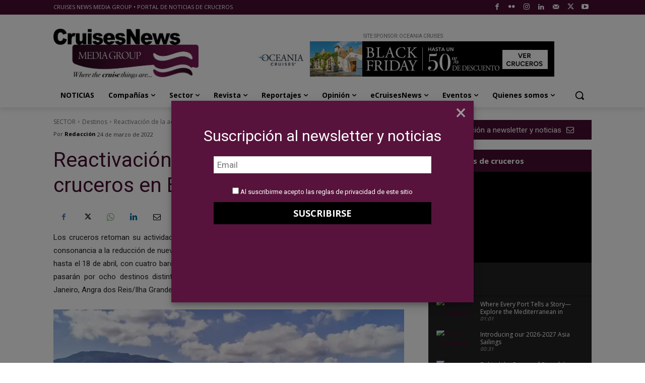

--- FILE ---
content_type: text/html; charset=UTF-8
request_url: https://www.cruisesnews.es/2022/03/24/reactivacion-de-la-actividad-de-cruceros-en-brasil/
body_size: 87820
content:
<!doctype html >
<!--[if IE 8]>    <html class="ie8" lang="en"> <![endif]-->
<!--[if IE 9]>    <html class="ie9" lang="en"> <![endif]-->
<!--[if gt IE 8]><!--> <html lang="es" prefix="og: https://ogp.me/ns#"> <!--<![endif]-->
<head>
    <title>Reactivación de la actividad de cruceros en Brasil - Cruises News Media Group</title>
    <meta charset="UTF-8" />
    <meta name="viewport" content="width=device-width, initial-scale=1.0">
    <link rel="pingback" href="https://www.cruisesnews.es/xmlrpc.php" />
    <style id="jetpack-boost-critical-css">@media all{.tdm-descr{font-family:var(--td_default_google_font_1,"Open Sans","Open Sans Regular",sans-serif);font-size:16px;line-height:28px;color:#666;margin-bottom:30px}@media (max-width:1018px){.tdm-descr{font-size:15px;line-height:24px}}@media (min-width:768px) and (max-width:1018px){.tdm-descr{margin-bottom:25px}}@media (max-width:767px){.tdm-descr{margin-bottom:20px}}.tdm-btn{display:inline-block;font-family:var(--td_default_google_font_2,"Roboto",sans-serif);text-align:center;position:relative}.tdm-btn .tdm-btn-text{vertical-align:middle}.tdm-btn .tdm-btn-icon{vertical-align:middle;line-height:1}.tdm-btn .tdm-btn-icon:last-child{margin-left:14px}.tdm-btn-lg{font-size:15px;font-weight:500;line-height:52px;height:55px;padding:0 36px}@media (min-width:768px) and (max-width:1018px){.tdm-btn-lg{line-height:52px;height:52px;padding:0 34px}}@media (max-width:767px){.tdm-btn-lg{font-size:14px;line-height:50px;height:50px;padding:0 30px}}.tds-button1{background-color:var(--td_theme_color,#4db2ec);color:#fff;transform:translateZ(0);-webkit-transform:translateZ(0);-moz-transform:translateZ(0);-ms-transform:translateZ(0);-o-transform:translateZ(0)}.tds-button1:before{content:"";background-color:#222;width:100%;height:100%;left:0;top:0;position:absolute;z-index:-1;opacity:0}.tdm-inline-block{display:inline-block}#tnp-modal{display:none;position:fixed;z-index:99999;left:0;top:0;height:100%;width:100%;overflow:auto;background-color:rgba(0,0,0,.5)}@media screen and (max-width:525px){#tnp-modal-content{margin-top:150px}}#tnp-modal-content{background-color:#f4f4f4;margin:200px auto auto auto;width:70%;max-width:100%;box-shadow:0 5px 8px 0 rgba(0,0,0,.2),0 7px 20px 0 rgba(0,0,0,.17);position:relative}#tnp-modal-close{position:absolute;right:15px;top:0;font-size:40px;color:#999;line-height:normal!important}@media all and (max-width:525px){#tnp-modal-content{margin:10%auto}}:root{--td_theme_color:#4db2ec;--td_black:#222;--td_text_color:#111;--td_default_google_font_1:"Open Sans","Open Sans Regular",sans-serif;--td_default_google_font_2:"Roboto",sans-serif}html{font-family:sans-serif;-ms-text-size-adjust:100%;-webkit-text-size-adjust:100%}body{margin:0}article{display:block}a{background-color:transparent}strong{font-weight:700}img{border:0}svg:not(:root){overflow:hidden}button,input,textarea{color:inherit;font:inherit;margin:0}button{overflow:visible}button{text-transform:none}button{-webkit-appearance:button}input{line-height:normal}textarea{overflow:auto}*{-webkit-box-sizing:border-box;-moz-box-sizing:border-box;box-sizing:border-box}:after,:before{-webkit-box-sizing:border-box;-moz-box-sizing:border-box;box-sizing:border-box}img{max-width:100%;height:auto}.td-main-content-wrap{background-color:#fff}.tdc-row{width:1068px;margin-right:auto;margin-left:auto}.tdc-row:after,.tdc-row:before{display:table;content:"";line-height:0}.tdc-row:after{clear:both}.tdc-row[class*=stretch_row]>.td-pb-row>.td-element-style{width:100vw!important;left:50%!important;transform:translateX(-50%)!important}@media (max-width:767px){.td-pb-row>.td-element-style{width:100vw!important;left:50%!important;transform:translateX(-50%)!important}}.td-pb-row{margin-right:-24px;margin-left:-24px;position:relative}.td-pb-row:after,.td-pb-row:before{display:table;content:""}.td-pb-row:after{clear:both}.td-pb-row [class*=td-pb-span]{display:block;min-height:1px;float:left;padding-right:24px;padding-left:24px;position:relative}@media (min-width:1019px) and (max-width:1140px){.td-pb-row [class*=td-pb-span]{padding-right:20px;padding-left:20px}}@media (min-width:768px) and (max-width:1018px){.td-pb-row [class*=td-pb-span]{padding-right:14px;padding-left:14px}}@media (max-width:767px){.td-pb-row [class*=td-pb-span]{padding-right:0;padding-left:0;float:none;width:100%}}.td-pb-span4{width:33.33333333%}.td-pb-span8{width:66.66666667%}.td-pb-span12{width:100%}.wpb_row{margin-bottom:0}.vc_row .vc_column-inner{padding-left:0;padding-right:0}@media (min-width:1019px) and (max-width:1140px){.tdc-row{width:980px}.td-pb-row{margin-right:-20px;margin-left:-20px}}@media (min-width:768px) and (max-width:1018px){.tdc-row{width:740px}.td-pb-row{margin-right:-14px;margin-left:-14px}}@media (max-width:767px){.tdc-row{width:100%;padding-left:20px;padding-right:20px}.td-pb-row{width:100%;margin-left:0;margin-right:0}}@media (min-width:768px){.td-drop-down-search .td-search-form{margin:20px}}#td-outer-wrap{overflow:hidden}@media (max-width:767px){#td-outer-wrap{margin:auto;width:100%;-webkit-transform-origin:50% 200px 0;transform-origin:50% 200px 0}}.td-menu-background{background-repeat:var(--td_mobile_background_repeat,no-repeat);background-size:var(--td_mobile_background_size,cover);background-position:var(--td_mobile_background_size,center top);position:fixed;top:0;display:block;width:100%;height:113%;z-index:9999;visibility:hidden;transform:translate3d(-100%,0,0);-webkit-transform:translate3d(-100%,0,0)}.td-menu-background:before{content:"";width:100%;height:100%;position:absolute;top:0;left:0;opacity:.98;background:#313b45;background:-webkit-gradient(left top,left bottom,color-stop(0,var(--td_mobile_gradient_one_mob,#313b45)),color-stop(100%,var(--td_mobile_gradient_two_mob,#3393b8)));background:linear-gradient(to bottom,var(--td_mobile_gradient_one_mob,#313b45) 0,var(--td_mobile_gradient_two_mob,#3393b8) 100%)}#td-mobile-nav{padding:0;position:fixed;width:100%;height:calc(100% + 1px);top:0;z-index:9999;visibility:hidden;transform:translate3d(-99%,0,0);-webkit-transform:translate3d(-99%,0,0);left:-1%;font-family:-apple-system,".SFNSText-Regular","San Francisco",Roboto,"Segoe UI","Helvetica Neue","Lucida Grande",sans-serif}#td-mobile-nav{height:1px;overflow:hidden}#td-mobile-nav .td-menu-socials{padding:0 65px 0 20px;overflow:hidden;height:60px}#td-mobile-nav .td-social-icon-wrap{margin:20px 5px 0 0;display:inline-block}#td-mobile-nav .td-social-icon-wrap i{border:none;background-color:transparent;font-size:14px;width:40px;height:40px;line-height:38px;color:var(--td_mobile_text_color,#fff);vertical-align:middle}#td-mobile-nav .td-social-icon-wrap .td-icon-instagram{font-size:16px}.td-mobile-close{position:absolute;right:1px;top:0;z-index:1000}.td-mobile-close .td-icon-close-mobile{height:70px;width:70px;line-height:70px;font-size:21px;color:var(--td_mobile_text_color,#fff);top:4px;position:relative}.td-mobile-content{padding:20px 20px 0}.td-mobile-container{padding-bottom:20px;position:relative}.td-mobile-content ul{list-style:none;margin:0;padding:0}.td-mobile-content li{float:none;margin-left:0;-webkit-touch-callout:none}.td-mobile-content li a{display:block;line-height:21px;font-size:21px;color:var(--td_mobile_text_color,#fff);margin-left:0;padding:12px 30px 12px 12px;font-weight:700}.td-mobile-content .td-icon-menu-right{display:none;position:absolute;top:10px;right:-4px;z-index:1000;font-size:14px;padding:6px 12px;float:right;color:var(--td_mobile_text_color,#fff);-webkit-transform-origin:50% 48% 0px;transform-origin:50% 48% 0px;transform:rotate(-90deg);-webkit-transform:rotate(-90deg)}.td-mobile-content .td-icon-menu-right:before{content:""}.td-mobile-content .sub-menu{max-height:0;overflow:hidden;opacity:0}.td-mobile-content .sub-menu a{padding:9px 26px 9px 36px!important;line-height:19px;font-size:16px;font-weight:400}.td-mobile-content .menu-item-has-children a{width:100%;z-index:1}.td-mobile-container{opacity:1}.td-search-wrap-mob{padding:0;position:absolute;width:100%;height:auto;top:0;text-align:center;z-index:9999;visibility:hidden;color:var(--td_mobile_text_color,#fff);font-family:-apple-system,".SFNSText-Regular","San Francisco",Roboto,"Segoe UI","Helvetica Neue","Lucida Grande",sans-serif}.td-search-wrap-mob .td-drop-down-search{opacity:0;visibility:hidden;-webkit-backface-visibility:hidden;position:relative}.td-search-wrap-mob #td-header-search-mob{color:var(--td_mobile_text_color,#fff);font-weight:700;font-size:26px;height:40px;line-height:36px;border:0;background:0 0;outline:0;margin:8px 0;padding:0;text-align:center}.td-search-wrap-mob .td-search-input{margin:0 5%;position:relative}.td-search-wrap-mob .td-search-input span{opacity:.8;font-size:12px}.td-search-wrap-mob .td-search-input:after,.td-search-wrap-mob .td-search-input:before{content:"";position:absolute;display:block;width:100%;height:1px;background-color:var(--td_mobile_text_color,#fff);bottom:0;left:0;opacity:.2}.td-search-wrap-mob .td-search-input:after{opacity:.8;transform:scaleX(0);-webkit-transform:scaleX(0)}.td-search-wrap-mob .td-search-form{margin-bottom:30px}.td-search-background{background-repeat:no-repeat;background-size:cover;background-position:center top;position:fixed;top:0;display:block;width:100%;height:113%;z-index:9999;transform:translate3d(100%,0,0);-webkit-transform:translate3d(100%,0,0);visibility:hidden}.td-search-background:before{content:"";width:100%;height:100%;position:absolute;top:0;left:0;opacity:.98;background:#313b45;background:-webkit-gradient(left top,left bottom,color-stop(0,var(--td_mobile_gradient_one_mob,#313b45)),color-stop(100%,var(--td_mobile_gradient_two_mob,#3393b8)));background:linear-gradient(to bottom,var(--td_mobile_gradient_one_mob,#313b45) 0,var(--td_mobile_gradient_two_mob,#3393b8) 100%)}.td-search-close{text-align:right;z-index:1000}.td-search-close .td-icon-close-mobile{height:70px;width:70px;line-height:70px;font-size:21px;color:var(--td_mobile_text_color,#fff);position:relative;top:4px;right:0}body{font-family:Verdana,BlinkMacSystemFont,-apple-system,"Segoe UI",Roboto,Oxygen,Ubuntu,Cantarell,"Open Sans","Helvetica Neue",sans-serif;font-size:14px;line-height:21px}p{margin-top:0;margin-bottom:21px}a{color:var(--td_theme_color,#4db2ec);text-decoration:none}ul{padding:0}ul li{line-height:24px;margin-left:21px}h1,h2,h3{font-family:var(--td_default_google_font_2,"Roboto",sans-serif);color:var(--td_text_color,#111);font-weight:400;margin:6px 0}h2>a,h3>a{color:var(--td_text_color,#111)}h1{font-size:32px;line-height:40px;margin-top:33px;margin-bottom:23px}h2{font-size:27px;line-height:38px;margin-top:30px;margin-bottom:20px}h3{font-size:22px;line-height:30px;margin-top:27px;margin-bottom:17px}textarea{font-size:12px;line-height:21px;color:#444;border:1px solid #e1e1e1;width:100%;max-width:100%;height:168px;min-height:168px;padding:6px 9px}@media (max-width:767px){textarea{font-size:16px}}input[type=text]{font-size:12px;line-height:21px;color:#444;border:1px solid #e1e1e1;width:100%;max-width:100%;height:34px;padding:3px 9px}@media (max-width:767px){input[type=text]{font-size:16px}}.tagdiv-type{font-size:15px;line-height:1.74;color:#222}.tagdiv-type img{margin-bottom:21px}.tagdiv-type p{margin-bottom:26px}.aligncenter{text-align:center;clear:both;display:block;margin:6px auto}@media (max-width:767px){.alignleft{float:none!important}}.alignleft{float:left;margin-top:6px;margin-right:24px!important;margin-bottom:6px!important;margin-left:0}@media (min-width:1019px) and (max-width:1140px){.alignleft{max-width:312px;margin-right:21px}}@media (min-width:768px) and (max-width:1018px){.alignleft{max-width:220px;margin-right:21px}}@media (max-width:767px){.alignleft{text-align:center;margin-left:auto!important;margin-right:auto!important;max-width:100%;margin-bottom:21px}}.td_module_wrap{position:relative;padding-bottom:35px}.td_module_wrap .entry-title{font-size:21px;line-height:25px;margin:0 0 6px}.entry-title{word-wrap:break-word}.td-module-thumb{position:relative;margin-bottom:13px}.td-module-thumb .entry-thumb{display:block}.td-module-meta-info{font-family:var(--td_default_google_font_1,"Open Sans","Open Sans Regular",sans-serif);font-size:11px;margin-bottom:7px;line-height:1;min-height:17px}.td-post-date{color:#767676;display:inline-block;position:relative;top:2px}.td-post-category{font-family:var(--td_default_google_font_1,"Open Sans","Open Sans Regular",sans-serif);font-size:10px;font-weight:600;line-height:1;background-color:var(--td_black,#222);color:#fff;margin-right:5px;padding:3px 6px 4px;display:block;vertical-align:top}.td-main-content-wrap{padding-bottom:40px}@media (max-width:767px){.td-main-content-wrap{padding-bottom:26px}}.td-pb-span4 .wpb_wrapper{perspective:unset!important}.post{background-color:var(--td_container_transparent,#fff)}.td-post-content{margin-top:21px;padding-bottom:16px}@media (max-width:767px){.td-post-content{margin-top:16px}}.td-post-content p{word-wrap:break-word}.td-post-content img{display:block}#cancel-comment-reply-link{font-size:12px;font-weight:400;color:var(--td_text_color,#111);margin-left:10px}.comment-form .td-warning-author,.comment-form .td-warning-comment,.comment-form .td-warning-email,.comment-form .td-warning-email-error{display:none}.comment-form textarea{display:block}@font-face{font-family:newspaper;font-weight:400;font-style:normal;font-display:swap}[class*=" td-icon-"]:before,[class^=td-icon-]:before{font-family:newspaper;speak:none;font-style:normal;font-weight:400;font-variant:normal;text-transform:none;line-height:1;text-align:center;-webkit-font-smoothing:antialiased;-moz-osx-font-smoothing:grayscale}[class*=td-icon-]{line-height:1;text-align:center;display:inline-block}.td-icon-down:before{content:""}.td-icon-right:before{content:""}.td-icon-right-arrow:before{content:""}.td-icon-menu-up:before{content:""}.td-icon-menu-left:before{content:""}.td-icon-menu-right:before{content:""}.td-icon-mail:before{content:""}.td-icon-facebook:before{content:""}.td-icon-flickr:before{content:""}.td-icon-instagram:before{content:""}.td-icon-linkedin:before{content:""}.td-icon-mail-1:before{content:""}.td-icon-twitter:before{content:""}.td-icon-youtube:before{content:""}.td-icon-mobile:before{content:""}.td-icon-whatsapp:before{content:""}.td-icon-close-mobile:before{content:""}.td-icon-plus:before{content:""}@font-face{font-family:FontAwesome;font-weight:400;font-style:normal;font-display:swap}.tdc-font-fa{display:inline-block;font:normal normal normal 14px/1 FontAwesome;font-size:inherit;text-rendering:auto;-webkit-font-smoothing:antialiased;-moz-osx-font-smoothing:grayscale}.tdc-font-fa-envelope-o:before{content:""}.tdc-font-fa-youtube-play:before{content:""}.tdc-font-fa-ship:before{content:""}.tdc_zone{margin:0}.td-main-content-wrap .tdc_zone{z-index:0}.td-header-template-wrap{z-index:100}.td-header-desktop-wrap{width:100%}.td_block_wrap{margin-bottom:48px;position:relative;clear:both}@media (max-width:767px){.td_block_wrap{margin-bottom:32px}}.td_block_wrap .td-next-prev-wrap{margin-top:20px}@media (max-width:767px){.td_block_wrap .td-next-prev-wrap{margin-bottom:0}}.td-fix-index{transform:translateZ(0);-webkit-transform:translateZ(0)}.td_with_ajax_pagination{transform:translate3d(0,0,0);-webkit-transform:translate3d(0,0,0);overflow:hidden}.td-next-prev-wrap{position:relative;clear:both}.td-next-prev-wrap a{display:inline-block;margin-right:7px;width:25px;height:25px;border:1px solid #dcdcdc;line-height:24px;text-align:center;vertical-align:middle;font-size:7px;color:#b7b7b7}.td-next-prev-wrap .ajax-page-disabled{opacity:.5}.td-next-prev-wrap .td-ajax-next-page{padding-left:2px}.td-next-prev-wrap .td-ajax-prev-page{padding-right:1px}@-moz-document url-prefix(){.td-next-prev-wrap a{line-height:23px}}.tdb-template .td-main-content-wrap{padding-bottom:0}.td-a-rec img{display:block}.td-a-rec-id-sidebar img{width:100%}.td-a-rec-id-sidebar>div{margin-bottom:48px}.td-adspot-title{color:#767676;font-size:10px;text-align:center;display:block;font-family:Verdana,BlinkMacSystemFont,-apple-system,"Segoe UI",Roboto,Oxygen,Ubuntu,Cantarell,"Open Sans","Helvetica Neue",sans-serif;line-height:21px}.td-all-devices{display:table;margin-left:auto;margin-right:auto}.td-all-devices img{display:block}.td-a-rec-id-custom-spot{margin-bottom:0;text-align:center}.td-a-rec-id-custom-spot img{margin:0 auto}.td-container-wrap{background-color:var(--td_container_transparent,#fff);margin-left:auto;margin-right:auto}.td-scroll-up{position:fixed;bottom:4px;right:5px;z-index:9999}.td-scroll-up[data-style=style1]{display:none;width:40px;height:40px;background-color:var(--td_theme_color,#4db2ec);transform:translate3d(0,70px,0)}.td-scroll-up[data-style=style1] .td-icon-menu-up{position:relative;color:#fff;font-size:20px;display:block;text-align:center;width:40px;top:7px}.wpb_button{display:inline-block;font-family:var(--td_default_google_font_1,"Open Sans","Open Sans Regular",sans-serif);font-weight:600;line-height:24px;text-shadow:none;border:none;border-radius:0;margin-bottom:21px}.td-element-style{position:absolute;z-index:0;width:100%;height:100%;top:0;bottom:0;left:0;right:0;overflow:hidden}body.td-animation-stack-type0 .post img:not(.woocommerce-product-gallery img):not(.rs-pzimg),body.td-animation-stack-type0 .td-animation-stack .entry-thumb{opacity:0}html{font-family:sans-serif;-ms-text-size-adjust:100%;-webkit-text-size-adjust:100%}body{margin:0}article{display:block}a{background-color:transparent}strong{font-weight:700}h1{font-size:2em;margin:.67em 0}img{border:0}svg:not(:root){overflow:hidden}button,input,textarea{color:inherit;font:inherit;margin:0}button{overflow:visible}button{text-transform:none}button{-webkit-appearance:button}input{line-height:normal}textarea{overflow:auto}.block-mega-child-cats{overflow-x:hidden;overflow-y:auto;max-height:252px;-webkit-overflow-scrolling:touch}@media (min-width:1019px) and (max-width:1140px){.block-mega-child-cats{max-height:238px}}@media (min-width:768px) and (max-width:1018px){.block-mega-child-cats{max-height:224px}}.td-social-icon-wrap>a{display:inline-block}.td-social-icon-wrap .td-icon-font{font-size:12px;width:30px;height:24px;line-height:24px}.td-social-icon-wrap .td-icon-instagram{font-size:15px}@media (max-width:767px){.td-social-icon-wrap{margin:0 3px}}.td-pulldown-filter-list{display:none}}</style>	<style>img:is([sizes="auto" i], [sizes^="auto," i]) { contain-intrinsic-size: 3000px 1500px }</style>
	<link rel="icon" type="image/png" href="https://www.cruisesnews.es/wp-content/uploads/2019/07/Favicon.png"><link rel="apple-touch-icon" sizes="76x76" href="https://www.cruisesnews.es/wp-content/uploads/2024/01/Logo-CMNG-76.png"/><link rel="apple-touch-icon" sizes="120x120" href="https://www.cruisesnews.es/wp-content/uploads/2024/01/Logo-CMNG-120.png"/><link rel="apple-touch-icon" sizes="152x152" href="https://www.cruisesnews.es/wp-content/uploads/2024/01/Logo-CMNG-152.png"/><link rel="apple-touch-icon" sizes="114x114" href="https://www.cruisesnews.es/wp-content/uploads/2024/01/Logo-CMNG-114.png"/><link rel="apple-touch-icon" sizes="144x144" href="https://www.cruisesnews.es/wp-content/uploads/2024/01/Logo-CMNG-144.png"/>
<!-- Optimización en motores de búsqueda por Rank Math PRO -  https://rankmath.com/ -->
<meta name="description" content="Los cruceros retoman su actividad en Brasil tras la autorización por parte del Ministerio de Salud y en consonancia a la reducción de nuevos casos por"/>
<meta name="robots" content="follow, index, max-snippet:-1, max-video-preview:-1, max-image-preview:large"/>
<link rel="canonical" href="https://www.cruisesnews.es/2022/03/24/reactivacion-de-la-actividad-de-cruceros-en-brasil/" />
<meta property="og:locale" content="es_ES" />
<meta property="og:type" content="article" />
<meta property="og:title" content="Reactivación de la actividad de cruceros en Brasil - Cruises News Media Group" />
<meta property="og:description" content="Los cruceros retoman su actividad en Brasil tras la autorización por parte del Ministerio de Salud y en consonancia a la reducción de nuevos casos por" />
<meta property="og:url" content="https://www.cruisesnews.es/2022/03/24/reactivacion-de-la-actividad-de-cruceros-en-brasil/" />
<meta property="og:site_name" content="Cruises News Media Group" />
<meta property="article:publisher" content="https://www.facebook.com/CNMGInfo" />
<meta property="article:tag" content="Brasil" />
<meta property="article:tag" content="cruceros" />
<meta property="article:tag" content="cruise" />
<meta property="article:tag" content="NoticiasCruceros" />
<meta property="article:section" content="Destinos" />
<meta property="og:updated_time" content="2022-03-24T11:51:21+01:00" />
<meta property="og:image" content="https://i0.wp.com/www.cruisesnews.es/wp-content/uploads/2022/03/brasil-2.jpg" />
<meta property="og:image:secure_url" content="https://i0.wp.com/www.cruisesnews.es/wp-content/uploads/2022/03/brasil-2.jpg" />
<meta property="og:image:width" content="1000" />
<meta property="og:image:height" content="666" />
<meta property="og:image:alt" content="Reactivación de la actividad de cruceros en Brasil" />
<meta property="og:image:type" content="image/jpeg" />
<meta property="article:published_time" content="2022-03-24T11:14:04+01:00" />
<meta property="article:modified_time" content="2022-03-24T11:51:21+01:00" />
<meta name="twitter:card" content="summary_large_image" />
<meta name="twitter:title" content="Reactivación de la actividad de cruceros en Brasil - Cruises News Media Group" />
<meta name="twitter:description" content="Los cruceros retoman su actividad en Brasil tras la autorización por parte del Ministerio de Salud y en consonancia a la reducción de nuevos casos por" />
<meta name="twitter:site" content="@CruisesNewsMG" />
<meta name="twitter:creator" content="@CruisesNewsMG" />
<meta name="twitter:image" content="https://i0.wp.com/www.cruisesnews.es/wp-content/uploads/2022/03/brasil-2.jpg" />
<meta name="twitter:label1" content="Escrito por" />
<meta name="twitter:data1" content="Redacción" />
<meta name="twitter:label2" content="Tiempo de lectura" />
<meta name="twitter:data2" content="1 minuto" />
<script type="application/ld+json" class="rank-math-schema-pro">{"@context":"https://schema.org","@graph":[{"@type":"Organization","@id":"https://www.cruisesnews.es/#organization","name":"CruisesNews","url":"https://www.cruisesnews.es","sameAs":["https://www.facebook.com/CNMGInfo","https://twitter.com/CruisesNewsMG","https://www.instagram.com/cruisesnewsmediagroup/","https://www.linkedin.com/company/cruises-news-media-group-s.l./","https://www.youtube.com/user/CruisesNewsMG"],"logo":{"@type":"ImageObject","@id":"https://www.cruisesnews.es/#logo","url":"https://www.cruisesnews.es/wp-content/uploads/2022/02/Logo-CNMG-2022-HD.jpg","contentUrl":"https://www.cruisesnews.es/wp-content/uploads/2022/02/Logo-CNMG-2022-HD.jpg","caption":"Cruises News Media Group","inLanguage":"es","width":"544","height":"185"}},{"@type":"WebSite","@id":"https://www.cruisesnews.es/#website","url":"https://www.cruisesnews.es","name":"Cruises News Media Group","publisher":{"@id":"https://www.cruisesnews.es/#organization"},"inLanguage":"es"},{"@type":"ImageObject","@id":"https://i0.wp.com/www.cruisesnews.es/wp-content/uploads/2022/03/brasil-2.jpg?fit=1000%2C666&amp;ssl=1","url":"https://i0.wp.com/www.cruisesnews.es/wp-content/uploads/2022/03/brasil-2.jpg?fit=1000%2C666&amp;ssl=1","width":"1000","height":"666","inLanguage":"es"},{"@type":"BreadcrumbList","@id":"https://www.cruisesnews.es/2022/03/24/reactivacion-de-la-actividad-de-cruceros-en-brasil/#breadcrumb","itemListElement":[{"@type":"ListItem","position":"1","item":{"@id":"https://www.cruisesnews.es","name":"Portada"}},{"@type":"ListItem","position":"2","item":{"@id":"https://www.cruisesnews.es/2022/03/24/reactivacion-de-la-actividad-de-cruceros-en-brasil/","name":"Reactivaci\u00f3n de la actividad de cruceros en Brasil"}}]},{"@type":"WebPage","@id":"https://www.cruisesnews.es/2022/03/24/reactivacion-de-la-actividad-de-cruceros-en-brasil/#webpage","url":"https://www.cruisesnews.es/2022/03/24/reactivacion-de-la-actividad-de-cruceros-en-brasil/","name":"Reactivaci\u00f3n de la actividad de cruceros en Brasil - Cruises News Media Group","datePublished":"2022-03-24T11:14:04+01:00","dateModified":"2022-03-24T11:51:21+01:00","isPartOf":{"@id":"https://www.cruisesnews.es/#website"},"primaryImageOfPage":{"@id":"https://i0.wp.com/www.cruisesnews.es/wp-content/uploads/2022/03/brasil-2.jpg?fit=1000%2C666&amp;ssl=1"},"inLanguage":"es","breadcrumb":{"@id":"https://www.cruisesnews.es/2022/03/24/reactivacion-de-la-actividad-de-cruceros-en-brasil/#breadcrumb"}},{"@type":"Person","@id":"https://www.cruisesnews.es/author/cnmg2019/","name":"Redacci\u00f3n","url":"https://www.cruisesnews.es/author/cnmg2019/","image":{"@type":"ImageObject","@id":"https://secure.gravatar.com/avatar/186f10c5f465efde792df5fbadff172eb7b47c30f876b62bf7509f38d6cf0b5d?s=96&amp;d=mm&amp;r=g","url":"https://secure.gravatar.com/avatar/186f10c5f465efde792df5fbadff172eb7b47c30f876b62bf7509f38d6cf0b5d?s=96&amp;d=mm&amp;r=g","caption":"Redacci\u00f3n","inLanguage":"es"},"worksFor":{"@id":"https://www.cruisesnews.es/#organization"}},{"@type":"NewsArticle","headline":"Reactivaci\u00f3n de la actividad de cruceros en Brasil - Cruises News Media Group","datePublished":"2022-03-24T11:14:04+01:00","dateModified":"2022-03-24T11:51:21+01:00","author":{"@id":"https://www.cruisesnews.es/author/cnmg2019/","name":"Redacci\u00f3n"},"publisher":{"@id":"https://www.cruisesnews.es/#organization"},"description":"Los cruceros retoman su actividad en Brasil tras la autorizaci\u00f3n por parte del Ministerio de Salud y en consonancia a la reducci\u00f3n de nuevos casos por","copyrightYear":"2022","copyrightHolder":{"@id":"https://www.cruisesnews.es/#organization"},"name":"Reactivaci\u00f3n de la actividad de cruceros en Brasil - Cruises News Media Group","@id":"https://www.cruisesnews.es/2022/03/24/reactivacion-de-la-actividad-de-cruceros-en-brasil/#richSnippet","isPartOf":{"@id":"https://www.cruisesnews.es/2022/03/24/reactivacion-de-la-actividad-de-cruceros-en-brasil/#webpage"},"image":{"@id":"https://i0.wp.com/www.cruisesnews.es/wp-content/uploads/2022/03/brasil-2.jpg?fit=1000%2C666&amp;ssl=1"},"inLanguage":"es","mainEntityOfPage":{"@id":"https://www.cruisesnews.es/2022/03/24/reactivacion-de-la-actividad-de-cruceros-en-brasil/#webpage"}}]}</script>
<!-- /Plugin Rank Math WordPress SEO -->

<link rel='dns-prefetch' href='//www.googletagmanager.com' />
<link rel='dns-prefetch' href='//stats.wp.com' />
<link rel='dns-prefetch' href='//fonts.googleapis.com' />
<link rel='preconnect' href='//i0.wp.com' />
<link rel='preconnect' href='//c0.wp.com' />
<link rel="alternate" type="application/rss+xml" title="Cruises News Media Group &raquo; Feed" href="https://www.cruisesnews.es/feed/" />
<link rel="alternate" type="application/rss+xml" title="Cruises News Media Group &raquo; Feed de los comentarios" href="https://www.cruisesnews.es/comments/feed/" />
<link rel="alternate" type="application/rss+xml" title="Cruises News Media Group &raquo; Comentario Reactivación de la actividad de cruceros en Brasil del feed" href="https://www.cruisesnews.es/2022/03/24/reactivacion-de-la-actividad-de-cruceros-en-brasil/feed/" />
<noscript><link rel='stylesheet' id='all-css-fd20413b267903da612ee774cc92c955' href='https://www.cruisesnews.es/_jb_static/??55a7401768' type='text/css' media='all' /></noscript><link rel='stylesheet' id='all-css-fd20413b267903da612ee774cc92c955' href='https://www.cruisesnews.es/_jb_static/??55a7401768' type='text/css' media="not all" data-media="all" onload="this.media=this.dataset.media; delete this.dataset.media; this.removeAttribute( 'onload' );" />
<style id='newsletter-leads-inline-css'>
#tnp-modal-content {
    height: 400px;
    width: 600px;
    background-color: #57133c !important;
    background-image: none;
    background-repeat: no-repeat;
    background-size: cover;
    color: #ffffff;
}

#tnp-modal-body {
    color: #ffffff;
}

#tnp-modal-body .tnp-privacy-field {
    color: #ffffff;
}

#tnp-modal-body .tnp-privacy-field label a {
    color: #ffffff;
}

#tnp-modal-content input.tnp-submit {
    background-color: #000000;
    border: none;
    background-image: none;
    color: #fff;
    cursor: pointer;
}

</style>

<style id='wp-emoji-styles-inline-css'>

	img.wp-smiley, img.emoji {
		display: inline !important;
		border: none !important;
		box-shadow: none !important;
		height: 1em !important;
		width: 1em !important;
		margin: 0 0.07em !important;
		vertical-align: -0.1em !important;
		background: none !important;
		padding: 0 !important;
	}
</style>
<style id='classic-theme-styles-inline-css'>
/*! This file is auto-generated */
.wp-block-button__link{color:#fff;background-color:#32373c;border-radius:9999px;box-shadow:none;text-decoration:none;padding:calc(.667em + 2px) calc(1.333em + 2px);font-size:1.125em}.wp-block-file__button{background:#32373c;color:#fff;text-decoration:none}
</style>
<style id='jetpack-sharing-buttons-style-inline-css'>
.jetpack-sharing-buttons__services-list{display:flex;flex-direction:row;flex-wrap:wrap;gap:0;list-style-type:none;margin:5px;padding:0}.jetpack-sharing-buttons__services-list.has-small-icon-size{font-size:12px}.jetpack-sharing-buttons__services-list.has-normal-icon-size{font-size:16px}.jetpack-sharing-buttons__services-list.has-large-icon-size{font-size:24px}.jetpack-sharing-buttons__services-list.has-huge-icon-size{font-size:36px}@media print{.jetpack-sharing-buttons__services-list{display:none!important}}.editor-styles-wrapper .wp-block-jetpack-sharing-buttons{gap:0;padding-inline-start:0}ul.jetpack-sharing-buttons__services-list.has-background{padding:1.25em 2.375em}
</style>
<style id='global-styles-inline-css'>
:root{--wp--preset--aspect-ratio--square: 1;--wp--preset--aspect-ratio--4-3: 4/3;--wp--preset--aspect-ratio--3-4: 3/4;--wp--preset--aspect-ratio--3-2: 3/2;--wp--preset--aspect-ratio--2-3: 2/3;--wp--preset--aspect-ratio--16-9: 16/9;--wp--preset--aspect-ratio--9-16: 9/16;--wp--preset--color--black: #000000;--wp--preset--color--cyan-bluish-gray: #abb8c3;--wp--preset--color--white: #ffffff;--wp--preset--color--pale-pink: #f78da7;--wp--preset--color--vivid-red: #cf2e2e;--wp--preset--color--luminous-vivid-orange: #ff6900;--wp--preset--color--luminous-vivid-amber: #fcb900;--wp--preset--color--light-green-cyan: #7bdcb5;--wp--preset--color--vivid-green-cyan: #00d084;--wp--preset--color--pale-cyan-blue: #8ed1fc;--wp--preset--color--vivid-cyan-blue: #0693e3;--wp--preset--color--vivid-purple: #9b51e0;--wp--preset--gradient--vivid-cyan-blue-to-vivid-purple: linear-gradient(135deg,rgba(6,147,227,1) 0%,rgb(155,81,224) 100%);--wp--preset--gradient--light-green-cyan-to-vivid-green-cyan: linear-gradient(135deg,rgb(122,220,180) 0%,rgb(0,208,130) 100%);--wp--preset--gradient--luminous-vivid-amber-to-luminous-vivid-orange: linear-gradient(135deg,rgba(252,185,0,1) 0%,rgba(255,105,0,1) 100%);--wp--preset--gradient--luminous-vivid-orange-to-vivid-red: linear-gradient(135deg,rgba(255,105,0,1) 0%,rgb(207,46,46) 100%);--wp--preset--gradient--very-light-gray-to-cyan-bluish-gray: linear-gradient(135deg,rgb(238,238,238) 0%,rgb(169,184,195) 100%);--wp--preset--gradient--cool-to-warm-spectrum: linear-gradient(135deg,rgb(74,234,220) 0%,rgb(151,120,209) 20%,rgb(207,42,186) 40%,rgb(238,44,130) 60%,rgb(251,105,98) 80%,rgb(254,248,76) 100%);--wp--preset--gradient--blush-light-purple: linear-gradient(135deg,rgb(255,206,236) 0%,rgb(152,150,240) 100%);--wp--preset--gradient--blush-bordeaux: linear-gradient(135deg,rgb(254,205,165) 0%,rgb(254,45,45) 50%,rgb(107,0,62) 100%);--wp--preset--gradient--luminous-dusk: linear-gradient(135deg,rgb(255,203,112) 0%,rgb(199,81,192) 50%,rgb(65,88,208) 100%);--wp--preset--gradient--pale-ocean: linear-gradient(135deg,rgb(255,245,203) 0%,rgb(182,227,212) 50%,rgb(51,167,181) 100%);--wp--preset--gradient--electric-grass: linear-gradient(135deg,rgb(202,248,128) 0%,rgb(113,206,126) 100%);--wp--preset--gradient--midnight: linear-gradient(135deg,rgb(2,3,129) 0%,rgb(40,116,252) 100%);--wp--preset--font-size--small: 11px;--wp--preset--font-size--medium: 20px;--wp--preset--font-size--large: 32px;--wp--preset--font-size--x-large: 42px;--wp--preset--font-size--regular: 15px;--wp--preset--font-size--larger: 50px;--wp--preset--spacing--20: 0.44rem;--wp--preset--spacing--30: 0.67rem;--wp--preset--spacing--40: 1rem;--wp--preset--spacing--50: 1.5rem;--wp--preset--spacing--60: 2.25rem;--wp--preset--spacing--70: 3.38rem;--wp--preset--spacing--80: 5.06rem;--wp--preset--shadow--natural: 6px 6px 9px rgba(0, 0, 0, 0.2);--wp--preset--shadow--deep: 12px 12px 50px rgba(0, 0, 0, 0.4);--wp--preset--shadow--sharp: 6px 6px 0px rgba(0, 0, 0, 0.2);--wp--preset--shadow--outlined: 6px 6px 0px -3px rgba(255, 255, 255, 1), 6px 6px rgba(0, 0, 0, 1);--wp--preset--shadow--crisp: 6px 6px 0px rgba(0, 0, 0, 1);}:where(.is-layout-flex){gap: 0.5em;}:where(.is-layout-grid){gap: 0.5em;}body .is-layout-flex{display: flex;}.is-layout-flex{flex-wrap: wrap;align-items: center;}.is-layout-flex > :is(*, div){margin: 0;}body .is-layout-grid{display: grid;}.is-layout-grid > :is(*, div){margin: 0;}:where(.wp-block-columns.is-layout-flex){gap: 2em;}:where(.wp-block-columns.is-layout-grid){gap: 2em;}:where(.wp-block-post-template.is-layout-flex){gap: 1.25em;}:where(.wp-block-post-template.is-layout-grid){gap: 1.25em;}.has-black-color{color: var(--wp--preset--color--black) !important;}.has-cyan-bluish-gray-color{color: var(--wp--preset--color--cyan-bluish-gray) !important;}.has-white-color{color: var(--wp--preset--color--white) !important;}.has-pale-pink-color{color: var(--wp--preset--color--pale-pink) !important;}.has-vivid-red-color{color: var(--wp--preset--color--vivid-red) !important;}.has-luminous-vivid-orange-color{color: var(--wp--preset--color--luminous-vivid-orange) !important;}.has-luminous-vivid-amber-color{color: var(--wp--preset--color--luminous-vivid-amber) !important;}.has-light-green-cyan-color{color: var(--wp--preset--color--light-green-cyan) !important;}.has-vivid-green-cyan-color{color: var(--wp--preset--color--vivid-green-cyan) !important;}.has-pale-cyan-blue-color{color: var(--wp--preset--color--pale-cyan-blue) !important;}.has-vivid-cyan-blue-color{color: var(--wp--preset--color--vivid-cyan-blue) !important;}.has-vivid-purple-color{color: var(--wp--preset--color--vivid-purple) !important;}.has-black-background-color{background-color: var(--wp--preset--color--black) !important;}.has-cyan-bluish-gray-background-color{background-color: var(--wp--preset--color--cyan-bluish-gray) !important;}.has-white-background-color{background-color: var(--wp--preset--color--white) !important;}.has-pale-pink-background-color{background-color: var(--wp--preset--color--pale-pink) !important;}.has-vivid-red-background-color{background-color: var(--wp--preset--color--vivid-red) !important;}.has-luminous-vivid-orange-background-color{background-color: var(--wp--preset--color--luminous-vivid-orange) !important;}.has-luminous-vivid-amber-background-color{background-color: var(--wp--preset--color--luminous-vivid-amber) !important;}.has-light-green-cyan-background-color{background-color: var(--wp--preset--color--light-green-cyan) !important;}.has-vivid-green-cyan-background-color{background-color: var(--wp--preset--color--vivid-green-cyan) !important;}.has-pale-cyan-blue-background-color{background-color: var(--wp--preset--color--pale-cyan-blue) !important;}.has-vivid-cyan-blue-background-color{background-color: var(--wp--preset--color--vivid-cyan-blue) !important;}.has-vivid-purple-background-color{background-color: var(--wp--preset--color--vivid-purple) !important;}.has-black-border-color{border-color: var(--wp--preset--color--black) !important;}.has-cyan-bluish-gray-border-color{border-color: var(--wp--preset--color--cyan-bluish-gray) !important;}.has-white-border-color{border-color: var(--wp--preset--color--white) !important;}.has-pale-pink-border-color{border-color: var(--wp--preset--color--pale-pink) !important;}.has-vivid-red-border-color{border-color: var(--wp--preset--color--vivid-red) !important;}.has-luminous-vivid-orange-border-color{border-color: var(--wp--preset--color--luminous-vivid-orange) !important;}.has-luminous-vivid-amber-border-color{border-color: var(--wp--preset--color--luminous-vivid-amber) !important;}.has-light-green-cyan-border-color{border-color: var(--wp--preset--color--light-green-cyan) !important;}.has-vivid-green-cyan-border-color{border-color: var(--wp--preset--color--vivid-green-cyan) !important;}.has-pale-cyan-blue-border-color{border-color: var(--wp--preset--color--pale-cyan-blue) !important;}.has-vivid-cyan-blue-border-color{border-color: var(--wp--preset--color--vivid-cyan-blue) !important;}.has-vivid-purple-border-color{border-color: var(--wp--preset--color--vivid-purple) !important;}.has-vivid-cyan-blue-to-vivid-purple-gradient-background{background: var(--wp--preset--gradient--vivid-cyan-blue-to-vivid-purple) !important;}.has-light-green-cyan-to-vivid-green-cyan-gradient-background{background: var(--wp--preset--gradient--light-green-cyan-to-vivid-green-cyan) !important;}.has-luminous-vivid-amber-to-luminous-vivid-orange-gradient-background{background: var(--wp--preset--gradient--luminous-vivid-amber-to-luminous-vivid-orange) !important;}.has-luminous-vivid-orange-to-vivid-red-gradient-background{background: var(--wp--preset--gradient--luminous-vivid-orange-to-vivid-red) !important;}.has-very-light-gray-to-cyan-bluish-gray-gradient-background{background: var(--wp--preset--gradient--very-light-gray-to-cyan-bluish-gray) !important;}.has-cool-to-warm-spectrum-gradient-background{background: var(--wp--preset--gradient--cool-to-warm-spectrum) !important;}.has-blush-light-purple-gradient-background{background: var(--wp--preset--gradient--blush-light-purple) !important;}.has-blush-bordeaux-gradient-background{background: var(--wp--preset--gradient--blush-bordeaux) !important;}.has-luminous-dusk-gradient-background{background: var(--wp--preset--gradient--luminous-dusk) !important;}.has-pale-ocean-gradient-background{background: var(--wp--preset--gradient--pale-ocean) !important;}.has-electric-grass-gradient-background{background: var(--wp--preset--gradient--electric-grass) !important;}.has-midnight-gradient-background{background: var(--wp--preset--gradient--midnight) !important;}.has-small-font-size{font-size: var(--wp--preset--font-size--small) !important;}.has-medium-font-size{font-size: var(--wp--preset--font-size--medium) !important;}.has-large-font-size{font-size: var(--wp--preset--font-size--large) !important;}.has-x-large-font-size{font-size: var(--wp--preset--font-size--x-large) !important;}
:where(.wp-block-post-template.is-layout-flex){gap: 1.25em;}:where(.wp-block-post-template.is-layout-grid){gap: 1.25em;}
:where(.wp-block-columns.is-layout-flex){gap: 2em;}:where(.wp-block-columns.is-layout-grid){gap: 2em;}
:root :where(.wp-block-pullquote){font-size: 1.5em;line-height: 1.6;}
</style>
<noscript><link rel='stylesheet' id='google-fonts-style-css' href='https://fonts.googleapis.com/css?family=Open+Sans%3A400%2C600%2C700%7CRoboto%3A400%2C600%2C700&#038;display=swap&#038;ver=12.7.3' media='all' />
</noscript><link rel='stylesheet' id='google-fonts-style-css' href='https://fonts.googleapis.com/css?family=Open+Sans%3A400%2C600%2C700%7CRoboto%3A400%2C600%2C700&#038;display=swap&#038;ver=12.7.3' media="not all" data-media="all" onload="this.media=this.dataset.media; delete this.dataset.media; this.removeAttribute( 'onload' );" />
<script type="text/javascript" src="https://www.cruisesnews.es/wp-includes/js/jquery/jquery.min.js?ver=3.7.1" id="jquery-core-js"></script>
<script type='text/javascript' src='https://www.cruisesnews.es/wp-includes/js/jquery/jquery-migrate.min.js?m=1693199820'></script>

<!-- Fragmento de código de la etiqueta de Google (gtag.js) añadida por Site Kit -->
<!-- Fragmento de código de Google Analytics añadido por Site Kit -->
<script type="text/javascript" src="https://www.googletagmanager.com/gtag/js?id=G-VET0GSD0S9" id="google_gtagjs-js" async></script>
<script type="text/javascript" id="google_gtagjs-js-after">
/* <![CDATA[ */
window.dataLayer = window.dataLayer || [];function gtag(){dataLayer.push(arguments);}
gtag("set","linker",{"domains":["www.cruisesnews.es"]});
gtag("js", new Date());
gtag("set", "developer_id.dZTNiMT", true);
gtag("config", "G-VET0GSD0S9", {"googlesitekit_post_type":"post"});
/* ]]> */
</script>
<link rel="https://api.w.org/" href="https://www.cruisesnews.es/wp-json/" /><link rel="alternate" title="JSON" type="application/json" href="https://www.cruisesnews.es/wp-json/wp/v2/posts/33154" /><link rel="EditURI" type="application/rsd+xml" title="RSD" href="https://www.cruisesnews.es/xmlrpc.php?rsd" />
<link rel='shortlink' href='https://www.cruisesnews.es/?p=33154' />
<link rel="alternate" title="oEmbed (JSON)" type="application/json+oembed" href="https://www.cruisesnews.es/wp-json/oembed/1.0/embed?url=https%3A%2F%2Fwww.cruisesnews.es%2F2022%2F03%2F24%2Freactivacion-de-la-actividad-de-cruceros-en-brasil%2F" />
<link rel="alternate" title="oEmbed (XML)" type="text/xml+oembed" href="https://www.cruisesnews.es/wp-json/oembed/1.0/embed?url=https%3A%2F%2Fwww.cruisesnews.es%2F2022%2F03%2F24%2Freactivacion-de-la-actividad-de-cruceros-en-brasil%2F&#038;format=xml" />
<meta name="generator" content="Site Kit by Google 1.166.0" />        <!-- MailerLite Universal -->
        <script>
            (function(w,d,e,u,f,l,n){w[f]=w[f]||function(){(w[f].q=w[f].q||[])
                .push(arguments);},l=d.createElement(e),l.async=1,l.src=u,
                n=d.getElementsByTagName(e)[0],n.parentNode.insertBefore(l,n);})
            (window,document,'script','https://assets.mailerlite.com/js/universal.js','ml');
            ml('account', '1305265');
            ml('enablePopups', true);
        </script>
        <!-- End MailerLite Universal -->
        <script id='pixel-script-poptin' src='https://cdn.popt.in/pixel.js?id=15456dc4b6edf' async='true'></script> 	<style>img#wpstats{display:none}</style>
		    <script>
        window.tdb_global_vars = {"wpRestUrl":"https:\/\/www.cruisesnews.es\/wp-json\/","permalinkStructure":"\/%year%\/%monthnum%\/%day%\/%postname%\/"};
        window.tdb_p_autoload_vars = {"isAjax":false,"isAdminBarShowing":false,"autoloadStatus":"off","origPostEditUrl":null};
    </script>
    
    

    
	
<!-- JS generated by theme -->

<script type="text/javascript" id="td-generated-header-js">
    
    

	    var tdBlocksArray = []; //here we store all the items for the current page

	    // td_block class - each ajax block uses a object of this class for requests
	    function tdBlock() {
		    this.id = '';
		    this.block_type = 1; //block type id (1-234 etc)
		    this.atts = '';
		    this.td_column_number = '';
		    this.td_current_page = 1; //
		    this.post_count = 0; //from wp
		    this.found_posts = 0; //from wp
		    this.max_num_pages = 0; //from wp
		    this.td_filter_value = ''; //current live filter value
		    this.is_ajax_running = false;
		    this.td_user_action = ''; // load more or infinite loader (used by the animation)
		    this.header_color = '';
		    this.ajax_pagination_infinite_stop = ''; //show load more at page x
	    }

        // td_js_generator - mini detector
        ( function () {
            var htmlTag = document.getElementsByTagName("html")[0];

	        if ( navigator.userAgent.indexOf("MSIE 10.0") > -1 ) {
                htmlTag.className += ' ie10';
            }

            if ( !!navigator.userAgent.match(/Trident.*rv\:11\./) ) {
                htmlTag.className += ' ie11';
            }

	        if ( navigator.userAgent.indexOf("Edge") > -1 ) {
                htmlTag.className += ' ieEdge';
            }

            if ( /(iPad|iPhone|iPod)/g.test(navigator.userAgent) ) {
                htmlTag.className += ' td-md-is-ios';
            }

            var user_agent = navigator.userAgent.toLowerCase();
            if ( user_agent.indexOf("android") > -1 ) {
                htmlTag.className += ' td-md-is-android';
            }

            if ( -1 !== navigator.userAgent.indexOf('Mac OS X')  ) {
                htmlTag.className += ' td-md-is-os-x';
            }

            if ( /chrom(e|ium)/.test(navigator.userAgent.toLowerCase()) ) {
               htmlTag.className += ' td-md-is-chrome';
            }

            if ( -1 !== navigator.userAgent.indexOf('Firefox') ) {
                htmlTag.className += ' td-md-is-firefox';
            }

            if ( -1 !== navigator.userAgent.indexOf('Safari') && -1 === navigator.userAgent.indexOf('Chrome') ) {
                htmlTag.className += ' td-md-is-safari';
            }

            if( -1 !== navigator.userAgent.indexOf('IEMobile') ){
                htmlTag.className += ' td-md-is-iemobile';
            }

        })();

        var tdLocalCache = {};

        ( function () {
            "use strict";

            tdLocalCache = {
                data: {},
                remove: function (resource_id) {
                    delete tdLocalCache.data[resource_id];
                },
                exist: function (resource_id) {
                    return tdLocalCache.data.hasOwnProperty(resource_id) && tdLocalCache.data[resource_id] !== null;
                },
                get: function (resource_id) {
                    return tdLocalCache.data[resource_id];
                },
                set: function (resource_id, cachedData) {
                    tdLocalCache.remove(resource_id);
                    tdLocalCache.data[resource_id] = cachedData;
                }
            };
        })();

    
    
var td_viewport_interval_list=[{"limitBottom":767,"sidebarWidth":228},{"limitBottom":1018,"sidebarWidth":300},{"limitBottom":1140,"sidebarWidth":324}];
var td_animation_stack_effect="type0";
var tds_animation_stack=true;
var td_animation_stack_specific_selectors=".entry-thumb, img, .td-lazy-img";
var td_animation_stack_general_selectors=".td-animation-stack img, .td-animation-stack .entry-thumb, .post img, .td-animation-stack .td-lazy-img";
var tdc_is_installed="yes";
var tdc_domain_active=false;
var td_ajax_url="https:\/\/www.cruisesnews.es\/wp-admin\/admin-ajax.php?td_theme_name=Newspaper&v=12.7.3";
var td_get_template_directory_uri="https:\/\/www.cruisesnews.es\/wp-content\/plugins\/td-composer\/legacy\/common";
var tds_snap_menu="smart_snap_always";
var tds_logo_on_sticky="";
var tds_header_style="";
var td_please_wait="Por favor espera...";
var td_email_user_pass_incorrect="Usuario o contrase\u00f1a incorrecta!";
var td_email_user_incorrect="Correo electr\u00f3nico o nombre de usuario incorrecto!";
var td_email_incorrect="Email incorrecto!";
var td_user_incorrect="Username incorrect!";
var td_email_user_empty="Email or username empty!";
var td_pass_empty="Pass empty!";
var td_pass_pattern_incorrect="Invalid Pass Pattern!";
var td_retype_pass_incorrect="Retyped Pass incorrect!";
var tds_more_articles_on_post_enable="";
var tds_more_articles_on_post_time_to_wait="";
var tds_more_articles_on_post_pages_distance_from_top=0;
var tds_captcha="";
var tds_theme_color_site_wide="#460f31";
var tds_smart_sidebar="enabled";
var tdThemeName="Newspaper";
var tdThemeNameWl="Newspaper";
var td_magnific_popup_translation_tPrev="Anterior (tecla de flecha izquierda)";
var td_magnific_popup_translation_tNext="Siguiente (tecla de flecha derecha)";
var td_magnific_popup_translation_tCounter="%curr% de %total%";
var td_magnific_popup_translation_ajax_tError="El contenido de %url% no pudo cargarse.";
var td_magnific_popup_translation_image_tError="La imagen #%curr% no pudo cargarse.";
var tdBlockNonce="a655c294f2";
var tdMobileMenu="enabled";
var tdMobileSearch="enabled";
var tdDateNamesI18n={"month_names":["enero","febrero","marzo","abril","mayo","junio","julio","agosto","septiembre","octubre","noviembre","diciembre"],"month_names_short":["Ene","Feb","Mar","Abr","May","Jun","Jul","Ago","Sep","Oct","Nov","Dic"],"day_names":["domingo","lunes","martes","mi\u00e9rcoles","jueves","viernes","s\u00e1bado"],"day_names_short":["Dom","Lun","Mar","Mi\u00e9","Jue","Vie","S\u00e1b"]};
var tdb_modal_confirm="Ahorrar";
var tdb_modal_cancel="Cancelar";
var tdb_modal_confirm_alt="S\u00ed";
var tdb_modal_cancel_alt="No";
var td_deploy_mode="deploy";
var td_ad_background_click_link="";
var td_ad_background_click_target="";
</script>


<!-- Header style compiled by theme -->



<link rel="icon" href="https://i0.wp.com/www.cruisesnews.es/wp-content/uploads/2024/01/cropped-Logo-CMNG-512.png?fit=32%2C32&#038;ssl=1" sizes="32x32" />
<link rel="icon" href="https://i0.wp.com/www.cruisesnews.es/wp-content/uploads/2024/01/cropped-Logo-CMNG-512.png?fit=192%2C192&#038;ssl=1" sizes="192x192" />
<link rel="apple-touch-icon" href="https://i0.wp.com/www.cruisesnews.es/wp-content/uploads/2024/01/cropped-Logo-CMNG-512.png?fit=180%2C180&#038;ssl=1" />
<meta name="msapplication-TileImage" content="https://i0.wp.com/www.cruisesnews.es/wp-content/uploads/2024/01/cropped-Logo-CMNG-512.png?fit=270%2C270&#038;ssl=1" />

<!-- Button style compiled by theme -->



	<style id="td-inline-css-aggregated">@media (max-width:767px){.td-header-desktop-wrap{display:none}}@media (min-width:767px){.td-header-mobile-wrap{display:none}}:root{--accent-color:#fff}.td-menu-background,.td-search-background{background-image:url('https://www.cruisesnews.es/wp-content/uploads/2019/07/8.jpg')}ul.sf-menu>.menu-item>a{text-transform:none}.white-popup-block:before{background-image:url('https://www.cruisesnews.es/wp-content/uploads/2019/07/8.jpg')}:root{--td_excl_label:'EXCLUSIVO';--td_theme_color:#460f31;--td_slider_text:rgba(70,15,49,0.7);--td_header_color:#222222}.td-header-style-12 .td-header-menu-wrap-full,.td-header-style-12 .td-affix,.td-grid-style-1.td-hover-1 .td-big-grid-post:hover .td-post-category,.td-grid-style-5.td-hover-1 .td-big-grid-post:hover .td-post-category,.td_category_template_3 .td-current-sub-category,.td_category_template_8 .td-category-header .td-category a.td-current-sub-category,.td_category_template_4 .td-category-siblings .td-category a:hover,.td_block_big_grid_9.td-grid-style-1 .td-post-category,.td_block_big_grid_9.td-grid-style-5 .td-post-category,.td-grid-style-6.td-hover-1 .td-module-thumb:after,.tdm-menu-active-style5 .td-header-menu-wrap .sf-menu>.current-menu-item>a,.tdm-menu-active-style5 .td-header-menu-wrap .sf-menu>.current-menu-ancestor>a,.tdm-menu-active-style5 .td-header-menu-wrap .sf-menu>.current-category-ancestor>a,.tdm-menu-active-style5 .td-header-menu-wrap .sf-menu>li>a:hover,.tdm-menu-active-style5 .td-header-menu-wrap .sf-menu>.sfHover>a{background-color:#460f31}.td_mega_menu_sub_cats .cur-sub-cat,.td-mega-span h3 a:hover,.td_mod_mega_menu:hover .entry-title a,.header-search-wrap .result-msg a:hover,.td-header-top-menu .td-drop-down-search .td_module_wrap:hover .entry-title a,.td-header-top-menu .td-icon-search:hover,.td-header-wrap .result-msg a:hover,.top-header-menu li a:hover,.top-header-menu .current-menu-item>a,.top-header-menu .current-menu-ancestor>a,.top-header-menu .current-category-ancestor>a,.td-social-icon-wrap>a:hover,.td-header-sp-top-widget .td-social-icon-wrap a:hover,.td_mod_related_posts:hover h3>a,.td-post-template-11 .td-related-title .td-related-left:hover,.td-post-template-11 .td-related-title .td-related-right:hover,.td-post-template-11 .td-related-title .td-cur-simple-item,.td-post-template-11 .td_block_related_posts .td-next-prev-wrap a:hover,.td-category-header .td-pulldown-category-filter-link:hover,.td-category-siblings .td-subcat-dropdown a:hover,.td-category-siblings .td-subcat-dropdown a.td-current-sub-category,.footer-text-wrap .footer-email-wrap a,.footer-social-wrap a:hover,.td_module_17 .td-read-more a:hover,.td_module_18 .td-read-more a:hover,.td_module_19 .td-post-author-name a:hover,.td-pulldown-syle-2 .td-subcat-dropdown:hover .td-subcat-more span,.td-pulldown-syle-2 .td-subcat-dropdown:hover .td-subcat-more i,.td-pulldown-syle-3 .td-subcat-dropdown:hover .td-subcat-more span,.td-pulldown-syle-3 .td-subcat-dropdown:hover .td-subcat-more i,.tdm-menu-active-style3 .tdm-header.td-header-wrap .sf-menu>.current-category-ancestor>a,.tdm-menu-active-style3 .tdm-header.td-header-wrap .sf-menu>.current-menu-ancestor>a,.tdm-menu-active-style3 .tdm-header.td-header-wrap .sf-menu>.current-menu-item>a,.tdm-menu-active-style3 .tdm-header.td-header-wrap .sf-menu>.sfHover>a,.tdm-menu-active-style3 .tdm-header.td-header-wrap .sf-menu>li>a:hover{color:#460f31}.td-mega-menu-page .wpb_content_element ul li a:hover,.td-theme-wrap .td-aj-search-results .td_module_wrap:hover .entry-title a,.td-theme-wrap .header-search-wrap .result-msg a:hover{color:#460f31!important}.td_category_template_8 .td-category-header .td-category a.td-current-sub-category,.td_category_template_4 .td-category-siblings .td-category a:hover,.tdm-menu-active-style4 .tdm-header .sf-menu>.current-menu-item>a,.tdm-menu-active-style4 .tdm-header .sf-menu>.current-menu-ancestor>a,.tdm-menu-active-style4 .tdm-header .sf-menu>.current-category-ancestor>a,.tdm-menu-active-style4 .tdm-header .sf-menu>li>a:hover,.tdm-menu-active-style4 .tdm-header .sf-menu>.sfHover>a{border-color:#460f31}.td-header-wrap .td-header-top-menu-full,.td-header-wrap .top-header-menu .sub-menu,.tdm-header-style-1.td-header-wrap .td-header-top-menu-full,.tdm-header-style-1.td-header-wrap .top-header-menu .sub-menu,.tdm-header-style-2.td-header-wrap .td-header-top-menu-full,.tdm-header-style-2.td-header-wrap .top-header-menu .sub-menu,.tdm-header-style-3.td-header-wrap .td-header-top-menu-full,.tdm-header-style-3.td-header-wrap .top-header-menu .sub-menu{background-color:#460f31}.td-header-style-8 .td-header-top-menu-full{background-color:transparent}.td-header-style-8 .td-header-top-menu-full .td-header-top-menu{background-color:#460f31;padding-left:15px;padding-right:15px}.td-header-wrap .td-header-top-menu-full .td-header-top-menu,.td-header-wrap .td-header-top-menu-full{border-bottom:none}.td-header-top-menu,.td-header-top-menu a,.td-header-wrap .td-header-top-menu-full .td-header-top-menu,.td-header-wrap .td-header-top-menu-full a,.td-header-style-8 .td-header-top-menu,.td-header-style-8 .td-header-top-menu a,.td-header-top-menu .td-drop-down-search .entry-title a{color:460f31}.top-header-menu .current-menu-item>a,.top-header-menu .current-menu-ancestor>a,.top-header-menu .current-category-ancestor>a,.top-header-menu li a:hover,.td-header-sp-top-widget .td-icon-search:hover{color:#ffffff}ul.sf-menu>.td-menu-item>a,.td-theme-wrap .td-header-menu-social{text-transform:none}.td-theme-wrap .td_mod_mega_menu:hover .entry-title a,.td-theme-wrap .sf-menu .td_mega_menu_sub_cats .cur-sub-cat{color:#460f31}.td-theme-wrap .sf-menu .td-mega-menu .td-post-category:hover,.td-theme-wrap .td-mega-menu .td-next-prev-wrap a:hover{background-color:#460f31}.td-theme-wrap .td-mega-menu .td-next-prev-wrap a:hover{border-color:#460f31}.td-footer-wrapper,.td-footer-wrapper .td_block_template_7 .td-block-title>*,.td-footer-wrapper .td_block_template_17 .td-block-title,.td-footer-wrapper .td-block-title-wrap .td-wrapper-pulldown-filter{background-color:#111111}.td-footer-wrapper::before{background-size:cover}.td-footer-wrapper::before{background-position:center center}.td-footer-wrapper::before{opacity:0.3}.post .td-post-header .entry-title{color:#460f31}.td_module_15 .entry-title a{color:#460f31}.td-post-template-default .td-post-header .entry-title{line-height:42px}.post blockquote p,.page blockquote p,.td-post-text-content blockquote p{font-size:20px;line-height:24px;text-transform:none}.td-post-content h1{line-height:30px}.td-post-content h2{line-height:24px}.td-menu-background,.td-search-background{background-image:url('https://www.cruisesnews.es/wp-content/uploads/2019/07/8.jpg')}ul.sf-menu>.menu-item>a{text-transform:none}.white-popup-block:before{background-image:url('https://www.cruisesnews.es/wp-content/uploads/2019/07/8.jpg')}:root{--td_excl_label:'EXCLUSIVO';--td_theme_color:#460f31;--td_slider_text:rgba(70,15,49,0.7);--td_header_color:#222222}.td-header-style-12 .td-header-menu-wrap-full,.td-header-style-12 .td-affix,.td-grid-style-1.td-hover-1 .td-big-grid-post:hover .td-post-category,.td-grid-style-5.td-hover-1 .td-big-grid-post:hover .td-post-category,.td_category_template_3 .td-current-sub-category,.td_category_template_8 .td-category-header .td-category a.td-current-sub-category,.td_category_template_4 .td-category-siblings .td-category a:hover,.td_block_big_grid_9.td-grid-style-1 .td-post-category,.td_block_big_grid_9.td-grid-style-5 .td-post-category,.td-grid-style-6.td-hover-1 .td-module-thumb:after,.tdm-menu-active-style5 .td-header-menu-wrap .sf-menu>.current-menu-item>a,.tdm-menu-active-style5 .td-header-menu-wrap .sf-menu>.current-menu-ancestor>a,.tdm-menu-active-style5 .td-header-menu-wrap .sf-menu>.current-category-ancestor>a,.tdm-menu-active-style5 .td-header-menu-wrap .sf-menu>li>a:hover,.tdm-menu-active-style5 .td-header-menu-wrap .sf-menu>.sfHover>a{background-color:#460f31}.td_mega_menu_sub_cats .cur-sub-cat,.td-mega-span h3 a:hover,.td_mod_mega_menu:hover .entry-title a,.header-search-wrap .result-msg a:hover,.td-header-top-menu .td-drop-down-search .td_module_wrap:hover .entry-title a,.td-header-top-menu .td-icon-search:hover,.td-header-wrap .result-msg a:hover,.top-header-menu li a:hover,.top-header-menu .current-menu-item>a,.top-header-menu .current-menu-ancestor>a,.top-header-menu .current-category-ancestor>a,.td-social-icon-wrap>a:hover,.td-header-sp-top-widget .td-social-icon-wrap a:hover,.td_mod_related_posts:hover h3>a,.td-post-template-11 .td-related-title .td-related-left:hover,.td-post-template-11 .td-related-title .td-related-right:hover,.td-post-template-11 .td-related-title .td-cur-simple-item,.td-post-template-11 .td_block_related_posts .td-next-prev-wrap a:hover,.td-category-header .td-pulldown-category-filter-link:hover,.td-category-siblings .td-subcat-dropdown a:hover,.td-category-siblings .td-subcat-dropdown a.td-current-sub-category,.footer-text-wrap .footer-email-wrap a,.footer-social-wrap a:hover,.td_module_17 .td-read-more a:hover,.td_module_18 .td-read-more a:hover,.td_module_19 .td-post-author-name a:hover,.td-pulldown-syle-2 .td-subcat-dropdown:hover .td-subcat-more span,.td-pulldown-syle-2 .td-subcat-dropdown:hover .td-subcat-more i,.td-pulldown-syle-3 .td-subcat-dropdown:hover .td-subcat-more span,.td-pulldown-syle-3 .td-subcat-dropdown:hover .td-subcat-more i,.tdm-menu-active-style3 .tdm-header.td-header-wrap .sf-menu>.current-category-ancestor>a,.tdm-menu-active-style3 .tdm-header.td-header-wrap .sf-menu>.current-menu-ancestor>a,.tdm-menu-active-style3 .tdm-header.td-header-wrap .sf-menu>.current-menu-item>a,.tdm-menu-active-style3 .tdm-header.td-header-wrap .sf-menu>.sfHover>a,.tdm-menu-active-style3 .tdm-header.td-header-wrap .sf-menu>li>a:hover{color:#460f31}.td-mega-menu-page .wpb_content_element ul li a:hover,.td-theme-wrap .td-aj-search-results .td_module_wrap:hover .entry-title a,.td-theme-wrap .header-search-wrap .result-msg a:hover{color:#460f31!important}.td_category_template_8 .td-category-header .td-category a.td-current-sub-category,.td_category_template_4 .td-category-siblings .td-category a:hover,.tdm-menu-active-style4 .tdm-header .sf-menu>.current-menu-item>a,.tdm-menu-active-style4 .tdm-header .sf-menu>.current-menu-ancestor>a,.tdm-menu-active-style4 .tdm-header .sf-menu>.current-category-ancestor>a,.tdm-menu-active-style4 .tdm-header .sf-menu>li>a:hover,.tdm-menu-active-style4 .tdm-header .sf-menu>.sfHover>a{border-color:#460f31}.td-header-wrap .td-header-top-menu-full,.td-header-wrap .top-header-menu .sub-menu,.tdm-header-style-1.td-header-wrap .td-header-top-menu-full,.tdm-header-style-1.td-header-wrap .top-header-menu .sub-menu,.tdm-header-style-2.td-header-wrap .td-header-top-menu-full,.tdm-header-style-2.td-header-wrap .top-header-menu .sub-menu,.tdm-header-style-3.td-header-wrap .td-header-top-menu-full,.tdm-header-style-3.td-header-wrap .top-header-menu .sub-menu{background-color:#460f31}.td-header-style-8 .td-header-top-menu-full{background-color:transparent}.td-header-style-8 .td-header-top-menu-full .td-header-top-menu{background-color:#460f31;padding-left:15px;padding-right:15px}.td-header-wrap .td-header-top-menu-full .td-header-top-menu,.td-header-wrap .td-header-top-menu-full{border-bottom:none}.td-header-top-menu,.td-header-top-menu a,.td-header-wrap .td-header-top-menu-full .td-header-top-menu,.td-header-wrap .td-header-top-menu-full a,.td-header-style-8 .td-header-top-menu,.td-header-style-8 .td-header-top-menu a,.td-header-top-menu .td-drop-down-search .entry-title a{color:460f31}.top-header-menu .current-menu-item>a,.top-header-menu .current-menu-ancestor>a,.top-header-menu .current-category-ancestor>a,.top-header-menu li a:hover,.td-header-sp-top-widget .td-icon-search:hover{color:#ffffff}ul.sf-menu>.td-menu-item>a,.td-theme-wrap .td-header-menu-social{text-transform:none}.td-theme-wrap .td_mod_mega_menu:hover .entry-title a,.td-theme-wrap .sf-menu .td_mega_menu_sub_cats .cur-sub-cat{color:#460f31}.td-theme-wrap .sf-menu .td-mega-menu .td-post-category:hover,.td-theme-wrap .td-mega-menu .td-next-prev-wrap a:hover{background-color:#460f31}.td-theme-wrap .td-mega-menu .td-next-prev-wrap a:hover{border-color:#460f31}.td-footer-wrapper,.td-footer-wrapper .td_block_template_7 .td-block-title>*,.td-footer-wrapper .td_block_template_17 .td-block-title,.td-footer-wrapper .td-block-title-wrap .td-wrapper-pulldown-filter{background-color:#111111}.td-footer-wrapper::before{background-size:cover}.td-footer-wrapper::before{background-position:center center}.td-footer-wrapper::before{opacity:0.3}.post .td-post-header .entry-title{color:#460f31}.td_module_15 .entry-title a{color:#460f31}.td-post-template-default .td-post-header .entry-title{line-height:42px}.post blockquote p,.page blockquote p,.td-post-text-content blockquote p{font-size:20px;line-height:24px;text-transform:none}.td-post-content h1{line-height:30px}.td-post-content h2{line-height:24px}.tdm-btn-style1{background-color:#460f31}.tdm-btn-style2:before{border-color:#460f31}.tdm-btn-style2{color:#460f31}.tdm-btn-style3{-webkit-box-shadow:0 2px 16px #460f31;-moz-box-shadow:0 2px 16px #460f31;box-shadow:0 2px 16px #460f31}.tdm-btn-style3:hover{-webkit-box-shadow:0 4px 26px #460f31;-moz-box-shadow:0 4px 26px #460f31;box-shadow:0 4px 26px #460f31}.tdi_2{min-height:0}@media (max-width:767px){.tdi_2:before{content:'';display:block;width:100vw;height:100%;position:absolute;left:50%;transform:translateX(-50%);box-shadow:0px 6px 8px 0px rgba(0,0,0,0.08);z-index:20;pointer-events:none}@media (max-width:767px){.tdi_2:before{width:100%}}}@media (max-width:767px){.tdi_2{position:relative}}@media (max-width:767px){.tdi_1_rand_style{background-color:#222222!important}}.tdi_4,.tdi_4 .tdc-columns{min-height:0}.tdi_4,.tdi_4 .tdc-columns{display:block}.tdi_4 .tdc-columns{width:100%}.tdi_4:before,.tdi_4:after{display:table}@media (max-width:767px){.tdi_4,.tdi_4 .tdc-columns{min-height:auto}@media (min-width:768px){.tdi_4{margin-left:-0px;margin-right:-0px}.tdi_4 .tdc-row-video-background-error,.tdi_4>.vc_column,.tdi_4>.tdc-columns>.vc_column{padding-left:0px;padding-right:0px}}}@media (max-width:767px){.tdi_4{position:relative}}@media (max-width:767px){.tdi_3_rand_style{background-color:#ffffff!important}}.tdi_6{vertical-align:baseline}.tdi_6>.wpb_wrapper,.tdi_6>.wpb_wrapper>.tdc-elements{display:block}.tdi_6>.wpb_wrapper>.tdc-elements{width:100%}.tdi_6>.wpb_wrapper>.vc_row_inner{width:auto}.tdi_6>.wpb_wrapper{width:auto;height:auto}@media (max-width:767px){.tdi_6{vertical-align:middle}}@media (max-width:767px){.tdi_6{width:20%!important;display:inline-block!important}}@media (max-width:767px){.tdi_7{margin-top:2px!important;margin-left:-13px!important}}.tdb-header-align{vertical-align:middle}.tdb_mobile_menu{margin-bottom:0;clear:none}.tdb_mobile_menu a{display:inline-block!important;position:relative;text-align:center;color:var(--td_theme_color,#4db2ec)}.tdb_mobile_menu a>span{display:flex;align-items:center;justify-content:center}.tdb_mobile_menu svg{height:auto}.tdb_mobile_menu svg,.tdb_mobile_menu svg *{fill:var(--td_theme_color,#4db2ec)}#tdc-live-iframe .tdb_mobile_menu a{pointer-events:none}.td-menu-mob-open-menu{overflow:hidden}.td-menu-mob-open-menu #td-outer-wrap{position:static}.tdi_7{display:inline-block}.tdi_7 .tdb-mobile-menu-button i{font-size:22px;width:55px;height:55px;line-height:55px}.tdi_7 .tdb-mobile-menu-button svg{width:22px}.tdi_7 .tdb-mobile-menu-button .tdb-mobile-menu-icon-svg{width:55px;height:55px}.tdi_7 .tdb-mobile-menu-button{color:#460f31}.tdi_7 .tdb-mobile-menu-button svg,.tdi_7 .tdb-mobile-menu-button svg *{fill:#460f31}.tdi_7 .tdb-mobile-menu-button:hover{color:#460f31}.tdi_7 .tdb-mobile-menu-button:hover svg,.tdi_7 .tdb-mobile-menu-button:hover svg *{fill:#460f31}@media (max-width:767px){.tdi_7 .tdb-mobile-menu-button i{font-size:27px;width:54px;height:54px;line-height:54px}.tdi_7 .tdb-mobile-menu-button svg{width:27px}.tdi_7 .tdb-mobile-menu-button .tdb-mobile-menu-icon-svg{width:54px;height:54px}}.tdi_9{vertical-align:baseline}.tdi_9>.wpb_wrapper,.tdi_9>.wpb_wrapper>.tdc-elements{display:block}.tdi_9>.wpb_wrapper>.tdc-elements{width:100%}.tdi_9>.wpb_wrapper>.vc_row_inner{width:auto}.tdi_9>.wpb_wrapper{width:auto;height:auto}@media (max-width:767px){.tdi_9{vertical-align:middle}}@media (max-width:767px){.tdi_9{width:60%!important;display:inline-block!important}}@media (max-width:767px){.tdi_10{padding-top:6px!important;padding-bottom:6px!important}}.tdb_header_logo{margin-bottom:0;clear:none}.tdb_header_logo .tdb-logo-a,.tdb_header_logo h1{display:flex;pointer-events:auto;align-items:flex-start}.tdb_header_logo h1{margin:0;line-height:0}.tdb_header_logo .tdb-logo-img-wrap img{display:block}.tdb_header_logo .tdb-logo-svg-wrap+.tdb-logo-img-wrap{display:none}.tdb_header_logo .tdb-logo-svg-wrap svg{width:50px;display:block;transition:fill .3s ease}.tdb_header_logo .tdb-logo-text-wrap{display:flex}.tdb_header_logo .tdb-logo-text-title,.tdb_header_logo .tdb-logo-text-tagline{-webkit-transition:all 0.2s ease;transition:all 0.2s ease}.tdb_header_logo .tdb-logo-text-title{background-size:cover;background-position:center center;font-size:75px;font-family:serif;line-height:1.1;color:#222;white-space:nowrap}.tdb_header_logo .tdb-logo-text-tagline{margin-top:2px;font-size:12px;font-family:serif;letter-spacing:1.8px;line-height:1;color:#767676}.tdb_header_logo .tdb-logo-icon{position:relative;font-size:46px;color:#000}.tdb_header_logo .tdb-logo-icon-svg{line-height:0}.tdb_header_logo .tdb-logo-icon-svg svg{width:46px;height:auto}.tdb_header_logo .tdb-logo-icon-svg svg,.tdb_header_logo .tdb-logo-icon-svg svg *{fill:#000}.tdi_10 .tdb-logo-a,.tdi_10 h1{flex-direction:row;align-items:center;justify-content:center}.tdi_10 .tdb-logo-svg-wrap{display:block}.tdi_10 .tdb-logo-img-wrap{display:none}.tdi_10 .tdb-logo-text-tagline{margin-top:-3px;margin-left:0}.tdi_10 .tdb-logo-text-wrap{flex-direction:column;align-items:center}.tdi_10 .tdb-logo-icon{top:0px;display:block}.tdi_10 .tdb-logo-svg-wrap>*{fill:rgba(221,51,51,0)}.tdi_10 .tdb-logo-a:hover .tdb-logo-svg-wrap>*{fill:rgba(129,215,66,0)}.tdi_10 .tdb-logo-text-title{color:#ffffff}@media (max-width:767px){.tdb_header_logo .tdb-logo-text-title{font-size:36px}}@media (max-width:767px){.tdb_header_logo .tdb-logo-text-tagline{font-size:11px}}@media (min-width:768px) and (max-width:1018px){.tdi_10 .tdb-logo-img{max-width:186px}.tdi_10 .tdb-logo-text-tagline{margin-top:-2px;margin-left:0}}@media (max-width:767px){.tdi_10 .tdb-logo-svg-wrap{max-width:90%}.tdi_10 .tdb-logo-svg-wrap svg{width:90%!important;height:auto}.tdi_10 .tdb-logo-svg-wrap+.tdb-logo-img-wrap{display:none}.tdi_10 .tdb-logo-img{max-width:180px}.tdi_10 .tdb-logo-img-wrap{display:block}.tdi_10 .tdb-logo-text-title{display:none;font-size:0px!important;}.tdi_10 .tdb-logo-text-tagline{display:none;font-size:0px!important;}}.tdi_12{vertical-align:baseline}.tdi_12>.wpb_wrapper,.tdi_12>.wpb_wrapper>.tdc-elements{display:block}.tdi_12>.wpb_wrapper>.tdc-elements{width:100%}.tdi_12>.wpb_wrapper>.vc_row_inner{width:auto}.tdi_12>.wpb_wrapper{width:auto;height:auto}@media (max-width:767px){.tdi_12{vertical-align:middle}}@media (max-width:767px){.tdi_12{width:20%!important;display:inline-block!important}}@media (max-width:767px){.tdi_13{margin-right:-18px!important;margin-bottom:0px!important}}.tdb_mobile_search{margin-bottom:0;clear:none}.tdb_mobile_search a{display:inline-block!important;position:relative;text-align:center;color:var(--td_theme_color,#4db2ec)}.tdb_mobile_search a>span{display:flex;align-items:center;justify-content:center}.tdb_mobile_search svg{height:auto}.tdb_mobile_search svg,.tdb_mobile_search svg *{fill:var(--td_theme_color,#4db2ec)}#tdc-live-iframe .tdb_mobile_search a{pointer-events:none}.td-search-opened{overflow:hidden}.td-search-opened #td-outer-wrap{position:static}.td-search-opened .td-search-wrap-mob{position:fixed;height:calc(100% + 1px)}.td-search-opened .td-drop-down-search{height:calc(100% + 1px);overflow-y:scroll;overflow-x:hidden}.tdi_13{display:inline-block;float:right;clear:none}.tdi_13 .tdb-header-search-button-mob i{font-size:22px;width:55px;height:55px;line-height:55px}.tdi_13 .tdb-header-search-button-mob svg{width:22px}.tdi_13 .tdb-header-search-button-mob .tdb-mobile-search-icon-svg{width:55px;height:55px;display:flex;justify-content:center}.tdi_13 .tdb-header-search-button-mob{color:#ffffff}.tdi_13 .tdb-header-search-button-mob svg,.tdi_13 .tdb-header-search-button-mob svg *{fill:#ffffff}.tdi_15,.tdi_15 .tdc-columns{min-height:0}.tdi_15,.tdi_15 .tdc-columns{display:block}.tdi_15 .tdc-columns{width:100%}.tdi_15:before,.tdi_15:after{display:table}@media (max-width:767px){.tdi_15{position:relative}}@media (max-width:767px){.tdi_14_rand_style{background-color:#ffffff!important}}.tdi_17{vertical-align:baseline}.tdi_17>.wpb_wrapper,.tdi_17>.wpb_wrapper>.tdc-elements{display:block}.tdi_17>.wpb_wrapper>.tdc-elements{width:100%}.tdi_17>.wpb_wrapper>.vc_row_inner{width:auto}.tdi_17>.wpb_wrapper{width:auto;height:auto}@media(min-width:1141px){.tdi_18{display:none!important}}@media (max-width:767px){.tdi_18{margin-top:20px!important;margin-bottom:20px!important;justify-content:center!important;text-align:center!important}}@media (min-width:768px) and (max-width:1018px){.tdi_18{display:none!important}}@media (min-width:1019px) and (max-width:1140px){.tdi_18{display:none!important}}.tdi_18.td-a-rec{text-align:center}.tdi_18.td-a-rec:not(.td-a-rec-no-translate){transform:translateZ(0)}.tdi_18 .td-element-style{z-index:-1}.tdi_18 .td_spot_img_all img,.tdi_18 .td_spot_img_tl img,.tdi_18 .td_spot_img_tp img,.tdi_18 .td_spot_img_mob img{border-style:none}@media (min-width:1141px){.tdi_18 .td_spot_img_all{display:none}}@media (min-width:1019px) and (max-width:1140px){.tdi_18 .td_spot_img_all,.tdi_18 .td_spot_img_tl,.tdi_18 .td-adspot-title{display:none}}@media (min-width:768px) and (max-width:1018px){.tdi_18 .td_spot_img_all,.tdi_18 .td_spot_img_tp,.tdi_18 .td-adspot-title{display:none}}.tdi_20{min-height:0}.tdi_20:before{content:'';display:block;width:100vw;height:100%;position:absolute;left:50%;transform:translateX(-50%);box-shadow:0px 6px 8px 0px rgba(0,0,0,0.08);z-index:20;pointer-events:none}.td-header-desktop-wrap{position:relative}@media (max-width:767px){.tdi_20:before{width:100%}}.tdi_20{position:relative}.tdi_19_rand_style{background-color:#ffffff!important}.tdi_22,.tdi_22 .tdc-columns{min-height:0}.tdi_22,.tdi_22 .tdc-columns{display:block}.tdi_22 .tdc-columns{width:100%}.tdi_22:before,.tdi_22:after{display:table}@media (min-width:768px){.tdi_22{margin-left:-0px;margin-right:-0px}.tdi_22 .tdc-row-video-background-error,.tdi_22>.vc_column,.tdi_22>.tdc-columns>.vc_column{padding-left:0px;padding-right:0px}}.tdi_22{position:relative}.tdi_22 .td_block_wrap{text-align:left}.tdi_21_rand_style{background-color:#460f31!important}.tdi_24{vertical-align:baseline}.tdi_24>.wpb_wrapper,.tdi_24>.wpb_wrapper>.tdc-elements{display:block}.tdi_24>.wpb_wrapper>.tdc-elements{width:100%}.tdi_24>.wpb_wrapper>.vc_row_inner{width:auto}.tdi_24>.wpb_wrapper{width:auto;height:auto}.tdm_block.tdm_block_inline_text{margin-bottom:0;vertical-align:top}.tdm_block.tdm_block_inline_text .tdm-descr{margin-bottom:0;-webkit-transform:translateZ(0);transform:translateZ(0)}.tdc-row-content-vert-center .tdm-inline-text-yes{vertical-align:middle}.tdc-row-content-vert-bottom .tdm-inline-text-yes{vertical-align:bottom}.tdi_25{text-align:left!important}.tdi_25 .tdm-descr{color:#ffffff;font-size:11px!important}.tdm_block.tdm_block_socials{margin-bottom:0}.tdm-social-wrapper{*zoom:1}.tdm-social-wrapper:before,.tdm-social-wrapper:after{display:table;content:'';line-height:0}.tdm-social-wrapper:after{clear:both}.tdm-social-item-wrap{display:inline-block}.tdm-social-item{position:relative;display:inline-flex;align-items:center;justify-content:center;vertical-align:middle;-webkit-transition:all 0.2s;transition:all 0.2s;text-align:center;-webkit-transform:translateZ(0);transform:translateZ(0)}.tdm-social-item i{font-size:14px;color:var(--td_theme_color,#4db2ec);-webkit-transition:all 0.2s;transition:all 0.2s}.tdm-social-text{display:none;margin-top:-1px;vertical-align:middle;font-size:13px;color:var(--td_theme_color,#4db2ec);-webkit-transition:all 0.2s;transition:all 0.2s}.tdm-social-item-wrap:hover i,.tdm-social-item-wrap:hover .tdm-social-text{color:#000}.tdm-social-item-wrap:last-child .tdm-social-text{margin-right:0!important}.tdi_26{float:right;clear:none}.tdi_27 .tdm-social-item i{font-size:14px;vertical-align:middle;line-height:25.2px}.tdi_27 .tdm-social-item i.td-icon-linkedin,.tdi_27 .tdm-social-item i.td-icon-pinterest,.tdi_27 .tdm-social-item i.td-icon-blogger,.tdi_27 .tdm-social-item i.td-icon-vimeo{font-size:11.2px}.tdi_27 .tdm-social-item{width:25.2px;height:25.2px;margin:2px 4px 2px 0}.tdi_27 .tdm-social-item-wrap:last-child .tdm-social-item{margin-right:0!important}.tdi_27 .tdm-social-item i,.tds-team-member2 .tdi_27.tds-social1 .tdm-social-item i{color:#ffffff}.tdi_27 .tdm-social-item-wrap:hover i,.tds-team-member2 .tdi_27.tds-social1 .tdm-social-item:hover i{color:#1aa4ce}.tdi_27 .tdm-social-text{display:none;margin-left:2px;margin-right:18px}.tdi_29,.tdi_29 .tdc-columns{min-height:0}.tdi_29,.tdi_29 .tdc-columns{display:block}.tdi_29 .tdc-columns{width:100%}.tdi_29:before,.tdi_29:after{display:table}.tdi_31{vertical-align:baseline}.tdi_31>.wpb_wrapper,.tdi_31>.wpb_wrapper>.tdc-elements{display:block}.tdi_31>.wpb_wrapper>.tdc-elements{width:100%}.tdi_31>.wpb_wrapper>.vc_row_inner{width:auto}.tdi_31>.wpb_wrapper{width:auto;height:auto}.tdi_33{position:relative!important;top:0;transform:none;-webkit-transform:none}.tdi_33,.tdi_33 .tdc-inner-columns{display:block}.tdi_33 .tdc-inner-columns{width:100%}@media (min-width:768px){.tdi_33{margin-left:-0px;margin-right:-0px}.tdi_33>.vc_column_inner,.tdi_33>.tdc-inner-columns>.vc_column_inner{padding-left:0px;padding-right:0px}}@media (min-width:767px){.tdi_33.tdc-row-content-vert-center,.tdi_33.tdc-row-content-vert-center .tdc-inner-columns{display:flex;align-items:center;flex:1}.tdi_33.tdc-row-content-vert-bottom,.tdi_33.tdc-row-content-vert-bottom .tdc-inner-columns{display:flex;align-items:flex-end;flex:1}.tdi_33.tdc-row-content-vert-center .td_block_wrap{vertical-align:middle}.tdi_33.tdc-row-content-vert-bottom .td_block_wrap{vertical-align:bottom}}.tdi_33{padding-top:28px!important;padding-bottom:9px!important}.tdi_33 .td_block_wrap{text-align:left}@media (min-width:768px) and (max-width:1018px){.tdi_33{margin-bottom:-3px!important;padding-top:9px!important;padding-bottom:0px!important}}.tdi_35{vertical-align:baseline}.tdi_35 .vc_column-inner>.wpb_wrapper,.tdi_35 .vc_column-inner>.wpb_wrapper .tdc-elements{display:block}.tdi_35 .vc_column-inner>.wpb_wrapper .tdc-elements{width:100%}.tdi_35{width:30%!important}@media (min-width:1019px) and (max-width:1140px){.tdi_35{width:24%!important}}@media (min-width:768px) and (max-width:1018px){.tdi_35{width:calc(100% - 468px)!important}}.tdi_36{margin-right:20px!important}.tdi_36 .tdb-logo-a,.tdi_36 h1{align-items:center;justify-content:center}.tdi_36 .tdb-logo-svg-wrap{max-width:20vw}.tdi_36 .tdb-logo-svg-wrap svg{width:20vw!important;height:auto}.tdi_36 .tdb-logo-svg-wrap+.tdb-logo-img-wrap{display:none}.tdi_36 .tdb-logo-img-wrap{display:block}.tdi_36 .tdb-logo-text-tagline{margin-top:2px;margin-left:0;display:block;font-size:0px!important;}.tdi_36 .tdb-logo-text-title{display:block;font-size:0px!important;}.tdi_36 .tdb-logo-text-wrap{flex-direction:column;align-items:flex-start}.tdi_36 .tdb-logo-icon{top:0px;display:block}@media (min-width:768px) and (max-width:1018px){.tdi_36 .tdb-logo-svg-wrap{max-width:23vw}.tdi_36 .tdb-logo-svg-wrap svg{width:23vw!important;height:auto}.tdi_36 .tdb-logo-img{max-width:220px}}@media (max-width:767px){.tdi_36 .tdb-logo-svg-wrap{max-width:10vh}.tdi_36 .tdb-logo-svg-wrap svg{width:10vh!important;height:auto}}.tdi_38{vertical-align:baseline}.tdi_38 .vc_column-inner>.wpb_wrapper,.tdi_38 .vc_column-inner>.wpb_wrapper .tdc-elements{display:block}.tdi_38 .vc_column-inner>.wpb_wrapper .tdc-elements{width:100%}.tdi_38{width:70%!important}@media (min-width:1019px) and (max-width:1140px){.tdi_38{width:76%!important}}@media (min-width:768px) and (max-width:1018px){.tdi_38{width:468px!important}}.tdi_39{margin-bottom:0px!important}@media (max-width:767px){.tdi_39{display:none!important}}.tdi_39.td-a-rec{text-align:center}.tdi_39.td-a-rec:not(.td-a-rec-no-translate){transform:translateZ(0)}.tdi_39 .td-element-style{z-index:-1}.tdi_39.td-a-rec-img{text-align:right}.tdi_39.td-a-rec-img img{margin:0 0 0 auto}.tdi_39 .td_spot_img_all img,.tdi_39 .td_spot_img_tl img,.tdi_39 .td_spot_img_tp img,.tdi_39 .td_spot_img_mob img{border-style:none}@media (max-width:767px){.tdi_39.td-a-rec-img{text-align:center}}.tdi_41{position:relative!important;top:0;transform:none;-webkit-transform:none}.tdi_41,.tdi_41 .tdc-inner-columns{display:block}.tdi_41 .tdc-inner-columns{width:100%}.tdi_43{vertical-align:baseline}.tdi_43 .vc_column-inner>.wpb_wrapper,.tdi_43 .vc_column-inner>.wpb_wrapper .tdc-elements{display:block}.tdi_43 .vc_column-inner>.wpb_wrapper .tdc-elements{width:100%}.tdi_44{border-style:none!important;border-color:#888888!important;border-width:0!important}.tdb_header_menu{margin-bottom:0;z-index:999;clear:none}.tdb_header_menu .tdb-main-sub-icon-fake,.tdb_header_menu .tdb-sub-icon-fake{display:none}.rtl .tdb_header_menu .tdb-menu{display:flex}.tdb_header_menu .tdb-menu{display:inline-block;vertical-align:middle;margin:0}.tdb_header_menu .tdb-menu .tdb-mega-menu-inactive,.tdb_header_menu .tdb-menu .tdb-menu-item-inactive{pointer-events:none}.tdb_header_menu .tdb-menu .tdb-mega-menu-inactive>ul,.tdb_header_menu .tdb-menu .tdb-menu-item-inactive>ul{visibility:hidden;opacity:0}.tdb_header_menu .tdb-menu .sub-menu{font-size:14px;position:absolute;top:-999em;background-color:#fff;z-index:99}.tdb_header_menu .tdb-menu .sub-menu>li{list-style-type:none;margin:0;font-family:var(--td_default_google_font_1,'Open Sans','Open Sans Regular',sans-serif)}.tdb_header_menu .tdb-menu>li{float:left;list-style-type:none;margin:0}.tdb_header_menu .tdb-menu>li>a{position:relative;display:inline-block;padding:0 14px;font-weight:700;font-size:14px;line-height:48px;vertical-align:middle;text-transform:uppercase;-webkit-backface-visibility:hidden;color:#000;font-family:var(--td_default_google_font_1,'Open Sans','Open Sans Regular',sans-serif)}.tdb_header_menu .tdb-menu>li>a:after{content:'';position:absolute;bottom:0;left:0;right:0;margin:0 auto;width:0;height:3px;background-color:var(--td_theme_color,#4db2ec);-webkit-transform:translate3d(0,0,0);transform:translate3d(0,0,0);-webkit-transition:width 0.2s ease;transition:width 0.2s ease}.tdb_header_menu .tdb-menu>li>a>.tdb-menu-item-text{display:inline-block}.tdb_header_menu .tdb-menu>li>a .tdb-menu-item-text,.tdb_header_menu .tdb-menu>li>a span{vertical-align:middle;float:left}.tdb_header_menu .tdb-menu>li>a .tdb-sub-menu-icon{margin:0 0 0 7px}.tdb_header_menu .tdb-menu>li>a .tdb-sub-menu-icon-svg{float:none;line-height:0}.tdb_header_menu .tdb-menu>li>a .tdb-sub-menu-icon-svg svg{width:14px;height:auto}.tdb_header_menu .tdb-menu>li>a .tdb-sub-menu-icon-svg svg,.tdb_header_menu .tdb-menu>li>a .tdb-sub-menu-icon-svg svg *{fill:#000}.tdb_header_menu .tdb-menu>li.current-menu-item>a:after,.tdb_header_menu .tdb-menu>li.current-menu-ancestor>a:after,.tdb_header_menu .tdb-menu>li.current-category-ancestor>a:after,.tdb_header_menu .tdb-menu>li.current-page-ancestor>a:after,.tdb_header_menu .tdb-menu>li:hover>a:after,.tdb_header_menu .tdb-menu>li.tdb-hover>a:after{width:100%}.tdb_header_menu .tdb-menu>li:hover>ul,.tdb_header_menu .tdb-menu>li.tdb-hover>ul{top:auto;display:block!important}.tdb_header_menu .tdb-menu>li.td-normal-menu>ul.sub-menu{top:auto;left:0;z-index:99}.tdb_header_menu .tdb-menu>li .tdb-menu-sep{position:relative;vertical-align:middle;font-size:14px}.tdb_header_menu .tdb-menu>li .tdb-menu-sep-svg{line-height:0}.tdb_header_menu .tdb-menu>li .tdb-menu-sep-svg svg{width:14px;height:auto}.tdb_header_menu .tdb-menu>li:last-child .tdb-menu-sep{display:none}.tdb_header_menu .tdb-menu-item-text{word-wrap:break-word}.tdb_header_menu .tdb-menu-item-text,.tdb_header_menu .tdb-sub-menu-icon,.tdb_header_menu .tdb-menu-more-subicon{vertical-align:middle}.tdb_header_menu .tdb-sub-menu-icon,.tdb_header_menu .tdb-menu-more-subicon{position:relative;top:0;padding-left:0}.tdb_header_menu .tdb-normal-menu{position:relative}.tdb_header_menu .tdb-normal-menu ul{left:0;padding:15px 0;text-align:left}.tdb_header_menu .tdb-normal-menu ul ul{margin-top:-15px}.tdb_header_menu .tdb-normal-menu ul .tdb-menu-item{position:relative;list-style-type:none}.tdb_header_menu .tdb-normal-menu ul .tdb-menu-item>a{position:relative;display:block;padding:7px 30px;font-size:12px;line-height:20px;color:#111}.tdb_header_menu .tdb-normal-menu ul .tdb-menu-item>a .tdb-sub-menu-icon,.tdb_header_menu .td-pulldown-filter-list .tdb-menu-item>a .tdb-sub-menu-icon{position:absolute;top:50%;-webkit-transform:translateY(-50%);transform:translateY(-50%);right:0;padding-right:inherit;font-size:7px;line-height:20px}.tdb_header_menu .tdb-normal-menu ul .tdb-menu-item>a .tdb-sub-menu-icon-svg,.tdb_header_menu .td-pulldown-filter-list .tdb-menu-item>a .tdb-sub-menu-icon-svg{line-height:0}.tdb_header_menu .tdb-normal-menu ul .tdb-menu-item>a .tdb-sub-menu-icon-svg svg,.tdb_header_menu .td-pulldown-filter-list .tdb-menu-item>a .tdb-sub-menu-icon-svg svg{width:7px;height:auto}.tdb_header_menu .tdb-normal-menu ul .tdb-menu-item>a .tdb-sub-menu-icon-svg svg,.tdb_header_menu .tdb-normal-menu ul .tdb-menu-item>a .tdb-sub-menu-icon-svg svg *,.tdb_header_menu .td-pulldown-filter-list .tdb-menu-item>a .tdb-sub-menu-icon svg,.tdb_header_menu .td-pulldown-filter-list .tdb-menu-item>a .tdb-sub-menu-icon svg *{fill:#000}.tdb_header_menu .tdb-normal-menu ul .tdb-menu-item:hover>ul,.tdb_header_menu .tdb-normal-menu ul .tdb-menu-item.tdb-hover>ul{top:0;display:block!important}.tdb_header_menu .tdb-normal-menu ul .tdb-menu-item.current-menu-item>a,.tdb_header_menu .tdb-normal-menu ul .tdb-menu-item.current-menu-ancestor>a,.tdb_header_menu .tdb-normal-menu ul .tdb-menu-item.current-category-ancestor>a,.tdb_header_menu .tdb-normal-menu ul .tdb-menu-item.current-page-ancestor>a,.tdb_header_menu .tdb-normal-menu ul .tdb-menu-item.tdb-hover>a,.tdb_header_menu .tdb-normal-menu ul .tdb-menu-item:hover>a{color:var(--td_theme_color,#4db2ec)}.tdb_header_menu .tdb-normal-menu>ul{left:-15px}.tdb_header_menu.tdb-menu-sub-inline .tdb-normal-menu ul,.tdb_header_menu.tdb-menu-sub-inline .td-pulldown-filter-list{width:100%!important}.tdb_header_menu.tdb-menu-sub-inline .tdb-normal-menu ul li,.tdb_header_menu.tdb-menu-sub-inline .td-pulldown-filter-list li{display:inline-block;width:auto!important}.tdb_header_menu.tdb-menu-sub-inline .tdb-normal-menu,.tdb_header_menu.tdb-menu-sub-inline .tdb-normal-menu .tdb-menu-item{position:static}.tdb_header_menu.tdb-menu-sub-inline .tdb-normal-menu ul ul{margin-top:0!important}.tdb_header_menu.tdb-menu-sub-inline .tdb-normal-menu>ul{left:0!important}.tdb_header_menu.tdb-menu-sub-inline .tdb-normal-menu .tdb-menu-item>a .tdb-sub-menu-icon{float:none;line-height:1}.tdb_header_menu.tdb-menu-sub-inline .tdb-normal-menu .tdb-menu-item:hover>ul,.tdb_header_menu.tdb-menu-sub-inline .tdb-normal-menu .tdb-menu-item.tdb-hover>ul{top:100%}.tdb_header_menu.tdb-menu-sub-inline .tdb-menu-items-dropdown{position:static}.tdb_header_menu.tdb-menu-sub-inline .td-pulldown-filter-list{left:0!important}.tdb-menu .tdb-mega-menu .sub-menu{-webkit-transition:opacity 0.3s ease;transition:opacity 0.3s ease;width:1114px!important}.tdb-menu .tdb-mega-menu .sub-menu,.tdb-menu .tdb-mega-menu .sub-menu>li{position:absolute;left:50%;-webkit-transform:translateX(-50%);transform:translateX(-50%)}.tdb-menu .tdb-mega-menu .sub-menu>li{top:0;width:100%;max-width:1114px!important;height:auto;background-color:#fff;border:1px solid #eaeaea;overflow:hidden}.tdc-dragged .tdb-block-menu ul{visibility:hidden!important;opacity:0!important;-webkit-transition:all 0.3s ease;transition:all 0.3s ease}.tdb-mm-align-screen .tdb-menu .tdb-mega-menu .sub-menu{-webkit-transform:translateX(0);transform:translateX(0)}.tdb-mm-align-parent .tdb-menu .tdb-mega-menu{position:relative}.tdb-menu .tdb-mega-menu .tdc-row:not([class*='stretch_row_']),.tdb-menu .tdb-mega-menu .tdc-row-composer:not([class*='stretch_row_']){width:auto!important;max-width:1240px}.tdb-menu .tdb-mega-menu-page>.sub-menu>li .tdb-page-tpl-edit-btns{position:absolute;top:0;left:0;display:none;flex-wrap:wrap;gap:0 4px}.tdb-menu .tdb-mega-menu-page>.sub-menu>li:hover .tdb-page-tpl-edit-btns{display:flex}.tdb-menu .tdb-mega-menu-page>.sub-menu>li .tdb-page-tpl-edit-btn{background-color:#000;padding:1px 8px 2px;font-size:11px;color:#fff;z-index:100}.tdi_44{display:inline-block}.tdi_44 .tdb-menu>li .tdb-menu-sep,.tdi_44 .tdb-menu-items-dropdown .tdb-menu-sep{top:0px}.tdi_44 .tdb-menu>li>a .tdb-sub-menu-icon,.tdi_44 .td-subcat-more .tdb-menu-more-subicon{margin-left:5px;top:0px}.tdi_44 .td-subcat-more .tdb-menu-more-icon{top:0px;color:#460f31}.tdi_44 .td-subcat-more .tdb-menu-more-icon-svg,.tdi_44 .td-subcat-more .tdb-menu-more-icon-svg *{fill:#460f31}.tdi_44 .tdb-menu>li>a,.tdi_44 .td-subcat-more,.tdi_44 .td-subcat-more>.tdb-menu-item-text{text-transform:none!important}.tdi_44 .tdb-menu .tdb-normal-menu ul,.tdi_44 .td-pulldown-filter-list,.tdi_44 .td-pulldown-filter-list .sub-menu{padding:10px;background-color:#460f31;border-color:#ffffff;box-shadow:1px 1px 4px 0px rgba(0,0,0,0.15)}.tdi_44 .tdb-menu .tdb-normal-menu ul .tdb-menu-item>a,.tdi_44 .tdb-menu-items-dropdown .td-pulldown-filter-list li>a{padding:4px 16px}.tdi_44 .tdb-normal-menu ul .tdb-menu-item>a .tdb-sub-menu-icon,.tdi_44 .td-pulldown-filter-list .tdb-menu-item>a .tdb-sub-menu-icon{right:0;margin-top:1px}.tdi_44 .tdb-menu .tdb-normal-menu ul .tdb-menu-item>a,.tdi_44 .tdb-menu-items-dropdown .td-pulldown-filter-list li a,.tdi_44 .tdb-menu-items-dropdown .td-pulldown-filter-list li a{color:#ffffff}.tdi_44 .tdb-menu .tdb-normal-menu ul .tdb-menu-item>a .tdb-sub-menu-icon-svg svg,.tdi_44 .tdb-menu .tdb-normal-menu ul .tdb-menu-item>a .tdb-sub-menu-icon-svg svg *,.tdi_44 .tdb-menu-items-dropdown .td-pulldown-filter-list li a .tdb-sub-menu-icon-svg svg,.tdi_44 .tdb-menu-items-dropdown .td-pulldown-filter-list li a .tdb-sub-menu-icon-svg svg *{fill:#ffffff}.tdi_44 .tdb-menu .tdb-normal-menu ul .tdb-menu-item>a .tdb-sub-menu-icon,.tdi_44 .tdb-menu-items-dropdown .td-pulldown-filter-list li a .tdb-sub-menu-icon{color:#ffffff}.tdi_44 .tdb-menu .tdb-normal-menu ul .tdb-menu-item>a .tdb-sub-menu-icon-svg svg,.tdi_44 .tdb-menu .tdb-normal-menu ul .tdb-menu-item>a .tdb-sub-menu-icon-svg svg *,.tdi_44 .tdb-menu-items-dropdown .td-pulldown-filter-list li a .tdb-sub-menu-icon-svg svg,.tdi_44 .tdb-menu-items-dropdown .td-pulldown-filter-list li a .tdb-sub-menu-icon-svg svg *{fill:#ffffff}.tdi_44 .tdb-menu .tdb-normal-menu ul .tdb-menu-item>a,.tdi_44 .td-pulldown-filter-list li a{font-weight:600!important}.tdi_44:not(.tdb-mm-align-screen) .tdb-mega-menu .sub-menu,.tdi_44 .tdb-mega-menu .sub-menu>li{max-width:1300px!important}.tdi_44 .tdb-mega-menu .tdb_header_mega_menu{min-height:345px}.tdi_44 .tdb-menu .tdb-mega-menu .sub-menu>li{background-color:#ffffff;border-width:1px;box-shadow:0px 2px 6px 0px rgba(0,0,0,0.1)}@media (max-width:1140px){.tdb-menu .tdb-mega-menu .sub-menu>li{width:100%!important}}@media (min-width:1019px) and (max-width:1140px){.tdi_44 .tdb-menu>li>a,.tdi_44 .td-subcat-more{padding:0 10px}.tdi_44 .tdb-mega-menu .tdb_header_mega_menu{min-height:300px}}@media (min-width:768px) and (max-width:1018px){.tdi_44 .tdb-menu>li>a,.tdi_44 .td-subcat-more{padding:0 8px}.tdi_44 .tdb-menu>li>a,.tdi_44 .td-subcat-more,.tdi_44 .td-subcat-more>.tdb-menu-item-text{font-size:11px!important;line-height:48px!important}.tdi_44 .tdb-mega-menu .tdb_header_mega_menu{min-height:240px}.tdi_44 .tdb-mega-menu-page>.sub-menu>li{padding:14px}}.tdi_44 .tdb-menu>li>a:after,.tdi_44 .tdb-menu-items-dropdown .td-subcat-more:after{background-color:#460f31;bottom:0px}.tds_menu_sub_active2 .tdb-menu ul .tdb-normal-menu>a .tdb-menu-item-text,.tds_menu_sub_active2 .td-pulldown-filter-list li>a .tdb-menu-item-text{position:relative}.tds_menu_sub_active2 .tdb-menu ul .tdb-normal-menu>a .tdb-menu-item-text:after,.tds_menu_sub_active2 .td-pulldown-filter-list li>a .tdb-menu-item-text:after{content:'';position:absolute;bottom:0;left:0;width:100%;height:2px;background-color:var(--td_theme_color,#4db2ec);opacity:0;-webkit-transition:all 0.3s ease-in-out;transition:all 0.3s ease-in-out}.tds_menu_sub_active2 .tdb-menu ul .tdb-normal-menu.current-menu-item>a .tdb-menu-item-text:after,.tds_menu_sub_active2 .td-pulldown-filter-list li.current-menu-item>a .tdb-menu-item-text:after,.tds_menu_sub_active2 .tdb-menu ul .tdb-normal-menu.current-menu-ancestor>a .tdb-menu-item-text:after,.tds_menu_sub_active2 .td-pulldown-filter-list li.current-menu-ancestor>a .tdb-menu-item-text:after,.tds_menu_sub_active2 .tdb-menu ul .tdb-normal-menu.current-category-ancestor>a .tdb-menu-item-text:after,.tds_menu_sub_active2 .td-pulldown-filter-list li.current-category-ancestor>a .tdb-menu-item-text:after,.tds_menu_sub_active2 .tdb-menu ul .tdb-normal-menu:hover>a .tdb-menu-item-text:after,.tds_menu_sub_active2 .td-pulldown-filter-list li:hover>a .tdb-menu-item-text:after,.tds_menu_sub_active2 .tdb-menu ul .tdb-normal-menu.tdb-hover>a .tdb-menu-item-text:after,.tds_menu_sub_active2 .td-pulldown-filter-list li.tdb-hover>a .tdb-menu-item-text:after{opacity:1}.tdi_44 .tdb-menu ul .tdb-normal-menu>a .tdb-menu-item-text:after,.tdi_44 .td-pulldown-filter-list li>a .tdb-menu-item-text:after{width:25%;height:1px;bottom:-3px;background-color:#ffffff}.tdb_module_header{width:100%;padding-bottom:0}.tdb_module_header .td-module-container{display:flex;flex-direction:column;position:relative}.tdb_module_header .td-module-container:before{content:'';position:absolute;bottom:0;left:0;width:100%;height:1px}.tdb_module_header .td-image-wrap{display:block;position:relative;padding-bottom:70%}.tdb_module_header .td-image-container{position:relative;width:100%;flex:0 0 auto}.tdb_module_header .td-module-thumb{margin-bottom:0}.tdb_module_header .td-module-meta-info{width:100%;margin-bottom:0;padding:7px 0 0 0;z-index:1;border:0 solid #eaeaea;min-height:0}.tdb_module_header .entry-title{margin:0;font-size:13px;font-weight:500;line-height:18px}.tdb_module_header .td-post-author-name,.tdb_module_header .td-post-date,.tdb_module_header .td-module-comments{vertical-align:text-top}.tdb_module_header .td-post-author-name,.tdb_module_header .td-post-date{top:3px}.tdb_module_header .td-thumb-css{width:100%;height:100%;position:absolute;background-size:cover;background-position:center center}.tdb_module_header .td-category-pos-image .td-post-category:not(.td-post-extra-category),.tdb_module_header .td-post-vid-time{position:absolute;z-index:2;bottom:0}.tdb_module_header .td-category-pos-image .td-post-category:not(.td-post-extra-category){left:0}.tdb_module_header .td-post-vid-time{right:0;background-color:#000;padding:3px 6px 4px;font-family:var(--td_default_google_font_1,'Open Sans','Open Sans Regular',sans-serif);font-size:10px;font-weight:600;line-height:1;color:#fff}.tdb_module_header .td-excerpt{margin:20px 0 0;line-height:21px}.tdb_module_header .td-read-more{margin:20px 0 0}.tdb_header_mega_menu{display:flex;overflow:visible}.tdb_header_mega_menu .block-mega-child-cats{position:relative;padding:22px 0;width:200px;max-height:none;vertical-align:top;text-align:left;overflow:visible}.tdb_header_mega_menu .block-mega-child-cats:before{content:'';position:absolute;top:0;right:0;width:100vw;height:100%;background-color:#fafafa;z-index:-1}.tdb_header_mega_menu .block-mega-child-cats:after{content:'';position:absolute;top:0;left:0;width:100%;height:100%;border-width:0 1px 0 0;border-style:solid;border-color:#eaeaea}.tdb_header_mega_menu .block-mega-child-cats a{display:block;font-size:13px;font-weight:600;color:#333;padding:5px 22px;position:relative;vertical-align:middle;border-width:1px 0;border-style:solid;border-color:transparent;z-index:99}.tdb_header_mega_menu .block-mega-child-cats .cur-sub-cat{background-color:#fff;color:var(--td_theme_color,#4db2ec);border-color:#eaeaea;z-index:99}.tdb_header_mega_menu .td-next-prev-wrap{text-align:left}.tdb_header_mega_menu .td-next-prev-wrap a{width:auto;height:auto;min-width:25px;min-height:25px}.td-js-loaded .tdb_header_mega_menu .td-audio-player{visibility:inherit}.tdb-mega-modules-wrap{flex:1;padding:22px;display:flex;flex-direction:column;justify-content:space-between}.tdb-mega-modules-wrap .td_block_inner{*zoom:1}.tdb-mega-modules-wrap .td_block_inner:before,.tdb-mega-modules-wrap .td_block_inner:after{display:table;content:'';line-height:0}.tdb-mega-modules-wrap .td_block_inner:after{clear:both}.tdb_module_mm .td-author-photo{display:inline-block}.tdb_module_mm .td-author-photo,.tdb_module_mm .td-author-photo img{vertical-align:middle}.tdb_module_mm .td-module-meta-info{text-align:left}.tdi_45 .block-mega-child-cats{padding:16px 0;text-align:right}.tdi_45 .block-mega-child-cats:after{border-width:0 1px 0 0;border-color:#fafafa}.tdi_45 .block-mega-child-cats a{padding:2px 22px;border-width:0 1px 0 0;color:#000000;background:#fafafa;border-color:#ffffff;font-size:13px!important}.tdi_45 .block-mega-child-cats .cur-sub-cat{border-width:0 1px 0 0;color:#460f31;background:#ffffff;border-color:#ffffff}.tdi_45:not(.td-no-subcats) .td_module_wrap{width:25%;float:left}.td-md-is-safari .tdi_45:not(.td-no-subcats) .td_module_wrap{margin-right:-1px}.tdi_45.td-no-subcats .td_module_wrap{width:20%;float:left}.td-md-is-safari .tdi_45.td-no-subcats .td_module_wrap{margin-right:-1px}.tdi_45 .td_module_wrap:nth-child(4n+1){clear:both}.tdi_45 .td_module_wrap:nth-last-child(-n+4){margin-bottom:0;padding-bottom:0}.tdi_45 .td_module_wrap:nth-last-child(-n+4) .td-module-container:before{display:none}.tdi_45 .td_module_wrap{padding-left:11px;padding-right:11px;padding-bottom:13px;margin-bottom:13px;display:flex;flex-direction:column}.tdi_45 .td_block_inner{margin-left:-11px;margin-right:-11px;display:flex;flex-wrap:wrap}.tdi_45 .td-module-container:before{bottom:-13px;border-color:#eaeaea}.tdi_45 .td-module-container{border-color:#eaeaea;flex-direction:column;flex:1;flex-basis:auto}.tdi_45 .entry-thumb{background-position:center 50%}.tdi_45 .td-image-container{display:block;order:0}.ie10 .tdi_45 .td-module-meta-info,.ie11 .tdi_45 .td-module-meta-info{flex:auto}.tdi_45 .td-post-vid-time{display:block}.tdi_45 .entry-title{margin:3px 0;font-size:15px!important;line-height:1.2!important}.tdi_45 .td-excerpt{column-count:1;column-gap:48px;display:none}.tdi_45 .td-audio-player{font-size:12px;opacity:1;visibility:visible;height:auto}.tdi_45 .td-module-meta-info{border-color:#eaeaea}.tdi_45 .td-post-category:not(.td-post-extra-category){display:inline-block}.tdi_45 .td-author-date{display:inline}.tdi_45 .td-post-author-name{display:none}.tdi_45 .entry-review-stars{display:inline-block}.tdi_45 .td-icon-star,.tdi_45 .td-icon-star-empty,.tdi_45 .td-icon-star-half{font-size:15px}.tdi_45 .td-module-comments{display:none}.tdi_45 .td-author-photo .avatar{width:20px;height:20px;margin-right:6px;border-radius:50%}.tdi_45:not(.td-no-subcats) .block-mega-child-cats:before{background-color:#fafafa}.tdi_45 .td-module-title a{box-shadow:inset 0 0 0 0 #000}html:not([class*='ie']) .tdi_45 .td-module-container:hover .entry-thumb:before{opacity:0}@media (min-width:768px){.tdi_45 .td-module-title a{transition:all 0.2s ease;-webkit-transition:all 0.2s ease}}@media (min-width:1019px) and (max-width:1140px){.tdi_45 .block-mega-child-cats{width:160px}.tdi_45 .td_module_wrap{padding-bottom:13px!important;margin-bottom:13px!important;clear:none!important;padding-bottom:13px;margin-bottom:13px}.tdi_45 .td_module_wrap:nth-last-child(-n+4){margin-bottom:0!important;padding-bottom:0!important}.tdi_45 .td_module_wrap .td-module-container:before{display:block!important}.tdi_45 .td_module_wrap:nth-last-child(-n+4) .td-module-container:before{display:none!important}.tdi_45 .td_module_wrap:nth-child(4n+1){clear:both!important}.tdi_45 .td-module-container:before{bottom:-13px}.tdi_45 .td-module-title a{box-shadow:inset 0 0 0 0 #000}.tdi_45 .entry-title{font-size:14px!important}@media (min-width:768px){.tdi_45 .td-module-title a{transition:all 0.2s ease;-webkit-transition:all 0.2s ease}}}@media (min-width:768px) and (max-width:1018px){.tdi_45 .tdb-mega-modules-wrap{padding:14px}.tdi_45 .block-mega-child-cats{width:140px;padding:14px 0}.tdi_45 .block-mega-child-cats a{padding:0 14px;font-size:11px!important}.tdi_45 .td_module_wrap{padding-bottom:13px!important;margin-bottom:13px!important;clear:none!important;padding-left:7px;padding-right:7px;padding-bottom:13px;margin-bottom:13px}.tdi_45 .td_module_wrap:nth-last-child(-n+4){margin-bottom:0!important;padding-bottom:0!important}.tdi_45 .td_module_wrap .td-module-container:before{display:block!important}.tdi_45 .td_module_wrap:nth-last-child(-n+4) .td-module-container:before{display:none!important}.tdi_45 .td_module_wrap:nth-child(4n+1){clear:both!important}.tdi_45 .td_block_inner{margin-left:-7px;margin-right:-7px}.tdi_45 .td-module-container:before{bottom:-13px}.tdi_45 .td-video-play-ico{width:24px;height:24px;font-size:24px}.tdi_45 .td-module-title a{box-shadow:inset 0 0 0 0 #000}.tdi_45 .entry-title{font-size:13px!important}@media (min-width:768px){.tdi_45 .td-module-title a{transition:all 0.2s ease;-webkit-transition:all 0.2s ease}}}@media (max-width:767px){.tdi_45 .td_module_wrap{padding-bottom:13px!important;margin-bottom:13px!important;clear:none!important;padding-bottom:13px;margin-bottom:13px}.tdi_45 .td_module_wrap:nth-last-child(-n+4){margin-bottom:0!important;padding-bottom:0!important}.tdi_45 .td_module_wrap .td-module-container:before{display:block!important}.tdi_45 .td_module_wrap:nth-last-child(-n+4) .td-module-container:before{display:none!important}.tdi_45 .td_module_wrap:nth-child(4n+1){clear:both!important}.tdi_45 .td-module-container:before{bottom:-13px}.tdi_45 .td-module-title a{box-shadow:inset 0 0 0 0 #000}@media (min-width:768px){.tdi_45 .td-module-title a{transition:all 0.2s ease;-webkit-transition:all 0.2s ease}}}.tdi_49 .block-mega-child-cats{padding:16px 0;text-align:right}.tdi_49 .block-mega-child-cats:after{border-width:0 1px 0 0;border-color:#fafafa}.tdi_49 .block-mega-child-cats a{padding:2px 22px;border-width:0 1px 0 0;color:#000000;background:#fafafa;border-color:#ffffff;font-size:13px!important}.tdi_49 .block-mega-child-cats .cur-sub-cat{border-width:0 1px 0 0;color:#460f31;background:#ffffff;border-color:#ffffff}.tdi_49:not(.td-no-subcats) .td_module_wrap{width:25%;float:left}.td-md-is-safari .tdi_49:not(.td-no-subcats) .td_module_wrap{margin-right:-1px}.tdi_49.td-no-subcats .td_module_wrap{width:20%;float:left}.td-md-is-safari .tdi_49.td-no-subcats .td_module_wrap{margin-right:-1px}.tdi_49 .td_module_wrap:nth-child(4n+1){clear:both}.tdi_49 .td_module_wrap:nth-last-child(-n+4){margin-bottom:0;padding-bottom:0}.tdi_49 .td_module_wrap:nth-last-child(-n+4) .td-module-container:before{display:none}.tdi_49 .td_module_wrap{padding-left:11px;padding-right:11px;padding-bottom:13px;margin-bottom:13px;display:flex;flex-direction:column}.tdi_49 .td_block_inner{margin-left:-11px;margin-right:-11px;display:flex;flex-wrap:wrap}.tdi_49 .td-module-container:before{bottom:-13px;border-color:#eaeaea}.tdi_49 .td-module-container{border-color:#eaeaea;flex-direction:column;flex:1;flex-basis:auto}.tdi_49 .entry-thumb{background-position:center 50%}.tdi_49 .td-image-container{display:block;order:0}.ie10 .tdi_49 .td-module-meta-info,.ie11 .tdi_49 .td-module-meta-info{flex:auto}.tdi_49 .td-post-vid-time{display:block}.tdi_49 .entry-title{margin:3px 0;font-size:15px!important;line-height:1.2!important}.tdi_49 .td-excerpt{column-count:1;column-gap:48px;display:none}.tdi_49 .td-audio-player{font-size:12px;opacity:1;visibility:visible;height:auto}.tdi_49 .td-module-meta-info{border-color:#eaeaea}.tdi_49 .td-post-category:not(.td-post-extra-category){display:inline-block}.tdi_49 .td-author-date{display:inline}.tdi_49 .td-post-author-name{display:none}.tdi_49 .entry-review-stars{display:inline-block}.tdi_49 .td-icon-star,.tdi_49 .td-icon-star-empty,.tdi_49 .td-icon-star-half{font-size:15px}.tdi_49 .td-module-comments{display:none}.tdi_49 .td-author-photo .avatar{width:20px;height:20px;margin-right:6px;border-radius:50%}.tdi_49:not(.td-no-subcats) .block-mega-child-cats:before{background-color:#fafafa}.tdi_49 .td-module-title a{box-shadow:inset 0 0 0 0 #000}html:not([class*='ie']) .tdi_49 .td-module-container:hover .entry-thumb:before{opacity:0}@media (min-width:768px){.tdi_49 .td-module-title a{transition:all 0.2s ease;-webkit-transition:all 0.2s ease}}@media (min-width:1019px) and (max-width:1140px){.tdi_49 .block-mega-child-cats{width:160px}.tdi_49 .td_module_wrap{padding-bottom:13px!important;margin-bottom:13px!important;clear:none!important;padding-bottom:13px;margin-bottom:13px}.tdi_49 .td_module_wrap:nth-last-child(-n+4){margin-bottom:0!important;padding-bottom:0!important}.tdi_49 .td_module_wrap .td-module-container:before{display:block!important}.tdi_49 .td_module_wrap:nth-last-child(-n+4) .td-module-container:before{display:none!important}.tdi_49 .td_module_wrap:nth-child(4n+1){clear:both!important}.tdi_49 .td-module-container:before{bottom:-13px}.tdi_49 .td-module-title a{box-shadow:inset 0 0 0 0 #000}.tdi_49 .entry-title{font-size:14px!important}@media (min-width:768px){.tdi_49 .td-module-title a{transition:all 0.2s ease;-webkit-transition:all 0.2s ease}}}@media (min-width:768px) and (max-width:1018px){.tdi_49 .tdb-mega-modules-wrap{padding:14px}.tdi_49 .block-mega-child-cats{width:140px;padding:14px 0}.tdi_49 .block-mega-child-cats a{padding:0 14px;font-size:11px!important}.tdi_49 .td_module_wrap{padding-bottom:13px!important;margin-bottom:13px!important;clear:none!important;padding-left:7px;padding-right:7px;padding-bottom:13px;margin-bottom:13px}.tdi_49 .td_module_wrap:nth-last-child(-n+4){margin-bottom:0!important;padding-bottom:0!important}.tdi_49 .td_module_wrap .td-module-container:before{display:block!important}.tdi_49 .td_module_wrap:nth-last-child(-n+4) .td-module-container:before{display:none!important}.tdi_49 .td_module_wrap:nth-child(4n+1){clear:both!important}.tdi_49 .td_block_inner{margin-left:-7px;margin-right:-7px}.tdi_49 .td-module-container:before{bottom:-13px}.tdi_49 .td-video-play-ico{width:24px;height:24px;font-size:24px}.tdi_49 .td-module-title a{box-shadow:inset 0 0 0 0 #000}.tdi_49 .entry-title{font-size:13px!important}@media (min-width:768px){.tdi_49 .td-module-title a{transition:all 0.2s ease;-webkit-transition:all 0.2s ease}}}@media (max-width:767px){.tdi_49 .td_module_wrap{padding-bottom:13px!important;margin-bottom:13px!important;clear:none!important;padding-bottom:13px;margin-bottom:13px}.tdi_49 .td_module_wrap:nth-last-child(-n+4){margin-bottom:0!important;padding-bottom:0!important}.tdi_49 .td_module_wrap .td-module-container:before{display:block!important}.tdi_49 .td_module_wrap:nth-last-child(-n+4) .td-module-container:before{display:none!important}.tdi_49 .td_module_wrap:nth-child(4n+1){clear:both!important}.tdi_49 .td-module-container:before{bottom:-13px}.tdi_49 .td-module-title a{box-shadow:inset 0 0 0 0 #000}@media (min-width:768px){.tdi_49 .td-module-title a{transition:all 0.2s ease;-webkit-transition:all 0.2s ease}}}.tdi_57 .block-mega-child-cats{padding:16px 0;text-align:right}.tdi_57 .block-mega-child-cats:after{border-width:0 1px 0 0;border-color:#fafafa}.tdi_57 .block-mega-child-cats a{padding:2px 22px;border-width:0 1px 0 0;color:#000000;background:#fafafa;border-color:#ffffff;font-size:13px!important}.tdi_57 .block-mega-child-cats .cur-sub-cat{border-width:0 1px 0 0;color:#460f31;background:#ffffff;border-color:#ffffff}.tdi_57:not(.td-no-subcats) .td_module_wrap{width:25%;float:left}.td-md-is-safari .tdi_57:not(.td-no-subcats) .td_module_wrap{margin-right:-1px}.tdi_57.td-no-subcats .td_module_wrap{width:20%;float:left}.td-md-is-safari .tdi_57.td-no-subcats .td_module_wrap{margin-right:-1px}.tdi_57 .td_module_wrap:nth-child(4n+1){clear:both}.tdi_57 .td_module_wrap:nth-last-child(-n+4){margin-bottom:0;padding-bottom:0}.tdi_57 .td_module_wrap:nth-last-child(-n+4) .td-module-container:before{display:none}.tdi_57 .td_module_wrap{padding-left:11px;padding-right:11px;padding-bottom:13px;margin-bottom:13px;display:flex;flex-direction:column}.tdi_57 .td_block_inner{margin-left:-11px;margin-right:-11px;display:flex;flex-wrap:wrap}.tdi_57 .td-module-container:before{bottom:-13px;border-color:#eaeaea}.tdi_57 .td-module-container{border-color:#eaeaea;flex-direction:column;flex:1;flex-basis:auto}.tdi_57 .entry-thumb{background-position:center 50%}.tdi_57 .td-image-container{display:block;order:0}.ie10 .tdi_57 .td-module-meta-info,.ie11 .tdi_57 .td-module-meta-info{flex:auto}.tdi_57 .td-post-vid-time{display:block}.tdi_57 .entry-title{margin:3px 0;font-size:15px!important;line-height:1.2!important}.tdi_57 .td-excerpt{column-count:1;column-gap:48px;display:none}.tdi_57 .td-audio-player{font-size:12px;opacity:1;visibility:visible;height:auto}.tdi_57 .td-module-meta-info{border-color:#eaeaea}.tdi_57 .td-post-category:not(.td-post-extra-category){display:inline-block}.tdi_57 .td-author-date{display:inline}.tdi_57 .td-post-author-name{display:none}.tdi_57 .entry-review-stars{display:inline-block}.tdi_57 .td-icon-star,.tdi_57 .td-icon-star-empty,.tdi_57 .td-icon-star-half{font-size:15px}.tdi_57 .td-module-comments{display:none}.tdi_57 .td-author-photo .avatar{width:20px;height:20px;margin-right:6px;border-radius:50%}.tdi_57:not(.td-no-subcats) .block-mega-child-cats:before{background-color:#fafafa}.tdi_57 .td-module-title a{box-shadow:inset 0 0 0 0 #000}html:not([class*='ie']) .tdi_57 .td-module-container:hover .entry-thumb:before{opacity:0}@media (min-width:768px){.tdi_57 .td-module-title a{transition:all 0.2s ease;-webkit-transition:all 0.2s ease}}@media (min-width:1019px) and (max-width:1140px){.tdi_57 .block-mega-child-cats{width:160px}.tdi_57 .td_module_wrap{padding-bottom:13px!important;margin-bottom:13px!important;clear:none!important;padding-bottom:13px;margin-bottom:13px}.tdi_57 .td_module_wrap:nth-last-child(-n+4){margin-bottom:0!important;padding-bottom:0!important}.tdi_57 .td_module_wrap .td-module-container:before{display:block!important}.tdi_57 .td_module_wrap:nth-last-child(-n+4) .td-module-container:before{display:none!important}.tdi_57 .td_module_wrap:nth-child(4n+1){clear:both!important}.tdi_57 .td-module-container:before{bottom:-13px}.tdi_57 .td-module-title a{box-shadow:inset 0 0 0 0 #000}.tdi_57 .entry-title{font-size:14px!important}@media (min-width:768px){.tdi_57 .td-module-title a{transition:all 0.2s ease;-webkit-transition:all 0.2s ease}}}@media (min-width:768px) and (max-width:1018px){.tdi_57 .tdb-mega-modules-wrap{padding:14px}.tdi_57 .block-mega-child-cats{width:140px;padding:14px 0}.tdi_57 .block-mega-child-cats a{padding:0 14px;font-size:11px!important}.tdi_57 .td_module_wrap{padding-bottom:13px!important;margin-bottom:13px!important;clear:none!important;padding-left:7px;padding-right:7px;padding-bottom:13px;margin-bottom:13px}.tdi_57 .td_module_wrap:nth-last-child(-n+4){margin-bottom:0!important;padding-bottom:0!important}.tdi_57 .td_module_wrap .td-module-container:before{display:block!important}.tdi_57 .td_module_wrap:nth-last-child(-n+4) .td-module-container:before{display:none!important}.tdi_57 .td_module_wrap:nth-child(4n+1){clear:both!important}.tdi_57 .td_block_inner{margin-left:-7px;margin-right:-7px}.tdi_57 .td-module-container:before{bottom:-13px}.tdi_57 .td-video-play-ico{width:24px;height:24px;font-size:24px}.tdi_57 .td-module-title a{box-shadow:inset 0 0 0 0 #000}.tdi_57 .entry-title{font-size:13px!important}@media (min-width:768px){.tdi_57 .td-module-title a{transition:all 0.2s ease;-webkit-transition:all 0.2s ease}}}@media (max-width:767px){.tdi_57 .td_module_wrap{padding-bottom:13px!important;margin-bottom:13px!important;clear:none!important;padding-bottom:13px;margin-bottom:13px}.tdi_57 .td_module_wrap:nth-last-child(-n+4){margin-bottom:0!important;padding-bottom:0!important}.tdi_57 .td_module_wrap .td-module-container:before{display:block!important}.tdi_57 .td_module_wrap:nth-last-child(-n+4) .td-module-container:before{display:none!important}.tdi_57 .td_module_wrap:nth-child(4n+1){clear:both!important}.tdi_57 .td-module-container:before{bottom:-13px}.tdi_57 .td-module-title a{box-shadow:inset 0 0 0 0 #000}@media (min-width:768px){.tdi_57 .td-module-title a{transition:all 0.2s ease;-webkit-transition:all 0.2s ease}}}.tdi_61 .block-mega-child-cats{padding:16px 0;text-align:right}.tdi_61 .block-mega-child-cats:after{border-width:0 1px 0 0;border-color:#fafafa}.tdi_61 .block-mega-child-cats a{padding:2px 22px;border-width:0 1px 0 0;color:#000000;background:#fafafa;border-color:#ffffff;font-size:13px!important}.tdi_61 .block-mega-child-cats .cur-sub-cat{border-width:0 1px 0 0;color:#460f31;background:#ffffff;border-color:#ffffff}.tdi_61:not(.td-no-subcats) .td_module_wrap{width:25%;float:left}.td-md-is-safari .tdi_61:not(.td-no-subcats) .td_module_wrap{margin-right:-1px}.tdi_61.td-no-subcats .td_module_wrap{width:20%;float:left}.td-md-is-safari .tdi_61.td-no-subcats .td_module_wrap{margin-right:-1px}.tdi_61 .td_module_wrap:nth-child(4n+1){clear:both}.tdi_61 .td_module_wrap:nth-last-child(-n+4){margin-bottom:0;padding-bottom:0}.tdi_61 .td_module_wrap:nth-last-child(-n+4) .td-module-container:before{display:none}.tdi_61 .td_module_wrap{padding-left:11px;padding-right:11px;padding-bottom:13px;margin-bottom:13px;display:flex;flex-direction:column}.tdi_61 .td_block_inner{margin-left:-11px;margin-right:-11px;display:flex;flex-wrap:wrap}.tdi_61 .td-module-container:before{bottom:-13px;border-color:#eaeaea}.tdi_61 .td-module-container{border-color:#eaeaea;flex-direction:column;flex:1;flex-basis:auto}.tdi_61 .entry-thumb{background-position:center 50%}.tdi_61 .td-image-container{display:block;order:0}.ie10 .tdi_61 .td-module-meta-info,.ie11 .tdi_61 .td-module-meta-info{flex:auto}.tdi_61 .td-post-vid-time{display:block}.tdi_61 .entry-title{margin:3px 0;font-size:15px!important;line-height:1.2!important}.tdi_61 .td-excerpt{column-count:1;column-gap:48px;display:none}.tdi_61 .td-audio-player{font-size:12px;opacity:1;visibility:visible;height:auto}.tdi_61 .td-module-meta-info{border-color:#eaeaea}.tdi_61 .td-post-category:not(.td-post-extra-category){display:inline-block}.tdi_61 .td-author-date{display:inline}.tdi_61 .td-post-author-name{display:none}.tdi_61 .entry-review-stars{display:inline-block}.tdi_61 .td-icon-star,.tdi_61 .td-icon-star-empty,.tdi_61 .td-icon-star-half{font-size:15px}.tdi_61 .td-module-comments{display:none}.tdi_61 .td-author-photo .avatar{width:20px;height:20px;margin-right:6px;border-radius:50%}.tdi_61:not(.td-no-subcats) .block-mega-child-cats:before{background-color:#fafafa}.tdi_61 .td-module-title a{box-shadow:inset 0 0 0 0 #000}html:not([class*='ie']) .tdi_61 .td-module-container:hover .entry-thumb:before{opacity:0}@media (min-width:768px){.tdi_61 .td-module-title a{transition:all 0.2s ease;-webkit-transition:all 0.2s ease}}@media (min-width:1019px) and (max-width:1140px){.tdi_61 .block-mega-child-cats{width:160px}.tdi_61 .td_module_wrap{padding-bottom:13px!important;margin-bottom:13px!important;clear:none!important;padding-bottom:13px;margin-bottom:13px}.tdi_61 .td_module_wrap:nth-last-child(-n+4){margin-bottom:0!important;padding-bottom:0!important}.tdi_61 .td_module_wrap .td-module-container:before{display:block!important}.tdi_61 .td_module_wrap:nth-last-child(-n+4) .td-module-container:before{display:none!important}.tdi_61 .td_module_wrap:nth-child(4n+1){clear:both!important}.tdi_61 .td-module-container:before{bottom:-13px}.tdi_61 .td-module-title a{box-shadow:inset 0 0 0 0 #000}.tdi_61 .entry-title{font-size:14px!important}@media (min-width:768px){.tdi_61 .td-module-title a{transition:all 0.2s ease;-webkit-transition:all 0.2s ease}}}@media (min-width:768px) and (max-width:1018px){.tdi_61 .tdb-mega-modules-wrap{padding:14px}.tdi_61 .block-mega-child-cats{width:140px;padding:14px 0}.tdi_61 .block-mega-child-cats a{padding:0 14px;font-size:11px!important}.tdi_61 .td_module_wrap{padding-bottom:13px!important;margin-bottom:13px!important;clear:none!important;padding-left:7px;padding-right:7px;padding-bottom:13px;margin-bottom:13px}.tdi_61 .td_module_wrap:nth-last-child(-n+4){margin-bottom:0!important;padding-bottom:0!important}.tdi_61 .td_module_wrap .td-module-container:before{display:block!important}.tdi_61 .td_module_wrap:nth-last-child(-n+4) .td-module-container:before{display:none!important}.tdi_61 .td_module_wrap:nth-child(4n+1){clear:both!important}.tdi_61 .td_block_inner{margin-left:-7px;margin-right:-7px}.tdi_61 .td-module-container:before{bottom:-13px}.tdi_61 .td-video-play-ico{width:24px;height:24px;font-size:24px}.tdi_61 .td-module-title a{box-shadow:inset 0 0 0 0 #000}.tdi_61 .entry-title{font-size:13px!important}@media (min-width:768px){.tdi_61 .td-module-title a{transition:all 0.2s ease;-webkit-transition:all 0.2s ease}}}@media (max-width:767px){.tdi_61 .td_module_wrap{padding-bottom:13px!important;margin-bottom:13px!important;clear:none!important;padding-bottom:13px;margin-bottom:13px}.tdi_61 .td_module_wrap:nth-last-child(-n+4){margin-bottom:0!important;padding-bottom:0!important}.tdi_61 .td_module_wrap .td-module-container:before{display:block!important}.tdi_61 .td_module_wrap:nth-last-child(-n+4) .td-module-container:before{display:none!important}.tdi_61 .td_module_wrap:nth-child(4n+1){clear:both!important}.tdi_61 .td-module-container:before{bottom:-13px}.tdi_61 .td-module-title a{box-shadow:inset 0 0 0 0 #000}@media (min-width:768px){.tdi_61 .td-module-title a{transition:all 0.2s ease;-webkit-transition:all 0.2s ease}}}@media (min-width:768px) and (max-width:1018px){.tdi_67{margin-top:1px!important}}.tdb_module_search .tdb-author-photo{display:inline-block}.tdb_module_search .tdb-author-photo,.tdb_module_search .tdb-author-photo img{vertical-align:middle}.tdb_module_search .td-post-author-name{white-space:normal}.tdb_header_search{margin-bottom:0;clear:none}.tdb_header_search .tdb-block-inner{position:relative;display:inline-block;width:100%}.tdb_header_search .tdb-search-form{position:relative;padding:20px;border-width:3px 0 0;border-style:solid;border-color:var(--td_theme_color,#4db2ec);pointer-events:auto}.tdb_header_search .tdb-search-form:before{content:'';position:absolute;top:0;left:0;width:100%;height:100%;background-color:#fff}.tdb_header_search .tdb-search-form-inner{position:relative;display:flex;background-color:#fff}.tdb_header_search .tdb-search-form-inner:after{content:'';position:absolute;top:0;left:0;width:100%;height:100%;border:1px solid #e1e1e1;pointer-events:none}.tdb_header_search .tdb-head-search-placeholder{position:absolute;top:50%;transform:translateY(-50%);padding:3px 9px;font-size:12px;line-height:21px;color:#999;-webkit-transition:all 0.3s ease;transition:all 0.3s ease;pointer-events:none}.tdb_header_search .tdb-head-search-form-input:focus+.tdb-head-search-placeholder,.tdb-head-search-form-input:not(:placeholder-shown)~.tdb-head-search-placeholder{opacity:0}.tdb_header_search .tdb-head-search-form-btn,.tdb_header_search .tdb-head-search-form-input{height:auto;min-height:32px}.tdb_header_search .tdb-head-search-form-input{color:#444;flex:1;background-color:transparent;border:0}.tdb_header_search .tdb-head-search-form-input.tdb-head-search-nofocus{color:transparent;text-shadow:0 0 0 #444}.tdb_header_search .tdb-head-search-form-btn{margin-bottom:0;padding:0 15px;background-color:#222222;font-family:var(--td_default_google_font_2,'Roboto',sans-serif);font-size:13px;font-weight:500;color:#fff;-webkit-transition:all 0.3s ease;transition:all 0.3s ease;z-index:1}.tdb_header_search .tdb-head-search-form-btn:hover{background-color:var(--td_theme_color,#4db2ec)}.tdb_header_search .tdb-head-search-form-btn i,.tdb_header_search .tdb-head-search-form-btn span{display:inline-block;vertical-align:middle}.tdb_header_search .tdb-head-search-form-btn i{font-size:12px}.tdb_header_search .tdb-head-search-form-btn .tdb-head-search-form-btn-icon{position:relative}.tdb_header_search .tdb-head-search-form-btn .tdb-head-search-form-btn-icon-svg{line-height:0}.tdb_header_search .tdb-head-search-form-btn svg{width:12px;height:auto}.tdb_header_search .tdb-head-search-form-btn svg,.tdb_header_search .tdb-head-search-form-btn svg *{fill:#fff;-webkit-transition:all 0.3s ease;transition:all 0.3s ease}.tdb_header_search .tdb-aj-search-results{padding:20px;background-color:rgba(144,144,144,0.02);border-width:1px 0;border-style:solid;border-color:#ededed;background-color:#fff}.tdb_header_search .tdb-aj-search-results .td_module_wrap:last-child{margin-bottom:0;padding-bottom:0}.tdb_header_search .tdb-aj-search-results .td_module_wrap:last-child .td-module-container:before{display:none}.tdb_header_search .tdb-aj-search-inner{display:flex;flex-wrap:wrap;*zoom:1}.tdb_header_search .tdb-aj-search-inner:before,.tdb_header_search .tdb-aj-search-inner:after{display:table;content:'';line-height:0}.tdb_header_search .tdb-aj-search-inner:after{clear:both}.tdb_header_search .result-msg{padding:4px 0 6px 0;font-family:var(--td_default_google_font_2,'Roboto',sans-serif);font-size:12px;font-style:italic;background-color:#fff}.tdb_header_search .result-msg a{color:#222}.tdb_header_search .result-msg a:hover{color:var(--td_theme_color,#4db2ec)}.tdb_header_search .td-module-meta-info,.tdb_header_search .td-next-prev-wrap{text-align:left}.tdb_header_search .td_module_wrap:hover .entry-title a{color:var(--td_theme_color,#4db2ec)}.tdb_header_search .tdb-aj-cur-element .entry-title a{color:var(--td_theme_color,#4db2ec)}.tdc-dragged .tdb-head-search-btn:after,.tdc-dragged .tdb-drop-down-search{visibility:hidden!important;opacity:0!important;-webkit-transition:all 0.3s ease;transition:all 0.3s ease}.tdb-header-search-trigger-enabled{z-index:1000}.tdb-header-search-trigger-enabled .tdb-head-search-btn{display:flex;align-items:center;position:relative;text-align:center;color:var(--td_theme_color,#4db2ec)}.tdb-header-search-trigger-enabled .tdb-head-search-btn:after{visibility:hidden;opacity:0;content:'';display:block;position:absolute;bottom:0;left:0;right:0;margin:0 auto;width:0;height:0;border-style:solid;border-width:0 6.5px 7px 6.5px;-webkit-transform:translate3d(0,20px,0);transform:translate3d(0,20px,0);-webkit-transition:all 0.4s ease;transition:all 0.4s ease;border-color:transparent transparent var(--td_theme_color,#4db2ec) transparent}.tdb-header-search-trigger-enabled .tdb-drop-down-search-open+.tdb-head-search-btn:after{visibility:visible;opacity:1;-webkit-transform:translate3d(0,0,0);transform:translate3d(0,0,0)}.tdb-header-search-trigger-enabled .tdb-search-icon,.tdb-header-search-trigger-enabled .tdb-search-txt,.tdb-header-search-trigger-enabled .tdb-search-icon-svg svg *{-webkit-transition:all 0.3s ease-in-out;transition:all 0.3s ease-in-out}.tdb-header-search-trigger-enabled .tdb-search-icon-svg{display:flex;align-items:center;justify-content:center}.tdb-header-search-trigger-enabled .tdb-search-icon-svg svg{height:auto}.tdb-header-search-trigger-enabled .tdb-search-icon-svg svg,.tdb-header-search-trigger-enabled .tdb-search-icon-svg svg *{fill:var(--td_theme_color,#4db2ec)}.tdb-header-search-trigger-enabled .tdb-search-txt{position:relative;line-height:1}.tdb-header-search-trigger-enabled .tdb-drop-down-search{visibility:hidden;opacity:0;position:absolute;top:100%;left:0;-webkit-transform:translate3d(0,20px,0);transform:translate3d(0,20px,0);-webkit-transition:all 0.4s ease;transition:all 0.4s ease;pointer-events:none;z-index:10}.tdb-header-search-trigger-enabled .tdb-drop-down-search-open{visibility:visible;opacity:1;-webkit-transform:translate3d(0,0,0);transform:translate3d(0,0,0)}.tdb-header-search-trigger-enabled .tdb-drop-down-search-inner{position:relative;max-width:300px;pointer-events:all}.rtl .tdb-header-search-trigger-enabled .tdb-drop-down-search-inner{margin-left:0}.tdb_header_search .tdb-aj-srs-title{margin-bottom:10px;font-family:var(--td_default_google_font_2,'Roboto',sans-serif);font-weight:500;font-size:13px;line-height:1.3;color:#888}.tdb_header_search .tdb-aj-sr-taxonomies{display:flex;flex-direction:column}.tdb_header_search .tdb-aj-sr-taxonomy{font-family:var(--td_default_google_font_2,'Roboto',sans-serif);font-size:13px;font-weight:500;line-height:18px;color:#111}.tdb_header_search .tdb-aj-sr-taxonomy:not(:last-child){margin-bottom:5px}.tdb_header_search .tdb-aj-sr-taxonomy:hover{color:var(--td_theme_color,#4db2ec)}.tdi_67 .tdb-head-search-btn i{font-size:20px;width:48px;height:48px;line-height:48px;color:#000000}.tdi_67 .tdb-head-search-btn svg{width:20px}.tdi_67 .tdb-search-icon-svg{width:48px;height:48px}.tdi_67{display:inline-block;float:right;clear:none}.tdi_67 .tdb-search-txt{top:0px}.tdi_67 .tdb-drop-down-search .tdb-drop-down-search-inner{max-width:600px}.tdi_67 .tdb-search-form{padding:30px;border-width:0px}.tdi_67 .tdb-drop-down-search{left:auto;right:0}body .tdi_67 .tdb-drop-down-search-inner,.tdi_67 .tdb-search-form,.tdi_67 .tdb-aj-search{margin-left:auto;margin-right:0}.tdi_67 .tdb-search-form-inner:after{border-width:0 0 1px 0}.tdi_67 .tdb-head-search-form-btn i{font-size:7px}.tdi_67 .tdb-head-search-form-btn-icon{margin-left:8px;top:0px}.tdi_67 .tdb-head-search-form-btn{padding:0px;color:#000000;background-color:rgba(0,0,0,0)}.tdi_67 .tdb-aj-search-results{padding:0 30px 30px;border-width:0 0 1px 0}.tdi_67 .result-msg{padding:10px 0;text-align:center;font-style:normal!important}.tdi_67 .tdb-head-search-btn svg,.tdi_67 .tdb-head-search-btn svg *{fill:#000000}.tdi_67 .tdb-head-search-btn:after{border-bottom-color:#ffffff}.tdi_67 .tdb-drop-down-search-inner{box-shadow:0px 3px 6px 0px rgba(0,0,0,0.2)}.tdi_67 .tdb-head-search-form-btn svg,.tdi_67 .tdb-head-search-form-btn svg *{fill:#000000}.tdi_67 .tdb-head-search-form-btn:hover{color:#4db2ec;background-color:rgba(0,0,0,0)}.tdi_67 .tdb-head-search-form-btn:hover svg,.tdi_67 .tdb-head-search-form-btn:hover svg *{fill:#4db2ec}.tdi_67 .result-msg a:hover{color:#4db2ec}.tdi_67 .td_module_wrap{width:50%;float:left;padding-left:10px;padding-right:10px;padding-bottom:10px;margin-bottom:10px}.tdi_67 .td_module_wrap:nth-last-child(-n+2){margin-bottom:0;padding-bottom:0}.tdi_67 .td_module_wrap:nth-last-child(-n+2) .td-module-container:before{display:none}.tdi_67 .tdb-aj-search-inner{margin-left:-10px;margin-right:-10px}.tdi_67 .td-module-container:before{bottom:-10px}.tdi_67 .entry-thumb{background-position:center 50%}.tdi_67 .td-image-wrap{padding-bottom:100%}.tdi_67 .td-image-container{flex:0 0 30%;width:30%;display:block;order:0}.ie10 .tdi_67 .td-image-container,.ie11 .tdi_67 .td-image-container{flex:0 0 auto}.tdi_67 .td-module-container{flex-direction:row}.ie10 .tdi_67 .td-module-meta-info,.ie11 .tdi_67 .td-module-meta-info{flex:1}.tdi_67 .td-video-play-ico{width:24px;height:24px;font-size:24px}.tdi_67 .td-post-vid-time{display:block}.tdi_67 .td-module-meta-info{padding:3px 0 0 16px;border-color:#eaeaea}.tdi_67 .entry-title{margin:0 0 2px 0;font-size:13px!important;line-height:1.4!important}.tdi_67 .td-excerpt{column-count:1;column-gap:48px;display:none}.tdi_67 .td-post-category:not(.td-post-extra-category){display:none}.tdi_67 .td-read-more{display:none}.tdi_67 .td-author-date{display:inline}.tdi_67 .td-post-author-name{display:none}.tdi_67 .td-icon-star,.tdi_67 .td-icon-star-empty,.tdi_67 .td-icon-star-half{font-size:15px}.tdi_67 .td-module-comments{display:none}.tdi_67 .tdb-author-photo .avatar{width:20px;height:20px;margin-right:6px;border-radius:50%}body .tdi_67 .td_module_wrap:hover .td-module-title a,.tdi_67 .tdb-aj-cur-element .entry-title a{color:#4db2ec!important}.tdi_67 .td-module-title a{box-shadow:inset 0 0 0 0 #000}.tdi_67 .td-post-category{text-transform:uppercase!important}@media (min-width:768px){.tdi_67 .td-module-title a{transition:all 0.2s ease;-webkit-transition:all 0.2s ease}}@media (min-width:1019px) and (max-width:1140px){.tdi_67 .td_module_wrap{padding-bottom:10px!important;margin-bottom:10px!important;padding-bottom:10px;margin-bottom:10px}.tdi_67 .td_module_wrap:nth-last-child(-n+2){margin-bottom:0!important;padding-bottom:0!important}.tdi_67 .td_module_wrap .td-module-container:before{display:block!important}.tdi_67 .td_module_wrap:nth-last-child(-n+2) .td-module-container:before{display:none!important}.tdi_67 .td-module-container:before{bottom:-10px}.tdi_67 .td-module-title a{box-shadow:inset 0 0 0 0 #000}@media (min-width:768px){.tdi_67 .td-module-title a{transition:all 0.2s ease;-webkit-transition:all 0.2s ease}}}@media (min-width:768px) and (max-width:1018px){.tdi_67 .tdb-head-search-btn i{font-size:18px;width:46.8px;height:46.8px;line-height:46.8px}.tdi_67 .tdb-head-search-btn svg{width:18px}.tdi_67 .tdb-search-icon-svg{width:46.8px;height:46.8px}.tdi_67 .tdb-search-form{padding:20px 20px 20px}.tdi_67 .td_module_wrap{padding-bottom:10px!important;margin-bottom:10px!important;padding-bottom:10px;margin-bottom:10px}.tdi_67 .td_module_wrap:nth-last-child(-n+2){margin-bottom:0!important;padding-bottom:0!important}.tdi_67 .td_module_wrap .td-module-container:before{display:block!important}.tdi_67 .td_module_wrap:nth-last-child(-n+2) .td-module-container:before{display:none!important}.tdi_67 .td-module-container:before{bottom:-10px}.tdi_67 .td-module-title a{box-shadow:inset 0 0 0 0 #000}@media (min-width:768px){.tdi_67 .td-module-title a{transition:all 0.2s ease;-webkit-transition:all 0.2s ease}}}@media (max-width:767px){.tdi_67 .td_module_wrap{padding-bottom:10px!important;margin-bottom:10px!important;padding-bottom:10px;margin-bottom:10px}.tdi_67 .td_module_wrap:nth-last-child(-n+2){margin-bottom:0!important;padding-bottom:0!important}.tdi_67 .td_module_wrap .td-module-container:before{display:block!important}.tdi_67 .td_module_wrap:nth-last-child(-n+2) .td-module-container:before{display:none!important}.tdi_67 .td-module-container:before{bottom:-10px}.tdi_67 .td-module-title a{box-shadow:inset 0 0 0 0 #000}@media (min-width:768px){.tdi_67 .td-module-title a{transition:all 0.2s ease;-webkit-transition:all 0.2s ease}}}.tdi_69{min-height:0}.tdi_71,.tdi_71 .tdc-columns{min-height:0}.tdi_71,.tdi_71 .tdc-columns{display:block}.tdi_71 .tdc-columns{width:100%}.tdi_71:before,.tdi_71:after{display:table}.tdi_71{margin-top:20px!important}.tdi_71 .td_block_wrap{text-align:left}.tdi_73{vertical-align:baseline}.tdi_73>.wpb_wrapper,.tdi_73>.wpb_wrapper>.tdc-elements{display:block}.tdi_73>.wpb_wrapper>.tdc-elements{width:100%}.tdi_73>.wpb_wrapper>.vc_row_inner{width:auto}.tdi_73>.wpb_wrapper{width:auto;height:auto}.tdi_74{margin-bottom:0px!important}.tdb-breadcrumbs{margin-bottom:11px;font-family:var(--td_default_google_font_1,'Open Sans','Open Sans Regular',sans-serif);font-size:12px;color:#747474;line-height:18px}.tdb-breadcrumbs a{color:#747474}.tdb-breadcrumbs a:hover{color:#000}.tdb-breadcrumbs .tdb-bread-sep{line-height:1;vertical-align:middle}.tdb-breadcrumbs .tdb-bread-sep-svg svg{height:auto}.tdb-breadcrumbs .tdb-bread-sep-svg svg,.tdb-breadcrumbs .tdb-bread-sep-svg svg *{fill:#c3c3c3}.single-tdb_templates.author-template .tdb_breadcrumbs{margin-bottom:2px}.tdb_category_breadcrumbs{margin:21px 0 9px}.search-results .tdb_breadcrumbs{margin-bottom:2px}.tdi_74 .tdb-bread-sep{font-size:8px;margin:0 5px}.td-theme-wrap .tdi_74{text-align:left}.tdi_75{margin-bottom:0px!important}.tdb-post-meta{margin-bottom:16px;color:#444;font-family:var(--td_default_google_font_1,'Open Sans','Open Sans Regular',sans-serif);font-size:11px;font-weight:400;clear:none;vertical-align:middle;line-height:1}.tdb-post-meta span,.tdb-post-meta i,.tdb-post-meta time{vertical-align:middle}.tdb_single_author{line-height:30px}.tdb_single_author a{vertical-align:middle}.tdb_single_author .tdb-block-inner{display:flex;align-items:center}.tdb_single_author .tdb-author-name-wrap{display:flex}.tdb_single_author .tdb-author-name{font-weight:700;margin-right:3px}.tdb_single_author .tdb-author-by{margin-right:3px}.tdb_single_author .tdb-author-photo img{display:block}.tdi_75{display:inline-block}.tdi_75 .tdb-author-name-wrap{align-items:baseline}.tdi_75 .avatar{width:20px;height:20px;margin-right:6px;border-radius:50%}.tdi_75 .tdb-author-name{color:#000}.tdi_76{margin-bottom:0px!important}.tdb_single_date{line-height:30px}.tdb_single_date a{vertical-align:middle}.tdb_single_date .tdb-date-icon-svg{position:relative;line-height:0}.tdb_single_date svg{height:auto}.tdb_single_date svg,.tdb_single_date svg *{fill:#444}.tdi_76{display:inline-block}.tdi_76 svg{width:14px}.tdi_76 .tdb-date-icon{margin-right:5px}.tdi_77{margin-top:10px!important}.tdb_title{margin-bottom:19px}.tdb_title.tdb-content-horiz-center{text-align:center}.tdb_title.tdb-content-horiz-center .tdb-title-line{margin:0 auto}.tdb_title.tdb-content-horiz-right{text-align:right}.tdb_title.tdb-content-horiz-right .tdb-title-line{margin-left:auto;margin-right:0}.tdb-title-text{display:inline-block;position:relative;margin:0;word-wrap:break-word;font-size:30px;line-height:38px;font-weight:700}.tdb-first-letter{position:absolute;-webkit-user-select:none;user-select:none;pointer-events:none;text-transform:uppercase;color:rgba(0,0,0,0.08);font-size:6em;font-weight:300;top:50%;-webkit-transform:translateY(-50%);transform:translateY(-50%);left:-0.36em;z-index:-1;-webkit-text-fill-color:initial}.tdb-title-line{display:none;position:relative}.tdb-title-line:after{content:'';width:100%;position:absolute;background-color:var(--td_theme_color,#4db2ec);top:0;left:0;margin:auto}.tdb-single-title .tdb-title-text{font-size:41px;line-height:50px;font-weight:400}.tdi_77 .tdb-title-text{background-color:#460f31;-webkit-background-clip:text;-webkit-text-fill-color:transparent}html[class*='ie'] .tdi_77 .tdb-title-text{background:none;color:#460f31}.tdi_77 .tdb-title-line:after{height:2px;bottom:40%}.tdi_77 .tdb-title-line{height:50px}.td-theme-wrap .tdi_77{text-align:left}.tdi_77 .tdb-first-letter{left:-0.36em;right:auto}.tdi_78{margin-bottom:0px!important}.tdb_single_post_share{margin-bottom:23px}.tdb-share-classic{position:relative;height:20px;margin-bottom:15px}.td-post-sharing-show-all-icons .td-social-sharing-hidden .td-social-expand-tabs{display:none}.td-post-sharing_display-vertically .td-post-sharing-visible,.td-post-sharing_display-vertically .td-social-sharing-hidden{display:flex;flex-direction:column}.tdi_78 .td-post-sharing-visible{align-items:flex-start}.tdi_78 .td-ps-border .td-social-sharing-button .td-social-but-icon,.tdi_78 .td-ps-border .td-social-sharing-button .td-social-but-text,.tdi_78 .td-ps-border .td-social-sharing-button .td-social-handler{border-color:#ffffff}.td-post-sharing-classic{position:relative;height:20px}.td-post-sharing{margin-left:-3px;margin-right:-3px;font-family:var(--td_default_google_font_1,'Open Sans','Open Sans Regular',sans-serif);z-index:2;white-space:nowrap;opacity:0}.td-post-sharing.td-social-show-all{white-space:normal}.td-js-loaded .td-post-sharing{-webkit-transition:opacity 0.3s;transition:opacity 0.3s;opacity:1}.td-post-sharing-classic+.td-post-sharing{margin-top:15px}@media (max-width:767px){.td-post-sharing-classic+.td-post-sharing{margin-top:8px}}.td-post-sharing-top{margin-bottom:30px}@media (max-width:767px){.td-post-sharing-top{margin-bottom:20px}}.td-post-sharing-bottom{border-style:solid;border-color:#ededed;border-width:1px 0;padding:21px 0;margin-bottom:42px}.td-post-sharing-bottom .td-post-sharing{margin-bottom:-7px}.td-post-sharing-visible,.td-social-sharing-hidden{display:inline-block}.td-social-sharing-hidden ul{display:none}.td-social-show-all .td-pulldown-filter-list{display:inline-block}.td-social-network,.td-social-handler{position:relative;display:inline-block;margin:0 3px 7px;height:40px;min-width:40px;font-size:11px;text-align:center;vertical-align:middle}.td-ps-notext .td-social-network .td-social-but-icon,.td-ps-notext .td-social-handler .td-social-but-icon{border-top-right-radius:2px;border-bottom-right-radius:2px}.td-social-network{color:#000;overflow:hidden}.td-social-network .td-social-but-icon{border-top-left-radius:2px;border-bottom-left-radius:2px}.td-social-network .td-social-but-text{border-top-right-radius:2px;border-bottom-right-radius:2px}.td-social-network:hover{opacity:0.8!important}.td-social-handler{color:#444;border:1px solid #e9e9e9;border-radius:2px}.td-social-handler .td-social-but-text{font-weight:700}.td-social-handler .td-social-but-text:before{background-color:#000;opacity:0.08}.td-social-share-text{margin-right:18px}.td-social-share-text:before,.td-social-share-text:after{content:'';position:absolute;top:50%;-webkit-transform:translateY(-50%);transform:translateY(-50%);left:100%;width:0;height:0;border-style:solid}.td-social-share-text:before{border-width:9px 0 9px 11px;border-color:transparent transparent transparent #e9e9e9}.td-social-share-text:after{border-width:8px 0 8px 10px;border-color:transparent transparent transparent #fff}.td-social-but-text,.td-social-but-icon{display:inline-block;position:relative}.td-social-but-icon{padding-left:13px;padding-right:13px;line-height:40px;z-index:1}.td-social-but-icon i{position:relative;top:-1px;vertical-align:middle}.td-social-but-text{margin-left:-6px;padding-left:12px;padding-right:17px;line-height:40px}.td-social-but-text:before{content:'';position:absolute;top:12px;left:0;width:1px;height:16px;background-color:#fff;opacity:0.2;z-index:1}.td-social-handler i,.td-social-facebook i,.td-social-reddit i,.td-social-linkedin i,.td-social-tumblr i,.td-social-stumbleupon i,.td-social-vk i,.td-social-viber i,.td-social-flipboard i,.td-social-koo i{font-size:14px}.td-social-telegram i{font-size:16px}.td-social-mail i,.td-social-line i,.td-social-print i{font-size:15px}.td-social-handler .td-icon-share{top:-1px;left:-1px}.td-social-twitter .td-icon-twitter{font-size:14px}.td-social-pinterest .td-icon-pinterest{font-size:13px}.td-social-whatsapp .td-icon-whatsapp,.td-social-kakao .td-icon-kakao{font-size:18px}.td-social-kakao .td-icon-kakao:before{color:#3C1B1D}.td-social-reddit .td-social-but-icon{padding-right:12px}.td-social-reddit .td-icon-reddit{left:-1px}.td-social-telegram .td-social-but-icon{padding-right:12px}.td-social-telegram .td-icon-telegram{left:-1px}.td-social-stumbleupon .td-social-but-icon{padding-right:11px}.td-social-stumbleupon .td-icon-stumbleupon{left:-2px}.td-social-digg .td-social-but-icon{padding-right:11px}.td-social-digg .td-icon-digg{left:-2px;font-size:17px}.td-social-vk .td-social-but-icon{padding-right:11px}.td-social-vk .td-icon-vk{left:-2px}.td-social-naver .td-icon-naver{left:-1px;font-size:16px}.td-social-gettr .td-icon-gettr{font-size:25px}.td-ps-notext .td-social-gettr .td-icon-gettr{left:-5px}.td-social-copy_url{position:relative}.td-social-copy_url-check{position:absolute;top:50%;left:50%;transform:translate(-50%,-50%);color:#fff;opacity:0;pointer-events:none;transition:opacity .2s ease-in-out;z-index:11}.td-social-copy_url .td-icon-copy_url{left:-1px;font-size:17px}.td-social-copy_url-disabled{pointer-events:none}.td-social-copy_url-disabled .td-icon-copy_url{opacity:0}.td-social-copy_url-copied .td-social-copy_url-check{opacity:1}@keyframes social_copy_url_loader{0%{-webkit-transform:rotate(0);transform:rotate(0)}100%{-webkit-transform:rotate(360deg);transform:rotate(360deg)}}.td-social-expand-tabs i{top:-2px;left:-1px;font-size:16px}.td-ps-bg .td-social-network{color:#fff}.td-ps-bg .td-social-facebook .td-social-but-icon,.td-ps-bg .td-social-facebook .td-social-but-text{background-color:#516eab}.td-ps-bg .td-social-twitter .td-social-but-icon,.td-ps-bg .td-social-twitter .td-social-but-text{background-color:#29c5f6}.td-ps-bg .td-social-pinterest .td-social-but-icon,.td-ps-bg .td-social-pinterest .td-social-but-text{background-color:#ca212a}.td-ps-bg .td-social-whatsapp .td-social-but-icon,.td-ps-bg .td-social-whatsapp .td-social-but-text{background-color:#7bbf6a}.td-ps-bg .td-social-reddit .td-social-but-icon,.td-ps-bg .td-social-reddit .td-social-but-text{background-color:#f54200}.td-ps-bg .td-social-mail .td-social-but-icon,.td-ps-bg .td-social-digg .td-social-but-icon,.td-ps-bg .td-social-copy_url .td-social-but-icon,.td-ps-bg .td-social-mail .td-social-but-text,.td-ps-bg .td-social-digg .td-social-but-text,.td-ps-bg .td-social-copy_url .td-social-but-text{background-color:#000}.td-ps-bg .td-social-print .td-social-but-icon,.td-ps-bg .td-social-print .td-social-but-text{background-color:#333}.td-ps-bg .td-social-linkedin .td-social-but-icon,.td-ps-bg .td-social-linkedin .td-social-but-text{background-color:#0266a0}.td-ps-bg .td-social-tumblr .td-social-but-icon,.td-ps-bg .td-social-tumblr .td-social-but-text{background-color:#3e5a70}.td-ps-bg .td-social-telegram .td-social-but-icon,.td-ps-bg .td-social-telegram .td-social-but-text{background-color:#179cde}.td-ps-bg .td-social-stumbleupon .td-social-but-icon,.td-ps-bg .td-social-stumbleupon .td-social-but-text{background-color:#ee4813}.td-ps-bg .td-social-vk .td-social-but-icon,.td-ps-bg .td-social-vk .td-social-but-text{background-color:#4c75a3}.td-ps-bg .td-social-line .td-social-but-icon,.td-ps-bg .td-social-line .td-social-but-text{background-color:#00b900}.td-ps-bg .td-social-viber .td-social-but-icon,.td-ps-bg .td-social-viber .td-social-but-text{background-color:#5d54a4}.td-ps-bg .td-social-naver .td-social-but-icon,.td-ps-bg .td-social-naver .td-social-but-text{background-color:#3ec729}.td-ps-bg .td-social-flipboard .td-social-but-icon,.td-ps-bg .td-social-flipboard .td-social-but-text{background-color:#f42827}.td-ps-bg .td-social-kakao .td-social-but-icon,.td-ps-bg .td-social-kakao .td-social-but-text{background-color:#f9e000}.td-ps-bg .td-social-gettr .td-social-but-icon,.td-ps-bg .td-social-gettr .td-social-but-text{background-color:#fc223b}.td-ps-bg .td-social-koo .td-social-but-icon,.td-ps-bg .td-social-koo .td-social-but-text{background-color:#facd00}.td-ps-dark-bg .td-social-network{color:#fff}.td-ps-dark-bg .td-social-network .td-social-but-icon,.td-ps-dark-bg .td-social-network .td-social-but-text{background-color:#000}.td-ps-border .td-social-network .td-social-but-icon,.td-ps-border .td-social-network .td-social-but-text{line-height:38px;border-width:1px;border-style:solid}.td-ps-border .td-social-network .td-social-but-text{border-left-width:0}.td-ps-border .td-social-network .td-social-but-text:before{background-color:#000;opacity:0.08}.td-ps-border.td-ps-padding .td-social-network .td-social-but-icon{border-right-width:0}.td-ps-border.td-ps-padding .td-social-network.td-social-expand-tabs .td-social-but-icon{border-right-width:1px}.td-ps-border-grey .td-social-but-icon,.td-ps-border-grey .td-social-but-text{border-color:#e9e9e9}.td-ps-border-colored .td-social-facebook .td-social-but-icon,.td-ps-border-colored .td-social-facebook .td-social-but-text{border-color:#516eab}.td-ps-border-colored .td-social-twitter .td-social-but-icon,div.td-ps-border-colored .td-social-twitter .td-social-but-text{border-color:#29c5f6;color:#29c5f6}.td-ps-border-colored .td-social-pinterest .td-social-but-icon,.td-ps-border-colored .td-social-pinterest .td-social-but-text{border-color:#ca212a}.td-ps-border-colored .td-social-whatsapp .td-social-but-icon,.td-ps-border-colored .td-social-whatsapp .td-social-but-text{border-color:#7bbf6a}.td-ps-border-colored .td-social-reddit .td-social-but-icon,.td-ps-border-colored .td-social-reddit .td-social-but-text{border-color:#f54200}.td-ps-border-colored .td-social-mail .td-social-but-icon,.td-ps-border-colored .td-social-digg .td-social-but-icon,.td-ps-border-colored .td-social-copy_url .td-social-but-icon,.td-ps-border-colored .td-social-mail .td-social-but-text,.td-ps-border-colored .td-social-digg .td-social-but-text,.td-ps-border-colored .td-social-copy_url .td-social-but-text{border-color:#000}.td-ps-border-colored .td-social-print .td-social-but-icon,.td-ps-border-colored .td-social-print .td-social-but-text{border-color:#333}.td-ps-border-colored .td-social-linkedin .td-social-but-icon,.td-ps-border-colored .td-social-linkedin .td-social-but-text{border-color:#0266a0}.td-ps-border-colored .td-social-tumblr .td-social-but-icon,.td-ps-border-colored .td-social-tumblr .td-social-but-text{border-color:#3e5a70}.td-ps-border-colored .td-social-telegram .td-social-but-icon,.td-ps-border-colored .td-social-telegram .td-social-but-text{border-color:#179cde}.td-ps-border-colored .td-social-stumbleupon .td-social-but-icon,.td-ps-border-colored .td-social-stumbleupon .td-social-but-text{border-color:#ee4813}.td-ps-border-colored .td-social-vk .td-social-but-icon,.td-ps-border-colored .td-social-vk .td-social-but-text{border-color:#4c75a3}.td-ps-border-colored .td-social-line .td-social-but-icon,.td-ps-border-colored .td-social-line .td-social-but-text{border-color:#00b900}.td-ps-border-colored .td-social-viber .td-social-but-icon,.td-ps-border-colored .td-social-viber .td-social-but-text{border-color:#5d54a4}.td-ps-border-colored .td-social-naver .td-social-but-icon,.td-ps-border-colored .td-social-naver .td-social-but-text{border-color:#3ec729}.td-ps-border-colored .td-social-flipboard .td-social-but-icon,.td-ps-border-colored .td-social-flipboard .td-social-but-text{border-color:#f42827}.td-ps-border-colored .td-social-kakao .td-social-but-icon,.td-ps-border-colored .td-social-kakao .td-social-but-text{border-color:#f9e000}.td-ps-border-colored .td-social-gettr .td-social-but-icon,.td-ps-border-colored .td-social-gettr .td-social-but-text{border-color:#fc223b}.td-ps-border-colored .td-social-koo .td-social-but-icon,.td-ps-border-colored .td-social-koo .td-social-but-text{border-color:#facd00}.td-ps-icon-bg .td-social-but-icon{height:100%;border-color:transparent!important}.td-ps-icon-bg .td-social-network .td-social-but-icon{color:#fff}.td-ps-icon-bg .td-social-facebook .td-social-but-icon{background-color:#516eab}.td-ps-icon-bg .td-social-twitter .td-social-but-icon{background-color:#29c5f6}.td-ps-icon-bg .td-social-pinterest .td-social-but-icon{background-color:#ca212a}.td-ps-icon-bg .td-social-whatsapp .td-social-but-icon{background-color:#7bbf6a}.td-ps-icon-bg .td-social-reddit .td-social-but-icon{background-color:#f54200}.td-ps-icon-bg .td-social-mail .td-social-but-icon,.td-ps-icon-bg .td-social-digg .td-social-but-icon,.td-ps-icon-bg .td-social-copy_url .td-social-but-icon{background-color:#000}.td-ps-icon-bg .td-social-print .td-social-but-icon{background-color:#333}.td-ps-icon-bg .td-social-linkedin .td-social-but-icon{background-color:#0266a0}.td-ps-icon-bg .td-social-tumblr .td-social-but-icon{background-color:#3e5a70}.td-ps-icon-bg .td-social-telegram .td-social-but-icon{background-color:#179cde}.td-ps-icon-bg .td-social-stumbleupon .td-social-but-icon{background-color:#ee4813}.td-ps-icon-bg .td-social-vk .td-social-but-icon{background-color:#4c75a3}.td-ps-icon-bg .td-social-line .td-social-but-icon{background-color:#00b900}.td-ps-icon-bg .td-social-viber .td-social-but-icon{background-color:#5d54a4}.td-ps-icon-bg .td-social-naver .td-social-but-icon{background-color:#3ec729}.td-ps-icon-bg .td-social-flipboard .td-social-but-icon{background-color:#f42827}.td-ps-icon-bg .td-social-kakao .td-social-but-icon{background-color:#f9e000}.td-ps-icon-bg .td-social-gettr .td-social-but-icon{background-color:#fc223b}.td-ps-icon-bg .td-social-koo .td-social-but-icon{background-color:#facd00}.td-ps-icon-bg .td-social-but-text{margin-left:-3px}.td-ps-icon-bg .td-social-network .td-social-but-text:before{display:none}.td-ps-icon-arrow .td-social-network .td-social-but-icon:after{content:'';position:absolute;top:50%;-webkit-transform:translateY(-50%);transform:translateY(-50%);left:calc(100% + 1px);width:0;height:0;border-style:solid;border-width:9px 0 9px 11px;border-color:transparent transparent transparent #000}.td-ps-icon-arrow .td-social-network .td-social-but-text{padding-left:20px}.td-ps-icon-arrow .td-social-network .td-social-but-text:before{display:none}.td-ps-icon-arrow.td-ps-padding .td-social-network .td-social-but-icon:after{left:100%}.td-ps-icon-arrow .td-social-facebook .td-social-but-icon:after{border-left-color:#516eab}.td-ps-icon-arrow .td-social-twitter .td-social-but-icon:after{border-left-color:#29c5f6}.td-ps-icon-arrow .td-social-pinterest .td-social-but-icon:after{border-left-color:#ca212a}.td-ps-icon-arrow .td-social-whatsapp .td-social-but-icon:after{border-left-color:#7bbf6a}.td-ps-icon-arrow .td-social-reddit .td-social-but-icon:after{border-left-color:#f54200}.td-ps-icon-arrow .td-social-mail .td-social-but-icon:after,.td-ps-icon-arrow .td-social-digg .td-social-but-icon:after,.td-ps-icon-arrow .td-social-copy_url .td-social-but-icon:after{border-left-color:#000}.td-ps-icon-arrow .td-social-print .td-social-but-icon:after{border-left-color:#333}.td-ps-icon-arrow .td-social-linkedin .td-social-but-icon:after{border-left-color:#0266a0}.td-ps-icon-arrow .td-social-tumblr .td-social-but-icon:after{border-left-color:#3e5a70}.td-ps-icon-arrow .td-social-telegram .td-social-but-icon:after{border-left-color:#179cde}.td-ps-icon-arrow .td-social-stumbleupon .td-social-but-icon:after{border-left-color:#ee4813}.td-ps-icon-arrow .td-social-vk .td-social-but-icon:after{border-left-color:#4c75a3}.td-ps-icon-arrow .td-social-line .td-social-but-icon:after{border-left-color:#00b900}.td-ps-icon-arrow .td-social-viber .td-social-but-icon:after{border-left-color:#5d54a4}.td-ps-icon-arrow .td-social-naver .td-social-but-icon:after{border-left-color:#3ec729}.td-ps-icon-arrow .td-social-flipboard .td-social-but-icon:after{border-left-color:#f42827}.td-ps-icon-arrow .td-social-kakao .td-social-but-icon:after{border-left-color:#f9e000}.td-ps-icon-arrow .td-social-gettr .td-social-but-icon:after{border-left-color:#fc223b}.td-ps-icon-arrow .td-social-koo .td-social-but-icon:after{border-left-color:#facd00}.td-ps-icon-arrow .td-social-expand-tabs .td-social-but-icon:after{display:none}.td-ps-icon-color .td-social-facebook .td-social-but-icon{color:#516eab}.td-ps-icon-color .td-social-pinterest .td-social-but-icon{color:#ca212a}.td-ps-icon-color .td-social-whatsapp .td-social-but-icon{color:#7bbf6a}.td-ps-icon-color .td-social-reddit .td-social-but-icon{color:#f54200}.td-ps-icon-color .td-social-mail .td-social-but-icon,.td-ps-icon-color .td-social-digg .td-social-but-icon,.td-ps-icon-color .td-social-copy_url .td-social-but-icon,.td-ps-icon-color .td-social-copy_url-check,.td-ps-icon-color .td-social-twitter .td-social-but-icon{color:#000}.td-ps-icon-color .td-social-print .td-social-but-icon{color:#333}.td-ps-icon-color .td-social-linkedin .td-social-but-icon{color:#0266a0}.td-ps-icon-color .td-social-tumblr .td-social-but-icon{color:#3e5a70}.td-ps-icon-color .td-social-telegram .td-social-but-icon{color:#179cde}.td-ps-icon-color .td-social-stumbleupon .td-social-but-icon{color:#ee4813}.td-ps-icon-color .td-social-vk .td-social-but-icon{color:#4c75a3}.td-ps-icon-color .td-social-line .td-social-but-icon{color:#00b900}.td-ps-icon-color .td-social-viber .td-social-but-icon{color:#5d54a4}.td-ps-icon-color .td-social-naver .td-social-but-icon{color:#3ec729}.td-ps-icon-color .td-social-flipboard .td-social-but-icon{color:#f42827}.td-ps-icon-color .td-social-kakao .td-social-but-icon{color:#f9e000}.td-ps-icon-color .td-social-gettr .td-social-but-icon{color:#fc223b}.td-ps-icon-color .td-social-koo .td-social-but-icon{color:#facd00}.td-ps-text-color .td-social-but-text{font-weight:700}.td-ps-text-color .td-social-facebook .td-social-but-text{color:#516eab}.td-ps-text-color .td-social-twitter .td-social-but-text{color:#29c5f6}.td-ps-text-color .td-social-pinterest .td-social-but-text{color:#ca212a}.td-ps-text-color .td-social-whatsapp .td-social-but-text{color:#7bbf6a}.td-ps-text-color .td-social-reddit .td-social-but-text{color:#f54200}.td-ps-text-color .td-social-mail .td-social-but-text,.td-ps-text-color .td-social-digg .td-social-but-text,.td-ps-text-color .td-social-copy_url .td-social-but-text{color:#000}.td-ps-text-color .td-social-print .td-social-but-text{color:#333}.td-ps-text-color .td-social-linkedin .td-social-but-text{color:#0266a0}.td-ps-text-color .td-social-tumblr .td-social-but-text{color:#3e5a70}.td-ps-text-color .td-social-telegram .td-social-but-text{color:#179cde}.td-ps-text-color .td-social-stumbleupon .td-social-but-text{color:#ee4813}.td-ps-text-color .td-social-vk .td-social-but-text{color:#4c75a3}.td-ps-text-color .td-social-line .td-social-but-text{color:#00b900}.td-ps-text-color .td-social-viber .td-social-but-text{color:#5d54a4}.td-ps-text-color .td-social-naver .td-social-but-text{color:#3ec729}.td-ps-text-color .td-social-flipboard .td-social-but-text{color:#f42827}.td-ps-text-color .td-social-kakao .td-social-but-text{color:#f9e000}.td-ps-text-color .td-social-gettr .td-social-but-text{color:#fc223b}.td-ps-text-color .td-social-koo .td-social-but-text{color:#facd00}.td-ps-text-color .td-social-expand-tabs .td-social-but-text{color:#b1b1b1}.td-ps-notext .td-social-but-icon{width:40px}.td-ps-notext .td-social-network .td-social-but-text{display:none}.td-ps-padding .td-social-network .td-social-but-icon{padding-left:17px;padding-right:17px}.td-ps-padding .td-social-handler .td-social-but-icon{width:40px}.td-ps-padding .td-social-reddit .td-social-but-icon,.td-ps-padding .td-social-telegram .td-social-but-icon{padding-right:16px}.td-ps-padding .td-social-stumbleupon .td-social-but-icon,.td-ps-padding .td-social-digg .td-social-but-icon,.td-ps-padding .td-social-expand-tabs .td-social-but-icon{padding-right:13px}.td-ps-padding .td-social-vk .td-social-but-icon{padding-right:14px}.td-ps-padding .td-social-expand-tabs .td-social-but-icon{padding-left:13px}.td-ps-rounded .td-social-network .td-social-but-icon{border-top-left-radius:100px;border-bottom-left-radius:100px}.td-ps-rounded .td-social-network .td-social-but-text{border-top-right-radius:100px;border-bottom-right-radius:100px}.td-ps-rounded.td-ps-notext .td-social-network .td-social-but-icon{border-top-right-radius:100px;border-bottom-right-radius:100px}.td-ps-rounded .td-social-expand-tabs{border-radius:100px}.td-ps-bar .td-social-network .td-social-but-icon,.td-ps-bar .td-social-network .td-social-but-text{-webkit-box-shadow:inset 0px -3px 0px 0px rgba(0,0,0,0.31);box-shadow:inset 0px -3px 0px 0px rgba(0,0,0,0.31)}.td-ps-bar .td-social-mail .td-social-but-icon,.td-ps-bar .td-social-digg .td-social-but-icon,.td-ps-bar .td-social-copy_url .td-social-but-icon,.td-ps-bar .td-social-mail .td-social-but-text,.td-ps-bar .td-social-digg .td-social-but-text,.td-ps-bar .td-social-copy_url .td-social-but-text{-webkit-box-shadow:inset 0px -3px 0px 0px rgba(255,255,255,0.28);box-shadow:inset 0px -3px 0px 0px rgba(255,255,255,0.28)}.td-ps-bar .td-social-print .td-social-but-icon,.td-ps-bar .td-social-print .td-social-but-text{-webkit-box-shadow:inset 0px -3px 0px 0px rgba(255,255,255,0.2);box-shadow:inset 0px -3px 0px 0px rgba(255,255,255,0.2)}.td-ps-big .td-social-but-icon{display:block;line-height:60px}.td-ps-big .td-social-but-icon .td-icon-share{width:auto}.td-ps-big .td-social-handler .td-social-but-text:before{display:none}.td-ps-big .td-social-share-text .td-social-but-icon{width:90px}.td-ps-big .td-social-expand-tabs .td-social-but-icon{width:60px}@media (max-width:767px){.td-ps-big .td-social-share-text{display:none}}.td-ps-big .td-social-facebook i,.td-ps-big .td-social-reddit i,.td-ps-big .td-social-mail i,.td-ps-big .td-social-linkedin i,.td-ps-big .td-social-tumblr i,.td-ps-big .td-social-stumbleupon i{margin-top:-2px}.td-ps-big .td-social-facebook i,.td-ps-big .td-social-reddit i,.td-ps-big .td-social-linkedin i,.td-ps-big .td-social-tumblr i,.td-ps-big .td-social-stumbleupon i,.td-ps-big .td-social-vk i,.td-ps-big .td-social-viber i,.td-ps-big .td-social-fliboard i,.td-ps-big .td-social-koo i,.td-ps-big .td-social-share-text i{font-size:22px}.td-ps-big .td-social-telegram i{font-size:24px}.td-ps-big .td-social-mail i,.td-ps-big .td-social-line i,.td-ps-big .td-social-print i{font-size:23px}.td-ps-big .td-social-twitter i,.td-ps-big .td-social-expand-tabs i{font-size:20px}.td-ps-big .td-social-whatsapp i,.td-ps-big .td-social-naver i,.td-ps-big .td-social-flipboard i,.td-ps-big .td-social-kakao i{font-size:26px}.td-ps-big .td-social-pinterest .td-icon-pinterest{font-size:21px}.td-ps-big .td-social-telegram .td-icon-telegram{left:1px}.td-ps-big .td-social-stumbleupon .td-icon-stumbleupon{left:-2px}.td-ps-big .td-social-digg .td-icon-digg{left:-1px;font-size:25px}.td-ps-big .td-social-vk .td-icon-vk{left:-1px}.td-ps-big .td-social-naver .td-icon-naver{left:0}.td-ps-big .td-social-gettr .td-icon-gettr{left:-1px}.td-ps-big .td-social-copy_url .td-icon-copy_url{left:0;font-size:25px}.td-ps-big .td-social-copy_url-check{font-size:18px}.td-ps-big .td-social-but-text{margin-left:0;padding-top:0;padding-left:17px}.td-ps-big.td-ps-notext .td-social-network,.td-ps-big.td-ps-notext .td-social-handler{height:60px}.td-ps-big.td-ps-notext .td-social-network{width:60px}.td-ps-big.td-ps-notext .td-social-network .td-social-but-icon{width:60px}.td-ps-big.td-ps-notext .td-social-share-text .td-social-but-icon{line-height:40px}.td-ps-big.td-ps-notext .td-social-share-text .td-social-but-text{display:block;line-height:1}.td-ps-big.td-ps-padding .td-social-network,.td-ps-big.td-ps-padding .td-social-handler{height:90px;font-size:13px}.td-ps-big.td-ps-padding .td-social-network{min-width:60px}.td-ps-big.td-ps-padding .td-social-but-icon{border-bottom-left-radius:0;border-top-right-radius:2px}.td-ps-big.td-ps-padding.td-ps-bar .td-social-but-icon{-webkit-box-shadow:none;box-shadow:none}.td-ps-big.td-ps-padding .td-social-but-text{display:block;padding-bottom:17px;line-height:1;border-top-left-radius:0;border-top-right-radius:0;border-bottom-left-radius:2px}.td-ps-big.td-ps-padding .td-social-but-text:before{display:none}.td-ps-big.td-ps-padding .td-social-expand-tabs i{line-height:90px}.td-ps-nogap{margin-left:0;margin-right:0}.td-ps-nogap .td-social-network,.td-ps-nogap .td-social-handler{margin-left:0;margin-right:0;border-radius:0}.td-ps-nogap .td-social-network .td-social-but-icon,.td-ps-nogap .td-social-network .td-social-but-text{border-radius:0}.td-ps-nogap .td-social-expand-tabs{border-radius:0}.td-post-sharing-style7 .td-social-network .td-social-but-icon{height:100%}.td-post-sharing-style7 .td-social-network .td-social-but-icon:before{content:'';position:absolute;top:0;left:0;width:100%;height:100%;background-color:rgba(0,0,0,0.31)}.td-post-sharing-style7 .td-social-network .td-social-but-text{padding-left:17px}.td-post-sharing-style7 .td-social-network .td-social-but-text:before{display:none}.td-post-sharing-style7 .td-social-mail .td-social-but-icon:before,.td-post-sharing-style7 .td-social-digg .td-social-but-icon:before,.td-post-sharing-style7 .td-social-copy_url .td-social-but-icon:before{background-color:rgba(255,255,255,0.2)}.td-post-sharing-style7 .td-social-print .td-social-but-icon:before{background-color:rgba(255,255,255,0.1)}@media (max-width:767px){.td-post-sharing-style1 .td-social-share-text .td-social-but-text,.td-post-sharing-style3 .td-social-share-text .td-social-but-text,.td-post-sharing-style5 .td-social-share-text .td-social-but-text,.td-post-sharing-style14 .td-social-share-text .td-social-but-text,.td-post-sharing-style16 .td-social-share-text .td-social-but-text{display:none!important}}@media (max-width:767px){.td-post-sharing-style2 .td-social-share-text,.td-post-sharing-style4 .td-social-share-text,.td-post-sharing-style6 .td-social-share-text,.td-post-sharing-style7 .td-social-share-text,.td-post-sharing-style15 .td-social-share-text,.td-post-sharing-style17 .td-social-share-text,.td-post-sharing-style18 .td-social-share-text,.td-post-sharing-style19 .td-social-share-text,.td-post-sharing-style20 .td-social-share-text{display:none!important}}.tdi_79{margin-top:0px!important}.tdb_single_content{margin-bottom:0;*zoom:1}.tdb_single_content:before,.tdb_single_content:after{display:table;content:'';line-height:0}.tdb_single_content:after{clear:both}.tdb_single_content .tdb-block-inner>*:not(.wp-block-quote):not(.alignwide):not(.alignfull.wp-block-cover.has-parallax):not(.td-a-ad){margin-left:auto;margin-right:auto}.tdb_single_content a{pointer-events:auto}.tdb_single_content .td-spot-id-top_ad .tdc-placeholder-title:before{content:'Article Top Ad'!important}.tdb_single_content .td-spot-id-inline_ad0 .tdc-placeholder-title:before{content:'Article Inline Ad 1'!important}.tdb_single_content .td-spot-id-inline_ad1 .tdc-placeholder-title:before{content:'Article Inline Ad 2'!important}.tdb_single_content .td-spot-id-inline_ad2 .tdc-placeholder-title:before{content:'Article Inline Ad 3'!important}.tdb_single_content .td-spot-id-bottom_ad .tdc-placeholder-title:before{content:'Article Bottom Ad'!important}.tdb_single_content .id_top_ad,.tdb_single_content .id_bottom_ad{clear:both;margin-bottom:21px;text-align:center}.tdb_single_content .id_top_ad img,.tdb_single_content .id_bottom_ad img{margin-bottom:0}.tdb_single_content .id_top_ad .adsbygoogle,.tdb_single_content .id_bottom_ad .adsbygoogle{position:relative}.tdb_single_content .id_ad_content-horiz-left,.tdb_single_content .id_ad_content-horiz-right,.tdb_single_content .id_ad_content-horiz-center{margin-bottom:15px}.tdb_single_content .id_ad_content-horiz-left img,.tdb_single_content .id_ad_content-horiz-right img,.tdb_single_content .id_ad_content-horiz-center img{margin-bottom:0}.tdb_single_content .id_ad_content-horiz-center{text-align:center}.tdb_single_content .id_ad_content-horiz-center img{margin-right:auto;margin-left:auto}.tdb_single_content .id_ad_content-horiz-left{float:left;margin-top:9px;margin-right:21px}.tdb_single_content .id_ad_content-horiz-right{float:right;margin-top:6px;margin-left:21px}.tdb_single_content .tdc-a-ad .tdc-placeholder-title{width:300px;height:250px}.tdb_single_content .tdc-a-ad .tdc-placeholder-title:before{position:absolute;top:50%;-webkit-transform:translateY(-50%);transform:translateY(-50%);margin:auto;display:table;width:100%}.tdb_single_content .tdb-block-inner.td-fix-index{word-break:break-word}@media (max-width:767px){.tdb_single_content .id_ad_content-horiz-left,.tdb_single_content .id_ad_content-horiz-right,.tdb_single_content .id_ad_content-horiz-center{margin:0 auto 26px auto}}@media (max-width:767px){.tdb_single_content .id_ad_content-horiz-left{margin-right:0}}@media (max-width:767px){.tdb_single_content .id_ad_content-horiz-right{margin-left:0}}@media (max-width:767px){.tdb_single_content .td-a-ad{float:none;text-align:center}.tdb_single_content .td-a-ad img{margin-right:auto;margin-left:auto}.tdb_single_content .tdc-a-ad{float:none}}.td-theme-wrap .tdi_80 .td-pulldown-filter-link:hover,.td-theme-wrap .tdi_80 .td-subcat-item a:hover,.td-theme-wrap .tdi_80 .td-subcat-item .td-cur-simple-item{color:#460f31}.td-theme-wrap .tdi_80 .block-title>*,.td-theme-wrap .tdi_80 .td-subcat-dropdown:hover .td-subcat-more{background-color:#460f31}.td-theme-wrap .td-footer-wrapper .tdi_80 .block-title>*{padding:6px 7px 5px;line-height:1}.td-theme-wrap .tdi_80 .block-title{border-color:#460f31}.td-theme-wrap .tdi_80 .td_module_wrap:hover .entry-title a,.td-theme-wrap .tdi_80 .td_quote_on_blocks,.td-theme-wrap .tdi_80 .td-opacity-cat .td-post-category:hover,.td-theme-wrap .tdi_80 .td-opacity-read .td-read-more a:hover,.td-theme-wrap .tdi_80 .td-opacity-author .td-post-author-name a:hover,.td-theme-wrap .tdi_80 .td-instagram-user a{color:#460f31}.td-theme-wrap .tdi_80 .td-next-prev-wrap a:hover,.td-theme-wrap .tdi_80 .td-load-more-wrap a:hover{background-color:#460f31;border-color:#460f31}.td-theme-wrap .tdi_80 .td-read-more a,.td-theme-wrap .tdi_80 .td-weather-information:before,.td-theme-wrap .tdi_80 .td-weather-week:before,.td-theme-wrap .tdi_80 .td-exchange-header:before,.td-theme-wrap .td-footer-wrapper .tdi_80 .td-post-category,.td-theme-wrap .tdi_80 .td-post-category:hover{background-color:#460f31}.tdi_80{margin-bottom:20px!important}.tdb_single_comments input[type=text]{min-height:34px;height:auto}.tdb_single_comments .comments,.tdb_single_comments .comment-respond:last-child,.tdb_single_comments .form-submit{margin-bottom:0}.is-visually-hidden{border:0;clip:rect(0 0 0 0);height:1px;margin:-1px;overflow:hidden;padding:0;position:absolute;width:1px}.tdb-comm-layout3 form,.tdb-comm-layout5 form{display:flex;flex-wrap:wrap}.tdb-comm-layout3 .td-form-comment,.tdb-comm-layout5 .td-form-comment,.tdb-comm-layout3 .form-submit,.tdb-comm-layout5 .form-submit{flex:0 0 100%;order:1}.tdb-comm-layout3 .td-form-author,.tdb-comm-layout3 .td-form-email,.tdb-comm-layout3 .td-form-url{flex:0 0 32%}.tdb-comm-layout5 .td-form-author,.tdb-comm-layout5 .td-form-email{flex:0 0 49%}.tdb-comm-layout5 .td-form-url{flex:0 0 100%}.tdb-comm-leave_reply_top .comments{display:flex;flex-direction:column}.tdb-comm-leave_reply_top .td-comments-title{order:0;margin-bottom:14px}.tdb-comm-leave_reply_top .comment-respond .form-submit{order:1;margin-bottom:21px}.tdb-comm-leave_reply_top .comment-list{order:2}.tdb-comm-leave_reply_top .comment-pagination{order:3}.tdi_80 .comment-link{display:inline-block}.tdi_80 .comment{border-bottom-style:dashed}.tdi_80 .comment .children{border-top-style:dashed}.tdi_80 .comment-form-cookies-consent label,.tdi_80 .logged-in-as,.tdi_80 .logged-in-as a{color:#460f31}.tdi_80 .comment-form .submit{background-color:#460f31}@media (min-width:767px){.tdb-comm-layout2 form,.tdb-comm-layout4 form{margin:0 -10px}.tdb-comm-layout2 .logged-in-as,.tdb-comm-layout4 .logged-in-as,.tdb-comm-layout2 .comment-form-input-wrap,.tdb-comm-layout4 .comment-form-input-wrap,.tdb-comm-layout2 .form-submit,.tdb-comm-layout4 .form-submit,.tdb-comm-layout2 .comment-respond p,.tdb-comm-layout4 .comment-respond p{padding:0 10px}.tdb-comm-layout2 .td-form-author,.tdb-comm-layout2 .td-form-email{float:left;width:33.3333%}.tdb-comm-layout2 .td-form-url{width:33.3333%}.tdb-comm-layout2 .td-form-url{float:left}.tdb-comm-layout4 .td-form-author,.tdb-comm-layout4 .td-form-email{float:left;width:50%}.tdb-comm-layout3 .td-form-author,.tdb-comm-layout5 .td-form-author,.tdb-comm-layout3 .td-form-email{margin-right:2%}}@media (max-width:767px){.tdb-comm-layout3 .td-form-author,.tdb-comm-layout3 .td-form-email,.tdb-comm-layout3 .td-form-url,.tdb-comm-layout5 .td-form-author,.tdb-comm-layout5 .td-form-email{flex:0 0 100%}}.tdi_81{margin-bottom:20px!important}.tdi_81 .td-post-sharing-visible{align-items:flex-start}.tdi_81 .td-ps-border .td-social-sharing-button .td-social-but-icon,.tdi_81 .td-ps-border .td-social-sharing-button .td-social-but-text,.tdi_81 .td-ps-border .td-social-sharing-button .td-social-handler{border-color:#ffffff}.td-theme-wrap .tdi_82 .td-pulldown-filter-link:hover,.td-theme-wrap .tdi_82 .td-subcat-item a:hover,.td-theme-wrap .tdi_82 .td-subcat-item .td-cur-simple-item{color:#460f31}.td-theme-wrap .tdi_82 .block-title>*,.td-theme-wrap .tdi_82 .td-subcat-dropdown:hover .td-subcat-more{background-color:#460f31}.td-theme-wrap .td-footer-wrapper .tdi_82 .block-title>*{padding:6px 7px 5px;line-height:1}.td-theme-wrap .tdi_82 .block-title{border-color:#460f31}.td-theme-wrap .tdi_82 .td_module_wrap:hover .entry-title a,.td-theme-wrap .tdi_82 .td_quote_on_blocks,.td-theme-wrap .tdi_82 .td-opacity-cat .td-post-category:hover,.td-theme-wrap .tdi_82 .td-opacity-read .td-read-more a:hover,.td-theme-wrap .tdi_82 .td-opacity-author .td-post-author-name a:hover,.td-theme-wrap .tdi_82 .td-instagram-user a{color:#460f31}.td-theme-wrap .tdi_82 .td-next-prev-wrap a:hover,.td-theme-wrap .tdi_82 .td-load-more-wrap a:hover{background-color:#460f31;border-color:#460f31}.td-theme-wrap .tdi_82 .td-read-more a,.td-theme-wrap .tdi_82 .td-weather-information:before,.td-theme-wrap .tdi_82 .td-weather-week:before,.td-theme-wrap .tdi_82 .td-exchange-header:before,.td-theme-wrap .td-footer-wrapper .tdi_82 .td-post-category,.td-theme-wrap .tdi_82 .td-post-category:hover{background-color:#460f31}.tdi_82{margin-bottom:20px!important}.tdi_82 .entry-thumb{background-position:center 50%}.tdi_82 .td-module-container{flex-direction:column;border-color:#eaeaea!important}.tdi_82 .td-image-container{display:block;order:0}.ie10 .tdi_82 .td-module-meta-info,.ie11 .tdi_82 .td-module-meta-info{flex:auto}body .tdi_82 .td-favorite{font-size:36px;box-shadow:1px 1px 4px 0px rgba(0,0,0,0.2)}.tdi_82 .td-module-meta-info{border-color:#eaeaea}.tdi_82 .td_module_wrap{width:33.33333333%;float:left;padding-left:20px;padding-right:20px;padding-bottom:18px;margin-bottom:18px}.rtl .tdi_82 .td_module_wrap{float:right}.tdi_82 .td_block_inner{margin-left:-20px;margin-right:-20px}.tdi_82 .td-module-container:before{bottom:-18px;border-color:#eaeaea}.tdi_82 .td-post-vid-time{display:block}.tdi_82 .td-author-photo .avatar{width:20px;height:20px;margin-right:6px;border-radius:50%}.tdi_82 .td-excerpt{display:none;column-count:1;column-gap:48px}.tdi_82 .td-audio-player{opacity:1;visibility:visible;height:auto;font-size:13px}.tdi_82 .td-read-more{display:none}.tdi_82 .td-author-date{display:inline}.tdi_82 .td-post-author-name{display:none}.tdi_82 .td-post-date,.tdi_82 .td-post-author-name span{display:none}.tdi_82 .entry-review-stars{display:inline-block}.tdi_82 .td-icon-star,.tdi_82 .td-icon-star-empty,.tdi_82 .td-icon-star-half{font-size:15px}.tdi_82 .td-module-comments{display:none}.tdi_82 .td_module_wrap:nth-child(3n+1){clear:both}.tdi_82 .td_module_wrap:nth-last-child(-n+3){margin-bottom:0;padding-bottom:0}.tdi_82 .td_module_wrap:nth-last-child(-n+3) .td-module-container:before{display:none}.tdi_82 .td-module-title a{box-shadow:inset 0 0 0 0 #000}.tdi_82 .entry-title{font-size:14px!important;line-height:16px!important;font-weight:500!important}html:not([class*='ie']) .tdi_82 .td-module-container:hover .entry-thumb:before{opacity:0}@media (min-width:768px){.tdi_82 .td-module-title a{transition:all 0.2s ease;-webkit-transition:all 0.2s ease}}@media (min-width:1019px) and (max-width:1140px){.tdi_82 .td_module_wrap{padding-bottom:18px;margin-bottom:18px;clear:none!important;padding-bottom:18px!important;margin-bottom:18px!important}.tdi_82 .td-module-container:before{bottom:-18px}.tdi_82 .td_module_wrap:nth-child(3n+1){clear:both!important}.tdi_82 .td_module_wrap:nth-last-child(-n+3){margin-bottom:0!important;padding-bottom:0!important}.tdi_82 .td_module_wrap .td-module-container:before{display:block!important}.tdi_82 .td_module_wrap:nth-last-child(-n+3) .td-module-container:before{display:none!important}.tdi_82 .td-module-title a{box-shadow:inset 0 0 0 0 #000}@media (min-width:768px){.tdi_82 .td-module-title a{transition:all 0.2s ease;-webkit-transition:all 0.2s ease}}}@media (min-width:768px) and (max-width:1018px){.tdi_82 .td_module_wrap{padding-bottom:18px;margin-bottom:18px;clear:none!important;padding-bottom:18px!important;margin-bottom:18px!important}.tdi_82 .td-module-container:before{bottom:-18px}.tdi_82 .td_module_wrap:nth-child(3n+1){clear:both!important}.tdi_82 .td_module_wrap:nth-last-child(-n+3){margin-bottom:0!important;padding-bottom:0!important}.tdi_82 .td_module_wrap .td-module-container:before{display:block!important}.tdi_82 .td_module_wrap:nth-last-child(-n+3) .td-module-container:before{display:none!important}.tdi_82 .td-module-title a{box-shadow:inset 0 0 0 0 #000}@media (min-width:768px){.tdi_82 .td-module-title a{transition:all 0.2s ease;-webkit-transition:all 0.2s ease}}}@media (max-width:767px){.tdi_82 .td_module_wrap{padding-bottom:18px;margin-bottom:18px;clear:none!important;padding-bottom:18px!important;margin-bottom:18px!important}.tdi_82 .td-module-container:before{bottom:-18px}.tdi_82 .td_module_wrap:nth-child(3n+1){clear:both!important}.tdi_82 .td_module_wrap:nth-last-child(-n+3){margin-bottom:0!important;padding-bottom:0!important}.tdi_82 .td_module_wrap .td-module-container:before{display:block!important}.tdi_82 .td_module_wrap:nth-last-child(-n+3) .td-module-container:before{display:none!important}.tdi_82 .td-module-title a{box-shadow:inset 0 0 0 0 #000}@media (min-width:768px){.tdi_82 .td-module-title a{transition:all 0.2s ease;-webkit-transition:all 0.2s ease}}}.tdb_single_categories{margin:0 0 10px 0;line-height:1;font-family:var(--td_default_google_font_1,'Open Sans','Open Sans Regular',sans-serif)}.tdb_single_categories a{pointer-events:auto;font-size:10px;display:inline-block;margin:0 5px 5px 0;line-height:1;color:#fff;padding:3px 6px 4px 6px;white-space:nowrap;position:relative;vertical-align:middle}.tdb_single_categories a:hover .tdb-cat-bg{opacity:0.9}.tdb_single_categories a:hover .tdb-cat-bg:before{opacity:1}.tdb-category i:last-of-type{display:none}.tdb-cat-text{display:inline-block;vertical-align:middle;margin-right:10px}.tdb-cat-sep{font-size:14px;vertical-align:middle;position:relative}.tdb-cat-sep-svg{line-height:0}.tdb-cat-sep-svg svg{width:14px;height:auto}.tdb-cat-bg{position:absolute;background-color:#222;border:1px solid #222;width:100%;height:100%;top:0;left:0;z-index:-1}.tdb-cat-bg:before{content:'';width:100%;height:100%;left:0;top:0;position:absolute;z-index:-1;opacity:0;-webkit-transition:opacity 0.3s ease;transition:opacity 0.3s ease}.tdb-cat-style2 .tdb-cat-bg{background-color:rgba(34,34,34,0.85)}.tdi_83 .tdb-cat-bg{border-width:1px}.tdi_83 .tdb-cat-sep{font-size:14px}.tdi_83 .tdb-cat-text{margin-right:10px}.td-theme-wrap .tdi_83{text-align:left}.tdb_single_next_prev{*zoom:1}.tdb_single_next_prev:before,.tdb_single_next_prev:after{display:table;content:'';line-height:0}.tdb_single_next_prev:after{clear:both}.tdb-next-post{font-family:var(--td_default_google_font_2,'Roboto',sans-serif);width:48%;float:left;transform:translateZ(0);-webkit-transform:translateZ(0);min-height:1px;line-height:1}.tdb-next-post span{display:block;font-size:12px;color:#747474;margin-bottom:7px}.tdb-next-post a{font-size:15px;color:#222;line-height:21px;-webkit-transition:color 0.2s ease;transition:color 0.2s ease}.tdb-next-post a:hover{color:var(--td_theme_color,#4db2ec)}.tdb-post-next{margin-left:2%;text-align:right}.tdb-post-prev{margin-right:2%}.tdb-post-next .td-image-container{display:inline-block}.tdi_84 .td-module-container{display:flex;flex-direction:column}.tdi_84 .tdb-post-next .td-module-container{align-items:flex-end}.tdi_84 .td-image-container{display:block;order:0}.ie10 .tdi_84 .next-prev-title,.ie11 .tdi_84 .next-prev-title{flex:auto}.tdi_84 .td-module-title a{box-shadow:inset 0 0 0 0 #000}@media (min-width:768px){.tdi_84 .td-module-title a{transition:all 0.2s ease;-webkit-transition:all 0.2s ease}}@media (min-width:1019px) and (max-width:1140px){.tdi_84 .td-module-title a{box-shadow:inset 0 0 0 0 #000}@media (min-width:768px){.tdi_84 .td-module-title a{transition:all 0.2s ease;-webkit-transition:all 0.2s ease}}}@media (min-width:768px) and (max-width:1018px){.tdi_84 .td-module-title a{box-shadow:inset 0 0 0 0 #000}@media (min-width:768px){.tdi_84 .td-module-title a{transition:all 0.2s ease;-webkit-transition:all 0.2s ease}}}@media (max-width:767px){.tdi_84 .td-module-title a{box-shadow:inset 0 0 0 0 #000}@media (min-width:768px){.tdi_84 .td-module-title a{transition:all 0.2s ease;-webkit-transition:all 0.2s ease}}}.tdi_86{vertical-align:baseline}.tdi_86>.wpb_wrapper,.tdi_86>.wpb_wrapper>.tdc-elements{display:block}.tdi_86>.wpb_wrapper>.tdc-elements{width:100%}.tdi_86>.wpb_wrapper>.vc_row_inner{width:auto}.tdi_86>.wpb_wrapper{width:auto;height:auto}.tdi_87{margin-top:5px!important;margin-bottom:20px!important}.tdm_block.tdm_block_button{margin-bottom:0}.tdm_block.tdm_block_button .tds-button{line-height:0}.tdm_block.tdm_block_button.tdm-block-button-inline{display:inline-block}.tdm_block.tdm_block_button.tdm-block-button-full,.tdm_block.tdm_block_button.tdm-block-button-full .tdm-btn{display:block}.tdi_87 .tdm-btn{height:auto;padding:12px}body .tdi_88{background-color:#460f31}.tdi_88{padding:12px;height:auto;line-height:1}.tdi_88 .tdm-btn-icon:last-child{margin-left:10px}.tdi_89{margin-bottom:0px!important}.td_video_playlist_title{position:relative;z-index:1;background-color:#222}.td_video_playlist_title .td_video_title_text{font-family:var(--td_default_google_font_1,'Open Sans','Open Sans Regular',sans-serif);font-weight:bold;font-size:15px;color:#ffffff;margin-left:17px;margin-right:17px;vertical-align:middle;line-height:24px;padding:10px 0 10px 0}.td_wrapper_video_playlist{z-index:1;position:relative;display:flex}.td_wrapper_video_playlist .td_video_controls_playlist_wrapper{background-color:@td_theme_color;position:relative}.td_wrapper_video_playlist .td_video_controls_playlist_wrapper:before{content:'';background:url([data-uri]) repeat-x;width:100%;height:6px;position:absolute;bottom:-6px;z-index:1}.td_wrapper_video_playlist .td_video_stop_play_control{position:relative;width:65px;height:65px;outline:0!important}.td_wrapper_video_playlist .td_video_stop_play_control:after{content:'';width:1px;height:37px;background-color:rgba(255,255,255,0.2);position:absolute;top:14px;right:0}.td_wrapper_video_playlist .td_youtube_control,.td_wrapper_video_playlist .td_vimeo_control{position:relative;top:12px;left:11px;cursor:pointer}.td_wrapper_video_playlist .td_video_title_playing{position:absolute;top:13px;left:80px;font-family:Verdana,Geneva,sans-serif;font-size:13px;line-height:19px;font-weight:bold;color:#ffffff;padding-right:7px;max-height:37px;overflow:hidden}.td_wrapper_video_playlist .td_video_time_playing{position:absolute;bottom:0;right:5px;font-family:var(--td_default_google_font_1,'Open Sans','Open Sans Regular',sans-serif);font-size:10px;font-style:italic;color:#ffffff;line-height:17px;padding-right:1px}.td_wrapper_video_playlist .td_video_currently_playing{background-color:#404040}.td_wrapper_video_playlist .td_video_currently_playing:after{content:'';position:absolute;top:0;left:0;border-left:3px solid #4db2ec!important;width:3px;height:inherit}.td_wrapper_video_playlist .td_click_video{height:60px;display:block;width:100%;position:relative}.td_wrapper_video_playlist .td_click_video:hover{background-color:#333333;cursor:pointer}.td_wrapper_video_playlist .td_video_thumb{position:relative;top:10px;width:72px;height:40px;overflow:hidden;margin-left:16px}.td_wrapper_video_playlist .td_video_thumb img{position:relative;top:-6px}.td_wrapper_video_playlist .td_video_title_and_time{position:absolute;top:10px;width:100%;padding:0 30px 0 103px}.td_wrapper_video_playlist .td_video_title_and_time .td_video_title{font-family:var(--td_default_google_font_1,'Open Sans','Open Sans Regular',sans-serif);font-size:12px;color:#ffffff;line-height:15px;max-height:30px;overflow:hidden}.td_wrapper_video_playlist .td_video_time{font-family:var(--td_default_google_font_1,'Open Sans','Open Sans Regular',sans-serif);font-size:10px;font-style:italic;color:#cacaca;line-height:13px}.td_wrapper_video_playlist .td_wrapper_player{background-color:#000;overflow:hidden}.td_wrapper_video_playlist .td_wrapper_player iframe{width:100%;height:100%!important}.td_wrapper_video_playlist .td_container_video_playlist{display:flex;flex-direction:column;background-color:#222;vertical-align:top;overflow:hidden}.td_wrapper_video_playlist .td_playlist_clickable{overflow-y:auto;overflow-x:hidden}.td_video_playlist_column_3 .td_wrapper_player,.td_video_playlist_column_3 .td_container_video_playlist{height:409px}.td_video_playlist_column_3 .td_wrapper_player{display:block;flex:1}.td_video_playlist_column_3 .td_container_video_playlist{width:341px}.td_video_playlist_column_3 .td_playlist_clickable.td_add_scrollbar_to_playlist::-webkit-scrollbar-track{background-color:#383838}.td_video_playlist_column_3 .td_playlist_clickable.td_add_scrollbar_to_playlist::-webkit-scrollbar{width:6px;background-color:#F5F5F5}.td_video_playlist_column_3 .td_playlist_clickable.td_add_scrollbar_to_playlist::-webkit-scrollbar-thumb{background-color:#919191;border-radius:10px}.td_video_playlist_column_2 .td_wrapper_video_playlist{flex-direction:column}.td_video_playlist_column_2 .td_video_title_playing{max-height:20px;top:23px}.td_video_playlist_column_2 .td_wrapper_player{display:block;height:391px}.td_video_playlist_column_2 .td_container_video_playlist{height:305px}.td_video_playlist_column_2 .td_container_video_playlist .td_playlist_clickable.td_add_scrollbar_to_playlist_for_mobile::-webkit-scrollbar,.td_video_playlist_column_2 .td_container_video_playlist .td_playlist_clickable.td_add_scrollbar_to_playlist::-webkit-scrollbar-track{background-color:#383838}.td_video_playlist_column_2 .td_container_video_playlist .td_playlist_clickable.td_add_scrollbar_to_playlist_for_mobile::-webkit-scrollbar,.td_video_playlist_column_2 .td_container_video_playlist .td_playlist_clickable.td_add_scrollbar_to_playlist::-webkit-scrollbar{width:6px;background-color:#F5F5F5}.td_video_playlist_column_2 .td_container_video_playlist .td_playlist_clickable.td_add_scrollbar_to_playlist_for_mobile::-webkit-scrollbar-thumb,.td_video_playlist_column_2 .td_container_video_playlist .td_playlist_clickable.td_add_scrollbar_to_playlist::-webkit-scrollbar-thumb{background-color:#919191;border-radius:10px}.td_video_playlist_column_1 .td_wrapper_video_playlist{flex-direction:column}.td_video_playlist_column_1 .td_wrapper_player{display:block;height:182px}.td_video_playlist_column_1 .td_container_video_playlist{height:412px}.td_video_playlist_column_1 .td_container_video_playlist .td_playlist_clickable.td_add_scrollbar_to_playlist_for_mobile::-webkit-scrollbar,.td_video_playlist_column_1 .td_container_video_playlist .td_playlist_clickable.td_add_scrollbar_to_playlist::-webkit-scrollbar-track{background-color:#383838}.td_video_playlist_column_1 .td_container_video_playlist .td_playlist_clickable.td_add_scrollbar_to_playlist_for_mobile::-webkit-scrollbar,.td_video_playlist_column_1 .td_container_video_playlist .td_playlist_clickable.td_add_scrollbar_to_playlist::-webkit-scrollbar{width:6px;background-color:#F5F5F5}.td_video_playlist_column_1 .td_container_video_playlist .td_playlist_clickable.td_add_scrollbar_to_playlist_for_mobile::-webkit-scrollbar-thumb,.td_video_playlist_column_1 .td_container_video_playlist .td_playlist_clickable.td_add_scrollbar_to_playlist::-webkit-scrollbar-thumb{background-color:#919191;border-radius:10px}.wp-video-shortcode:focus{outline:0!important}body .tdi_89 .td_wrapper_video_playlist{flex-direction:column}body .tdi_89 .td_wrapper_player{flex:auto;height:180px}body .tdi_89 .td_container_video_playlist{min-width:100%;max-width:100%;height:250px!important}body .tdi_89 .td_video_playlist_column_1 .td_container_video_playlist,body .tdi_89 .td_video_playlist_column_2 .td_container_video_playlist{width:100%}body .tdi_89 .td_video_playlist_column_1 .td_container_video_playlist{height:412px}body .tdi_89 .td_video_playlist_column_2 .td_container_video_playlist{height:305px}body .tdi_89 .td_video_playlist_title{background-color:#460f31}@media (max-width:767px){.td_video_playlist_title .td_video_title_text{text-align:center}}@media (min-width:481px) and (max-width:1018px){.td_wrapper_video_playlist .td_video_title_playing{max-height:20px;top:23px}}@media (max-width:480px){.td_wrapper_video_playlist .td_video_title_playing{max-height:37px;top:13px}}@media (max-width:1018px){.td_wrapper_video_playlist .td_wrapper_player{flex:auto!important}}@media (max-width:767px){.td_wrapper_video_playlist .td_wrapper_player{margin-bottom:-5px}}@media (max-width:1018px){.td_video_playlist_column_3 .td_wrapper_video_playlist{flex-direction:column}}@media (min-width:1019px) and (max-width:1140px){.td_video_playlist_column_3 .td_wrapper_player,.td_video_playlist_column_3 .td_container_video_playlist{height:365px}}@media (min-width:768px) and (max-width:1018px){.td_video_playlist_column_3 .td_wrapper_player{width:100%;height:416px}}@media (max-width:767px){.td_video_playlist_column_3 .td_wrapper_player{width:100%;height:260px}}@media (min-width:1019px) and (max-width:1140px){.td_video_playlist_column_3 .td_container_video_playlist{width:331px}}@media (max-width:1018px){.td_video_playlist_column_3 .td_container_video_playlist{width:100%;height:305px}}@media screen and (-webkit-min-device-pixel-ratio:0) and (min-width:768px) and (max-width:1018px){.td_video_playlist_column_3 .td_playlist_clickable.td_add_scrollbar_to_playlist_for_mobile{margin-right:10px}}@media screen and (-webkit-min-device-pixel-ratio:0) and (max-width:767px){.td_video_playlist_column_3 .td_playlist_clickable.td_add_scrollbar_to_playlist_for_mobile{margin-right:10px}}@media (min-width:768px) and (max-width:1018px){.td_video_playlist_column_3 .td_playlist_clickable.td_add_scrollbar_to_playlist_for_mobile{overflow-x:hidden;overflow-y:auto}.td_video_playlist_column_3 .td_playlist_clickable.td_add_scrollbar_to_playlist_for_mobile::-webkit-scrollbar-track{background-color:#383838}.td_video_playlist_column_3 .td_playlist_clickable.td_add_scrollbar_to_playlist_for_mobile::-webkit-scrollbar{width:6px;background-color:#F5F5F5}.td_video_playlist_column_3 .td_playlist_clickable.td_add_scrollbar_to_playlist_for_mobile::-webkit-scrollbar-thumb{background-color:#919191;border-radius:10px}}@media (max-width:767px){.td_video_playlist_column_3 .td_playlist_clickable.td_add_scrollbar_to_playlist_for_mobile{overflow-x:hidden;overflow-y:auto}.td_video_playlist_column_3 .td_playlist_clickable.td_add_scrollbar_to_playlist_for_mobile::-webkit-scrollbar-track{background-color:#383838}.td_video_playlist_column_3 .td_playlist_clickable.td_add_scrollbar_to_playlist_for_mobile::-webkit-scrollbar{width:6px;background-color:#F5F5F5}.td_video_playlist_column_3 .td_playlist_clickable.td_add_scrollbar_to_playlist_for_mobile::-webkit-scrollbar-thumb{background-color:#919191;border-radius:10px}}@media screen and (-webkit-min-device-pixel-ratio:0){.td_video_playlist_column_3 .td_playlist_clickable.td_add_scrollbar_to_playlist{margin-right:10px}}@media (max-width:480px){.td_video_playlist_column_2 .td_video_title_playing{max-height:37px;top:13px}}@media (min-width:1019px) and (max-width:1140px){.td_video_playlist_column_2 .td_wrapper_player{height:360px}}@media (min-width:768px) and (max-width:1018px){.td_video_playlist_column_2 .td_wrapper_player{height:272px}}@media (max-width:767px){.td_video_playlist_column_2 .td_wrapper_player{display:block;height:auto}}@media (max-width:480px){.td_video_playlist_column_2 .td_container_video_playlist{height:245px}}@media screen and (-webkit-min-device-pixel-ratio:0){.td_video_playlist_column_2 .td_container_video_playlist .td_playlist_clickable.td_add_scrollbar_to_playlist_for_mobile,.td_video_playlist_column_2 .td_container_video_playlist .td_playlist_clickable.td_add_scrollbar_to_playlist{margin-right:10px}}@media (min-width:1019px) and (max-width:1140px){.td_video_playlist_column_1 .td_wrapper_player{height:169px}}@media (min-width:768px) and (max-width:1018px){.td_video_playlist_column_1 .td_wrapper_player{height:128px}}@media (max-width:767px){.td_video_playlist_column_1 .td_wrapper_player{display:block;width:100%;height:auto}}@media (max-width:480px){.td_video_playlist_column_1 .td_container_video_playlist{height:245px}}@media screen and (-webkit-min-device-pixel-ratio:0){.td_video_playlist_column_1 .td_container_video_playlist .td_playlist_clickable.td_add_scrollbar_to_playlist_for_mobile,.td_video_playlist_column_1 .td_container_video_playlist .td_playlist_clickable.td_add_scrollbar_to_playlist{margin-right:10px}}@media (max-width:480px){body .tdi_89 .td_video_playlist_column_1 .td_container_video_playlist,body .tdi_89 .td_video_playlist_column_2 .td_container_video_playlist{height:245px}}.tdi_90{margin-bottom:20px!important}.tdi_90 .tdm-btn{height:auto;padding:12px}body .tdi_91{background-color:#460f31}.tdi_91{padding:12px;height:auto;line-height:1}.tdi_91 .tdm-btn-icon:last-child{margin-left:10px}.tdi_92{margin-bottom:20px!important}.tdi_92 .tdm-btn{height:auto;padding:12px}body .tdi_93{background-color:#460f31}.tdi_93{padding:12px;height:auto;line-height:1}.tdi_93 .tdm-btn-icon:last-child{margin-left:10px}.tdi_94{margin-top:20px!important}.tdi_94.td-a-rec{text-align:center}.tdi_94.td-a-rec:not(.td-a-rec-no-translate){transform:translateZ(0)}.tdi_94 .td-element-style{z-index:-1}.tdi_94 .td_spot_img_all img,.tdi_94 .td_spot_img_tl img,.tdi_94 .td_spot_img_tp img,.tdi_94 .td_spot_img_mob img{border-style:none}.tdi_95 .td_module_column{width:100%;float:left}.tdi_95 .td_module_flex_3{width:100%;float:left;padding-bottom:13px;margin-bottom:13px}.tdi_95 .td_module_wrap{padding-left:24px;padding-right:24px}.tdi_95 .td_block_inner{margin-left:-24px;margin-right:-24px}.tdi_95 .td_module_flex_1{padding-bottom:0px;margin-bottom:0px}.tdi_95 .td_module_flex_1 .td-module-container:before{bottom:-0px;border-width:0 0 1px 0;border-style:none;border-color:#eaeaea;border-color:#eaeaea}.tdi_95 .td_module_flex_3 .td-module-container:before{bottom:-13px;border-width:0 0 1px 0;border-style:none;border-color:#eaeaea;border-color:#eaeaea}.tdi_95 .td_module_column:last-child .td_module_flex_3:last-child{margin-bottom:0!important;padding-bottom:0!important}.tdi_95 .td_module_flex_3:last-child .td-module-container:before{display:none}.tdi_95 .td_module_flex_3:nth-last-child(2){margin-bottom:13px!important;padding-bottom:13px!important}.tdi_95 .td_module_flex_3:nth-last-child(2) .td-module-container:before{display:block}.tdi_95 .td_module_flex_1 .td-module-container{border-color:#eaeaea;flex-direction:column}.tdi_95 .td_module_flex_3 .td-module-container{border-color:#eaeaea;align-items:initial}.tdi_95 .td_module_flex_1 .entry-thumb{background-position:center 50%}.tdi_95 .td_module_flex_3 .entry-thumb{background-position:center 50%}.tdi_95 .td_module_flex_3 .td-image-container{flex:0 0 40%;width:40%}.tdi_95 .td_module_flex_3 .td-image-wrap{padding-bottom:75%}.ie10 .tdi_95 .td_module_flex_3 .td-image-container,.ie11 .tdi_95 .td_module_flex_3 .td-image-container{flex:0 0 auto}.tdi_95 .td_module_flex_3 .td-video-play-ico{width:20px;height:20px;font-size:20px}.tdi_95 .td_module_flex_1 .td-post-vid-time{display:block}.tdi_95 .td_module_flex_3 .td-post-vid-time{display:block}.tdi_95 .td_module_flex_1 .td-category-pos-image .td-post-category:not(.td-post-extra-category){top:auto;bottom:0}.tdi_95 .td_module_flex_1 .td-audio-player{font-size:13px;opacity:1;visibility:visible;height:auto}.tdi_95 .td_module_flex_3 .td-audio-player{font-size:12px;opacity:1;visibility:visible;height:auto}.tdi_95 .td_module_flex_1 .td-author-photo .avatar{width:20px;height:20px;margin-right:6px;border-radius:50%}.tdi_95 .td_module_flex_3 .td-author-photo .avatar{width:20px;height:20px;margin-right:6px;border-radius:50%}.tdi_95 .td_module_flex_1 .td-post-category:not(.td-post-extra-category){display:none}.tdi_95 .td_module_flex_3 .td-post-category:not(.td-post-extra-category){display:none}.tdi_95 .td_module_flex_1 .td-excerpt{display:none}.tdi_95 .td_module_flex_1 .td-author-date{display:inline}.tdi_95 .td_module_flex_3 .td-author-date{display:inline}.tdi_95 .td_module_flex_1 .td-post-author-name{display:none}.tdi_95 .td_module_flex_3 .td-post-author-name{display:none}.tdi_95 .td_module_flex_1 .td-post-date,.tdi_95 .td_module_flex_1 .td-post-author-name span{display:none}.tdi_95 .td_module_flex_3 .td-post-date,.tdi_95 .td_module_flex_3 .td-post-author-name span{display:none}.tdi_95 .td_module_flex_1 .entry-review-stars{display:inline-block}.tdi_95 .td_module_flex_1 .td-icon-star,.tdi_95 .td_module_flex_1 .td-icon-star-empty,.tdi_95 .td_module_flex_1 .td-icon-star-half{font-size:15px}.tdi_95 .td_module_flex_3 .entry-review-stars{display:inline-block}.tdi_95 .td_module_flex_3 .td-icon-star,.tdi_95 .td_module_flex_3 .td-icon-star-empty,.tdi_95 .td_module_flex_3 .td-icon-star-half{font-size:15px}.tdi_95 .td_module_flex_1 .td-module-comments{display:block}.tdi_95 .td_module_flex_3 .td-module-comments{display:none}body .tdi_95 .td_module_flex_1 .td-favorite{font-size:36px;box-shadow:1px 1px 4px 0px rgba(0,0,0,0.2)}body .tdi_95 .td_module_flex_3 .td-favorite{font-size:36px}.tdi_95 .td-module-title a{box-shadow:inset 0 0 0 0 #000}body .tdi_95 .td_module_flex_3 .td-favorite{box-shadow:1px 1px 4px 0px rgba(0,0,0,0.2)}.tdi_95 .td_module_flex_1 .entry-title{font-size:20px!important}html:not([class*='ie']) .tdi_95 .td-module-container:hover .entry-thumb:before{opacity:0}@media (min-width:768px){.tdi_95 .td-module-title a{transition:all 0.2s ease;-webkit-transition:all 0.2s ease}}@media (min-width:1019px) and (max-width:1140px){.tdi_95 .td_module_wrap{padding-left:20px;padding-right:20px}.tdi_95 .td_block_inner{margin-left:-20px;margin-right:-20px}.tdi_95 .td-module-title a{box-shadow:inset 0 0 0 0 #000}@media (min-width:768px){.tdi_95 .td-module-title a{transition:all 0.2s ease;-webkit-transition:all 0.2s ease}}}@media (min-width:768px) and (max-width:1018px){.tdi_95 .td_module_wrap{padding-left:14px;padding-right:14px}.tdi_95 .td_block_inner{margin-left:-14px;margin-right:-14px}.tdi_95 .td_module_flex_3 .td-image-container{flex:0 0 35%;width:35%}.tdi_95 .td-module-title a{box-shadow:inset 0 0 0 0 #000}@media (min-width:768px){.tdi_95 .td-module-title a{transition:all 0.2s ease;-webkit-transition:all 0.2s ease}}}@media (max-width:767px){.tdi_95 .td_module_flex_1{width:100%;float:left;padding-bottom:10.5px;margin-bottom:10.5px}.rtl .tdi_95 .td_module_flex_1{float:right}.tdi_95 .td_module_flex_1 .td-module-container:before{bottom:-10.5px}.tdi_95 .td-module-title a{box-shadow:inset 0 0 0 0 #000}@media (min-width:768px){.tdi_95 .td-module-title a{transition:all 0.2s ease;-webkit-transition:all 0.2s ease}}}.tdi_97{min-height:0}.tdi_99,.tdi_99 .tdc-columns{min-height:0}.tdi_99,.tdi_99 .tdc-columns{display:block}.tdi_99 .tdc-columns{width:100%}.tdi_99:before,.tdi_99:after{display:table}.tdi_99{padding-top:30px!important;padding-bottom:30px!important;position:relative}.tdi_99 .td_block_wrap{text-align:left}@media (max-width:767px){.tdi_99{padding-top:40px!important}}@media (min-width:768px) and (max-width:1018px){.tdi_99{padding-top:44px!important}}.tdi_98_rand_style>.td-element-style-before{content:''!important;width:100%!important;height:100%!important;position:absolute!important;top:0!important;left:0!important;display:block!important;z-index:0!important;opacity:0.1!important}.tdi_98_rand_style::after{content:''!important;width:100%!important;height:100%!important;position:absolute!important;top:0!important;left:0!important;z-index:0!important;display:block!important;background:linear-gradient(#929fa8,#262b33)!important}.tdi_101{vertical-align:baseline}.tdi_101>.wpb_wrapper,.tdi_101>.wpb_wrapper>.tdc-elements{display:block}.tdi_101>.wpb_wrapper>.tdc-elements{width:100%}.tdi_101>.wpb_wrapper>.vc_row_inner{width:auto}.tdi_101>.wpb_wrapper{width:auto;height:auto}.tdi_103{position:relative!important;top:0;transform:none;-webkit-transform:none}.tdi_103,.tdi_103 .tdc-inner-columns{display:block}.tdi_103 .tdc-inner-columns{width:100%}.tdi_105{vertical-align:baseline}.tdi_105 .vc_column-inner>.wpb_wrapper,.tdi_105 .vc_column-inner>.wpb_wrapper .tdc-elements{display:block}.tdi_105 .vc_column-inner>.wpb_wrapper .tdc-elements{width:100%}.tdi_105{justify-content:center!important;text-align:center!important}@media (min-width:768px) and (max-width:1018px){.tdi_106{margin-top:44px!important}}@media (max-width:767px){.tdi_106{margin-top:0px!important}}.tdi_106 .tdb-logo-a,.tdi_106 h1{flex-direction:row;align-items:flex-start;justify-content:center}.tdi_106 .tdb-logo-svg-wrap{display:block}.tdi_106 .tdb-logo-svg-wrap+.tdb-logo-img-wrap{display:none}.tdi_106 .tdb-logo-img-wrap{display:block}.tdi_106 .tdb-logo-text-tagline{margin-top:2px;margin-left:0;display:none}.tdi_106 .tdb-logo-text-title{display:none}.tdi_106 .tdb-logo-text-wrap{flex-direction:column;align-items:flex-start}.tdi_106 .tdb-logo-icon{top:0px;display:block}@media (max-width:767px){.tdi_106 .tdb-logo-img{max-width:272px}}.tdi_107{margin-top:20px!important}@media (max-width:767px){.tdi_107{justify-content:center!important;text-align:center!important}}.tdm_block_column_title{margin-bottom:0;display:inline-block;width:100%}body .tdi_108 .tdm-title{color:#ffffff}.tdi_108 .tdm-title{font-size:18px!important;line-height:0!important;font-weight:700!important}@media (min-width:768px) and (max-width:1018px){.tdi_108 .tdm-title{font-size:15px!important;line-height:1,25!important}}@media (max-width:767px){.tdi_109{justify-content:center!important;text-align:center!important}}.tdi_109{text-align:center!important;margin-right:auto;margin-left:auto}.tdi_109 .tdm-descr{color:#eaeaea;font-size:13px!important;line-height:1.25!important}@media (min-width:768px) and (max-width:1018px){.tdi_109 .tdm-descr{font-size:12px!important}}.tdi_110{margin-top:20px!important;margin-bottom:0px!important;padding-top:10px!important;padding-right:10px!important;padding-bottom:10px!important;padding-left:10px!important;border-color:#ffffff!important;border-radius:10px!important;width:120px!important;height:auto!important;justify-content:center!important;text-align:center!important;border-style:solid!important;border-width:1px 1px 1px 1px!important;position:relative}@media (min-width:768px) and (max-width:1018px){.tdi_110{margin-top:20px!important;padding-right:3px!important;padding-left:3px!important;width:85px!important}}@media (max-width:767px){.tdi_110{margin-top:20px!important;width:120px!important}}.tdi_110{display:inline-block}.tdi_110 .tdb-logo-a,.tdi_110 h1{flex-direction:row;align-items:flex-start;justify-content:center}.tdi_110 .tdb-logo-svg-wrap{display:block}.tdi_110 .tdb-logo-svg-wrap+.tdb-logo-img-wrap{display:none}.tdi_110 .tdb-logo-img{max-width:90px}.tdi_110 .tdb-logo-img-wrap{display:block}.tdi_110 .tdb-logo-text-tagline{margin-top:2px;margin-left:0;display:none}.tdi_110 .tdb-logo-text-title{display:none}.tdi_110 .tdb-logo-text-wrap{flex-direction:column;align-items:flex-start}.tdi_110 .tdb-logo-icon{top:0px;display:block}@media (min-width:1019px) and (max-width:1140px){.tdi_110 .tdb-logo-img{max-width:75px}}@media (min-width:768px) and (max-width:1018px){.tdi_110 .tdb-logo-img{max-width:60px}}.tdi_112{vertical-align:baseline}.tdi_112 .vc_column-inner>.wpb_wrapper,.tdi_112 .vc_column-inner>.wpb_wrapper .tdc-elements{display:block}.tdi_112 .vc_column-inner>.wpb_wrapper .tdc-elements{width:100%}.td_block_template_3 .td-block-title{font-size:16px;font-weight:400;margin-top:0;margin-bottom:26px;line-height:31px;text-align:left}.td_block_template_3 .td-block-title>*{background-color:var(--td_header_color,#000);color:var(--td_text_header_color,#fff);padding:0 10px}.td_block_template_3 .td-related-title a{margin-right:10px}@media (max-width:767px){.td_block_template_3 .td-related-title a{margin-right:0;font-size:14px}}.td_block_template_3 .td-related-title .td-cur-simple-item{background-color:var(--td_theme_color,#4db2ec)}@-moz-document url-prefix(){.td_block_template_3 .td-block-title>*{padding-bottom:2px}}.td-theme-wrap .tdi_113 .td-pulldown-filter-link:hover,.td-theme-wrap .tdi_113 .td-subcat-item a:hover,.td-theme-wrap .tdi_113 .td-subcat-item .td-cur-simple-item,.td-theme-wrap .tdi_113 .td-subcat-dropdown:hover .td-subcat-more span,.td-theme-wrap .tdi_113 .td-subcat-dropdown:hover .td-subcat-more i{color:#460f31}.td-theme-wrap .tdi_113 .td-block-title>*{background-color:#460f31}.td-theme-wrap .tdi_113 .td_module_wrap:hover .entry-title a,.td-theme-wrap .tdi_113 .td_quote_on_blocks,.td-theme-wrap .tdi_113 .td-opacity-cat .td-post-category:hover,.td-theme-wrap .tdi_113 .td-opacity-read .td-read-more a:hover,.td-theme-wrap .tdi_113 .td-opacity-author .td-post-author-name a:hover,.td-theme-wrap .tdi_113 .td-instagram-user a{color:#460f31}.td-theme-wrap .tdi_113 .td-next-prev-wrap a:hover,.td-theme-wrap .tdi_113 .td-load-more-wrap a:hover{background-color:#460f31;border-color:#460f31}.td-theme-wrap .tdi_113 .td-read-more a,.td-theme-wrap .tdi_113 .td-weather-information:before,.td-theme-wrap .tdi_113 .td-weather-week:before,.td-theme-wrap .tdi_113 .td-exchange-header:before,.td-theme-wrap .td-footer-wrapper .tdi_113 .td-post-category,.td-theme-wrap .tdi_113 .td-post-category:hover{background-color:#460f31}.tdi_113{margin-top:26px!important;margin-bottom:-20px!important}body .tdi_113 .td-block-title a,body .tdi_113 .td-block-title span{font-size:14px!important}body .tdi_113 .td-block-title{text-align:center}body .tdi_113.td_block_template_4 .td-block-title>*:before,body .tdi_113.td_block_template_17 .td-block-title:after,body .tdi_113.td_block_template_13 .td-block-subtitle,body .tdi_113.td_block_template_9 .td-block-title:after{right:0;left:0}body .tdi_113.td_block_template_5 .td-block-title>*{border-width:0 0 0 4px}body .tdi_113.td_block_template_8 .td-block-title>*{padding-left:20px;padding-right:20px}body .tdi_113.td_block_template_12 .td-block-title{justify-content:center}.tdi_114{margin-top:0px!important}@media (max-width:767px){.tdi_114{justify-content:center!important;text-align:center!important}}.tdi_114{text-align:center!important;margin-right:auto;margin-left:auto}.tdi_114 .tdm-descr{color:var(--accent-color);font-size:14px!important;line-height:1.6!important}.tdi_114 .tdm-descr a{color:#ffffff}.tdi_114 .tdm-descr a:hover{color:#460f31}@media (min-width:768px) and (max-width:1018px){.tdi_114 .tdm-descr{font-size:13px!important}}.tdi_115{margin-top:0px!important}@media (max-width:767px){.tdi_115{justify-content:center!important;text-align:center!important}}.tdi_115{text-align:center!important;margin-right:auto;margin-left:auto}.tdi_115 .tdm-descr{color:var(--accent-color);font-size:14px!important;line-height:1.6!important}.tdi_115 .tdm-descr a{color:#ffffff}.tdi_115 .tdm-descr a:hover{color:#460f31}@media (min-width:768px) and (max-width:1018px){.tdi_115 .tdm-descr{font-size:13px!important}}.tdi_116{margin-top:0px!important}@media (max-width:767px){.tdi_116{justify-content:center!important;text-align:center!important}}.tdi_116{text-align:center!important;margin-right:auto;margin-left:auto}.tdi_116 .tdm-descr{color:var(--accent-color);font-size:14px!important;line-height:1.6!important}.tdi_116 .tdm-descr a{color:#ffffff}.tdi_116 .tdm-descr a:hover{color:#460f31}@media (min-width:768px) and (max-width:1018px){.tdi_116 .tdm-descr{font-size:13px!important}}.tdi_117{margin-top:20px!important;margin-bottom:0px!important}.tdi_117 .wpb_video_wrapper{position:relative;height:0;padding-bottom:56.25%}.tdi_117 iframe{position:absolute;top:0;left:0;width:100%!important;height:100%!important}.td-theme-wrap .tdi_118 .td-pulldown-filter-link:hover,.td-theme-wrap .tdi_118 .td-subcat-item a:hover,.td-theme-wrap .tdi_118 .td-subcat-item .td-cur-simple-item,.td-theme-wrap .tdi_118 .td-subcat-dropdown:hover .td-subcat-more span,.td-theme-wrap .tdi_118 .td-subcat-dropdown:hover .td-subcat-more i{color:#460f31}.td-theme-wrap .tdi_118 .td-block-title>*{background-color:#460f31}.td-theme-wrap .tdi_118 .td_module_wrap:hover .entry-title a,.td-theme-wrap .tdi_118 .td_quote_on_blocks,.td-theme-wrap .tdi_118 .td-opacity-cat .td-post-category:hover,.td-theme-wrap .tdi_118 .td-opacity-read .td-read-more a:hover,.td-theme-wrap .tdi_118 .td-opacity-author .td-post-author-name a:hover,.td-theme-wrap .tdi_118 .td-instagram-user a{color:#460f31}.td-theme-wrap .tdi_118 .td-next-prev-wrap a:hover,.td-theme-wrap .tdi_118 .td-load-more-wrap a:hover{background-color:#460f31;border-color:#460f31}.td-theme-wrap .tdi_118 .td-read-more a,.td-theme-wrap .tdi_118 .td-weather-information:before,.td-theme-wrap .tdi_118 .td-weather-week:before,.td-theme-wrap .tdi_118 .td-exchange-header:before,.td-theme-wrap .td-footer-wrapper .tdi_118 .td-post-category,.td-theme-wrap .tdi_118 .td-post-category:hover{background-color:#460f31}.tdi_118{margin-top:0px!important;margin-bottom:0px!important}body .tdi_118 .td-block-title a,body .tdi_118 .td-block-title span{font-size:14px!important}body .tdi_118 .td-block-title{text-align:center}body .tdi_118.td_block_template_4 .td-block-title>*:before,body .tdi_118.td_block_template_17 .td-block-title:after,body .tdi_118.td_block_template_13 .td-block-subtitle,body .tdi_118.td_block_template_9 .td-block-title:after{right:0;left:0}body .tdi_118.td_block_template_5 .td-block-title>*{border-width:0 0 0 4px}body .tdi_118.td_block_template_8 .td-block-title>*{padding-left:20px;padding-right:20px}body .tdi_118.td_block_template_12 .td-block-title{justify-content:center}@media (min-width:768px) and (max-width:1018px){body .tdi_118 .td-block-title a,body .tdi_118 .td-block-title span{font-size:13px!important}}.tdi_120{vertical-align:baseline}.tdi_120 .vc_column-inner>.wpb_wrapper,.tdi_120 .vc_column-inner>.wpb_wrapper .tdc-elements{display:block}.tdi_120 .vc_column-inner>.wpb_wrapper .tdc-elements{width:100%}.td-theme-wrap .tdi_121 .td-pulldown-filter-link:hover,.td-theme-wrap .tdi_121 .td-subcat-item a:hover,.td-theme-wrap .tdi_121 .td-subcat-item .td-cur-simple-item{color:#460f31}.td-theme-wrap .tdi_121 .block-title>*,.td-theme-wrap .tdi_121 .td-subcat-dropdown:hover .td-subcat-more{background-color:#460f31}.td-theme-wrap .td-footer-wrapper .tdi_121 .block-title>*{padding:6px 7px 5px;line-height:1}.td-theme-wrap .tdi_121 .block-title{border-color:#460f31}.td-theme-wrap .tdi_121 .td_module_wrap:hover .entry-title a,.td-theme-wrap .tdi_121 .td_quote_on_blocks,.td-theme-wrap .tdi_121 .td-opacity-cat .td-post-category:hover,.td-theme-wrap .tdi_121 .td-opacity-read .td-read-more a:hover,.td-theme-wrap .tdi_121 .td-opacity-author .td-post-author-name a:hover,.td-theme-wrap .tdi_121 .td-instagram-user a{color:#460f31}.td-theme-wrap .tdi_121 .td-next-prev-wrap a:hover,.td-theme-wrap .tdi_121 .td-load-more-wrap a:hover{background-color:#460f31;border-color:#460f31}.td-theme-wrap .tdi_121 .td-read-more a,.td-theme-wrap .tdi_121 .td-weather-information:before,.td-theme-wrap .tdi_121 .td-weather-week:before,.td-theme-wrap .tdi_121 .td-exchange-header:before,.td-theme-wrap .td-footer-wrapper .tdi_121 .td-post-category,.td-theme-wrap .tdi_121 .td-post-category:hover{background-color:#460f31}.tdi_121{margin-top:27px!important;margin-bottom:0px!important}.td_block_list_menu ul{flex-wrap:wrap;margin-left:12px}.td_block_list_menu ul li{margin-left:0}.td_block_list_menu ul li a{display:flex;margin-left:0}.td_block_list_menu .td-blm-menu-item-txt{display:flex;align-items:center;flex-grow:1}.td_block_list_menu .sub-menu{padding-left:22px}.td_block_list_menu .sub-menu li{font-size:13px}.td_block_list_menu li.current-menu-item>a,.td_block_list_menu li.current-menu-ancestor>a,.td_block_list_menu li.current-category-ancestor>a,.td_block_list_menu li.current-page-ancestor>a{color:var(--td_theme_color,#4db2ec)}.td_block_list_menu .td-blm-sub-icon{display:flex;align-items:center;justify-content:center;margin-left:.6em;padding:0 .6em;transition:transform .2s ease-in-out}.td_block_list_menu .td-blm-sub-icon svg{display:block;width:1em;height:auto}.td_block_list_menu .td-blm-sub-icon svg,.td_block_list_menu .td-blm-sub-icon svg *{fill:currentColor}.td_block_list_menu.td-blm-display-accordion .menu-item-has-children ul{display:none}.td_block_list_menu.td-blm-display-accordion .menu-item-has-children-open>a>.td-blm-sub-icon{transform:rotate(180deg)}.td_block_list_menu.td-blm-display-horizontal ul{display:flex}body .tdi_121 a,body .tdi_121 .td-blm-sub-icon{color:#ffffff}body .tdi_121 li{line-height:1.5!important}.tdi_123,.tdi_123 .tdc-columns{min-height:0}.tdi_123,.tdi_123 .tdc-columns{display:block}.tdi_123 .tdc-columns{width:100%}.tdi_123:before,.tdi_123:after{display:table}.tdi_123{position:relative}.tdi_123 .td_block_wrap{text-align:left}@media (max-width:767px){.tdi_123{padding-top:6px!important;padding-bottom:6px!important}}.tdi_122_rand_style{background-color:#0d0d0d!important}.tdi_125{vertical-align:baseline}.tdi_125>.wpb_wrapper,.tdi_125>.wpb_wrapper>.tdc-elements{display:block}.tdi_125>.wpb_wrapper>.tdc-elements{width:100%}.tdi_125>.wpb_wrapper>.vc_row_inner{width:auto}.tdi_125>.wpb_wrapper{width:auto;height:auto}.tdi_126{margin-top:2px!important;margin-bottom:0px!important;padding-top:8px!important;padding-bottom:8px!important}@media (max-width:767px){.tdi_126{margin-top:0px!important;justify-content:center!important;text-align:center!important}}.tdi_126{text-align:left!important}.tdi_126 .tdm-descr{color:#cccccc;font-size:12px!important;line-height:21px!important}.tdi_128{vertical-align:baseline}.tdi_128>.wpb_wrapper,.tdi_128>.wpb_wrapper>.tdc-elements{display:block}.tdi_128>.wpb_wrapper>.tdc-elements{width:100%}.tdi_128>.wpb_wrapper>.vc_row_inner{width:auto}.tdi_128>.wpb_wrapper{width:auto;height:auto}.tdi_128{justify-content:flex-end!important;text-align:right!important}@media (max-width:767px){.tdi_128{justify-content:center!important;text-align:center!important}}.tdi_129{margin-bottom:0px!important;padding-top:8px!important;padding-bottom:8px!important}@media(min-width:1141px){.tdi_129{display:inline-table!important}}@media (max-width:767px){.tdi_129{margin-left:16px!important;justify-content:center!important;text-align:center!important;display:inline-table!important}}@media (min-width:768px) and (max-width:1018px){.tdi_129{display:inline-table!important}}@media (min-width:1019px) and (max-width:1140px){.tdi_129{display:inline-table!important}}body .tdi_129 ul{text-align:left;justify-content:flex-start;margin:0px}body .tdi_129 ul li a{justify-content:flex-start}body .tdi_129 .td-blm-menu-item-txt{flex-grow:1}body .tdi_129 ul li{margin-right:16px}body .tdi_129 ul li:last-child{margin-right:0}body .tdi_129 a,body .tdi_129 .td-blm-sub-icon{color:#cccccc}body .tdi_129 li.current-menu-item>a,body .tdi_129 li.current-menu-ancestor>a,body .tdi_129 li.current-category-ancestor>a,body .tdi_129 li.current-page-ancestor>a,body .tdi_129 a:hover,body .tdi_129 li.current-menu-item>a>.td-blm-sub-icon,body .tdi_129 li.current-menu-ancestor>a>.td-blm-sub-icon,body .tdi_129 li.current-category-ancestor>a>.td-blm-sub-icon,body .tdi_129 li.current-page-ancestor>a>.td-blm-sub-icon,body .tdi_129 a:hover>.td-blm-sub-icon{color:#1aa4ce}body .tdi_129 li{font-size:12px!important;line-height:21px!important}</style></head>

<body data-rsssl=1 class="wp-singular post-template-default single single-post postid-33154 single-format-standard wp-theme-Newspaper wp-child-theme-Newspaper-child td-standard-pack reactivacion-de-la-actividad-de-cruceros-en-brasil global-block-template-1 tdb_template_39134 tdb-template  tdc-header-template  tdc-footer-template td-animation-stack-type0 td-full-layout" itemscope="itemscope" itemtype="https://schema.org/WebPage">

<div class="td-scroll-up" data-style="style1"><i class="td-icon-menu-up"></i></div>
    <div class="td-menu-background" style="visibility:hidden"></div>
<div id="td-mobile-nav" style="visibility:hidden">
    <div class="td-mobile-container">
        <!-- mobile menu top section -->
        <div class="td-menu-socials-wrap">
            <!-- socials -->
            <div class="td-menu-socials">
                
        <span class="td-social-icon-wrap">
            <a target="_blank" rel="nofollow" href="https://www.facebook.com/CNMGInfo" title="Facebook">
                <i class="td-icon-font td-icon-facebook"></i>
                <span style="display: none">Facebook</span>
            </a>
        </span>
        <span class="td-social-icon-wrap">
            <a target="_blank" rel="nofollow" href="https://www.flickr.com/photos/cruisesnewsmediagroup/" title="Flickr">
                <i class="td-icon-font td-icon-flickr"></i>
                <span style="display: none">Flickr</span>
            </a>
        </span>
        <span class="td-social-icon-wrap">
            <a target="_blank" rel="nofollow" href="https://www.instagram.com/cruisesnewsmediagroup/" title="Instagram">
                <i class="td-icon-font td-icon-instagram"></i>
                <span style="display: none">Instagram</span>
            </a>
        </span>
        <span class="td-social-icon-wrap">
            <a target="_blank" rel="nofollow" href="https://www.linkedin.com/in/virginia-lópez-valiente-51a36119/" title="Linkedin">
                <i class="td-icon-font td-icon-linkedin"></i>
                <span style="display: none">Linkedin</span>
            </a>
        </span>
        <span class="td-social-icon-wrap">
            <a target="_blank" rel="nofollow" href="mailto:informacion@cruisesnews.es" title="Mail">
                <i class="td-icon-font td-icon-mail-1"></i>
                <span style="display: none">Mail</span>
            </a>
        </span>
        <span class="td-social-icon-wrap">
            <a target="_blank" rel="nofollow" href="https://twitter.com/CruisesNewsMG" title="Twitter">
                <i class="td-icon-font td-icon-twitter"></i>
                <span style="display: none">Twitter</span>
            </a>
        </span>
        <span class="td-social-icon-wrap">
            <a target="_blank" rel="nofollow" href="https://www.youtube.com/user/CruisesNewsMG" title="Youtube">
                <i class="td-icon-font td-icon-youtube"></i>
                <span style="display: none">Youtube</span>
            </a>
        </span>            </div>
            <!-- close button -->
            <div class="td-mobile-close">
                <span><i class="td-icon-close-mobile"></i></span>
            </div>
        </div>

        <!-- login section -->
        
        <!-- menu section -->
        <div class="td-mobile-content">
            <div class="menu-menu-principal-container"><ul id="menu-menu-principal-2" class="td-mobile-main-menu"><li class="menu-item menu-item-type-post_type menu-item-object-page menu-item-home menu-item-first menu-item-55"><a title="Noticias del sector cruceros" href="https://www.cruisesnews.es/">NOTICIAS</a></li>
<li class="menu-item menu-item-type-custom menu-item-object-custom menu-item-has-children menu-item-56"><a title="Compañías" href="#">Compañías<i class="td-icon-menu-right td-element-after"></i></a>
<ul class="sub-menu">
	<li class="menu-item-0"><a href="https://www.cruisesnews.es/Noticias-de-cruceros/companias/fluviales/">Fluviales</a></li>
	<li class="menu-item-0"><a href="https://www.cruisesnews.es/Noticias-de-cruceros/companias/maritimas/">Marítimas</a></li>
</ul>
</li>
<li class="menu-item menu-item-type-custom menu-item-object-custom menu-item-has-children menu-item-57"><a title="Sector" href="#">Sector<i class="td-icon-menu-right td-element-after"></i></a>
<ul class="sub-menu">
	<li class="menu-item-0"><a href="https://www.cruisesnews.es/Noticias-de-cruceros/sector/agencias/">Agencias</a></li>
	<li class="menu-item-0"><a href="https://www.cruisesnews.es/Noticias-de-cruceros/sector/destinos/">Destinos</a></li>
	<li class="menu-item-0"><a href="https://www.cruisesnews.es/Noticias-de-cruceros/sector/eventos-sector/">Eventos</a></li>
	<li class="menu-item-0"><a href="https://www.cruisesnews.es/Noticias-de-cruceros/sector/industria-auxiliar/">Industria auxiliar</a></li>
	<li class="menu-item-0"><a href="https://www.cruisesnews.es/Noticias-de-cruceros/sector/informes/">Informes</a></li>
	<li class="menu-item-0"><a href="https://www.cruisesnews.es/Noticias-de-cruceros/sector/puertos/">Puertos</a></li>
</ul>
</li>
<li class="menu-item menu-item-type-custom menu-item-object-custom menu-item-has-children menu-item-350"><a title="Revista CruisesNews" href="#">Revista<i class="td-icon-menu-right td-element-after"></i></a>
<ul class="sub-menu">
	<li class="menu-item menu-item-type-custom menu-item-object-custom menu-item-32902"><a target="_blank" href="https://www.calameo.com/subscriptions/151631">Revista CruisesNews</a></li>
</ul>
</li>
<li class="menu-item menu-item-type-custom menu-item-object-custom menu-item-has-children menu-item-58"><a title="Reportajes" href="#">Reportajes<i class="td-icon-menu-right td-element-after"></i></a>
<ul class="sub-menu">
	<li class="menu-item-0"><a href="https://www.cruisesnews.es/Noticias-de-cruceros/reportajes/articulos/">Artículos</a></li>
	<li class="menu-item-0"><a href="https://www.cruisesnews.es/Noticias-de-cruceros/reportajes/entrevistas/">Entrevistas</a></li>
</ul>
</li>
<li class="menu-item menu-item-type-custom menu-item-object-custom menu-item-has-children menu-item-403"><a title="Opinión" href="#">Opinión<i class="td-icon-menu-right td-element-after"></i></a>
<ul class="sub-menu">
	<li class="menu-item-0"><a href="https://www.cruisesnews.es/Noticias-de-cruceros/opinion/editoriales-opinion/">Editoriales</a></li>
	<li class="menu-item-0"><a href="https://www.cruisesnews.es/Noticias-de-cruceros/opinion/firmas/">Firmas</a></li>
</ul>
</li>
<li class="menu-item menu-item-type-custom menu-item-object-custom menu-item-has-children menu-item-202"><a title="Digitales eCruisesNews" href="#">eCruisesNews<i class="td-icon-menu-right td-element-after"></i></a>
<ul class="sub-menu">
	<li class="menu-item menu-item-type-custom menu-item-object-custom menu-item-32901"><a target="_blank" href="https://www.calameo.com/subscriptions/151636">Digitales eCruisesNews</a></li>
</ul>
</li>
<li class="menu-item menu-item-type-custom menu-item-object-custom menu-item-has-children menu-item-404"><a title="Eventos" href="#">Eventos<i class="td-icon-menu-right td-element-after"></i></a>
<ul class="sub-menu">
	<li class="menu-item menu-item-type-custom menu-item-object-custom menu-item-267"><a title="International Cruise Summit" target="_blank" href="https://www.internationalcruisesummit.com">International Cruise Summit</a></li>
	<li class="menu-item menu-item-type-custom menu-item-object-custom menu-item-268"><a title="Premios Excellence de Cruceros" target="_blank" href="http://www.premiosexcellence.com">Premios Excellence de Cruceros</a></li>
	<li class="menu-item menu-item-type-custom menu-item-object-custom menu-item-37254"><a target="_blank" href="https://www.cruisesnewsmediagroup.com/">Jornadas de Economía azul</a></li>
	<li class="menu-item menu-item-type-custom menu-item-object-custom menu-item-507"><a title="Cruise Forums" target="_blank" href="https://www.cruisesnewsmediagroup.com/">Cruise Forums</a></li>
	<li class="menu-item menu-item-type-custom menu-item-object-custom menu-item-508"><a title="Más eventos" target="_blank" href="https://www.cruisesnewsmediagroup.com/">Más eventos</a></li>
</ul>
</li>
<li class="menu-item menu-item-type-custom menu-item-object-custom menu-item-has-children menu-item-60"><a title="Quienes somos" href="#">Quienes somos<i class="td-icon-menu-right td-element-after"></i></a>
<ul class="sub-menu">
	<li class="menu-item menu-item-type-custom menu-item-object-custom menu-item-492"><a title="Cruises News Media Group" target="_blank" href="https://www.cruisesnewsmediagroup.com/">Cruises News Media Group</a></li>
	<li class="menu-item menu-item-type-custom menu-item-object-custom menu-item-39548"><a href="https://youtu.be/6nQdhWn90RM">Video corporativo</a></li>
</ul>
</li>
</ul></div>        </div>
    </div>

    <!-- register/login section -->
    </div><div class="td-search-background" style="visibility:hidden"></div>
<div class="td-search-wrap-mob" style="visibility:hidden">
	<div class="td-drop-down-search">
		<form method="get" class="td-search-form" action="https://www.cruisesnews.es/">
			<!-- close button -->
			<div class="td-search-close">
				<span><i class="td-icon-close-mobile"></i></span>
			</div>
			<div role="search" class="td-search-input">
				<span>Buscar</span>
				<input id="td-header-search-mob" type="text" value="" name="s" autocomplete="off" />
			</div>
		</form>
		<div id="td-aj-search-mob" class="td-ajax-search-flex"></div>
	</div>
</div>

    <div id="td-outer-wrap" class="td-theme-wrap">
    
                    <div class="td-header-template-wrap" style="position: relative">
                                    <div class="td-header-mobile-wrap ">
                        <div id="tdi_1" class="tdc-zone"><div class="tdc_zone tdi_2  wpb_row td-pb-row tdc-element-style"  >

<div class="tdi_1_rand_style td-element-style" ></div><div id="tdi_3" class="tdc-row"><div class="vc_row tdi_4  wpb_row td-pb-row tdc-element-style" >

<div class="tdi_3_rand_style td-element-style" ></div><div class="vc_column tdi_6  wpb_column vc_column_container tdc-column td-pb-span4">
<div class="wpb_wrapper" ><div class="td_block_wrap tdb_mobile_menu tdi_7 td-pb-border-top td_block_template_1 tdb-header-align"  data-td-block-uid="tdi_7" >

<div class="tdb-block-inner td-fix-index"><span class="tdb-mobile-menu-button"><i class="tdb-mobile-menu-icon td-icon-mobile"></i></span></div></div> <!-- ./block --></div></div><div class="vc_column tdi_9  wpb_column vc_column_container tdc-column td-pb-span4">
<div class="wpb_wrapper" ><div class="td_block_wrap tdb_header_logo tdi_10 td-pb-border-top td_block_template_1 tdb-header-align"  data-td-block-uid="tdi_10" >

<div class="tdb-block-inner td-fix-index"><a class="tdb-logo-a" href="https://www.cruisesnews.es/" title="Cruises News Media Group"><span class="tdb-logo-img-wrap"><img class="tdb-logo-img td-retina-data" data-retina="https://www.cruisesnews.es/wp-content/uploads/2022/11/Logo-CNMG-2022.png" src="https://www.cruisesnews.es/wp-content/uploads/2022/11/Logo-CNMG-2022.png" alt="Cruises News Media Group"  title="Cruises News Media Group"  width="1200" height="410" /></span><span class="tdb-logo-text-wrap"><span class="tdb-logo-text-title">Cruises News Media Group</span><span class="tdb-logo-text-tagline">Cruises News Media Group</span></span></a></div></div> <!-- ./block --></div></div><div class="vc_column tdi_12  wpb_column vc_column_container tdc-column td-pb-span4">
<div class="wpb_wrapper" ><div class="td_block_wrap tdb_mobile_search tdi_13 td-pb-border-top td_block_template_1 tdb-header-align"  data-td-block-uid="tdi_13" >

<div class="tdb-block-inner td-fix-index"><span class="tdb-header-search-button-mob dropdown-toggle" data-toggle="dropdown"><span class="tdb-mobile-search-icon tdb-mobile-search-icon-svg" ><svg version="1.1" xmlns="http://www.w3.org/2000/svg" viewBox="0 0 1024 1024"><path d="M946.371 843.601l-125.379-125.44c43.643-65.925 65.495-142.1 65.475-218.040 0.051-101.069-38.676-202.588-115.835-279.706-77.117-77.148-178.606-115.948-279.644-115.886-101.079-0.061-202.557 38.738-279.665 115.876-77.169 77.128-115.937 178.627-115.907 279.716-0.031 101.069 38.728 202.588 115.907 279.665 77.117 77.117 178.616 115.825 279.665 115.804 75.94 0.020 152.136-21.862 218.061-65.495l125.348 125.46c30.915 30.904 81.029 30.904 111.954 0.020 30.915-30.935 30.915-81.029 0.020-111.974zM705.772 714.925c-59.443 59.341-136.899 88.842-214.784 88.924-77.896-0.082-155.341-29.583-214.784-88.924-59.443-59.484-88.975-136.919-89.037-214.804 0.061-77.885 29.604-155.372 89.037-214.825 59.464-59.443 136.878-88.945 214.784-89.016 77.865 0.082 155.3 29.583 214.784 89.016 59.361 59.464 88.914 136.919 88.945 214.825-0.041 77.885-29.583 155.361-88.945 214.804z"></path></svg></span></span></div></div> <!-- ./block --></div></div></div></div><div id="tdi_14" class="tdc-row"><div class="vc_row tdi_15  wpb_row td-pb-row tdc-element-style" >

<div class="tdi_14_rand_style td-element-style" ></div><div class="vc_column tdi_17  wpb_column vc_column_container tdc-column td-pb-span12">
<div class="wpb_wrapper" ><div class="td-block td-a-rec td-a-rec-id-custom-spot tdi_18 td_block_template_1">

<span class="td-adspot-title">SITE SPONSOR: OCEANIA CRUISES</span><div class="td-all-devices"><a href="https://www.oceaniacruises.com/special-offers/black-friday"><img src="https://www.cruisesnews.es/wp-content/uploads/2025/11/Banner-Oceania-Home-Noviembre.jpg"/></a></div></div></div></div></div></div></div></div>                    </div>
                
                    <div class="td-header-desktop-wrap ">
                        <div id="tdi_19" class="tdc-zone"><div class="tdc_zone tdi_20  wpb_row td-pb-row tdc-element-style"  >

<div class="tdi_19_rand_style td-element-style" ></div><div id="tdi_21" class="tdc-row stretch_row"><div class="vc_row tdi_22  wpb_row td-pb-row tdc-element-style" >

<div class="tdi_21_rand_style td-element-style" ></div><div class="vc_column tdi_24  wpb_column vc_column_container tdc-column td-pb-span12">
<div class="wpb_wrapper" ><div class="tdm_block td_block_wrap tdm_block_inline_text tdi_25 tdm-inline-block td-pb-border-top td_block_template_1"  data-td-block-uid="tdi_25" >
<p class="tdm-descr">CRUISES NEWS MEDIA GROUP • PORTAL DE NOTICIAS DE CRUCEROS</p></div><div class="tdm_block td_block_wrap tdm_block_socials tdi_26 tdm-content-horiz-left td-pb-border-top td_block_template_1"  data-td-block-uid="tdi_26" >

<div class="tdm-social-wrapper tds-social1 tdi_27"><div class="tdm-social-item-wrap"><a href="https://www.facebook.com/CNMGInfo"  target="_blank"  title="Facebook" class="tdm-social-item"><i class="td-icon-font td-icon-facebook"></i><span style="display: none">Facebook</span></a></div><div class="tdm-social-item-wrap"><a href="https://www.flickr.com/photos/cruisesnewsmediagroup/"  target="_blank"  title="Flickr" class="tdm-social-item"><i class="td-icon-font td-icon-flickr"></i><span style="display: none">Flickr</span></a></div><div class="tdm-social-item-wrap"><a href="https://www.instagram.com/cruisesnewsmediagroup/"  target="_blank"  title="Instagram" class="tdm-social-item"><i class="td-icon-font td-icon-instagram"></i><span style="display: none">Instagram</span></a></div><div class="tdm-social-item-wrap"><a href="https://www.linkedin.com/in/virginia-lópez-valiente-51a36119/?original_referer="  target="_blank"  title="Linkedin" class="tdm-social-item"><i class="td-icon-font td-icon-linkedin"></i><span style="display: none">Linkedin</span></a></div><div class="tdm-social-item-wrap"><a href="informacion@cruisesnews.es"  target="_blank"  title="Mail" class="tdm-social-item"><i class="td-icon-font td-icon-mail-1"></i><span style="display: none">Mail</span></a></div><div class="tdm-social-item-wrap"><a href="https://twitter.com/CruisesNewsMG"  target="_blank"  title="Twitter" class="tdm-social-item"><i class="td-icon-font td-icon-twitter"></i><span style="display: none">Twitter</span></a></div><div class="tdm-social-item-wrap"><a href="https://www.youtube.com/user/CruisesNewsMG"  target="_blank"  title="Youtube" class="tdm-social-item"><i class="td-icon-font td-icon-youtube"></i><span style="display: none">Youtube</span></a></div></div></div></div></div></div></div><div id="tdi_28" class="tdc-row"><div class="vc_row tdi_29  wpb_row td-pb-row" >
<div class="vc_column tdi_31  wpb_column vc_column_container tdc-column td-pb-span12">
<div class="wpb_wrapper" ><div class="vc_row_inner tdi_33  vc_row vc_inner wpb_row td-pb-row tdc-row-content-vert-center" >
<div class="vc_column_inner tdi_35  wpb_column vc_column_container tdc-inner-column td-pb-span4">
<div class="vc_column-inner"><div class="wpb_wrapper" ><div class="td_block_wrap tdb_header_logo tdi_36 td-pb-border-top td_block_template_1 tdb-header-align"  data-td-block-uid="tdi_36" >

<div class="tdb-block-inner td-fix-index"><a class="tdb-logo-a" href="https://www.cruisesnews.es/" title="Cruises News Media Group"><span class="tdb-logo-img-wrap"><img class="tdb-logo-img td-retina-data" data-retina="https://www.cruisesnews.es/wp-content/uploads/2022/11/Logo-CNMG-2022.png" src="https://www.cruisesnews.es/wp-content/uploads/2022/11/Logo-CNMG-2022.png" alt="Noticias de cruceros"  title="Cruises News Media Group"  width="1200" height="410" /></span><span class="tdb-logo-text-wrap"><span class="tdb-logo-text-title">Cruises News Media Group</span><span class="tdb-logo-text-tagline">Cruises News Media Group</span></span></a></div></div> <!-- ./block --></div></div></div><div class="vc_column_inner tdi_38  wpb_column vc_column_container tdc-inner-column td-pb-span8">
<div class="vc_column-inner"><div class="wpb_wrapper" ><div class="td-block td-a-rec td-a-rec-id-custom-spot tdi_39 td_block_template_1">

<span class="td-adspot-title">SITE SPONSOR: OCEANIA CRUISES</span><div class="td-all-devices"><a href="https://www.oceaniacruises.com/special-offers/black-friday"><img src="https://www.cruisesnews.es/wp-content/uploads/2025/11/Banner-Oceania-Home-Noviembre.jpg"/></a></div></div></div></div></div></div><div class="vc_row_inner tdi_41  vc_row vc_inner wpb_row td-pb-row" >
<div class="vc_column_inner tdi_43  wpb_column vc_column_container tdc-inner-column td-pb-span12">
<div class="vc_column-inner"><div class="wpb_wrapper" ><div class="td_block_wrap tdb_header_menu tdi_44 tds_menu_active1 tds_menu_sub_active2 tdb-head-menu-inline tdb-mm-align-screen td-pb-border-top td_block_template_1 tdb-header-align"  data-td-block-uid="tdi_44"  style=" z-index: 999;">



<div id=tdi_44 class="td_block_inner td-fix-index"><div class="tdb-main-sub-icon-fake"><i class="tdb-sub-menu-icon td-icon-down tdb-main-sub-menu-icon"></i></div><div class="tdb-sub-icon-fake"><i class="tdb-sub-menu-icon td-icon-right-arrow"></i></div><ul id="menu-menu-principal-3" class="tdb-block-menu tdb-menu tdb-menu-items-visible"><li class="menu-item menu-item-type-post_type menu-item-object-page menu-item-home menu-item-first tdb-menu-item-button tdb-menu-item tdb-normal-menu menu-item-55"><a title="Noticias del sector cruceros" href="https://www.cruisesnews.es/"><div class="tdb-menu-item-text">NOTICIAS</div></a></li>
<li class="menu-item menu-item-type-custom menu-item-object-custom tdb-menu-item-button tdb-menu-item tdb-mega-menu tdb-mega-menu-inactive tdb-mega-menu-cat tdb-mega-menu-cats-first menu-item-56"><a title="Compañías" href="#"><div class="tdb-menu-item-text">Compañías</div><i class="tdb-sub-menu-icon td-icon-down tdb-main-sub-menu-icon"></i></a>
<ul class="sub-menu">
	<li class="menu-item-0"><div class="tdb-menu-item-text"><div class="tdb_header_mega_menu tdi_45 td_with_ajax_pagination td-pb-border-top td_block_template_1 td_ajax_preloading_preload"  data-td-block-uid="tdi_45" >
<script>var block_tdi_45 = new tdBlock();
block_tdi_45.id = "tdi_45";
block_tdi_45.atts = '{"main_sub_tdicon":"td-icon-down","sub_tdicon":"td-icon-right-arrow","mm_align_horiz":"content-horiz-center","modules_on_row_regular":"20%","modules_on_row_cats":"25%","image_size":"td_324x400","modules_category":"image","show_excerpt":"none","show_com":"none","show_date":"","show_author":"none","mm_sub_align_horiz":"content-horiz-right","mm_elem_align_horiz":"content-horiz-right","menu_id":"4","mm_align_screen":"yes","f_elem_font_family":"","f_elem_font_size":"eyJwb3J0cmFpdCI6IjExIn0=","mm_width":"1300","mm_subcats_bg":"#fafafa","mm_elem_border_a":"0 1px 0 0","mm_elem_padd":"eyJwb3J0cmFpdCI6IjAgMTRweCIsImFsbCI6IjJweCAyMnB4In0=","mm_sub_padd":"eyJhbGwiOiIxNnB4IDAiLCJwb3J0cmFpdCI6IjE0cHggMCJ9","f_title_font_size":"eyJhbGwiOiIxNSIsImxhbmRzY2FwZSI6IjE0IiwicG9ydHJhaXQiOiIxMyJ9","f_title_font_line_height":"1.2","art_title":"3px 0","f_mm_sub_font_size":"eyJhbGwiOiIxMyIsInBvcnRyYWl0IjoiMTEifQ==","mm_child_cats":"10","mm_elem_border":"0 1px 0 0","mm_height":"eyJhbGwiOiIzNDUiLCJsYW5kc2NhcGUiOiIzMDAiLCJwb3J0cmFpdCI6IjI0MCJ9","mm_sub_width":"eyJsYW5kc2NhcGUiOiIxNjAiLCJwb3J0cmFpdCI6IjE0MCJ9","mm_padd":"eyJwb3J0cmFpdCI6IjE0In0=","modules_gap":"eyJwb3J0cmFpdCI6IjE0In0=","elem_padd":"eyJwb3J0cmFpdCI6IjAgOHB4IiwibGFuZHNjYXBlIjoiMCAxMHB4In0=","f_elem_font_line_height":"eyJwb3J0cmFpdCI6IjQ4cHgifQ==","video_icon":"eyJwb3J0cmFpdCI6IjI0In0=","all_modules_space":"26","tds_menu_sub_active":"tds_menu_sub_active2","tds_menu_sub_active2-line_color":"#ffffff","tds_menu_active":"tds_menu_active1","inline":"yes","f_elem_font_transform":"none","more_icon_color":"#460f31","tds_menu_active1-line_color":"#460f31","tds_menu_sub_active1-sub_text_color_h":"#ffffff","mm_elem_color":"#000000","sub_bg_color":"#460f31","mm_bg":"#ffffff","mm_elem_color_a":"#460f31","mm_elem_bg":"#fafafa","mm_elem_bg_a":"#ffffff","mm_elem_border_color":"#ffffff","mm_elem_border_color_a":"#ffffff","mm_subcats_border_color":"#fafafa","mm_ajax_preloading":"preload","sub_elem_padd":"4px 16px","sub_padd":"10px","main_sub_icon_space":"5","f_sub_elem_font_weight":"600","sub_text_color":"#ffffff","tds_menu_sub_active2-line_alignment":"3","sub_color":"#ffffff","tds_menu_sub_active2-line_width":"25%","tds_menu_sub_active2-line_height":"1","sub_border_color":"#ffffff","mm_border_size":"1","main_sub_icon_align":"0","sep_icon_align":"0","mc1_title_tag":"h2","block_type":"tdb_header_mega_menu","show_subcat":"","show_mega":"","show_mega_cats":"","mob_load":"","separator":"","width":"","more":"","float_right":"","align_horiz":"content-horiz-left","elem_space":"","main_sub_icon_size":"","sep_tdicon":"","sep_icon_size":"","sep_icon_space":"","more_txt":"","more_tdicon":"","more_icon_size":"","more_icon_align":"0","sub_width":"","sub_first_left":"","sub_rest_top":"","sub_align_horiz":"content-horiz-left","sub_elem_inline":"","sub_elem_space":"","sub_elem_radius":"0","sub_icon_size":"","sub_icon_space":"","sub_icon_pos":"","sub_icon_align":"1","mm_content_width":"","mm_radius":"","mm_offset":"","mm_posts_limit":"5","mm_subcats_posts_limit":"4","open_in_new_window":"","mm_hide_all_item":"","mm_sub_border":"","mm_sub_inline":"","mm_elem_order":"name","mm_elem_space":"","mm_elem_border_rad":"","mc1_tl":"","mc1_el":"","m_padding":"","modules_border_size":"","modules_border_style":"","modules_border_color":"#eaeaea","modules_divider":"","modules_divider_color":"#eaeaea","h_effect":"","image_alignment":"50","image_height":"","image_width":"","image_floated":"no_float","image_radius":"","hide_image":"","show_vid_t":"block","vid_t_margin":"","vid_t_padding":"","vid_t_color":"","vid_t_bg_color":"","f_vid_time_font_header":"","f_vid_time_font_title":"Video duration text","f_vid_time_font_settings":"","f_vid_time_font_family":"","f_vid_time_font_size":"","f_vid_time_font_line_height":"","f_vid_time_font_style":"","f_vid_time_font_weight":"","f_vid_time_font_transform":"","f_vid_time_font_spacing":"","f_vid_time_":"","show_audio":"block","hide_audio":"","art_audio":"","art_audio_size":"1","meta_info_align":"","meta_info_horiz":"content-horiz-left","meta_width":"","meta_margin":"","meta_padding":"","meta_info_border_size":"","meta_info_border_style":"","meta_info_border_color":"#eaeaea","modules_category_margin":"","modules_category_padding":"","modules_cat_border":"","modules_category_radius":"0","show_cat":"inline-block","modules_extra_cat":"","author_photo":"","author_photo_size":"","author_photo_space":"","author_photo_radius":"","show_modified_date":"","time_ago":"","time_ago_add_txt":"ago","time_ago_txt_pos":"","art_excerpt":"","excerpt_col":"1","excerpt_gap":"","excerpt_middle":"","show_review":"inline-block","review_space":"","review_size":"2.5","review_distance":"","show_pagination":"","pag_space":"","pag_padding":"","pag_border_width":"","pag_border_radius":"","prev_tdicon":"","next_tdicon":"","pag_icons_size":"","text_color":"","main_sub_color":"","sep_color":"","hover_opacity":"","f_elem_font_header":"","f_elem_font_title":"Elements text","f_elem_font_settings":"","f_elem_font_style":"","f_elem_font_weight":"","f_elem_font_spacing":"","f_elem_":"","sub_border_size":"","sub_border_radius":"","sub_elem_bg_color":"","sub_shadow_shadow_header":"","sub_shadow_shadow_title":"Shadow","sub_shadow_shadow_size":"","sub_shadow_shadow_offset_horizontal":"","sub_shadow_shadow_offset_vertical":"","sub_shadow_shadow_spread":"","sub_shadow_shadow_color":"","f_sub_elem_font_header":"","f_sub_elem_font_title":"Elements text","f_sub_elem_font_settings":"","f_sub_elem_font_family":"","f_sub_elem_font_size":"","f_sub_elem_font_line_height":"","f_sub_elem_font_style":"","f_sub_elem_font_transform":"","f_sub_elem_font_spacing":"","f_sub_elem_":"","mm_content_bg":"","mm_border_color":"","mm_shadow_shadow_header":"","mm_shadow_shadow_title":"Shadow","mm_shadow_shadow_size":"","mm_shadow_shadow_offset_horizontal":"","mm_shadow_shadow_offset_vertical":"","mm_shadow_shadow_spread":"","mm_shadow_shadow_color":"","mm_elem_shadow_shadow_header":"","mm_elem_shadow_shadow_title":"Elements shadow","mm_elem_shadow_shadow_size":"","mm_elem_shadow_shadow_offset_horizontal":"","mm_elem_shadow_shadow_offset_vertical":"","mm_elem_shadow_shadow_spread":"","mm_elem_shadow_shadow_color":"","f_mm_sub_font_header":"","f_mm_sub_font_title":"Sub categories elements","f_mm_sub_font_settings":"","f_mm_sub_font_family":"","f_mm_sub_font_line_height":"","f_mm_sub_font_style":"","f_mm_sub_font_weight":"","f_mm_sub_font_transform":"","f_mm_sub_font_spacing":"","f_mm_sub_":"","m_bg":"","color_overlay":"","shadow_shadow_header":"","shadow_shadow_title":"Module Shadow","shadow_shadow_size":"","shadow_shadow_offset_horizontal":"","shadow_shadow_offset_vertical":"","shadow_shadow_spread":"","shadow_shadow_color":"","title_txt":"","title_txt_hover":"","all_underline_height":"","all_underline_color":"#000","cat_bg":"","cat_bg_hover":"","cat_txt":"","cat_txt_hover":"","cat_border":"","cat_border_hover":"","meta_bg":"","author_txt":"","author_txt_hover":"","date_txt":"","ex_txt":"","com_bg":"","com_txt":"","rev_txt":"","shadow_m_shadow_header":"","shadow_m_shadow_title":"Meta info shadow","shadow_m_shadow_size":"","shadow_m_shadow_offset_horizontal":"","shadow_m_shadow_offset_vertical":"","shadow_m_shadow_spread":"","shadow_m_shadow_color":"","audio_btn_color":"","audio_time_color":"","audio_bar_color":"","audio_bar_curr_color":"","pag_text":"","pag_h_text":"","pag_bg":"","pag_h_bg":"","pag_border":"","pag_h_border":"","f_title_font_header":"","f_title_font_title":"Article title","f_title_font_settings":"","f_title_font_family":"","f_title_font_style":"","f_title_font_weight":"","f_title_font_transform":"","f_title_font_spacing":"","f_title_":"","f_cat_font_title":"Article category tag","f_cat_font_settings":"","f_cat_font_family":"","f_cat_font_size":"","f_cat_font_line_height":"","f_cat_font_style":"","f_cat_font_weight":"","f_cat_font_transform":"","f_cat_font_spacing":"","f_cat_":"","f_meta_font_title":"Article meta info","f_meta_font_settings":"","f_meta_font_family":"","f_meta_font_size":"","f_meta_font_line_height":"","f_meta_font_style":"","f_meta_font_weight":"","f_meta_font_transform":"","f_meta_font_spacing":"","f_meta_":"","f_ex_font_title":"Article excerpt","f_ex_font_settings":"","f_ex_font_family":"","f_ex_font_size":"","f_ex_font_line_height":"","f_ex_font_style":"","f_ex_font_weight":"","f_ex_font_transform":"","f_ex_font_spacing":"","f_ex_":"","mix_color":"","mix_type":"","fe_brightness":"1","fe_contrast":"1","fe_saturate":"1","mix_color_h":"","mix_type_h":"","fe_brightness_h":"1","fe_contrast_h":"1","fe_saturate_h":"1","el_class":"","block_template_id":"","td_column_number":3,"header_color":"","ajax_pagination_infinite_stop":"","offset":"","limit":"4","td_ajax_preloading":"preload","td_ajax_filter_type":"td_category_ids_filter","td_filter_default_txt":"","td_ajax_filter_ids":"","color_preset":"","ajax_pagination":"next_prev","ajax_pagination_next_prev_swipe":"","border_top":"","css":"","tdc_css_class":"tdi_45","tdc_css_class_style":"tdi_45_rand_style","category_id":"6","subcats_posts_limit":"4","child_cats_limit":"10","hide_all":"","tdc_css":"","class":"tdi_45"}';
block_tdi_45.td_column_number = "3";
block_tdi_45.block_type = "tdb_header_mega_menu";
block_tdi_45.post_count = "4";
block_tdi_45.found_posts = "5765";
block_tdi_45.header_color = "";
block_tdi_45.ajax_pagination_infinite_stop = "";
block_tdi_45.max_num_pages = "1442";
tdBlocksArray.push(block_tdi_45);
</script>            <script>
                var tmpObj = JSON.parse(JSON.stringify(block_tdi_45));
                tmpObj.is_ajax_running = true;
                var currentBlockObjSignature = JSON.stringify(tmpObj);
                tdLocalCache.set(currentBlockObjSignature, JSON.stringify({"td_data":"\r\n        <div class=\"tdb_module_header tdb_module_mm td_module_wrap td-animation-stack td-cpt-post\">\r\n            <div class=\"td-module-container td-category-pos-image\">\r\n                                    <div class=\"td-image-container\">\r\n                        <a href=\"https:\/\/www.cruisesnews.es\/Noticias-de-cruceros\/companias\/\" class=\"td-post-category\" >COMPA\u00d1\u00cdAS<\/a>                        <div class=\"td-module-thumb\"><a href=\"https:\/\/www.cruisesnews.es\/2025\/11\/21\/el-chef-kevin-fehling-zarpa-con-el-europa-en-ocho-cruceros-de-hapag-lloyd-cruises-en-2026\/\"  rel=\"bookmark\" class=\"td-image-wrap \" title=\"El chef Kevin Fehling zarpa con el EUROPA en ocho cruceros de Hapag-Lloyd Cruises en 2026\" ><span class=\"entry-thumb td-thumb-css \" style=\"background-image: url('https:\/\/i0.wp.com\/www.cruisesnews.es\/wp-content\/uploads\/2025\/11\/EUROPA_Kevin_Fehling_The_Globe_c_Hapag-Lloyd_Cruises_Susanne_Baade.jpg?resize=324%2C400&ssl=1')\" ><\/span><\/a><\/div>                                            <\/div>\r\n                \r\n                <div class=\"td-module-meta-info\">\r\n                                        \r\n                    <h2 class=\"entry-title td-module-title\"><a href=\"https:\/\/www.cruisesnews.es\/2025\/11\/21\/el-chef-kevin-fehling-zarpa-con-el-europa-en-ocho-cruceros-de-hapag-lloyd-cruises-en-2026\/\"  rel=\"bookmark\" title=\"El chef Kevin Fehling zarpa con el EUROPA en ocho cruceros de Hapag-Lloyd Cruises en 2026\">El chef Kevin Fehling zarpa con el EUROPA en ocho cruceros de Hapag-Lloyd Cruises en 2026<\/a><\/h2>\r\n                    \r\n                                            <div class=\"td-editor-date\">\r\n                                                        \r\n                                                            <span class=\"td-author-date\">\r\n                                    \r\n                                    <span class=\"td-post-date\"><time class=\"entry-date updated td-module-date\" datetime=\"2025-11-21T10:30:18+01:00\" >21 de noviembre de 2025<\/time><\/span>                                                                                                        <\/span>\r\n                                                    <\/div>\r\n                    \r\n                    \r\n                                    <\/div>\r\n            <\/div>\r\n        <\/div>\r\n\r\n        \r\n        <div class=\"tdb_module_header tdb_module_mm td_module_wrap td-animation-stack td-cpt-post\">\r\n            <div class=\"td-module-container td-category-pos-image\">\r\n                                    <div class=\"td-image-container\">\r\n                        <a href=\"https:\/\/www.cruisesnews.es\/Noticias-de-cruceros\/companias\/\" class=\"td-post-category\" >COMPA\u00d1\u00cdAS<\/a>                        <div class=\"td-module-thumb\"><a href=\"https:\/\/www.cruisesnews.es\/2025\/11\/21\/celestyal-presenta-su-promocion-de-black-friday\/\"  rel=\"bookmark\" class=\"td-image-wrap \" title=\"Celestyal presenta su promoci\u00f3n de Black Friday\" ><span class=\"entry-thumb td-thumb-css \" style=\"background-image: url('https:\/\/i0.wp.com\/www.cruisesnews.es\/wp-content\/uploads\/2025\/11\/Kefalonia-BF.jpg?resize=324%2C400&ssl=1')\" ><\/span><\/a><\/div>                                            <\/div>\r\n                \r\n                <div class=\"td-module-meta-info\">\r\n                                        \r\n                    <h2 class=\"entry-title td-module-title\"><a href=\"https:\/\/www.cruisesnews.es\/2025\/11\/21\/celestyal-presenta-su-promocion-de-black-friday\/\"  rel=\"bookmark\" title=\"Celestyal presenta su promoci\u00f3n de Black Friday\">Celestyal presenta su promoci\u00f3n de Black Friday<\/a><\/h2>\r\n                    \r\n                                            <div class=\"td-editor-date\">\r\n                                                        \r\n                                                            <span class=\"td-author-date\">\r\n                                    \r\n                                    <span class=\"td-post-date\"><time class=\"entry-date updated td-module-date\" datetime=\"2025-11-21T10:27:58+01:00\" >21 de noviembre de 2025<\/time><\/span>                                                                                                        <\/span>\r\n                                                    <\/div>\r\n                    \r\n                    \r\n                                    <\/div>\r\n            <\/div>\r\n        <\/div>\r\n\r\n        \r\n        <div class=\"tdb_module_header tdb_module_mm td_module_wrap td-animation-stack td-cpt-post\">\r\n            <div class=\"td-module-container td-category-pos-image\">\r\n                                    <div class=\"td-image-container\">\r\n                        <a href=\"https:\/\/www.cruisesnews.es\/Noticias-de-cruceros\/companias\/\" class=\"td-post-category\" >COMPA\u00d1\u00cdAS<\/a>                        <div class=\"td-module-thumb\"><a href=\"https:\/\/www.cruisesnews.es\/2025\/11\/21\/ak-encarga-la-construccion-de-un-segundo-barco-de-lujo-en-el-nilo-y-presenta-el-nile-seray-su-proxima-joya-fluvial-para-2026\/\"  rel=\"bookmark\" class=\"td-image-wrap \" title=\"A&#038;K encarga la construcci\u00f3n de un segundo barco de lujo en el Nilo y presenta el Nile Seray, su pr\u00f3xima joya fluvial para 2026\" ><span class=\"entry-thumb td-thumb-css \" style=\"background-image: url('https:\/\/i0.wp.com\/www.cruisesnews.es\/wp-content\/uploads\/2025\/11\/deb1ecbfb116b1229e9fa445281f73aa3439d347-5000x3295-1.png?resize=324%2C400&ssl=1')\" ><\/span><\/a><\/div>                                            <\/div>\r\n                \r\n                <div class=\"td-module-meta-info\">\r\n                                        \r\n                    <h2 class=\"entry-title td-module-title\"><a href=\"https:\/\/www.cruisesnews.es\/2025\/11\/21\/ak-encarga-la-construccion-de-un-segundo-barco-de-lujo-en-el-nilo-y-presenta-el-nile-seray-su-proxima-joya-fluvial-para-2026\/\"  rel=\"bookmark\" title=\"A&#038;K encarga la construcci\u00f3n de un segundo barco de lujo en el Nilo y presenta el Nile Seray, su pr\u00f3xima joya fluvial para 2026\">A&#038;K encarga la construcci\u00f3n de un segundo barco de lujo en el Nilo y presenta el Nile Seray, su pr\u00f3xima joya fluvial para 2026<\/a><\/h2>\r\n                    \r\n                                            <div class=\"td-editor-date\">\r\n                                                        \r\n                                                            <span class=\"td-author-date\">\r\n                                    \r\n                                    <span class=\"td-post-date\"><time class=\"entry-date updated td-module-date\" datetime=\"2025-11-21T10:26:30+01:00\" >21 de noviembre de 2025<\/time><\/span>                                                                                                        <\/span>\r\n                                                    <\/div>\r\n                    \r\n                    \r\n                                    <\/div>\r\n            <\/div>\r\n        <\/div>\r\n\r\n        \r\n        <div class=\"tdb_module_header tdb_module_mm td_module_wrap td-animation-stack td-cpt-post\">\r\n            <div class=\"td-module-container td-category-pos-image\">\r\n                                    <div class=\"td-image-container\">\r\n                        <a href=\"https:\/\/www.cruisesnews.es\/Noticias-de-cruceros\/companias\/\" class=\"td-post-category\" >COMPA\u00d1\u00cdAS<\/a>                        <div class=\"td-module-thumb\"><a href=\"https:\/\/www.cruisesnews.es\/2025\/11\/20\/rocket-man-a-celebration-of-elton-john-un-homenaje-al-artista-a-bordo-del-norwegian-luna\/\"  rel=\"bookmark\" class=\"td-image-wrap \" title=\"\u201cRocket Man: A celebration of Elton John\u2122\u201d, un homenaje al artista a bordo del Norwegian Luna\" ><span class=\"entry-thumb td-thumb-css \" style=\"background-image: url('https:\/\/i0.wp.com\/www.cruisesnews.es\/wp-content\/uploads\/2025\/11\/Imagen1-1.jpg?resize=324%2C309&ssl=1')\" ><\/span><\/a><\/div>                                            <\/div>\r\n                \r\n                <div class=\"td-module-meta-info\">\r\n                                        \r\n                    <h2 class=\"entry-title td-module-title\"><a href=\"https:\/\/www.cruisesnews.es\/2025\/11\/20\/rocket-man-a-celebration-of-elton-john-un-homenaje-al-artista-a-bordo-del-norwegian-luna\/\"  rel=\"bookmark\" title=\"\u201cRocket Man: A celebration of Elton John\u2122\u201d, un homenaje al artista a bordo del Norwegian Luna\">\u201cRocket Man: A celebration of Elton John\u2122\u201d, un homenaje al artista a bordo del Norwegian Luna<\/a><\/h2>\r\n                    \r\n                                            <div class=\"td-editor-date\">\r\n                                                        \r\n                                                            <span class=\"td-author-date\">\r\n                                    \r\n                                    <span class=\"td-post-date\"><time class=\"entry-date updated td-module-date\" datetime=\"2025-11-20T14:58:06+01:00\" >20 de noviembre de 2025<\/time><\/span>                                                                                                        <\/span>\r\n                                                    <\/div>\r\n                    \r\n                    \r\n                                    <\/div>\r\n            <\/div>\r\n        <\/div>\r\n\r\n        ","td_block_id":"tdi_45","td_hide_prev":true,"td_hide_next":false}));
                                            tmpObj = JSON.parse(JSON.stringify(block_tdi_45));
                            tmpObj.is_ajax_running = true;
                            tmpObj.td_current_page = 1;
                            tmpObj.td_filter_value = 49;
                            var currentBlockObjSignature = JSON.stringify(tmpObj);
                            tdLocalCache.set(currentBlockObjSignature, JSON.stringify({"td_data":"\r\n        <div class=\"tdb_module_header tdb_module_mm td_module_wrap td-animation-stack td-cpt-post\">\r\n            <div class=\"td-module-container td-category-pos-image\">\r\n                                    <div class=\"td-image-container\">\r\n                        <a href=\"https:\/\/www.cruisesnews.es\/Noticias-de-cruceros\/sector\/agencias\/\" class=\"td-post-category\" >Agencias<\/a>                        <div class=\"td-module-thumb\"><a href=\"https:\/\/www.cruisesnews.es\/2023\/09\/27\/club-royal-aumenta-los-incentivos-a-los-agentes-de-viajes\/\"  rel=\"bookmark\" class=\"td-image-wrap \" title=\"Club Royal aumenta los incentivos a los agentes de viajes\" ><span class=\"entry-thumb td-thumb-css \" style=\"background-image: url('https:\/\/i0.wp.com\/www.cruisesnews.es\/wp-content\/uploads\/2023\/09\/Oasis-of-the-Seas-post2019_1200.jpg?resize=324%2C400&ssl=1')\" ><\/span><\/a><\/div>                                            <\/div>\r\n                \r\n                <div class=\"td-module-meta-info\">\r\n                                        \r\n                    <h2 class=\"entry-title td-module-title\"><a href=\"https:\/\/www.cruisesnews.es\/2023\/09\/27\/club-royal-aumenta-los-incentivos-a-los-agentes-de-viajes\/\"  rel=\"bookmark\" title=\"Club Royal aumenta los incentivos a los agentes de viajes\">Club Royal aumenta los incentivos a los agentes de viajes<\/a><\/h2>\r\n                    \r\n                                            <div class=\"td-editor-date\">\r\n                                                        \r\n                                                            <span class=\"td-author-date\">\r\n                                    \r\n                                    <span class=\"td-post-date\"><time class=\"entry-date updated td-module-date\" datetime=\"2023-09-27T12:02:32+02:00\" >27 de septiembre de 2023<\/time><\/span>                                                                                                        <\/span>\r\n                                                    <\/div>\r\n                    \r\n                    \r\n                                    <\/div>\r\n            <\/div>\r\n        <\/div>\r\n\r\n        \r\n        <div class=\"tdb_module_header tdb_module_mm td_module_wrap td-animation-stack td-cpt-post\">\r\n            <div class=\"td-module-container td-category-pos-image\">\r\n                                    <div class=\"td-image-container\">\r\n                        <a href=\"https:\/\/www.cruisesnews.es\/Noticias-de-cruceros\/sector\/agencias\/\" class=\"td-post-category\" >Agencias<\/a>                        <div class=\"td-module-thumb\"><a href=\"https:\/\/www.cruisesnews.es\/2022\/06\/08\/los-agentes-de-viajes-podran-ganar-una-cabina-en-el-crucero-vision-of-the-seas-en-el-concurso-de-club-royal\/\"  rel=\"bookmark\" class=\"td-image-wrap \" title=\"Los agentes de viajes podr\u00e1n ganar una cabina en el crucero Vision of the Seas en el concurso de Club Royal\" ><span class=\"entry-thumb td-thumb-css \" style=\"background-image: url('https:\/\/i0.wp.com\/www.cruisesnews.es\/wp-content\/uploads\/2022\/06\/2842-RCI-SPA-Vision-Win-a-Cruise-Instagram-Banner-1080x1080px-26Apr22-v1-002.jpg?resize=324%2C400&ssl=1')\" ><\/span><\/a><\/div>                                            <\/div>\r\n                \r\n                <div class=\"td-module-meta-info\">\r\n                                        \r\n                    <h2 class=\"entry-title td-module-title\"><a href=\"https:\/\/www.cruisesnews.es\/2022\/06\/08\/los-agentes-de-viajes-podran-ganar-una-cabina-en-el-crucero-vision-of-the-seas-en-el-concurso-de-club-royal\/\"  rel=\"bookmark\" title=\"Los agentes de viajes podr\u00e1n ganar una cabina en el crucero Vision of the Seas en el concurso de Club Royal\">Los agentes de viajes podr\u00e1n ganar una cabina en el crucero Vision of the Seas en el concurso de Club Royal<\/a><\/h2>\r\n                    \r\n                                            <div class=\"td-editor-date\">\r\n                                                        \r\n                                                            <span class=\"td-author-date\">\r\n                                    \r\n                                    <span class=\"td-post-date\"><time class=\"entry-date updated td-module-date\" datetime=\"2022-06-08T14:07:26+02:00\" >8 de junio de 2022<\/time><\/span>                                                                                                        <\/span>\r\n                                                    <\/div>\r\n                    \r\n                    \r\n                                    <\/div>\r\n            <\/div>\r\n        <\/div>\r\n\r\n        \r\n        <div class=\"tdb_module_header tdb_module_mm td_module_wrap td-animation-stack td-cpt-post\">\r\n            <div class=\"td-module-container td-category-pos-image\">\r\n                                    <div class=\"td-image-container\">\r\n                        <a href=\"https:\/\/www.cruisesnews.es\/Noticias-de-cruceros\/toda-la-informacion-de-cruceros-en-una-sola-fuente\/\" class=\"td-post-category\" >NOTICIAS DE CRUCEROS<\/a>                        <div class=\"td-module-thumb\"><a href=\"https:\/\/www.cruisesnews.es\/2022\/03\/11\/royal-caribbean-presenta-su-programa-de-fidelizacion-para-agentes-con-incentivos-por-la-venta-de-cada-crucero\/\"  rel=\"bookmark\" class=\"td-image-wrap \" title=\"Royal Caribbean presenta su programa de fidelizaci\u00f3n para agentes, con incentivos por la venta de cada crucero\" ><span class=\"entry-thumb td-thumb-css \" style=\"background-image: url('https:\/\/i0.wp.com\/www.cruisesnews.es\/wp-content\/uploads\/2022\/03\/rccl.jpg?resize=324%2C400&ssl=1')\" ><\/span><\/a><\/div>                                            <\/div>\r\n                \r\n                <div class=\"td-module-meta-info\">\r\n                                        \r\n                    <h2 class=\"entry-title td-module-title\"><a href=\"https:\/\/www.cruisesnews.es\/2022\/03\/11\/royal-caribbean-presenta-su-programa-de-fidelizacion-para-agentes-con-incentivos-por-la-venta-de-cada-crucero\/\"  rel=\"bookmark\" title=\"Royal Caribbean presenta su programa de fidelizaci\u00f3n para agentes, con incentivos por la venta de cada crucero\">Royal Caribbean presenta su programa de fidelizaci\u00f3n para agentes, con incentivos por la venta de cada crucero<\/a><\/h2>\r\n                    \r\n                                            <div class=\"td-editor-date\">\r\n                                                        \r\n                                                            <span class=\"td-author-date\">\r\n                                    \r\n                                    <span class=\"td-post-date\"><time class=\"entry-date updated td-module-date\" datetime=\"2022-03-11T11:04:31+01:00\" >11 de marzo de 2022<\/time><\/span>                                                                                                        <\/span>\r\n                                                    <\/div>\r\n                    \r\n                    \r\n                                    <\/div>\r\n            <\/div>\r\n        <\/div>\r\n\r\n        \r\n        <div class=\"tdb_module_header tdb_module_mm td_module_wrap td-animation-stack td-cpt-post\">\r\n            <div class=\"td-module-container td-category-pos-image\">\r\n                                    <div class=\"td-image-container\">\r\n                        <a href=\"https:\/\/www.cruisesnews.es\/Noticias-de-cruceros\/toda-la-informacion-de-cruceros-en-una-sola-fuente\/\" class=\"td-post-category\" >NOTICIAS DE CRUCEROS<\/a>                        <div class=\"td-module-thumb\"><a href=\"https:\/\/www.cruisesnews.es\/2022\/03\/05\/b-the-travel-brand-organiza-un-after-work-en-su-flag-store-b-cruises-para-presentar-los-itinerarios-de-royal-caribbean\/\"  rel=\"bookmark\" class=\"td-image-wrap \" title=\"B the Travel Brand organiza un \u00abafter work\u00bb en su flag store B Cruises para presentar los itinerarios de Royal Caribbean\" ><span class=\"entry-thumb td-thumb-css \" style=\"background-image: url('https:\/\/i0.wp.com\/www.cruisesnews.es\/wp-content\/uploads\/2022\/03\/bcruises-2-scaled.jpg?resize=324%2C400&ssl=1')\" ><\/span><\/a><\/div>                                            <\/div>\r\n                \r\n                <div class=\"td-module-meta-info\">\r\n                                        \r\n                    <h2 class=\"entry-title td-module-title\"><a href=\"https:\/\/www.cruisesnews.es\/2022\/03\/05\/b-the-travel-brand-organiza-un-after-work-en-su-flag-store-b-cruises-para-presentar-los-itinerarios-de-royal-caribbean\/\"  rel=\"bookmark\" title=\"B the Travel Brand organiza un \u00abafter work\u00bb en su flag store B Cruises para presentar los itinerarios de Royal Caribbean\">B the Travel Brand organiza un \u00abafter work\u00bb en su flag store B Cruises para presentar los itinerarios de Royal Caribbean<\/a><\/h2>\r\n                    \r\n                                            <div class=\"td-editor-date\">\r\n                                                        \r\n                                                            <span class=\"td-author-date\">\r\n                                    \r\n                                    <span class=\"td-post-date\"><time class=\"entry-date updated td-module-date\" datetime=\"2022-03-05T12:21:41+01:00\" >5 de marzo de 2022<\/time><\/span>                                                                                                        <\/span>\r\n                                                    <\/div>\r\n                    \r\n                    \r\n                                    <\/div>\r\n            <\/div>\r\n        <\/div>\r\n\r\n        ","td_block_id":"tdi_45","td_hide_prev":true,"td_hide_next":false}));
                                                    tmpObj = JSON.parse(JSON.stringify(block_tdi_45));
                            tmpObj.is_ajax_running = true;
                            tmpObj.td_current_page = 1;
                            tmpObj.td_filter_value = 53;
                            var currentBlockObjSignature = JSON.stringify(tmpObj);
                            tdLocalCache.set(currentBlockObjSignature, JSON.stringify({"td_data":"\r\n        <div class=\"tdb_module_header tdb_module_mm td_module_wrap td-animation-stack td-cpt-post\">\r\n            <div class=\"td-module-container td-category-pos-image\">\r\n                                    <div class=\"td-image-container\">\r\n                        <a href=\"https:\/\/www.cruisesnews.es\/Noticias-de-cruceros\/reportajes\/articulos\/\" class=\"td-post-category\" >Art\u00edculos<\/a>                        <div class=\"td-module-thumb\"><a href=\"https:\/\/www.cruisesnews.es\/2025\/11\/12\/disfrute-de-la-nueva-oferta-de-explora-journeys-por-tiempo-limitado\/\"  rel=\"bookmark\" class=\"td-image-wrap \" title=\"Disfrute de la nueva oferta de Explora Journeys por tiempo limitado\" ><span class=\"entry-thumb td-thumb-css \" style=\"background-image: url('https:\/\/i0.wp.com\/www.cruisesnews.es\/wp-content\/uploads\/2025\/11\/Explora_Drone_Paros_-51_MASTER-6-11.jpg?resize=324%2C400&ssl=1')\" ><\/span><\/a><\/div>                                            <\/div>\r\n                \r\n                <div class=\"td-module-meta-info\">\r\n                                        \r\n                    <h2 class=\"entry-title td-module-title\"><a href=\"https:\/\/www.cruisesnews.es\/2025\/11\/12\/disfrute-de-la-nueva-oferta-de-explora-journeys-por-tiempo-limitado\/\"  rel=\"bookmark\" title=\"Disfrute de la nueva oferta de Explora Journeys por tiempo limitado\">Disfrute de la nueva oferta de Explora Journeys por tiempo limitado<\/a><\/h2>\r\n                    \r\n                                            <div class=\"td-editor-date\">\r\n                                                        \r\n                                                            <span class=\"td-author-date\">\r\n                                    \r\n                                    <span class=\"td-post-date\"><time class=\"entry-date updated td-module-date\" datetime=\"2025-11-12T16:34:49+01:00\" >12 de noviembre de 2025<\/time><\/span>                                                                                                        <\/span>\r\n                                                    <\/div>\r\n                    \r\n                    \r\n                                    <\/div>\r\n            <\/div>\r\n        <\/div>\r\n\r\n        \r\n        <div class=\"tdb_module_header tdb_module_mm td_module_wrap td-animation-stack td-cpt-post\">\r\n            <div class=\"td-module-container td-category-pos-image\">\r\n                                    <div class=\"td-image-container\">\r\n                        <a href=\"https:\/\/www.cruisesnews.es\/Noticias-de-cruceros\/reportajes\/articulos\/\" class=\"td-post-category\" >Art\u00edculos<\/a>                        <div class=\"td-module-thumb\"><a href=\"https:\/\/www.cruisesnews.es\/2025\/10\/30\/los-cruceros-comienzan-a-descubrir-melilla-un-destino-con-encanto\/\"  rel=\"bookmark\" class=\"td-image-wrap \" title=\"Los cruceros comienzan a descubrir Melilla, un destino con encanto\" ><span class=\"entry-thumb td-thumb-css \" style=\"background-image: url('https:\/\/i0.wp.com\/www.cruisesnews.es\/wp-content\/uploads\/2025\/09\/Melilla4.jpg?resize=324%2C400&ssl=1')\" ><\/span><\/a><\/div>                                            <\/div>\r\n                \r\n                <div class=\"td-module-meta-info\">\r\n                                        \r\n                    <h2 class=\"entry-title td-module-title\"><a href=\"https:\/\/www.cruisesnews.es\/2025\/10\/30\/los-cruceros-comienzan-a-descubrir-melilla-un-destino-con-encanto\/\"  rel=\"bookmark\" title=\"Los cruceros comienzan a descubrir Melilla, un destino con encanto\">Los cruceros comienzan a descubrir Melilla, un destino con encanto<\/a><\/h2>\r\n                    \r\n                                            <div class=\"td-editor-date\">\r\n                                                        \r\n                                                            <span class=\"td-author-date\">\r\n                                    \r\n                                    <span class=\"td-post-date\"><time class=\"entry-date updated td-module-date\" datetime=\"2025-10-30T12:15:52+01:00\" >30 de octubre de 2025<\/time><\/span>                                                                                                        <\/span>\r\n                                                    <\/div>\r\n                    \r\n                    \r\n                                    <\/div>\r\n            <\/div>\r\n        <\/div>\r\n\r\n        \r\n        <div class=\"tdb_module_header tdb_module_mm td_module_wrap td-animation-stack td-cpt-post\">\r\n            <div class=\"td-module-container td-category-pos-image\">\r\n                                    <div class=\"td-image-container\">\r\n                        <a href=\"https:\/\/www.cruisesnews.es\/Noticias-de-cruceros\/reportajes\/articulos\/\" class=\"td-post-category\" >Art\u00edculos<\/a>                        <div class=\"td-module-thumb\"><a href=\"https:\/\/www.cruisesnews.es\/2025\/10\/30\/cabo-verde-nuevo-puerto-de-cruceros\/\"  rel=\"bookmark\" class=\"td-image-wrap \" title=\"Cabo Verde. Nuevo puerto de cruceros\" ><span class=\"entry-thumb td-thumb-css \" style=\"background-image: url('https:\/\/i0.wp.com\/www.cruisesnews.es\/wp-content\/uploads\/2025\/09\/CaboVerde1.jpg?resize=324%2C400&ssl=1')\" ><\/span><\/a><\/div>                                            <\/div>\r\n                \r\n                <div class=\"td-module-meta-info\">\r\n                                        \r\n                    <h2 class=\"entry-title td-module-title\"><a href=\"https:\/\/www.cruisesnews.es\/2025\/10\/30\/cabo-verde-nuevo-puerto-de-cruceros\/\"  rel=\"bookmark\" title=\"Cabo Verde. Nuevo puerto de cruceros\">Cabo Verde. Nuevo puerto de cruceros<\/a><\/h2>\r\n                    \r\n                                            <div class=\"td-editor-date\">\r\n                                                        \r\n                                                            <span class=\"td-author-date\">\r\n                                    \r\n                                    <span class=\"td-post-date\"><time class=\"entry-date updated td-module-date\" datetime=\"2025-10-30T12:12:51+01:00\" >30 de octubre de 2025<\/time><\/span>                                                                                                        <\/span>\r\n                                                    <\/div>\r\n                    \r\n                    \r\n                                    <\/div>\r\n            <\/div>\r\n        <\/div>\r\n\r\n        \r\n        <div class=\"tdb_module_header tdb_module_mm td_module_wrap td-animation-stack td-cpt-post\">\r\n            <div class=\"td-module-container td-category-pos-image\">\r\n                                    <div class=\"td-image-container\">\r\n                        <a href=\"https:\/\/www.cruisesnews.es\/Noticias-de-cruceros\/reportajes\/articulos\/\" class=\"td-post-category\" >Art\u00edculos<\/a>                        <div class=\"td-module-thumb\"><a href=\"https:\/\/www.cruisesnews.es\/2025\/10\/30\/cruise-lines-begin-to-discover-melilla-a-destination-full-of-charm\/\"  rel=\"bookmark\" class=\"td-image-wrap \" title=\"Cruise lines begin to discover Melilla, a destination full of charm\" ><span class=\"entry-thumb td-thumb-css \" style=\"background-image: url('https:\/\/i0.wp.com\/www.cruisesnews.es\/wp-content\/uploads\/2025\/09\/Melilla4.jpg?resize=324%2C400&ssl=1')\" ><\/span><\/a><\/div>                                            <\/div>\r\n                \r\n                <div class=\"td-module-meta-info\">\r\n                                        \r\n                    <h2 class=\"entry-title td-module-title\"><a href=\"https:\/\/www.cruisesnews.es\/2025\/10\/30\/cruise-lines-begin-to-discover-melilla-a-destination-full-of-charm\/\"  rel=\"bookmark\" title=\"Cruise lines begin to discover Melilla, a destination full of charm\">Cruise lines begin to discover Melilla, a destination full of charm<\/a><\/h2>\r\n                    \r\n                                            <div class=\"td-editor-date\">\r\n                                                        \r\n                                                            <span class=\"td-author-date\">\r\n                                    \r\n                                    <span class=\"td-post-date\"><time class=\"entry-date updated td-module-date\" datetime=\"2025-10-30T12:12:33+01:00\" >30 de octubre de 2025<\/time><\/span>                                                                                                        <\/span>\r\n                                                    <\/div>\r\n                    \r\n                    \r\n                                    <\/div>\r\n            <\/div>\r\n        <\/div>\r\n\r\n        ","td_block_id":"tdi_45","td_hide_prev":true,"td_hide_next":false}));
                                                    tmpObj = JSON.parse(JSON.stringify(block_tdi_45));
                            tmpObj.is_ajax_running = true;
                            tmpObj.td_current_page = 1;
                            tmpObj.td_filter_value = 27;
                            var currentBlockObjSignature = JSON.stringify(tmpObj);
                            tdLocalCache.set(currentBlockObjSignature, JSON.stringify({"td_data":"\r\n        <div class=\"tdb_module_header tdb_module_mm td_module_wrap td-animation-stack td-cpt-post\">\r\n            <div class=\"td-module-container td-category-pos-image\">\r\n                                    <div class=\"td-image-container\">\r\n                        <a href=\"https:\/\/www.cruisesnews.es\/Noticias-de-cruceros\/breaking-news\/\" class=\"td-post-category\" >BREAKING NEWS<\/a>                        <div class=\"td-module-thumb\"><a href=\"https:\/\/www.cruisesnews.es\/2025\/11\/20\/orient-express-sailing-yachts-celebra-la-colocacion-de-la-quilla-del-olympian-segundo-barco-de-la-compania\/\"  rel=\"bookmark\" class=\"td-image-wrap \" title=\"Orient Express Sailing Yachts celebra la colocaci\u00f3n de la quilla del Olympian, segundo barco de la compa\u00f1\u00eda\" ><span class=\"entry-thumb td-thumb-css \" style=\"background-image: url('https:\/\/i0.wp.com\/www.cruisesnews.es\/wp-content\/uploads\/2025\/11\/25-CDA-B36-ceremony-251119-maximecastric-065-7305239-scaled.jpg?resize=324%2C400&ssl=1')\" ><\/span><\/a><\/div>                                            <\/div>\r\n                \r\n                <div class=\"td-module-meta-info\">\r\n                                        \r\n                    <h2 class=\"entry-title td-module-title\"><a href=\"https:\/\/www.cruisesnews.es\/2025\/11\/20\/orient-express-sailing-yachts-celebra-la-colocacion-de-la-quilla-del-olympian-segundo-barco-de-la-compania\/\"  rel=\"bookmark\" title=\"Orient Express Sailing Yachts celebra la colocaci\u00f3n de la quilla del Olympian, segundo barco de la compa\u00f1\u00eda\">Orient Express Sailing Yachts celebra la colocaci\u00f3n de la quilla del Olympian, segundo barco de la compa\u00f1\u00eda<\/a><\/h2>\r\n                    \r\n                                            <div class=\"td-editor-date\">\r\n                                                        \r\n                                                            <span class=\"td-author-date\">\r\n                                    \r\n                                    <span class=\"td-post-date\"><time class=\"entry-date updated td-module-date\" datetime=\"2025-11-20T12:55:14+01:00\" >20 de noviembre de 2025<\/time><\/span>                                                                                                        <\/span>\r\n                                                    <\/div>\r\n                    \r\n                    \r\n                                    <\/div>\r\n            <\/div>\r\n        <\/div>\r\n\r\n        \r\n        <div class=\"tdb_module_header tdb_module_mm td_module_wrap td-animation-stack td-cpt-post\">\r\n            <div class=\"td-module-container td-category-pos-image\">\r\n                                    <div class=\"td-image-container\">\r\n                        <a href=\"https:\/\/www.cruisesnews.es\/Noticias-de-cruceros\/breaking-news\/\" class=\"td-post-category\" >BREAKING NEWS<\/a>                        <div class=\"td-module-thumb\"><a href=\"https:\/\/www.cruisesnews.es\/2025\/11\/20\/ai-positions-itself-across-all-areas-of-the-cruise-industry-to-optimize-all-its-processes\/\"  rel=\"bookmark\" class=\"td-image-wrap \" title=\"AI positions itself across all areas of the Cruise Industry to optimize all its processes\" ><span class=\"entry-thumb td-thumb-css \" style=\"background-image: url('https:\/\/i0.wp.com\/www.cruisesnews.es\/wp-content\/uploads\/2025\/11\/Imagen-de-WhatsApp-2025-11-20-a-las-10.26.50_30ddcb89.jpg?resize=324%2C400&ssl=1')\" ><\/span><\/a><\/div>                                            <\/div>\r\n                \r\n                <div class=\"td-module-meta-info\">\r\n                                        \r\n                    <h2 class=\"entry-title td-module-title\"><a href=\"https:\/\/www.cruisesnews.es\/2025\/11\/20\/ai-positions-itself-across-all-areas-of-the-cruise-industry-to-optimize-all-its-processes\/\"  rel=\"bookmark\" title=\"AI positions itself across all areas of the Cruise Industry to optimize all its processes\">AI positions itself across all areas of the Cruise Industry to optimize all its processes<\/a><\/h2>\r\n                    \r\n                                            <div class=\"td-editor-date\">\r\n                                                        \r\n                                                            <span class=\"td-author-date\">\r\n                                    \r\n                                    <span class=\"td-post-date\"><time class=\"entry-date updated td-module-date\" datetime=\"2025-11-20T11:18:34+01:00\" >20 de noviembre de 2025<\/time><\/span>                                                                                                        <\/span>\r\n                                                    <\/div>\r\n                    \r\n                    \r\n                                    <\/div>\r\n            <\/div>\r\n        <\/div>\r\n\r\n        \r\n        <div class=\"tdb_module_header tdb_module_mm td_module_wrap td-animation-stack td-cpt-post\">\r\n            <div class=\"td-module-container td-category-pos-image\">\r\n                                    <div class=\"td-image-container\">\r\n                        <a href=\"https:\/\/www.cruisesnews.es\/Noticias-de-cruceros\/breaking-news\/\" class=\"td-post-category\" >BREAKING NEWS<\/a>                        <div class=\"td-module-thumb\"><a href=\"https:\/\/www.cruisesnews.es\/2025\/11\/20\/la-ia-se-posiciona-en-todas-las-areas-de-la-industria-de-cruceros-para-optimizar-todos-sus-procesos\/\"  rel=\"bookmark\" class=\"td-image-wrap \" title=\"La IA se posiciona en todas las \u00e1reas de la industria de cruceros para optimizar todos sus procesos\" ><span class=\"entry-thumb td-thumb-css \" style=\"background-image: url('https:\/\/i0.wp.com\/www.cruisesnews.es\/wp-content\/uploads\/2025\/11\/Imagen-de-WhatsApp-2025-11-20-a-las-10.26.50_30ddcb89.jpg?resize=324%2C400&ssl=1')\" ><\/span><\/a><\/div>                                            <\/div>\r\n                \r\n                <div class=\"td-module-meta-info\">\r\n                                        \r\n                    <h2 class=\"entry-title td-module-title\"><a href=\"https:\/\/www.cruisesnews.es\/2025\/11\/20\/la-ia-se-posiciona-en-todas-las-areas-de-la-industria-de-cruceros-para-optimizar-todos-sus-procesos\/\"  rel=\"bookmark\" title=\"La IA se posiciona en todas las \u00e1reas de la industria de cruceros para optimizar todos sus procesos\">La IA se posiciona en todas las \u00e1reas de la industria de cruceros para optimizar todos sus procesos<\/a><\/h2>\r\n                    \r\n                                            <div class=\"td-editor-date\">\r\n                                                        \r\n                                                            <span class=\"td-author-date\">\r\n                                    \r\n                                    <span class=\"td-post-date\"><time class=\"entry-date updated td-module-date\" datetime=\"2025-11-20T10:41:50+01:00\" >20 de noviembre de 2025<\/time><\/span>                                                                                                        <\/span>\r\n                                                    <\/div>\r\n                    \r\n                    \r\n                                    <\/div>\r\n            <\/div>\r\n        <\/div>\r\n\r\n        \r\n        <div class=\"tdb_module_header tdb_module_mm td_module_wrap td-animation-stack td-cpt-post\">\r\n            <div class=\"td-module-container td-category-pos-image\">\r\n                                    <div class=\"td-image-container\">\r\n                        <a href=\"https:\/\/www.cruisesnews.es\/Noticias-de-cruceros\/breaking-news\/\" class=\"td-post-category\" >BREAKING NEWS<\/a>                        <div class=\"td-module-thumb\"><a href=\"https:\/\/www.cruisesnews.es\/2025\/11\/18\/celebrity-xcel-navega-en-su-temporada-inaugural-desde-fort-lauderdale\/\"  rel=\"bookmark\" class=\"td-image-wrap \" title=\"Celebrity Xcel navega en su temporada inaugural desde Fort Lauderdale\" ><span class=\"entry-thumb td-thumb-css \" style=\"background-image: url('https:\/\/i0.wp.com\/www.cruisesnews.es\/wp-content\/uploads\/2025\/11\/YOUR-HAPPY-PLACE-HAS-ARRIVED-CELEBRITY-XCEL-OFFICIALLY-SETS-SAIL_FLAGSHIP_CELEBRITY-XCEL_1_md.jpg?resize=324%2C400&ssl=1')\" ><\/span><\/a><\/div>                                            <\/div>\r\n                \r\n                <div class=\"td-module-meta-info\">\r\n                                        \r\n                    <h2 class=\"entry-title td-module-title\"><a href=\"https:\/\/www.cruisesnews.es\/2025\/11\/18\/celebrity-xcel-navega-en-su-temporada-inaugural-desde-fort-lauderdale\/\"  rel=\"bookmark\" title=\"Celebrity Xcel navega en su temporada inaugural desde Fort Lauderdale\">Celebrity Xcel navega en su temporada inaugural desde Fort Lauderdale<\/a><\/h2>\r\n                    \r\n                                            <div class=\"td-editor-date\">\r\n                                                        \r\n                                                            <span class=\"td-author-date\">\r\n                                    \r\n                                    <span class=\"td-post-date\"><time class=\"entry-date updated td-module-date\" datetime=\"2025-11-18T13:40:15+01:00\" >18 de noviembre de 2025<\/time><\/span>                                                                                                        <\/span>\r\n                                                    <\/div>\r\n                    \r\n                    \r\n                                    <\/div>\r\n            <\/div>\r\n        <\/div>\r\n\r\n        ","td_block_id":"tdi_45","td_hide_prev":true,"td_hide_next":false}));
                                                    tmpObj = JSON.parse(JSON.stringify(block_tdi_45));
                            tmpObj.is_ajax_running = true;
                            tmpObj.td_current_page = 1;
                            tmpObj.td_filter_value = 6;
                            var currentBlockObjSignature = JSON.stringify(tmpObj);
                            tdLocalCache.set(currentBlockObjSignature, JSON.stringify({"td_data":"\r\n        <div class=\"tdb_module_header tdb_module_mm td_module_wrap td-animation-stack td-cpt-post\">\r\n            <div class=\"td-module-container td-category-pos-image\">\r\n                                    <div class=\"td-image-container\">\r\n                        <a href=\"https:\/\/www.cruisesnews.es\/Noticias-de-cruceros\/companias\/\" class=\"td-post-category\" >COMPA\u00d1\u00cdAS<\/a>                        <div class=\"td-module-thumb\"><a href=\"https:\/\/www.cruisesnews.es\/2025\/11\/21\/el-chef-kevin-fehling-zarpa-con-el-europa-en-ocho-cruceros-de-hapag-lloyd-cruises-en-2026\/\"  rel=\"bookmark\" class=\"td-image-wrap \" title=\"El chef Kevin Fehling zarpa con el EUROPA en ocho cruceros de Hapag-Lloyd Cruises en 2026\" ><span class=\"entry-thumb td-thumb-css \" style=\"background-image: url('https:\/\/i0.wp.com\/www.cruisesnews.es\/wp-content\/uploads\/2025\/11\/EUROPA_Kevin_Fehling_The_Globe_c_Hapag-Lloyd_Cruises_Susanne_Baade.jpg?resize=324%2C400&ssl=1')\" ><\/span><\/a><\/div>                                            <\/div>\r\n                \r\n                <div class=\"td-module-meta-info\">\r\n                                        \r\n                    <h2 class=\"entry-title td-module-title\"><a href=\"https:\/\/www.cruisesnews.es\/2025\/11\/21\/el-chef-kevin-fehling-zarpa-con-el-europa-en-ocho-cruceros-de-hapag-lloyd-cruises-en-2026\/\"  rel=\"bookmark\" title=\"El chef Kevin Fehling zarpa con el EUROPA en ocho cruceros de Hapag-Lloyd Cruises en 2026\">El chef Kevin Fehling zarpa con el EUROPA en ocho cruceros de Hapag-Lloyd Cruises en 2026<\/a><\/h2>\r\n                    \r\n                                            <div class=\"td-editor-date\">\r\n                                                        \r\n                                                            <span class=\"td-author-date\">\r\n                                    \r\n                                    <span class=\"td-post-date\"><time class=\"entry-date updated td-module-date\" datetime=\"2025-11-21T10:30:18+01:00\" >21 de noviembre de 2025<\/time><\/span>                                                                                                        <\/span>\r\n                                                    <\/div>\r\n                    \r\n                    \r\n                                    <\/div>\r\n            <\/div>\r\n        <\/div>\r\n\r\n        \r\n        <div class=\"tdb_module_header tdb_module_mm td_module_wrap td-animation-stack td-cpt-post\">\r\n            <div class=\"td-module-container td-category-pos-image\">\r\n                                    <div class=\"td-image-container\">\r\n                        <a href=\"https:\/\/www.cruisesnews.es\/Noticias-de-cruceros\/companias\/\" class=\"td-post-category\" >COMPA\u00d1\u00cdAS<\/a>                        <div class=\"td-module-thumb\"><a href=\"https:\/\/www.cruisesnews.es\/2025\/11\/21\/celestyal-presenta-su-promocion-de-black-friday\/\"  rel=\"bookmark\" class=\"td-image-wrap \" title=\"Celestyal presenta su promoci\u00f3n de Black Friday\" ><span class=\"entry-thumb td-thumb-css \" style=\"background-image: url('https:\/\/i0.wp.com\/www.cruisesnews.es\/wp-content\/uploads\/2025\/11\/Kefalonia-BF.jpg?resize=324%2C400&ssl=1')\" ><\/span><\/a><\/div>                                            <\/div>\r\n                \r\n                <div class=\"td-module-meta-info\">\r\n                                        \r\n                    <h2 class=\"entry-title td-module-title\"><a href=\"https:\/\/www.cruisesnews.es\/2025\/11\/21\/celestyal-presenta-su-promocion-de-black-friday\/\"  rel=\"bookmark\" title=\"Celestyal presenta su promoci\u00f3n de Black Friday\">Celestyal presenta su promoci\u00f3n de Black Friday<\/a><\/h2>\r\n                    \r\n                                            <div class=\"td-editor-date\">\r\n                                                        \r\n                                                            <span class=\"td-author-date\">\r\n                                    \r\n                                    <span class=\"td-post-date\"><time class=\"entry-date updated td-module-date\" datetime=\"2025-11-21T10:27:58+01:00\" >21 de noviembre de 2025<\/time><\/span>                                                                                                        <\/span>\r\n                                                    <\/div>\r\n                    \r\n                    \r\n                                    <\/div>\r\n            <\/div>\r\n        <\/div>\r\n\r\n        \r\n        <div class=\"tdb_module_header tdb_module_mm td_module_wrap td-animation-stack td-cpt-post\">\r\n            <div class=\"td-module-container td-category-pos-image\">\r\n                                    <div class=\"td-image-container\">\r\n                        <a href=\"https:\/\/www.cruisesnews.es\/Noticias-de-cruceros\/companias\/\" class=\"td-post-category\" >COMPA\u00d1\u00cdAS<\/a>                        <div class=\"td-module-thumb\"><a href=\"https:\/\/www.cruisesnews.es\/2025\/11\/21\/ak-encarga-la-construccion-de-un-segundo-barco-de-lujo-en-el-nilo-y-presenta-el-nile-seray-su-proxima-joya-fluvial-para-2026\/\"  rel=\"bookmark\" class=\"td-image-wrap \" title=\"A&#038;K encarga la construcci\u00f3n de un segundo barco de lujo en el Nilo y presenta el Nile Seray, su pr\u00f3xima joya fluvial para 2026\" ><span class=\"entry-thumb td-thumb-css \" style=\"background-image: url('https:\/\/i0.wp.com\/www.cruisesnews.es\/wp-content\/uploads\/2025\/11\/deb1ecbfb116b1229e9fa445281f73aa3439d347-5000x3295-1.png?resize=324%2C400&ssl=1')\" ><\/span><\/a><\/div>                                            <\/div>\r\n                \r\n                <div class=\"td-module-meta-info\">\r\n                                        \r\n                    <h2 class=\"entry-title td-module-title\"><a href=\"https:\/\/www.cruisesnews.es\/2025\/11\/21\/ak-encarga-la-construccion-de-un-segundo-barco-de-lujo-en-el-nilo-y-presenta-el-nile-seray-su-proxima-joya-fluvial-para-2026\/\"  rel=\"bookmark\" title=\"A&#038;K encarga la construcci\u00f3n de un segundo barco de lujo en el Nilo y presenta el Nile Seray, su pr\u00f3xima joya fluvial para 2026\">A&#038;K encarga la construcci\u00f3n de un segundo barco de lujo en el Nilo y presenta el Nile Seray, su pr\u00f3xima joya fluvial para 2026<\/a><\/h2>\r\n                    \r\n                                            <div class=\"td-editor-date\">\r\n                                                        \r\n                                                            <span class=\"td-author-date\">\r\n                                    \r\n                                    <span class=\"td-post-date\"><time class=\"entry-date updated td-module-date\" datetime=\"2025-11-21T10:26:30+01:00\" >21 de noviembre de 2025<\/time><\/span>                                                                                                        <\/span>\r\n                                                    <\/div>\r\n                    \r\n                    \r\n                                    <\/div>\r\n            <\/div>\r\n        <\/div>\r\n\r\n        \r\n        <div class=\"tdb_module_header tdb_module_mm td_module_wrap td-animation-stack td-cpt-post\">\r\n            <div class=\"td-module-container td-category-pos-image\">\r\n                                    <div class=\"td-image-container\">\r\n                        <a href=\"https:\/\/www.cruisesnews.es\/Noticias-de-cruceros\/companias\/\" class=\"td-post-category\" >COMPA\u00d1\u00cdAS<\/a>                        <div class=\"td-module-thumb\"><a href=\"https:\/\/www.cruisesnews.es\/2025\/11\/20\/rocket-man-a-celebration-of-elton-john-un-homenaje-al-artista-a-bordo-del-norwegian-luna\/\"  rel=\"bookmark\" class=\"td-image-wrap \" title=\"\u201cRocket Man: A celebration of Elton John\u2122\u201d, un homenaje al artista a bordo del Norwegian Luna\" ><span class=\"entry-thumb td-thumb-css \" style=\"background-image: url('https:\/\/i0.wp.com\/www.cruisesnews.es\/wp-content\/uploads\/2025\/11\/Imagen1-1.jpg?resize=324%2C309&ssl=1')\" ><\/span><\/a><\/div>                                            <\/div>\r\n                \r\n                <div class=\"td-module-meta-info\">\r\n                                        \r\n                    <h2 class=\"entry-title td-module-title\"><a href=\"https:\/\/www.cruisesnews.es\/2025\/11\/20\/rocket-man-a-celebration-of-elton-john-un-homenaje-al-artista-a-bordo-del-norwegian-luna\/\"  rel=\"bookmark\" title=\"\u201cRocket Man: A celebration of Elton John\u2122\u201d, un homenaje al artista a bordo del Norwegian Luna\">\u201cRocket Man: A celebration of Elton John\u2122\u201d, un homenaje al artista a bordo del Norwegian Luna<\/a><\/h2>\r\n                    \r\n                                            <div class=\"td-editor-date\">\r\n                                                        \r\n                                                            <span class=\"td-author-date\">\r\n                                    \r\n                                    <span class=\"td-post-date\"><time class=\"entry-date updated td-module-date\" datetime=\"2025-11-20T14:58:06+01:00\" >20 de noviembre de 2025<\/time><\/span>                                                                                                        <\/span>\r\n                                                    <\/div>\r\n                    \r\n                    \r\n                                    <\/div>\r\n            <\/div>\r\n        <\/div>\r\n\r\n        ","td_block_id":"tdi_45","td_hide_prev":true,"td_hide_next":false}));
                                                    tmpObj = JSON.parse(JSON.stringify(block_tdi_45));
                            tmpObj.is_ajax_running = true;
                            tmpObj.td_current_page = 1;
                            tmpObj.td_filter_value = 34;
                            var currentBlockObjSignature = JSON.stringify(tmpObj);
                            tdLocalCache.set(currentBlockObjSignature, JSON.stringify({"td_data":"\r\n        <div class=\"tdb_module_header tdb_module_mm td_module_wrap td-animation-stack td-cpt-post\">\r\n            <div class=\"td-module-container td-category-pos-image\">\r\n                                    <div class=\"td-image-container\">\r\n                        <a href=\"https:\/\/www.cruisesnews.es\/Noticias-de-cruceros\/sector\/destinos\/\" class=\"td-post-category\" >Destinos<\/a>                        <div class=\"td-module-thumb\"><a href=\"https:\/\/www.cruisesnews.es\/2025\/11\/20\/beatriz-calzada-releva-a-paula-cabaco-en-la-presidencia-de-cruise-atlantic-islands\/\"  rel=\"bookmark\" class=\"td-image-wrap \" title=\"Beatriz Calzada releva a Paula Cabaco en la presidencia de Cruise Atlantic Islands\" ><span class=\"entry-thumb td-thumb-css \" style=\"background-image: url('https:\/\/i0.wp.com\/www.cruisesnews.es\/wp-content\/uploads\/2025\/11\/Foto-1-002.jpg?resize=324%2C400&ssl=1')\" ><\/span><\/a><\/div>                                            <\/div>\r\n                \r\n                <div class=\"td-module-meta-info\">\r\n                                        \r\n                    <h2 class=\"entry-title td-module-title\"><a href=\"https:\/\/www.cruisesnews.es\/2025\/11\/20\/beatriz-calzada-releva-a-paula-cabaco-en-la-presidencia-de-cruise-atlantic-islands\/\"  rel=\"bookmark\" title=\"Beatriz Calzada releva a Paula Cabaco en la presidencia de Cruise Atlantic Islands\">Beatriz Calzada releva a Paula Cabaco en la presidencia de Cruise Atlantic Islands<\/a><\/h2>\r\n                    \r\n                                            <div class=\"td-editor-date\">\r\n                                                        \r\n                                                            <span class=\"td-author-date\">\r\n                                    \r\n                                    <span class=\"td-post-date\"><time class=\"entry-date updated td-module-date\" datetime=\"2025-11-20T17:08:48+01:00\" >20 de noviembre de 2025<\/time><\/span>                                                                                                        <\/span>\r\n                                                    <\/div>\r\n                    \r\n                    \r\n                                    <\/div>\r\n            <\/div>\r\n        <\/div>\r\n\r\n        \r\n        <div class=\"tdb_module_header tdb_module_mm td_module_wrap td-animation-stack td-cpt-post\">\r\n            <div class=\"td-module-container td-category-pos-image\">\r\n                                    <div class=\"td-image-container\">\r\n                        <a href=\"https:\/\/www.cruisesnews.es\/Noticias-de-cruceros\/sector\/destinos\/\" class=\"td-post-category\" >Destinos<\/a>                        <div class=\"td-module-thumb\"><a href=\"https:\/\/www.cruisesnews.es\/2025\/11\/19\/cartagena-cierra-el-ano-con-cifras-record-en-cruceros-y-tres-pernoctaciones\/\"  rel=\"bookmark\" class=\"td-image-wrap \" title=\"Cartagena cierra el a\u00f1o con cifras r\u00e9cord en cruceros y tres pernoctaciones\" ><span class=\"entry-thumb td-thumb-css \" style=\"background-image: url('https:\/\/i0.wp.com\/www.cruisesnews.es\/wp-content\/uploads\/2025\/11\/Reportaje-Cruceros-Nov22-37-002-scaled.jpg?resize=324%2C400&ssl=1')\" ><\/span><\/a><\/div>                                            <\/div>\r\n                \r\n                <div class=\"td-module-meta-info\">\r\n                                        \r\n                    <h2 class=\"entry-title td-module-title\"><a href=\"https:\/\/www.cruisesnews.es\/2025\/11\/19\/cartagena-cierra-el-ano-con-cifras-record-en-cruceros-y-tres-pernoctaciones\/\"  rel=\"bookmark\" title=\"Cartagena cierra el a\u00f1o con cifras r\u00e9cord en cruceros y tres pernoctaciones\">Cartagena cierra el a\u00f1o con cifras r\u00e9cord en cruceros y tres pernoctaciones<\/a><\/h2>\r\n                    \r\n                                            <div class=\"td-editor-date\">\r\n                                                        \r\n                                                            <span class=\"td-author-date\">\r\n                                    \r\n                                    <span class=\"td-post-date\"><time class=\"entry-date updated td-module-date\" datetime=\"2025-11-19T11:27:15+01:00\" >19 de noviembre de 2025<\/time><\/span>                                                                                                        <\/span>\r\n                                                    <\/div>\r\n                    \r\n                    \r\n                                    <\/div>\r\n            <\/div>\r\n        <\/div>\r\n\r\n        \r\n        <div class=\"tdb_module_header tdb_module_mm td_module_wrap td-animation-stack td-cpt-post\">\r\n            <div class=\"td-module-container td-category-pos-image\">\r\n                                    <div class=\"td-image-container\">\r\n                        <a href=\"https:\/\/www.cruisesnews.es\/Noticias-de-cruceros\/breaking-news\/\" class=\"td-post-category\" >BREAKING NEWS<\/a>                        <div class=\"td-module-thumb\"><a href=\"https:\/\/www.cruisesnews.es\/2025\/11\/07\/castellon-un-destino-emergente-para-los-cruceristas-mas-curiosos\/\"  rel=\"bookmark\" class=\"td-image-wrap \" title=\"Castell\u00f3n, un destino emergente para los cruceristas m\u00e1s curiosos\" ><span class=\"entry-thumb td-thumb-css \" style=\"background-image: url('https:\/\/i0.wp.com\/www.cruisesnews.es\/wp-content\/uploads\/2025\/11\/Cruise-Reception-Castellon-Cruise-Club-5-002.jpg?resize=324%2C400&ssl=1')\" ><\/span><\/a><\/div>                                            <\/div>\r\n                \r\n                <div class=\"td-module-meta-info\">\r\n                                        \r\n                    <h2 class=\"entry-title td-module-title\"><a href=\"https:\/\/www.cruisesnews.es\/2025\/11\/07\/castellon-un-destino-emergente-para-los-cruceristas-mas-curiosos\/\"  rel=\"bookmark\" title=\"Castell\u00f3n, un destino emergente para los cruceristas m\u00e1s curiosos\">Castell\u00f3n, un destino emergente para los cruceristas m\u00e1s curiosos<\/a><\/h2>\r\n                    \r\n                                            <div class=\"td-editor-date\">\r\n                                                        \r\n                                                            <span class=\"td-author-date\">\r\n                                    \r\n                                    <span class=\"td-post-date\"><time class=\"entry-date updated td-module-date\" datetime=\"2025-11-07T11:45:24+01:00\" >7 de noviembre de 2025<\/time><\/span>                                                                                                        <\/span>\r\n                                                    <\/div>\r\n                    \r\n                    \r\n                                    <\/div>\r\n            <\/div>\r\n        <\/div>\r\n\r\n        \r\n        <div class=\"tdb_module_header tdb_module_mm td_module_wrap td-animation-stack td-cpt-post\">\r\n            <div class=\"td-module-container td-category-pos-image\">\r\n                                    <div class=\"td-image-container\">\r\n                        <a href=\"https:\/\/www.cruisesnews.es\/Noticias-de-cruceros\/breaking-news\/\" class=\"td-post-category\" >BREAKING NEWS<\/a>                        <div class=\"td-module-thumb\"><a href=\"https:\/\/www.cruisesnews.es\/2025\/11\/07\/castellon-an-emerging-destination-for-the-most-curious-cruise-passengers\/\"  rel=\"bookmark\" class=\"td-image-wrap \" title=\"Castellon, an emerging destination for the most curious cruise passengers\" ><span class=\"entry-thumb td-thumb-css \" style=\"background-image: url('https:\/\/i0.wp.com\/www.cruisesnews.es\/wp-content\/uploads\/2025\/11\/Cruise-Reception-Castellon-Cruise-Club-5-002.jpg?resize=324%2C400&ssl=1')\" ><\/span><\/a><\/div>                                            <\/div>\r\n                \r\n                <div class=\"td-module-meta-info\">\r\n                                        \r\n                    <h2 class=\"entry-title td-module-title\"><a href=\"https:\/\/www.cruisesnews.es\/2025\/11\/07\/castellon-an-emerging-destination-for-the-most-curious-cruise-passengers\/\"  rel=\"bookmark\" title=\"Castellon, an emerging destination for the most curious cruise passengers\">Castellon, an emerging destination for the most curious cruise passengers<\/a><\/h2>\r\n                    \r\n                                            <div class=\"td-editor-date\">\r\n                                                        \r\n                                                            <span class=\"td-author-date\">\r\n                                    \r\n                                    <span class=\"td-post-date\"><time class=\"entry-date updated td-module-date\" datetime=\"2025-11-07T11:38:33+01:00\" >7 de noviembre de 2025<\/time><\/span>                                                                                                        <\/span>\r\n                                                    <\/div>\r\n                    \r\n                    \r\n                                    <\/div>\r\n            <\/div>\r\n        <\/div>\r\n\r\n        ","td_block_id":"tdi_45","td_hide_prev":true,"td_hide_next":false}));
                                                    tmpObj = JSON.parse(JSON.stringify(block_tdi_45));
                            tmpObj.is_ajax_running = true;
                            tmpObj.td_current_page = 1;
                            tmpObj.td_filter_value = 38;
                            var currentBlockObjSignature = JSON.stringify(tmpObj);
                            tdLocalCache.set(currentBlockObjSignature, JSON.stringify({"td_data":"\r\n        <div class=\"tdb_module_header tdb_module_mm td_module_wrap td-animation-stack td-cpt-post\">\r\n            <div class=\"td-module-container td-category-pos-image\">\r\n                                    <div class=\"td-image-container\">\r\n                        <a href=\"https:\/\/www.cruisesnews.es\/Noticias-de-cruceros\/opinion\/editoriales-opinion\/\" class=\"td-post-category\" >Editoriales<\/a>                        <div class=\"td-module-thumb\"><a href=\"https:\/\/www.cruisesnews.es\/2025\/10\/27\/el-viaje-clasico-sigue-existiendo\/\"  rel=\"bookmark\" class=\"td-image-wrap \" title=\"El viaje cl\u00e1sico sigue existiendo\" ><span class=\"entry-thumb td-thumb-css \" style=\"background-image: url('https:\/\/i0.wp.com\/www.cruisesnews.es\/wp-content\/uploads\/2025\/09\/EditorialCN74.jpg?resize=324%2C400&ssl=1')\" ><\/span><\/a><\/div>                                            <\/div>\r\n                \r\n                <div class=\"td-module-meta-info\">\r\n                                        \r\n                    <h2 class=\"entry-title td-module-title\"><a href=\"https:\/\/www.cruisesnews.es\/2025\/10\/27\/el-viaje-clasico-sigue-existiendo\/\"  rel=\"bookmark\" title=\"El viaje cl\u00e1sico sigue existiendo\">El viaje cl\u00e1sico sigue existiendo<\/a><\/h2>\r\n                    \r\n                                            <div class=\"td-editor-date\">\r\n                                                        \r\n                                                            <span class=\"td-author-date\">\r\n                                    \r\n                                    <span class=\"td-post-date\"><time class=\"entry-date updated td-module-date\" datetime=\"2025-10-27T12:54:25+01:00\" >27 de octubre de 2025<\/time><\/span>                                                                                                        <\/span>\r\n                                                    <\/div>\r\n                    \r\n                    \r\n                                    <\/div>\r\n            <\/div>\r\n        <\/div>\r\n\r\n        \r\n        <div class=\"tdb_module_header tdb_module_mm td_module_wrap td-animation-stack td-cpt-post\">\r\n            <div class=\"td-module-container td-category-pos-image\">\r\n                                    <div class=\"td-image-container\">\r\n                        <a href=\"https:\/\/www.cruisesnews.es\/Noticias-de-cruceros\/opinion\/editoriales-opinion\/\" class=\"td-post-category\" >Editoriales<\/a>                        <div class=\"td-module-thumb\"><a href=\"https:\/\/www.cruisesnews.es\/2025\/06\/30\/sin-comunicacion-no-hay-reputacion\/\"  rel=\"bookmark\" class=\"td-image-wrap \" title=\"Sin comunicaci\u00f3n no hay reputaci\u00f3n\" ><span class=\"entry-thumb td-thumb-css \" style=\"background-image: url('https:\/\/i0.wp.com\/www.cruisesnews.es\/wp-content\/uploads\/2025\/06\/Cabeceras-Opinion.jpg?resize=324%2C400&ssl=1')\" ><\/span><\/a><\/div>                                            <\/div>\r\n                \r\n                <div class=\"td-module-meta-info\">\r\n                                        \r\n                    <h2 class=\"entry-title td-module-title\"><a href=\"https:\/\/www.cruisesnews.es\/2025\/06\/30\/sin-comunicacion-no-hay-reputacion\/\"  rel=\"bookmark\" title=\"Sin comunicaci\u00f3n no hay reputaci\u00f3n\">Sin comunicaci\u00f3n no hay reputaci\u00f3n<\/a><\/h2>\r\n                    \r\n                                            <div class=\"td-editor-date\">\r\n                                                        \r\n                                                            <span class=\"td-author-date\">\r\n                                    \r\n                                    <span class=\"td-post-date\"><time class=\"entry-date updated td-module-date\" datetime=\"2025-06-30T14:05:15+02:00\" >30 de junio de 2025<\/time><\/span>                                                                                                        <\/span>\r\n                                                    <\/div>\r\n                    \r\n                    \r\n                                    <\/div>\r\n            <\/div>\r\n        <\/div>\r\n\r\n        \r\n        <div class=\"tdb_module_header tdb_module_mm td_module_wrap td-animation-stack td-cpt-post\">\r\n            <div class=\"td-module-container td-category-pos-image\">\r\n                                    <div class=\"td-image-container\">\r\n                        <a href=\"https:\/\/www.cruisesnews.es\/Noticias-de-cruceros\/opinion\/editoriales-opinion\/\" class=\"td-post-category\" >Editoriales<\/a>                        <div class=\"td-module-thumb\"><a href=\"https:\/\/www.cruisesnews.es\/2025\/04\/02\/una-apuesta-consolidada\/\"  rel=\"bookmark\" class=\"td-image-wrap \" title=\"Una apuesta consolidada\" ><span class=\"entry-thumb td-thumb-css \" style=\"background-image: url('https:\/\/i0.wp.com\/www.cruisesnews.es\/wp-content\/uploads\/2025\/04\/Editorial.jpg?resize=324%2C400&ssl=1')\" ><\/span><\/a><\/div>                                            <\/div>\r\n                \r\n                <div class=\"td-module-meta-info\">\r\n                                        \r\n                    <h2 class=\"entry-title td-module-title\"><a href=\"https:\/\/www.cruisesnews.es\/2025\/04\/02\/una-apuesta-consolidada\/\"  rel=\"bookmark\" title=\"Una apuesta consolidada\">Una apuesta consolidada<\/a><\/h2>\r\n                    \r\n                                            <div class=\"td-editor-date\">\r\n                                                        \r\n                                                            <span class=\"td-author-date\">\r\n                                    \r\n                                    <span class=\"td-post-date\"><time class=\"entry-date updated td-module-date\" datetime=\"2025-04-02T08:00:26+02:00\" >2 de abril de 2025<\/time><\/span>                                                                                                        <\/span>\r\n                                                    <\/div>\r\n                    \r\n                    \r\n                                    <\/div>\r\n            <\/div>\r\n        <\/div>\r\n\r\n        \r\n        <div class=\"tdb_module_header tdb_module_mm td_module_wrap td-animation-stack td-cpt-post\">\r\n            <div class=\"td-module-container td-category-pos-image\">\r\n                                    <div class=\"td-image-container\">\r\n                        <a href=\"https:\/\/www.cruisesnews.es\/Noticias-de-cruceros\/breaking-news\/\" class=\"td-post-category\" >BREAKING NEWS<\/a>                        <div class=\"td-module-thumb\"><a href=\"https:\/\/www.cruisesnews.es\/2024\/12\/19\/en-la-era-de-la-sobreinformacion-la-desinformacion\/\"  rel=\"bookmark\" class=\"td-image-wrap \" title=\"En la era de la sobreinformaci\u00f3n, la desinformaci\u00f3n\" ><span class=\"entry-thumb td-thumb-css \" style=\"background-image: url('https:\/\/i0.wp.com\/www.cruisesnews.es\/wp-content\/uploads\/2024\/12\/Editorial.jpg?resize=324%2C400&ssl=1')\" ><\/span><\/a><\/div>                                            <\/div>\r\n                \r\n                <div class=\"td-module-meta-info\">\r\n                                        \r\n                    <h2 class=\"entry-title td-module-title\"><a href=\"https:\/\/www.cruisesnews.es\/2024\/12\/19\/en-la-era-de-la-sobreinformacion-la-desinformacion\/\"  rel=\"bookmark\" title=\"En la era de la sobreinformaci\u00f3n, la desinformaci\u00f3n\">En la era de la sobreinformaci\u00f3n, la desinformaci\u00f3n<\/a><\/h2>\r\n                    \r\n                                            <div class=\"td-editor-date\">\r\n                                                        \r\n                                                            <span class=\"td-author-date\">\r\n                                    \r\n                                    <span class=\"td-post-date\"><time class=\"entry-date updated td-module-date\" datetime=\"2024-12-19T08:24:27+01:00\" >19 de diciembre de 2024<\/time><\/span>                                                                                                        <\/span>\r\n                                                    <\/div>\r\n                    \r\n                    \r\n                                    <\/div>\r\n            <\/div>\r\n        <\/div>\r\n\r\n        ","td_block_id":"tdi_45","td_hide_prev":true,"td_hide_next":false}));
                                    </script>
            <div class="block-mega-child-cats"><a 
                        class="cur-sub-cat mega-menu-sub-cat-tdi_45" 
                        id="tdi_46" 
                        data-td_block_id="tdi_45" 
                        data-td_filter_value="" 
                        href="https://www.cruisesnews.es/Noticias-de-cruceros/companias/"
                    >TODO</a><a 
                        class="mega-menu-sub-cat-tdi_45" 
                        id="tdi_47" 
                        data-td_block_id="tdi_45" 
                        data-td_filter_value="8" 
                        href="https://www.cruisesnews.es/Noticias-de-cruceros/companias/fluviales/"
                    >Fluviales</a><a 
                        class="mega-menu-sub-cat-tdi_45" 
                        id="tdi_48" 
                        data-td_block_id="tdi_45" 
                        data-td_filter_value="7" 
                        href="https://www.cruisesnews.es/Noticias-de-cruceros/companias/maritimas/"
                    >Marítimas</a></div><div class="tdb-mega-modules-wrap"><div id=tdi_45 class="td_block_inner">
        <div class="tdb_module_header tdb_module_mm td_module_wrap td-animation-stack td-cpt-post">
            <div class="td-module-container td-category-pos-image">
                                    <div class="td-image-container">
                        <a href="https://www.cruisesnews.es/Noticias-de-cruceros/companias/" class="td-post-category" >COMPAÑÍAS</a>                        <div class="td-module-thumb"><a href="https://www.cruisesnews.es/2025/11/21/el-chef-kevin-fehling-zarpa-con-el-europa-en-ocho-cruceros-de-hapag-lloyd-cruises-en-2026/"  rel="bookmark" class="td-image-wrap " title="El chef Kevin Fehling zarpa con el EUROPA en ocho cruceros de Hapag-Lloyd Cruises en 2026" ><span class="entry-thumb td-thumb-css " style="background-image: url('https://i0.wp.com/www.cruisesnews.es/wp-content/uploads/2025/11/EUROPA_Kevin_Fehling_The_Globe_c_Hapag-Lloyd_Cruises_Susanne_Baade.jpg?resize=324%2C400&ssl=1')" ></span></a></div>                                            </div>
                
                <div class="td-module-meta-info">
                                        
                    <h2 class="entry-title td-module-title"><a href="https://www.cruisesnews.es/2025/11/21/el-chef-kevin-fehling-zarpa-con-el-europa-en-ocho-cruceros-de-hapag-lloyd-cruises-en-2026/"  rel="bookmark" title="El chef Kevin Fehling zarpa con el EUROPA en ocho cruceros de Hapag-Lloyd Cruises en 2026">El chef Kevin Fehling zarpa con el EUROPA en ocho cruceros de Hapag-Lloyd Cruises en 2026</a></h2>
                    
                                            <div class="td-editor-date">
                                                        
                                                            <span class="td-author-date">
                                    
                                    <span class="td-post-date"><time class="entry-date updated td-module-date" datetime="2025-11-21T10:30:18+01:00" >21 de noviembre de 2025</time></span>                                                                                                        </span>
                                                    </div>
                    
                    
                                    </div>
            </div>
        </div>

        
        <div class="tdb_module_header tdb_module_mm td_module_wrap td-animation-stack td-cpt-post">
            <div class="td-module-container td-category-pos-image">
                                    <div class="td-image-container">
                        <a href="https://www.cruisesnews.es/Noticias-de-cruceros/companias/" class="td-post-category" >COMPAÑÍAS</a>                        <div class="td-module-thumb"><a href="https://www.cruisesnews.es/2025/11/21/celestyal-presenta-su-promocion-de-black-friday/"  rel="bookmark" class="td-image-wrap " title="Celestyal presenta su promoción de Black Friday" ><span class="entry-thumb td-thumb-css " style="background-image: url('https://i0.wp.com/www.cruisesnews.es/wp-content/uploads/2025/11/Kefalonia-BF.jpg?resize=324%2C400&ssl=1')" ></span></a></div>                                            </div>
                
                <div class="td-module-meta-info">
                                        
                    <h2 class="entry-title td-module-title"><a href="https://www.cruisesnews.es/2025/11/21/celestyal-presenta-su-promocion-de-black-friday/"  rel="bookmark" title="Celestyal presenta su promoción de Black Friday">Celestyal presenta su promoción de Black Friday</a></h2>
                    
                                            <div class="td-editor-date">
                                                        
                                                            <span class="td-author-date">
                                    
                                    <span class="td-post-date"><time class="entry-date updated td-module-date" datetime="2025-11-21T10:27:58+01:00" >21 de noviembre de 2025</time></span>                                                                                                        </span>
                                                    </div>
                    
                    
                                    </div>
            </div>
        </div>

        
        <div class="tdb_module_header tdb_module_mm td_module_wrap td-animation-stack td-cpt-post">
            <div class="td-module-container td-category-pos-image">
                                    <div class="td-image-container">
                        <a href="https://www.cruisesnews.es/Noticias-de-cruceros/companias/" class="td-post-category" >COMPAÑÍAS</a>                        <div class="td-module-thumb"><a href="https://www.cruisesnews.es/2025/11/21/ak-encarga-la-construccion-de-un-segundo-barco-de-lujo-en-el-nilo-y-presenta-el-nile-seray-su-proxima-joya-fluvial-para-2026/"  rel="bookmark" class="td-image-wrap " title="A&#038;K encarga la construcción de un segundo barco de lujo en el Nilo y presenta el Nile Seray, su próxima joya fluvial para 2026" ><span class="entry-thumb td-thumb-css " style="background-image: url('https://i0.wp.com/www.cruisesnews.es/wp-content/uploads/2025/11/deb1ecbfb116b1229e9fa445281f73aa3439d347-5000x3295-1.png?resize=324%2C400&ssl=1')" ></span></a></div>                                            </div>
                
                <div class="td-module-meta-info">
                                        
                    <h2 class="entry-title td-module-title"><a href="https://www.cruisesnews.es/2025/11/21/ak-encarga-la-construccion-de-un-segundo-barco-de-lujo-en-el-nilo-y-presenta-el-nile-seray-su-proxima-joya-fluvial-para-2026/"  rel="bookmark" title="A&#038;K encarga la construcción de un segundo barco de lujo en el Nilo y presenta el Nile Seray, su próxima joya fluvial para 2026">A&#038;K encarga la construcción de un segundo barco de lujo en el Nilo y presenta el Nile Seray, su próxima joya fluvial para 2026</a></h2>
                    
                                            <div class="td-editor-date">
                                                        
                                                            <span class="td-author-date">
                                    
                                    <span class="td-post-date"><time class="entry-date updated td-module-date" datetime="2025-11-21T10:26:30+01:00" >21 de noviembre de 2025</time></span>                                                                                                        </span>
                                                    </div>
                    
                    
                                    </div>
            </div>
        </div>

        
        <div class="tdb_module_header tdb_module_mm td_module_wrap td-animation-stack td-cpt-post">
            <div class="td-module-container td-category-pos-image">
                                    <div class="td-image-container">
                        <a href="https://www.cruisesnews.es/Noticias-de-cruceros/companias/" class="td-post-category" >COMPAÑÍAS</a>                        <div class="td-module-thumb"><a href="https://www.cruisesnews.es/2025/11/20/rocket-man-a-celebration-of-elton-john-un-homenaje-al-artista-a-bordo-del-norwegian-luna/"  rel="bookmark" class="td-image-wrap " title="“Rocket Man: A celebration of Elton John™”, un homenaje al artista a bordo del Norwegian Luna" ><span class="entry-thumb td-thumb-css " style="background-image: url('https://i0.wp.com/www.cruisesnews.es/wp-content/uploads/2025/11/Imagen1-1.jpg?resize=324%2C309&ssl=1')" ></span></a></div>                                            </div>
                
                <div class="td-module-meta-info">
                                        
                    <h2 class="entry-title td-module-title"><a href="https://www.cruisesnews.es/2025/11/20/rocket-man-a-celebration-of-elton-john-un-homenaje-al-artista-a-bordo-del-norwegian-luna/"  rel="bookmark" title="“Rocket Man: A celebration of Elton John™”, un homenaje al artista a bordo del Norwegian Luna">“Rocket Man: A celebration of Elton John™”, un homenaje al artista a bordo del Norwegian Luna</a></h2>
                    
                                            <div class="td-editor-date">
                                                        
                                                            <span class="td-author-date">
                                    
                                    <span class="td-post-date"><time class="entry-date updated td-module-date" datetime="2025-11-20T14:58:06+01:00" >20 de noviembre de 2025</time></span>                                                                                                        </span>
                                                    </div>
                    
                    
                                    </div>
            </div>
        </div>

        </div><div class="td-next-prev-wrap"><a href="#" class="td-ajax-prev-page ajax-page-disabled" aria-label="prev-page" id="prev-page-tdi_45" data-td_block_id="tdi_45"><i class="td-next-prev-icon td-icon-font td-icon-menu-left"></i></a><a href="#"  class="td-ajax-next-page" aria-label="next-page" id="next-page-tdi_45" data-td_block_id="tdi_45"><i class="td-next-prev-icon td-icon-font td-icon-menu-right"></i></a></div></div></div> <!-- ./block1 --></div></li>
</ul>
</li>
<li class="menu-item menu-item-type-custom menu-item-object-custom tdb-menu-item-button tdb-menu-item tdb-mega-menu tdb-mega-menu-inactive tdb-mega-menu-cat menu-item-57"><a title="Sector" href="#"><div class="tdb-menu-item-text">Sector</div><i class="tdb-sub-menu-icon td-icon-down tdb-main-sub-menu-icon"></i></a>
<ul class="sub-menu">
	<li class="menu-item-0"><div class="tdb-menu-item-text"><div class="tdb_header_mega_menu tdi_49 td_with_ajax_pagination td-pb-border-top td_block_template_1 td_ajax_preloading_preload"  data-td-block-uid="tdi_49" >
<script>var block_tdi_49 = new tdBlock();
block_tdi_49.id = "tdi_49";
block_tdi_49.atts = '{"main_sub_tdicon":"td-icon-down","sub_tdicon":"td-icon-right-arrow","mm_align_horiz":"content-horiz-center","modules_on_row_regular":"20%","modules_on_row_cats":"25%","image_size":"td_324x400","modules_category":"image","show_excerpt":"none","show_com":"none","show_date":"","show_author":"none","mm_sub_align_horiz":"content-horiz-right","mm_elem_align_horiz":"content-horiz-right","menu_id":"4","mm_align_screen":"yes","f_elem_font_family":"","f_elem_font_size":"eyJwb3J0cmFpdCI6IjExIn0=","mm_width":"1300","mm_subcats_bg":"#fafafa","mm_elem_border_a":"0 1px 0 0","mm_elem_padd":"eyJwb3J0cmFpdCI6IjAgMTRweCIsImFsbCI6IjJweCAyMnB4In0=","mm_sub_padd":"eyJhbGwiOiIxNnB4IDAiLCJwb3J0cmFpdCI6IjE0cHggMCJ9","f_title_font_size":"eyJhbGwiOiIxNSIsImxhbmRzY2FwZSI6IjE0IiwicG9ydHJhaXQiOiIxMyJ9","f_title_font_line_height":"1.2","art_title":"3px 0","f_mm_sub_font_size":"eyJhbGwiOiIxMyIsInBvcnRyYWl0IjoiMTEifQ==","mm_child_cats":"10","mm_elem_border":"0 1px 0 0","mm_height":"eyJhbGwiOiIzNDUiLCJsYW5kc2NhcGUiOiIzMDAiLCJwb3J0cmFpdCI6IjI0MCJ9","mm_sub_width":"eyJsYW5kc2NhcGUiOiIxNjAiLCJwb3J0cmFpdCI6IjE0MCJ9","mm_padd":"eyJwb3J0cmFpdCI6IjE0In0=","modules_gap":"eyJwb3J0cmFpdCI6IjE0In0=","elem_padd":"eyJwb3J0cmFpdCI6IjAgOHB4IiwibGFuZHNjYXBlIjoiMCAxMHB4In0=","f_elem_font_line_height":"eyJwb3J0cmFpdCI6IjQ4cHgifQ==","video_icon":"eyJwb3J0cmFpdCI6IjI0In0=","all_modules_space":"26","tds_menu_sub_active":"tds_menu_sub_active2","tds_menu_sub_active2-line_color":"#ffffff","tds_menu_active":"tds_menu_active1","inline":"yes","f_elem_font_transform":"none","more_icon_color":"#460f31","tds_menu_active1-line_color":"#460f31","tds_menu_sub_active1-sub_text_color_h":"#ffffff","mm_elem_color":"#000000","sub_bg_color":"#460f31","mm_bg":"#ffffff","mm_elem_color_a":"#460f31","mm_elem_bg":"#fafafa","mm_elem_bg_a":"#ffffff","mm_elem_border_color":"#ffffff","mm_elem_border_color_a":"#ffffff","mm_subcats_border_color":"#fafafa","mm_ajax_preloading":"preload","sub_elem_padd":"4px 16px","sub_padd":"10px","main_sub_icon_space":"5","f_sub_elem_font_weight":"600","sub_text_color":"#ffffff","tds_menu_sub_active2-line_alignment":"3","sub_color":"#ffffff","tds_menu_sub_active2-line_width":"25%","tds_menu_sub_active2-line_height":"1","sub_border_color":"#ffffff","mm_border_size":"1","main_sub_icon_align":"0","sep_icon_align":"0","mc1_title_tag":"h2","block_type":"tdb_header_mega_menu","show_subcat":"","show_mega":"","show_mega_cats":"","mob_load":"","separator":"","width":"","more":"","float_right":"","align_horiz":"content-horiz-left","elem_space":"","main_sub_icon_size":"","sep_tdicon":"","sep_icon_size":"","sep_icon_space":"","more_txt":"","more_tdicon":"","more_icon_size":"","more_icon_align":"0","sub_width":"","sub_first_left":"","sub_rest_top":"","sub_align_horiz":"content-horiz-left","sub_elem_inline":"","sub_elem_space":"","sub_elem_radius":"0","sub_icon_size":"","sub_icon_space":"","sub_icon_pos":"","sub_icon_align":"1","mm_content_width":"","mm_radius":"","mm_offset":"","mm_posts_limit":"5","mm_subcats_posts_limit":"4","open_in_new_window":"","mm_hide_all_item":"","mm_sub_border":"","mm_sub_inline":"","mm_elem_order":"name","mm_elem_space":"","mm_elem_border_rad":"","mc1_tl":"","mc1_el":"","m_padding":"","modules_border_size":"","modules_border_style":"","modules_border_color":"#eaeaea","modules_divider":"","modules_divider_color":"#eaeaea","h_effect":"","image_alignment":"50","image_height":"","image_width":"","image_floated":"no_float","image_radius":"","hide_image":"","show_vid_t":"block","vid_t_margin":"","vid_t_padding":"","vid_t_color":"","vid_t_bg_color":"","f_vid_time_font_header":"","f_vid_time_font_title":"Video duration text","f_vid_time_font_settings":"","f_vid_time_font_family":"","f_vid_time_font_size":"","f_vid_time_font_line_height":"","f_vid_time_font_style":"","f_vid_time_font_weight":"","f_vid_time_font_transform":"","f_vid_time_font_spacing":"","f_vid_time_":"","show_audio":"block","hide_audio":"","art_audio":"","art_audio_size":"1","meta_info_align":"","meta_info_horiz":"content-horiz-left","meta_width":"","meta_margin":"","meta_padding":"","meta_info_border_size":"","meta_info_border_style":"","meta_info_border_color":"#eaeaea","modules_category_margin":"","modules_category_padding":"","modules_cat_border":"","modules_category_radius":"0","show_cat":"inline-block","modules_extra_cat":"","author_photo":"","author_photo_size":"","author_photo_space":"","author_photo_radius":"","show_modified_date":"","time_ago":"","time_ago_add_txt":"ago","time_ago_txt_pos":"","art_excerpt":"","excerpt_col":"1","excerpt_gap":"","excerpt_middle":"","show_review":"inline-block","review_space":"","review_size":"2.5","review_distance":"","show_pagination":"","pag_space":"","pag_padding":"","pag_border_width":"","pag_border_radius":"","prev_tdicon":"","next_tdicon":"","pag_icons_size":"","text_color":"","main_sub_color":"","sep_color":"","hover_opacity":"","f_elem_font_header":"","f_elem_font_title":"Elements text","f_elem_font_settings":"","f_elem_font_style":"","f_elem_font_weight":"","f_elem_font_spacing":"","f_elem_":"","sub_border_size":"","sub_border_radius":"","sub_elem_bg_color":"","sub_shadow_shadow_header":"","sub_shadow_shadow_title":"Shadow","sub_shadow_shadow_size":"","sub_shadow_shadow_offset_horizontal":"","sub_shadow_shadow_offset_vertical":"","sub_shadow_shadow_spread":"","sub_shadow_shadow_color":"","f_sub_elem_font_header":"","f_sub_elem_font_title":"Elements text","f_sub_elem_font_settings":"","f_sub_elem_font_family":"","f_sub_elem_font_size":"","f_sub_elem_font_line_height":"","f_sub_elem_font_style":"","f_sub_elem_font_transform":"","f_sub_elem_font_spacing":"","f_sub_elem_":"","mm_content_bg":"","mm_border_color":"","mm_shadow_shadow_header":"","mm_shadow_shadow_title":"Shadow","mm_shadow_shadow_size":"","mm_shadow_shadow_offset_horizontal":"","mm_shadow_shadow_offset_vertical":"","mm_shadow_shadow_spread":"","mm_shadow_shadow_color":"","mm_elem_shadow_shadow_header":"","mm_elem_shadow_shadow_title":"Elements shadow","mm_elem_shadow_shadow_size":"","mm_elem_shadow_shadow_offset_horizontal":"","mm_elem_shadow_shadow_offset_vertical":"","mm_elem_shadow_shadow_spread":"","mm_elem_shadow_shadow_color":"","f_mm_sub_font_header":"","f_mm_sub_font_title":"Sub categories elements","f_mm_sub_font_settings":"","f_mm_sub_font_family":"","f_mm_sub_font_line_height":"","f_mm_sub_font_style":"","f_mm_sub_font_weight":"","f_mm_sub_font_transform":"","f_mm_sub_font_spacing":"","f_mm_sub_":"","m_bg":"","color_overlay":"","shadow_shadow_header":"","shadow_shadow_title":"Module Shadow","shadow_shadow_size":"","shadow_shadow_offset_horizontal":"","shadow_shadow_offset_vertical":"","shadow_shadow_spread":"","shadow_shadow_color":"","title_txt":"","title_txt_hover":"","all_underline_height":"","all_underline_color":"#000","cat_bg":"","cat_bg_hover":"","cat_txt":"","cat_txt_hover":"","cat_border":"","cat_border_hover":"","meta_bg":"","author_txt":"","author_txt_hover":"","date_txt":"","ex_txt":"","com_bg":"","com_txt":"","rev_txt":"","shadow_m_shadow_header":"","shadow_m_shadow_title":"Meta info shadow","shadow_m_shadow_size":"","shadow_m_shadow_offset_horizontal":"","shadow_m_shadow_offset_vertical":"","shadow_m_shadow_spread":"","shadow_m_shadow_color":"","audio_btn_color":"","audio_time_color":"","audio_bar_color":"","audio_bar_curr_color":"","pag_text":"","pag_h_text":"","pag_bg":"","pag_h_bg":"","pag_border":"","pag_h_border":"","f_title_font_header":"","f_title_font_title":"Article title","f_title_font_settings":"","f_title_font_family":"","f_title_font_style":"","f_title_font_weight":"","f_title_font_transform":"","f_title_font_spacing":"","f_title_":"","f_cat_font_title":"Article category tag","f_cat_font_settings":"","f_cat_font_family":"","f_cat_font_size":"","f_cat_font_line_height":"","f_cat_font_style":"","f_cat_font_weight":"","f_cat_font_transform":"","f_cat_font_spacing":"","f_cat_":"","f_meta_font_title":"Article meta info","f_meta_font_settings":"","f_meta_font_family":"","f_meta_font_size":"","f_meta_font_line_height":"","f_meta_font_style":"","f_meta_font_weight":"","f_meta_font_transform":"","f_meta_font_spacing":"","f_meta_":"","f_ex_font_title":"Article excerpt","f_ex_font_settings":"","f_ex_font_family":"","f_ex_font_size":"","f_ex_font_line_height":"","f_ex_font_style":"","f_ex_font_weight":"","f_ex_font_transform":"","f_ex_font_spacing":"","f_ex_":"","mix_color":"","mix_type":"","fe_brightness":"1","fe_contrast":"1","fe_saturate":"1","mix_color_h":"","mix_type_h":"","fe_brightness_h":"1","fe_contrast_h":"1","fe_saturate_h":"1","el_class":"","block_template_id":"","td_column_number":3,"header_color":"","ajax_pagination_infinite_stop":"","offset":"","limit":"4","td_ajax_preloading":"preload","td_ajax_filter_type":"td_category_ids_filter","td_filter_default_txt":"","td_ajax_filter_ids":"","color_preset":"","ajax_pagination":"next_prev","ajax_pagination_next_prev_swipe":"","border_top":"","css":"","tdc_css_class":"tdi_49","tdc_css_class_style":"tdi_49_rand_style","category_id":"11","subcats_posts_limit":"4","child_cats_limit":"10","hide_all":"","tdc_css":"","class":"tdi_49"}';
block_tdi_49.td_column_number = "3";
block_tdi_49.block_type = "tdb_header_mega_menu";
block_tdi_49.post_count = "4";
block_tdi_49.found_posts = "2093";
block_tdi_49.header_color = "";
block_tdi_49.ajax_pagination_infinite_stop = "";
block_tdi_49.max_num_pages = "524";
tdBlocksArray.push(block_tdi_49);
</script>            <script>
                var tmpObj = JSON.parse(JSON.stringify(block_tdi_49));
                tmpObj.is_ajax_running = true;
                var currentBlockObjSignature = JSON.stringify(tmpObj);
                tdLocalCache.set(currentBlockObjSignature, JSON.stringify({"td_data":"\r\n        <div class=\"tdb_module_header tdb_module_mm td_module_wrap td-animation-stack td-cpt-post\">\r\n            <div class=\"td-module-container td-category-pos-image\">\r\n                                    <div class=\"td-image-container\">\r\n                        <a href=\"https:\/\/www.cruisesnews.es\/Noticias-de-cruceros\/sector\/destinos\/\" class=\"td-post-category\" >Destinos<\/a>                        <div class=\"td-module-thumb\"><a href=\"https:\/\/www.cruisesnews.es\/2025\/11\/20\/beatriz-calzada-releva-a-paula-cabaco-en-la-presidencia-de-cruise-atlantic-islands\/\"  rel=\"bookmark\" class=\"td-image-wrap \" title=\"Beatriz Calzada releva a Paula Cabaco en la presidencia de Cruise Atlantic Islands\" ><span class=\"entry-thumb td-thumb-css \" style=\"background-image: url('https:\/\/i0.wp.com\/www.cruisesnews.es\/wp-content\/uploads\/2025\/11\/Foto-1-002.jpg?resize=324%2C400&ssl=1')\" ><\/span><\/a><\/div>                                            <\/div>\r\n                \r\n                <div class=\"td-module-meta-info\">\r\n                                        \r\n                    <h2 class=\"entry-title td-module-title\"><a href=\"https:\/\/www.cruisesnews.es\/2025\/11\/20\/beatriz-calzada-releva-a-paula-cabaco-en-la-presidencia-de-cruise-atlantic-islands\/\"  rel=\"bookmark\" title=\"Beatriz Calzada releva a Paula Cabaco en la presidencia de Cruise Atlantic Islands\">Beatriz Calzada releva a Paula Cabaco en la presidencia de Cruise Atlantic Islands<\/a><\/h2>\r\n                    \r\n                                            <div class=\"td-editor-date\">\r\n                                                        \r\n                                                            <span class=\"td-author-date\">\r\n                                    \r\n                                    <span class=\"td-post-date\"><time class=\"entry-date updated td-module-date\" datetime=\"2025-11-20T17:08:48+01:00\" >20 de noviembre de 2025<\/time><\/span>                                                                                                        <\/span>\r\n                                                    <\/div>\r\n                    \r\n                    \r\n                                    <\/div>\r\n            <\/div>\r\n        <\/div>\r\n\r\n        \r\n        <div class=\"tdb_module_header tdb_module_mm td_module_wrap td-animation-stack td-cpt-post\">\r\n            <div class=\"td-module-container td-category-pos-image\">\r\n                                    <div class=\"td-image-container\">\r\n                        <a href=\"https:\/\/www.cruisesnews.es\/Noticias-de-cruceros\/breaking-news\/\" class=\"td-post-category\" >BREAKING NEWS<\/a>                        <div class=\"td-module-thumb\"><a href=\"https:\/\/www.cruisesnews.es\/2025\/11\/20\/ai-positions-itself-across-all-areas-of-the-cruise-industry-to-optimize-all-its-processes\/\"  rel=\"bookmark\" class=\"td-image-wrap \" title=\"AI positions itself across all areas of the Cruise Industry to optimize all its processes\" ><span class=\"entry-thumb td-thumb-css \" style=\"background-image: url('https:\/\/i0.wp.com\/www.cruisesnews.es\/wp-content\/uploads\/2025\/11\/Imagen-de-WhatsApp-2025-11-20-a-las-10.26.50_30ddcb89.jpg?resize=324%2C400&ssl=1')\" ><\/span><\/a><\/div>                                            <\/div>\r\n                \r\n                <div class=\"td-module-meta-info\">\r\n                                        \r\n                    <h2 class=\"entry-title td-module-title\"><a href=\"https:\/\/www.cruisesnews.es\/2025\/11\/20\/ai-positions-itself-across-all-areas-of-the-cruise-industry-to-optimize-all-its-processes\/\"  rel=\"bookmark\" title=\"AI positions itself across all areas of the Cruise Industry to optimize all its processes\">AI positions itself across all areas of the Cruise Industry to optimize all its processes<\/a><\/h2>\r\n                    \r\n                                            <div class=\"td-editor-date\">\r\n                                                        \r\n                                                            <span class=\"td-author-date\">\r\n                                    \r\n                                    <span class=\"td-post-date\"><time class=\"entry-date updated td-module-date\" datetime=\"2025-11-20T11:18:34+01:00\" >20 de noviembre de 2025<\/time><\/span>                                                                                                        <\/span>\r\n                                                    <\/div>\r\n                    \r\n                    \r\n                                    <\/div>\r\n            <\/div>\r\n        <\/div>\r\n\r\n        \r\n        <div class=\"tdb_module_header tdb_module_mm td_module_wrap td-animation-stack td-cpt-post\">\r\n            <div class=\"td-module-container td-category-pos-image\">\r\n                                    <div class=\"td-image-container\">\r\n                        <a href=\"https:\/\/www.cruisesnews.es\/Noticias-de-cruceros\/breaking-news\/\" class=\"td-post-category\" >BREAKING NEWS<\/a>                        <div class=\"td-module-thumb\"><a href=\"https:\/\/www.cruisesnews.es\/2025\/11\/20\/la-ia-se-posiciona-en-todas-las-areas-de-la-industria-de-cruceros-para-optimizar-todos-sus-procesos\/\"  rel=\"bookmark\" class=\"td-image-wrap \" title=\"La IA se posiciona en todas las \u00e1reas de la industria de cruceros para optimizar todos sus procesos\" ><span class=\"entry-thumb td-thumb-css \" style=\"background-image: url('https:\/\/i0.wp.com\/www.cruisesnews.es\/wp-content\/uploads\/2025\/11\/Imagen-de-WhatsApp-2025-11-20-a-las-10.26.50_30ddcb89.jpg?resize=324%2C400&ssl=1')\" ><\/span><\/a><\/div>                                            <\/div>\r\n                \r\n                <div class=\"td-module-meta-info\">\r\n                                        \r\n                    <h2 class=\"entry-title td-module-title\"><a href=\"https:\/\/www.cruisesnews.es\/2025\/11\/20\/la-ia-se-posiciona-en-todas-las-areas-de-la-industria-de-cruceros-para-optimizar-todos-sus-procesos\/\"  rel=\"bookmark\" title=\"La IA se posiciona en todas las \u00e1reas de la industria de cruceros para optimizar todos sus procesos\">La IA se posiciona en todas las \u00e1reas de la industria de cruceros para optimizar todos sus procesos<\/a><\/h2>\r\n                    \r\n                                            <div class=\"td-editor-date\">\r\n                                                        \r\n                                                            <span class=\"td-author-date\">\r\n                                    \r\n                                    <span class=\"td-post-date\"><time class=\"entry-date updated td-module-date\" datetime=\"2025-11-20T10:41:50+01:00\" >20 de noviembre de 2025<\/time><\/span>                                                                                                        <\/span>\r\n                                                    <\/div>\r\n                    \r\n                    \r\n                                    <\/div>\r\n            <\/div>\r\n        <\/div>\r\n\r\n        \r\n        <div class=\"tdb_module_header tdb_module_mm td_module_wrap td-animation-stack td-cpt-post\">\r\n            <div class=\"td-module-container td-category-pos-image\">\r\n                                    <div class=\"td-image-container\">\r\n                        <a href=\"https:\/\/www.cruisesnews.es\/Noticias-de-cruceros\/sector\/destinos\/\" class=\"td-post-category\" >Destinos<\/a>                        <div class=\"td-module-thumb\"><a href=\"https:\/\/www.cruisesnews.es\/2025\/11\/19\/cartagena-cierra-el-ano-con-cifras-record-en-cruceros-y-tres-pernoctaciones\/\"  rel=\"bookmark\" class=\"td-image-wrap \" title=\"Cartagena cierra el a\u00f1o con cifras r\u00e9cord en cruceros y tres pernoctaciones\" ><span class=\"entry-thumb td-thumb-css \" style=\"background-image: url('https:\/\/i0.wp.com\/www.cruisesnews.es\/wp-content\/uploads\/2025\/11\/Reportaje-Cruceros-Nov22-37-002-scaled.jpg?resize=324%2C400&ssl=1')\" ><\/span><\/a><\/div>                                            <\/div>\r\n                \r\n                <div class=\"td-module-meta-info\">\r\n                                        \r\n                    <h2 class=\"entry-title td-module-title\"><a href=\"https:\/\/www.cruisesnews.es\/2025\/11\/19\/cartagena-cierra-el-ano-con-cifras-record-en-cruceros-y-tres-pernoctaciones\/\"  rel=\"bookmark\" title=\"Cartagena cierra el a\u00f1o con cifras r\u00e9cord en cruceros y tres pernoctaciones\">Cartagena cierra el a\u00f1o con cifras r\u00e9cord en cruceros y tres pernoctaciones<\/a><\/h2>\r\n                    \r\n                                            <div class=\"td-editor-date\">\r\n                                                        \r\n                                                            <span class=\"td-author-date\">\r\n                                    \r\n                                    <span class=\"td-post-date\"><time class=\"entry-date updated td-module-date\" datetime=\"2025-11-19T11:27:15+01:00\" >19 de noviembre de 2025<\/time><\/span>                                                                                                        <\/span>\r\n                                                    <\/div>\r\n                    \r\n                    \r\n                                    <\/div>\r\n            <\/div>\r\n        <\/div>\r\n\r\n        ","td_block_id":"tdi_49","td_hide_prev":true,"td_hide_next":false}));
                                            tmpObj = JSON.parse(JSON.stringify(block_tdi_49));
                            tmpObj.is_ajax_running = true;
                            tmpObj.td_current_page = 1;
                            tmpObj.td_filter_value = 49;
                            var currentBlockObjSignature = JSON.stringify(tmpObj);
                            tdLocalCache.set(currentBlockObjSignature, JSON.stringify({"td_data":"\r\n        <div class=\"tdb_module_header tdb_module_mm td_module_wrap td-animation-stack td-cpt-post\">\r\n            <div class=\"td-module-container td-category-pos-image\">\r\n                                    <div class=\"td-image-container\">\r\n                        <a href=\"https:\/\/www.cruisesnews.es\/Noticias-de-cruceros\/sector\/agencias\/\" class=\"td-post-category\" >Agencias<\/a>                        <div class=\"td-module-thumb\"><a href=\"https:\/\/www.cruisesnews.es\/2023\/09\/27\/club-royal-aumenta-los-incentivos-a-los-agentes-de-viajes\/\"  rel=\"bookmark\" class=\"td-image-wrap \" title=\"Club Royal aumenta los incentivos a los agentes de viajes\" ><span class=\"entry-thumb td-thumb-css \" style=\"background-image: url('https:\/\/i0.wp.com\/www.cruisesnews.es\/wp-content\/uploads\/2023\/09\/Oasis-of-the-Seas-post2019_1200.jpg?resize=324%2C400&ssl=1')\" ><\/span><\/a><\/div>                                            <\/div>\r\n                \r\n                <div class=\"td-module-meta-info\">\r\n                                        \r\n                    <h2 class=\"entry-title td-module-title\"><a href=\"https:\/\/www.cruisesnews.es\/2023\/09\/27\/club-royal-aumenta-los-incentivos-a-los-agentes-de-viajes\/\"  rel=\"bookmark\" title=\"Club Royal aumenta los incentivos a los agentes de viajes\">Club Royal aumenta los incentivos a los agentes de viajes<\/a><\/h2>\r\n                    \r\n                                            <div class=\"td-editor-date\">\r\n                                                        \r\n                                                            <span class=\"td-author-date\">\r\n                                    \r\n                                    <span class=\"td-post-date\"><time class=\"entry-date updated td-module-date\" datetime=\"2023-09-27T12:02:32+02:00\" >27 de septiembre de 2023<\/time><\/span>                                                                                                        <\/span>\r\n                                                    <\/div>\r\n                    \r\n                    \r\n                                    <\/div>\r\n            <\/div>\r\n        <\/div>\r\n\r\n        \r\n        <div class=\"tdb_module_header tdb_module_mm td_module_wrap td-animation-stack td-cpt-post\">\r\n            <div class=\"td-module-container td-category-pos-image\">\r\n                                    <div class=\"td-image-container\">\r\n                        <a href=\"https:\/\/www.cruisesnews.es\/Noticias-de-cruceros\/sector\/agencias\/\" class=\"td-post-category\" >Agencias<\/a>                        <div class=\"td-module-thumb\"><a href=\"https:\/\/www.cruisesnews.es\/2022\/06\/08\/los-agentes-de-viajes-podran-ganar-una-cabina-en-el-crucero-vision-of-the-seas-en-el-concurso-de-club-royal\/\"  rel=\"bookmark\" class=\"td-image-wrap \" title=\"Los agentes de viajes podr\u00e1n ganar una cabina en el crucero Vision of the Seas en el concurso de Club Royal\" ><span class=\"entry-thumb td-thumb-css \" style=\"background-image: url('https:\/\/i0.wp.com\/www.cruisesnews.es\/wp-content\/uploads\/2022\/06\/2842-RCI-SPA-Vision-Win-a-Cruise-Instagram-Banner-1080x1080px-26Apr22-v1-002.jpg?resize=324%2C400&ssl=1')\" ><\/span><\/a><\/div>                                            <\/div>\r\n                \r\n                <div class=\"td-module-meta-info\">\r\n                                        \r\n                    <h2 class=\"entry-title td-module-title\"><a href=\"https:\/\/www.cruisesnews.es\/2022\/06\/08\/los-agentes-de-viajes-podran-ganar-una-cabina-en-el-crucero-vision-of-the-seas-en-el-concurso-de-club-royal\/\"  rel=\"bookmark\" title=\"Los agentes de viajes podr\u00e1n ganar una cabina en el crucero Vision of the Seas en el concurso de Club Royal\">Los agentes de viajes podr\u00e1n ganar una cabina en el crucero Vision of the Seas en el concurso de Club Royal<\/a><\/h2>\r\n                    \r\n                                            <div class=\"td-editor-date\">\r\n                                                        \r\n                                                            <span class=\"td-author-date\">\r\n                                    \r\n                                    <span class=\"td-post-date\"><time class=\"entry-date updated td-module-date\" datetime=\"2022-06-08T14:07:26+02:00\" >8 de junio de 2022<\/time><\/span>                                                                                                        <\/span>\r\n                                                    <\/div>\r\n                    \r\n                    \r\n                                    <\/div>\r\n            <\/div>\r\n        <\/div>\r\n\r\n        \r\n        <div class=\"tdb_module_header tdb_module_mm td_module_wrap td-animation-stack td-cpt-post\">\r\n            <div class=\"td-module-container td-category-pos-image\">\r\n                                    <div class=\"td-image-container\">\r\n                        <a href=\"https:\/\/www.cruisesnews.es\/Noticias-de-cruceros\/toda-la-informacion-de-cruceros-en-una-sola-fuente\/\" class=\"td-post-category\" >NOTICIAS DE CRUCEROS<\/a>                        <div class=\"td-module-thumb\"><a href=\"https:\/\/www.cruisesnews.es\/2022\/03\/11\/royal-caribbean-presenta-su-programa-de-fidelizacion-para-agentes-con-incentivos-por-la-venta-de-cada-crucero\/\"  rel=\"bookmark\" class=\"td-image-wrap \" title=\"Royal Caribbean presenta su programa de fidelizaci\u00f3n para agentes, con incentivos por la venta de cada crucero\" ><span class=\"entry-thumb td-thumb-css \" style=\"background-image: url('https:\/\/i0.wp.com\/www.cruisesnews.es\/wp-content\/uploads\/2022\/03\/rccl.jpg?resize=324%2C400&ssl=1')\" ><\/span><\/a><\/div>                                            <\/div>\r\n                \r\n                <div class=\"td-module-meta-info\">\r\n                                        \r\n                    <h2 class=\"entry-title td-module-title\"><a href=\"https:\/\/www.cruisesnews.es\/2022\/03\/11\/royal-caribbean-presenta-su-programa-de-fidelizacion-para-agentes-con-incentivos-por-la-venta-de-cada-crucero\/\"  rel=\"bookmark\" title=\"Royal Caribbean presenta su programa de fidelizaci\u00f3n para agentes, con incentivos por la venta de cada crucero\">Royal Caribbean presenta su programa de fidelizaci\u00f3n para agentes, con incentivos por la venta de cada crucero<\/a><\/h2>\r\n                    \r\n                                            <div class=\"td-editor-date\">\r\n                                                        \r\n                                                            <span class=\"td-author-date\">\r\n                                    \r\n                                    <span class=\"td-post-date\"><time class=\"entry-date updated td-module-date\" datetime=\"2022-03-11T11:04:31+01:00\" >11 de marzo de 2022<\/time><\/span>                                                                                                        <\/span>\r\n                                                    <\/div>\r\n                    \r\n                    \r\n                                    <\/div>\r\n            <\/div>\r\n        <\/div>\r\n\r\n        \r\n        <div class=\"tdb_module_header tdb_module_mm td_module_wrap td-animation-stack td-cpt-post\">\r\n            <div class=\"td-module-container td-category-pos-image\">\r\n                                    <div class=\"td-image-container\">\r\n                        <a href=\"https:\/\/www.cruisesnews.es\/Noticias-de-cruceros\/toda-la-informacion-de-cruceros-en-una-sola-fuente\/\" class=\"td-post-category\" >NOTICIAS DE CRUCEROS<\/a>                        <div class=\"td-module-thumb\"><a href=\"https:\/\/www.cruisesnews.es\/2022\/03\/05\/b-the-travel-brand-organiza-un-after-work-en-su-flag-store-b-cruises-para-presentar-los-itinerarios-de-royal-caribbean\/\"  rel=\"bookmark\" class=\"td-image-wrap \" title=\"B the Travel Brand organiza un \u00abafter work\u00bb en su flag store B Cruises para presentar los itinerarios de Royal Caribbean\" ><span class=\"entry-thumb td-thumb-css \" style=\"background-image: url('https:\/\/i0.wp.com\/www.cruisesnews.es\/wp-content\/uploads\/2022\/03\/bcruises-2-scaled.jpg?resize=324%2C400&ssl=1')\" ><\/span><\/a><\/div>                                            <\/div>\r\n                \r\n                <div class=\"td-module-meta-info\">\r\n                                        \r\n                    <h2 class=\"entry-title td-module-title\"><a href=\"https:\/\/www.cruisesnews.es\/2022\/03\/05\/b-the-travel-brand-organiza-un-after-work-en-su-flag-store-b-cruises-para-presentar-los-itinerarios-de-royal-caribbean\/\"  rel=\"bookmark\" title=\"B the Travel Brand organiza un \u00abafter work\u00bb en su flag store B Cruises para presentar los itinerarios de Royal Caribbean\">B the Travel Brand organiza un \u00abafter work\u00bb en su flag store B Cruises para presentar los itinerarios de Royal Caribbean<\/a><\/h2>\r\n                    \r\n                                            <div class=\"td-editor-date\">\r\n                                                        \r\n                                                            <span class=\"td-author-date\">\r\n                                    \r\n                                    <span class=\"td-post-date\"><time class=\"entry-date updated td-module-date\" datetime=\"2022-03-05T12:21:41+01:00\" >5 de marzo de 2022<\/time><\/span>                                                                                                        <\/span>\r\n                                                    <\/div>\r\n                    \r\n                    \r\n                                    <\/div>\r\n            <\/div>\r\n        <\/div>\r\n\r\n        ","td_block_id":"tdi_49","td_hide_prev":true,"td_hide_next":false}));
                                                    tmpObj = JSON.parse(JSON.stringify(block_tdi_49));
                            tmpObj.is_ajax_running = true;
                            tmpObj.td_current_page = 1;
                            tmpObj.td_filter_value = 53;
                            var currentBlockObjSignature = JSON.stringify(tmpObj);
                            tdLocalCache.set(currentBlockObjSignature, JSON.stringify({"td_data":"\r\n        <div class=\"tdb_module_header tdb_module_mm td_module_wrap td-animation-stack td-cpt-post\">\r\n            <div class=\"td-module-container td-category-pos-image\">\r\n                                    <div class=\"td-image-container\">\r\n                        <a href=\"https:\/\/www.cruisesnews.es\/Noticias-de-cruceros\/reportajes\/articulos\/\" class=\"td-post-category\" >Art\u00edculos<\/a>                        <div class=\"td-module-thumb\"><a href=\"https:\/\/www.cruisesnews.es\/2025\/11\/12\/disfrute-de-la-nueva-oferta-de-explora-journeys-por-tiempo-limitado\/\"  rel=\"bookmark\" class=\"td-image-wrap \" title=\"Disfrute de la nueva oferta de Explora Journeys por tiempo limitado\" ><span class=\"entry-thumb td-thumb-css \" style=\"background-image: url('https:\/\/i0.wp.com\/www.cruisesnews.es\/wp-content\/uploads\/2025\/11\/Explora_Drone_Paros_-51_MASTER-6-11.jpg?resize=324%2C400&ssl=1')\" ><\/span><\/a><\/div>                                            <\/div>\r\n                \r\n                <div class=\"td-module-meta-info\">\r\n                                        \r\n                    <h2 class=\"entry-title td-module-title\"><a href=\"https:\/\/www.cruisesnews.es\/2025\/11\/12\/disfrute-de-la-nueva-oferta-de-explora-journeys-por-tiempo-limitado\/\"  rel=\"bookmark\" title=\"Disfrute de la nueva oferta de Explora Journeys por tiempo limitado\">Disfrute de la nueva oferta de Explora Journeys por tiempo limitado<\/a><\/h2>\r\n                    \r\n                                            <div class=\"td-editor-date\">\r\n                                                        \r\n                                                            <span class=\"td-author-date\">\r\n                                    \r\n                                    <span class=\"td-post-date\"><time class=\"entry-date updated td-module-date\" datetime=\"2025-11-12T16:34:49+01:00\" >12 de noviembre de 2025<\/time><\/span>                                                                                                        <\/span>\r\n                                                    <\/div>\r\n                    \r\n                    \r\n                                    <\/div>\r\n            <\/div>\r\n        <\/div>\r\n\r\n        \r\n        <div class=\"tdb_module_header tdb_module_mm td_module_wrap td-animation-stack td-cpt-post\">\r\n            <div class=\"td-module-container td-category-pos-image\">\r\n                                    <div class=\"td-image-container\">\r\n                        <a href=\"https:\/\/www.cruisesnews.es\/Noticias-de-cruceros\/reportajes\/articulos\/\" class=\"td-post-category\" >Art\u00edculos<\/a>                        <div class=\"td-module-thumb\"><a href=\"https:\/\/www.cruisesnews.es\/2025\/10\/30\/los-cruceros-comienzan-a-descubrir-melilla-un-destino-con-encanto\/\"  rel=\"bookmark\" class=\"td-image-wrap \" title=\"Los cruceros comienzan a descubrir Melilla, un destino con encanto\" ><span class=\"entry-thumb td-thumb-css \" style=\"background-image: url('https:\/\/i0.wp.com\/www.cruisesnews.es\/wp-content\/uploads\/2025\/09\/Melilla4.jpg?resize=324%2C400&ssl=1')\" ><\/span><\/a><\/div>                                            <\/div>\r\n                \r\n                <div class=\"td-module-meta-info\">\r\n                                        \r\n                    <h2 class=\"entry-title td-module-title\"><a href=\"https:\/\/www.cruisesnews.es\/2025\/10\/30\/los-cruceros-comienzan-a-descubrir-melilla-un-destino-con-encanto\/\"  rel=\"bookmark\" title=\"Los cruceros comienzan a descubrir Melilla, un destino con encanto\">Los cruceros comienzan a descubrir Melilla, un destino con encanto<\/a><\/h2>\r\n                    \r\n                                            <div class=\"td-editor-date\">\r\n                                                        \r\n                                                            <span class=\"td-author-date\">\r\n                                    \r\n                                    <span class=\"td-post-date\"><time class=\"entry-date updated td-module-date\" datetime=\"2025-10-30T12:15:52+01:00\" >30 de octubre de 2025<\/time><\/span>                                                                                                        <\/span>\r\n                                                    <\/div>\r\n                    \r\n                    \r\n                                    <\/div>\r\n            <\/div>\r\n        <\/div>\r\n\r\n        \r\n        <div class=\"tdb_module_header tdb_module_mm td_module_wrap td-animation-stack td-cpt-post\">\r\n            <div class=\"td-module-container td-category-pos-image\">\r\n                                    <div class=\"td-image-container\">\r\n                        <a href=\"https:\/\/www.cruisesnews.es\/Noticias-de-cruceros\/reportajes\/articulos\/\" class=\"td-post-category\" >Art\u00edculos<\/a>                        <div class=\"td-module-thumb\"><a href=\"https:\/\/www.cruisesnews.es\/2025\/10\/30\/cabo-verde-nuevo-puerto-de-cruceros\/\"  rel=\"bookmark\" class=\"td-image-wrap \" title=\"Cabo Verde. Nuevo puerto de cruceros\" ><span class=\"entry-thumb td-thumb-css \" style=\"background-image: url('https:\/\/i0.wp.com\/www.cruisesnews.es\/wp-content\/uploads\/2025\/09\/CaboVerde1.jpg?resize=324%2C400&ssl=1')\" ><\/span><\/a><\/div>                                            <\/div>\r\n                \r\n                <div class=\"td-module-meta-info\">\r\n                                        \r\n                    <h2 class=\"entry-title td-module-title\"><a href=\"https:\/\/www.cruisesnews.es\/2025\/10\/30\/cabo-verde-nuevo-puerto-de-cruceros\/\"  rel=\"bookmark\" title=\"Cabo Verde. Nuevo puerto de cruceros\">Cabo Verde. Nuevo puerto de cruceros<\/a><\/h2>\r\n                    \r\n                                            <div class=\"td-editor-date\">\r\n                                                        \r\n                                                            <span class=\"td-author-date\">\r\n                                    \r\n                                    <span class=\"td-post-date\"><time class=\"entry-date updated td-module-date\" datetime=\"2025-10-30T12:12:51+01:00\" >30 de octubre de 2025<\/time><\/span>                                                                                                        <\/span>\r\n                                                    <\/div>\r\n                    \r\n                    \r\n                                    <\/div>\r\n            <\/div>\r\n        <\/div>\r\n\r\n        \r\n        <div class=\"tdb_module_header tdb_module_mm td_module_wrap td-animation-stack td-cpt-post\">\r\n            <div class=\"td-module-container td-category-pos-image\">\r\n                                    <div class=\"td-image-container\">\r\n                        <a href=\"https:\/\/www.cruisesnews.es\/Noticias-de-cruceros\/reportajes\/articulos\/\" class=\"td-post-category\" >Art\u00edculos<\/a>                        <div class=\"td-module-thumb\"><a href=\"https:\/\/www.cruisesnews.es\/2025\/10\/30\/cruise-lines-begin-to-discover-melilla-a-destination-full-of-charm\/\"  rel=\"bookmark\" class=\"td-image-wrap \" title=\"Cruise lines begin to discover Melilla, a destination full of charm\" ><span class=\"entry-thumb td-thumb-css \" style=\"background-image: url('https:\/\/i0.wp.com\/www.cruisesnews.es\/wp-content\/uploads\/2025\/09\/Melilla4.jpg?resize=324%2C400&ssl=1')\" ><\/span><\/a><\/div>                                            <\/div>\r\n                \r\n                <div class=\"td-module-meta-info\">\r\n                                        \r\n                    <h2 class=\"entry-title td-module-title\"><a href=\"https:\/\/www.cruisesnews.es\/2025\/10\/30\/cruise-lines-begin-to-discover-melilla-a-destination-full-of-charm\/\"  rel=\"bookmark\" title=\"Cruise lines begin to discover Melilla, a destination full of charm\">Cruise lines begin to discover Melilla, a destination full of charm<\/a><\/h2>\r\n                    \r\n                                            <div class=\"td-editor-date\">\r\n                                                        \r\n                                                            <span class=\"td-author-date\">\r\n                                    \r\n                                    <span class=\"td-post-date\"><time class=\"entry-date updated td-module-date\" datetime=\"2025-10-30T12:12:33+01:00\" >30 de octubre de 2025<\/time><\/span>                                                                                                        <\/span>\r\n                                                    <\/div>\r\n                    \r\n                    \r\n                                    <\/div>\r\n            <\/div>\r\n        <\/div>\r\n\r\n        ","td_block_id":"tdi_49","td_hide_prev":true,"td_hide_next":false}));
                                                    tmpObj = JSON.parse(JSON.stringify(block_tdi_49));
                            tmpObj.is_ajax_running = true;
                            tmpObj.td_current_page = 1;
                            tmpObj.td_filter_value = 27;
                            var currentBlockObjSignature = JSON.stringify(tmpObj);
                            tdLocalCache.set(currentBlockObjSignature, JSON.stringify({"td_data":"\r\n        <div class=\"tdb_module_header tdb_module_mm td_module_wrap td-animation-stack td-cpt-post\">\r\n            <div class=\"td-module-container td-category-pos-image\">\r\n                                    <div class=\"td-image-container\">\r\n                        <a href=\"https:\/\/www.cruisesnews.es\/Noticias-de-cruceros\/breaking-news\/\" class=\"td-post-category\" >BREAKING NEWS<\/a>                        <div class=\"td-module-thumb\"><a href=\"https:\/\/www.cruisesnews.es\/2025\/11\/20\/orient-express-sailing-yachts-celebra-la-colocacion-de-la-quilla-del-olympian-segundo-barco-de-la-compania\/\"  rel=\"bookmark\" class=\"td-image-wrap \" title=\"Orient Express Sailing Yachts celebra la colocaci\u00f3n de la quilla del Olympian, segundo barco de la compa\u00f1\u00eda\" ><span class=\"entry-thumb td-thumb-css \" style=\"background-image: url('https:\/\/i0.wp.com\/www.cruisesnews.es\/wp-content\/uploads\/2025\/11\/25-CDA-B36-ceremony-251119-maximecastric-065-7305239-scaled.jpg?resize=324%2C400&ssl=1')\" ><\/span><\/a><\/div>                                            <\/div>\r\n                \r\n                <div class=\"td-module-meta-info\">\r\n                                        \r\n                    <h2 class=\"entry-title td-module-title\"><a href=\"https:\/\/www.cruisesnews.es\/2025\/11\/20\/orient-express-sailing-yachts-celebra-la-colocacion-de-la-quilla-del-olympian-segundo-barco-de-la-compania\/\"  rel=\"bookmark\" title=\"Orient Express Sailing Yachts celebra la colocaci\u00f3n de la quilla del Olympian, segundo barco de la compa\u00f1\u00eda\">Orient Express Sailing Yachts celebra la colocaci\u00f3n de la quilla del Olympian, segundo barco de la compa\u00f1\u00eda<\/a><\/h2>\r\n                    \r\n                                            <div class=\"td-editor-date\">\r\n                                                        \r\n                                                            <span class=\"td-author-date\">\r\n                                    \r\n                                    <span class=\"td-post-date\"><time class=\"entry-date updated td-module-date\" datetime=\"2025-11-20T12:55:14+01:00\" >20 de noviembre de 2025<\/time><\/span>                                                                                                        <\/span>\r\n                                                    <\/div>\r\n                    \r\n                    \r\n                                    <\/div>\r\n            <\/div>\r\n        <\/div>\r\n\r\n        \r\n        <div class=\"tdb_module_header tdb_module_mm td_module_wrap td-animation-stack td-cpt-post\">\r\n            <div class=\"td-module-container td-category-pos-image\">\r\n                                    <div class=\"td-image-container\">\r\n                        <a href=\"https:\/\/www.cruisesnews.es\/Noticias-de-cruceros\/breaking-news\/\" class=\"td-post-category\" >BREAKING NEWS<\/a>                        <div class=\"td-module-thumb\"><a href=\"https:\/\/www.cruisesnews.es\/2025\/11\/20\/ai-positions-itself-across-all-areas-of-the-cruise-industry-to-optimize-all-its-processes\/\"  rel=\"bookmark\" class=\"td-image-wrap \" title=\"AI positions itself across all areas of the Cruise Industry to optimize all its processes\" ><span class=\"entry-thumb td-thumb-css \" style=\"background-image: url('https:\/\/i0.wp.com\/www.cruisesnews.es\/wp-content\/uploads\/2025\/11\/Imagen-de-WhatsApp-2025-11-20-a-las-10.26.50_30ddcb89.jpg?resize=324%2C400&ssl=1')\" ><\/span><\/a><\/div>                                            <\/div>\r\n                \r\n                <div class=\"td-module-meta-info\">\r\n                                        \r\n                    <h2 class=\"entry-title td-module-title\"><a href=\"https:\/\/www.cruisesnews.es\/2025\/11\/20\/ai-positions-itself-across-all-areas-of-the-cruise-industry-to-optimize-all-its-processes\/\"  rel=\"bookmark\" title=\"AI positions itself across all areas of the Cruise Industry to optimize all its processes\">AI positions itself across all areas of the Cruise Industry to optimize all its processes<\/a><\/h2>\r\n                    \r\n                                            <div class=\"td-editor-date\">\r\n                                                        \r\n                                                            <span class=\"td-author-date\">\r\n                                    \r\n                                    <span class=\"td-post-date\"><time class=\"entry-date updated td-module-date\" datetime=\"2025-11-20T11:18:34+01:00\" >20 de noviembre de 2025<\/time><\/span>                                                                                                        <\/span>\r\n                                                    <\/div>\r\n                    \r\n                    \r\n                                    <\/div>\r\n            <\/div>\r\n        <\/div>\r\n\r\n        \r\n        <div class=\"tdb_module_header tdb_module_mm td_module_wrap td-animation-stack td-cpt-post\">\r\n            <div class=\"td-module-container td-category-pos-image\">\r\n                                    <div class=\"td-image-container\">\r\n                        <a href=\"https:\/\/www.cruisesnews.es\/Noticias-de-cruceros\/breaking-news\/\" class=\"td-post-category\" >BREAKING NEWS<\/a>                        <div class=\"td-module-thumb\"><a href=\"https:\/\/www.cruisesnews.es\/2025\/11\/20\/la-ia-se-posiciona-en-todas-las-areas-de-la-industria-de-cruceros-para-optimizar-todos-sus-procesos\/\"  rel=\"bookmark\" class=\"td-image-wrap \" title=\"La IA se posiciona en todas las \u00e1reas de la industria de cruceros para optimizar todos sus procesos\" ><span class=\"entry-thumb td-thumb-css \" style=\"background-image: url('https:\/\/i0.wp.com\/www.cruisesnews.es\/wp-content\/uploads\/2025\/11\/Imagen-de-WhatsApp-2025-11-20-a-las-10.26.50_30ddcb89.jpg?resize=324%2C400&ssl=1')\" ><\/span><\/a><\/div>                                            <\/div>\r\n                \r\n                <div class=\"td-module-meta-info\">\r\n                                        \r\n                    <h2 class=\"entry-title td-module-title\"><a href=\"https:\/\/www.cruisesnews.es\/2025\/11\/20\/la-ia-se-posiciona-en-todas-las-areas-de-la-industria-de-cruceros-para-optimizar-todos-sus-procesos\/\"  rel=\"bookmark\" title=\"La IA se posiciona en todas las \u00e1reas de la industria de cruceros para optimizar todos sus procesos\">La IA se posiciona en todas las \u00e1reas de la industria de cruceros para optimizar todos sus procesos<\/a><\/h2>\r\n                    \r\n                                            <div class=\"td-editor-date\">\r\n                                                        \r\n                                                            <span class=\"td-author-date\">\r\n                                    \r\n                                    <span class=\"td-post-date\"><time class=\"entry-date updated td-module-date\" datetime=\"2025-11-20T10:41:50+01:00\" >20 de noviembre de 2025<\/time><\/span>                                                                                                        <\/span>\r\n                                                    <\/div>\r\n                    \r\n                    \r\n                                    <\/div>\r\n            <\/div>\r\n        <\/div>\r\n\r\n        \r\n        <div class=\"tdb_module_header tdb_module_mm td_module_wrap td-animation-stack td-cpt-post\">\r\n            <div class=\"td-module-container td-category-pos-image\">\r\n                                    <div class=\"td-image-container\">\r\n                        <a href=\"https:\/\/www.cruisesnews.es\/Noticias-de-cruceros\/breaking-news\/\" class=\"td-post-category\" >BREAKING NEWS<\/a>                        <div class=\"td-module-thumb\"><a href=\"https:\/\/www.cruisesnews.es\/2025\/11\/18\/celebrity-xcel-navega-en-su-temporada-inaugural-desde-fort-lauderdale\/\"  rel=\"bookmark\" class=\"td-image-wrap \" title=\"Celebrity Xcel navega en su temporada inaugural desde Fort Lauderdale\" ><span class=\"entry-thumb td-thumb-css \" style=\"background-image: url('https:\/\/i0.wp.com\/www.cruisesnews.es\/wp-content\/uploads\/2025\/11\/YOUR-HAPPY-PLACE-HAS-ARRIVED-CELEBRITY-XCEL-OFFICIALLY-SETS-SAIL_FLAGSHIP_CELEBRITY-XCEL_1_md.jpg?resize=324%2C400&ssl=1')\" ><\/span><\/a><\/div>                                            <\/div>\r\n                \r\n                <div class=\"td-module-meta-info\">\r\n                                        \r\n                    <h2 class=\"entry-title td-module-title\"><a href=\"https:\/\/www.cruisesnews.es\/2025\/11\/18\/celebrity-xcel-navega-en-su-temporada-inaugural-desde-fort-lauderdale\/\"  rel=\"bookmark\" title=\"Celebrity Xcel navega en su temporada inaugural desde Fort Lauderdale\">Celebrity Xcel navega en su temporada inaugural desde Fort Lauderdale<\/a><\/h2>\r\n                    \r\n                                            <div class=\"td-editor-date\">\r\n                                                        \r\n                                                            <span class=\"td-author-date\">\r\n                                    \r\n                                    <span class=\"td-post-date\"><time class=\"entry-date updated td-module-date\" datetime=\"2025-11-18T13:40:15+01:00\" >18 de noviembre de 2025<\/time><\/span>                                                                                                        <\/span>\r\n                                                    <\/div>\r\n                    \r\n                    \r\n                                    <\/div>\r\n            <\/div>\r\n        <\/div>\r\n\r\n        ","td_block_id":"tdi_49","td_hide_prev":true,"td_hide_next":false}));
                                                    tmpObj = JSON.parse(JSON.stringify(block_tdi_49));
                            tmpObj.is_ajax_running = true;
                            tmpObj.td_current_page = 1;
                            tmpObj.td_filter_value = 6;
                            var currentBlockObjSignature = JSON.stringify(tmpObj);
                            tdLocalCache.set(currentBlockObjSignature, JSON.stringify({"td_data":"\r\n        <div class=\"tdb_module_header tdb_module_mm td_module_wrap td-animation-stack td-cpt-post\">\r\n            <div class=\"td-module-container td-category-pos-image\">\r\n                                    <div class=\"td-image-container\">\r\n                        <a href=\"https:\/\/www.cruisesnews.es\/Noticias-de-cruceros\/companias\/\" class=\"td-post-category\" >COMPA\u00d1\u00cdAS<\/a>                        <div class=\"td-module-thumb\"><a href=\"https:\/\/www.cruisesnews.es\/2025\/11\/21\/el-chef-kevin-fehling-zarpa-con-el-europa-en-ocho-cruceros-de-hapag-lloyd-cruises-en-2026\/\"  rel=\"bookmark\" class=\"td-image-wrap \" title=\"El chef Kevin Fehling zarpa con el EUROPA en ocho cruceros de Hapag-Lloyd Cruises en 2026\" ><span class=\"entry-thumb td-thumb-css \" style=\"background-image: url('https:\/\/i0.wp.com\/www.cruisesnews.es\/wp-content\/uploads\/2025\/11\/EUROPA_Kevin_Fehling_The_Globe_c_Hapag-Lloyd_Cruises_Susanne_Baade.jpg?resize=324%2C400&ssl=1')\" ><\/span><\/a><\/div>                                            <\/div>\r\n                \r\n                <div class=\"td-module-meta-info\">\r\n                                        \r\n                    <h2 class=\"entry-title td-module-title\"><a href=\"https:\/\/www.cruisesnews.es\/2025\/11\/21\/el-chef-kevin-fehling-zarpa-con-el-europa-en-ocho-cruceros-de-hapag-lloyd-cruises-en-2026\/\"  rel=\"bookmark\" title=\"El chef Kevin Fehling zarpa con el EUROPA en ocho cruceros de Hapag-Lloyd Cruises en 2026\">El chef Kevin Fehling zarpa con el EUROPA en ocho cruceros de Hapag-Lloyd Cruises en 2026<\/a><\/h2>\r\n                    \r\n                                            <div class=\"td-editor-date\">\r\n                                                        \r\n                                                            <span class=\"td-author-date\">\r\n                                    \r\n                                    <span class=\"td-post-date\"><time class=\"entry-date updated td-module-date\" datetime=\"2025-11-21T10:30:18+01:00\" >21 de noviembre de 2025<\/time><\/span>                                                                                                        <\/span>\r\n                                                    <\/div>\r\n                    \r\n                    \r\n                                    <\/div>\r\n            <\/div>\r\n        <\/div>\r\n\r\n        \r\n        <div class=\"tdb_module_header tdb_module_mm td_module_wrap td-animation-stack td-cpt-post\">\r\n            <div class=\"td-module-container td-category-pos-image\">\r\n                                    <div class=\"td-image-container\">\r\n                        <a href=\"https:\/\/www.cruisesnews.es\/Noticias-de-cruceros\/companias\/\" class=\"td-post-category\" >COMPA\u00d1\u00cdAS<\/a>                        <div class=\"td-module-thumb\"><a href=\"https:\/\/www.cruisesnews.es\/2025\/11\/21\/celestyal-presenta-su-promocion-de-black-friday\/\"  rel=\"bookmark\" class=\"td-image-wrap \" title=\"Celestyal presenta su promoci\u00f3n de Black Friday\" ><span class=\"entry-thumb td-thumb-css \" style=\"background-image: url('https:\/\/i0.wp.com\/www.cruisesnews.es\/wp-content\/uploads\/2025\/11\/Kefalonia-BF.jpg?resize=324%2C400&ssl=1')\" ><\/span><\/a><\/div>                                            <\/div>\r\n                \r\n                <div class=\"td-module-meta-info\">\r\n                                        \r\n                    <h2 class=\"entry-title td-module-title\"><a href=\"https:\/\/www.cruisesnews.es\/2025\/11\/21\/celestyal-presenta-su-promocion-de-black-friday\/\"  rel=\"bookmark\" title=\"Celestyal presenta su promoci\u00f3n de Black Friday\">Celestyal presenta su promoci\u00f3n de Black Friday<\/a><\/h2>\r\n                    \r\n                                            <div class=\"td-editor-date\">\r\n                                                        \r\n                                                            <span class=\"td-author-date\">\r\n                                    \r\n                                    <span class=\"td-post-date\"><time class=\"entry-date updated td-module-date\" datetime=\"2025-11-21T10:27:58+01:00\" >21 de noviembre de 2025<\/time><\/span>                                                                                                        <\/span>\r\n                                                    <\/div>\r\n                    \r\n                    \r\n                                    <\/div>\r\n            <\/div>\r\n        <\/div>\r\n\r\n        \r\n        <div class=\"tdb_module_header tdb_module_mm td_module_wrap td-animation-stack td-cpt-post\">\r\n            <div class=\"td-module-container td-category-pos-image\">\r\n                                    <div class=\"td-image-container\">\r\n                        <a href=\"https:\/\/www.cruisesnews.es\/Noticias-de-cruceros\/companias\/\" class=\"td-post-category\" >COMPA\u00d1\u00cdAS<\/a>                        <div class=\"td-module-thumb\"><a href=\"https:\/\/www.cruisesnews.es\/2025\/11\/21\/ak-encarga-la-construccion-de-un-segundo-barco-de-lujo-en-el-nilo-y-presenta-el-nile-seray-su-proxima-joya-fluvial-para-2026\/\"  rel=\"bookmark\" class=\"td-image-wrap \" title=\"A&#038;K encarga la construcci\u00f3n de un segundo barco de lujo en el Nilo y presenta el Nile Seray, su pr\u00f3xima joya fluvial para 2026\" ><span class=\"entry-thumb td-thumb-css \" style=\"background-image: url('https:\/\/i0.wp.com\/www.cruisesnews.es\/wp-content\/uploads\/2025\/11\/deb1ecbfb116b1229e9fa445281f73aa3439d347-5000x3295-1.png?resize=324%2C400&ssl=1')\" ><\/span><\/a><\/div>                                            <\/div>\r\n                \r\n                <div class=\"td-module-meta-info\">\r\n                                        \r\n                    <h2 class=\"entry-title td-module-title\"><a href=\"https:\/\/www.cruisesnews.es\/2025\/11\/21\/ak-encarga-la-construccion-de-un-segundo-barco-de-lujo-en-el-nilo-y-presenta-el-nile-seray-su-proxima-joya-fluvial-para-2026\/\"  rel=\"bookmark\" title=\"A&#038;K encarga la construcci\u00f3n de un segundo barco de lujo en el Nilo y presenta el Nile Seray, su pr\u00f3xima joya fluvial para 2026\">A&#038;K encarga la construcci\u00f3n de un segundo barco de lujo en el Nilo y presenta el Nile Seray, su pr\u00f3xima joya fluvial para 2026<\/a><\/h2>\r\n                    \r\n                                            <div class=\"td-editor-date\">\r\n                                                        \r\n                                                            <span class=\"td-author-date\">\r\n                                    \r\n                                    <span class=\"td-post-date\"><time class=\"entry-date updated td-module-date\" datetime=\"2025-11-21T10:26:30+01:00\" >21 de noviembre de 2025<\/time><\/span>                                                                                                        <\/span>\r\n                                                    <\/div>\r\n                    \r\n                    \r\n                                    <\/div>\r\n            <\/div>\r\n        <\/div>\r\n\r\n        \r\n        <div class=\"tdb_module_header tdb_module_mm td_module_wrap td-animation-stack td-cpt-post\">\r\n            <div class=\"td-module-container td-category-pos-image\">\r\n                                    <div class=\"td-image-container\">\r\n                        <a href=\"https:\/\/www.cruisesnews.es\/Noticias-de-cruceros\/companias\/\" class=\"td-post-category\" >COMPA\u00d1\u00cdAS<\/a>                        <div class=\"td-module-thumb\"><a href=\"https:\/\/www.cruisesnews.es\/2025\/11\/20\/rocket-man-a-celebration-of-elton-john-un-homenaje-al-artista-a-bordo-del-norwegian-luna\/\"  rel=\"bookmark\" class=\"td-image-wrap \" title=\"\u201cRocket Man: A celebration of Elton John\u2122\u201d, un homenaje al artista a bordo del Norwegian Luna\" ><span class=\"entry-thumb td-thumb-css \" style=\"background-image: url('https:\/\/i0.wp.com\/www.cruisesnews.es\/wp-content\/uploads\/2025\/11\/Imagen1-1.jpg?resize=324%2C309&ssl=1')\" ><\/span><\/a><\/div>                                            <\/div>\r\n                \r\n                <div class=\"td-module-meta-info\">\r\n                                        \r\n                    <h2 class=\"entry-title td-module-title\"><a href=\"https:\/\/www.cruisesnews.es\/2025\/11\/20\/rocket-man-a-celebration-of-elton-john-un-homenaje-al-artista-a-bordo-del-norwegian-luna\/\"  rel=\"bookmark\" title=\"\u201cRocket Man: A celebration of Elton John\u2122\u201d, un homenaje al artista a bordo del Norwegian Luna\">\u201cRocket Man: A celebration of Elton John\u2122\u201d, un homenaje al artista a bordo del Norwegian Luna<\/a><\/h2>\r\n                    \r\n                                            <div class=\"td-editor-date\">\r\n                                                        \r\n                                                            <span class=\"td-author-date\">\r\n                                    \r\n                                    <span class=\"td-post-date\"><time class=\"entry-date updated td-module-date\" datetime=\"2025-11-20T14:58:06+01:00\" >20 de noviembre de 2025<\/time><\/span>                                                                                                        <\/span>\r\n                                                    <\/div>\r\n                    \r\n                    \r\n                                    <\/div>\r\n            <\/div>\r\n        <\/div>\r\n\r\n        ","td_block_id":"tdi_49","td_hide_prev":true,"td_hide_next":false}));
                                                    tmpObj = JSON.parse(JSON.stringify(block_tdi_49));
                            tmpObj.is_ajax_running = true;
                            tmpObj.td_current_page = 1;
                            tmpObj.td_filter_value = 34;
                            var currentBlockObjSignature = JSON.stringify(tmpObj);
                            tdLocalCache.set(currentBlockObjSignature, JSON.stringify({"td_data":"\r\n        <div class=\"tdb_module_header tdb_module_mm td_module_wrap td-animation-stack td-cpt-post\">\r\n            <div class=\"td-module-container td-category-pos-image\">\r\n                                    <div class=\"td-image-container\">\r\n                        <a href=\"https:\/\/www.cruisesnews.es\/Noticias-de-cruceros\/sector\/destinos\/\" class=\"td-post-category\" >Destinos<\/a>                        <div class=\"td-module-thumb\"><a href=\"https:\/\/www.cruisesnews.es\/2025\/11\/20\/beatriz-calzada-releva-a-paula-cabaco-en-la-presidencia-de-cruise-atlantic-islands\/\"  rel=\"bookmark\" class=\"td-image-wrap \" title=\"Beatriz Calzada releva a Paula Cabaco en la presidencia de Cruise Atlantic Islands\" ><span class=\"entry-thumb td-thumb-css \" style=\"background-image: url('https:\/\/i0.wp.com\/www.cruisesnews.es\/wp-content\/uploads\/2025\/11\/Foto-1-002.jpg?resize=324%2C400&ssl=1')\" ><\/span><\/a><\/div>                                            <\/div>\r\n                \r\n                <div class=\"td-module-meta-info\">\r\n                                        \r\n                    <h2 class=\"entry-title td-module-title\"><a href=\"https:\/\/www.cruisesnews.es\/2025\/11\/20\/beatriz-calzada-releva-a-paula-cabaco-en-la-presidencia-de-cruise-atlantic-islands\/\"  rel=\"bookmark\" title=\"Beatriz Calzada releva a Paula Cabaco en la presidencia de Cruise Atlantic Islands\">Beatriz Calzada releva a Paula Cabaco en la presidencia de Cruise Atlantic Islands<\/a><\/h2>\r\n                    \r\n                                            <div class=\"td-editor-date\">\r\n                                                        \r\n                                                            <span class=\"td-author-date\">\r\n                                    \r\n                                    <span class=\"td-post-date\"><time class=\"entry-date updated td-module-date\" datetime=\"2025-11-20T17:08:48+01:00\" >20 de noviembre de 2025<\/time><\/span>                                                                                                        <\/span>\r\n                                                    <\/div>\r\n                    \r\n                    \r\n                                    <\/div>\r\n            <\/div>\r\n        <\/div>\r\n\r\n        \r\n        <div class=\"tdb_module_header tdb_module_mm td_module_wrap td-animation-stack td-cpt-post\">\r\n            <div class=\"td-module-container td-category-pos-image\">\r\n                                    <div class=\"td-image-container\">\r\n                        <a href=\"https:\/\/www.cruisesnews.es\/Noticias-de-cruceros\/sector\/destinos\/\" class=\"td-post-category\" >Destinos<\/a>                        <div class=\"td-module-thumb\"><a href=\"https:\/\/www.cruisesnews.es\/2025\/11\/19\/cartagena-cierra-el-ano-con-cifras-record-en-cruceros-y-tres-pernoctaciones\/\"  rel=\"bookmark\" class=\"td-image-wrap \" title=\"Cartagena cierra el a\u00f1o con cifras r\u00e9cord en cruceros y tres pernoctaciones\" ><span class=\"entry-thumb td-thumb-css \" style=\"background-image: url('https:\/\/i0.wp.com\/www.cruisesnews.es\/wp-content\/uploads\/2025\/11\/Reportaje-Cruceros-Nov22-37-002-scaled.jpg?resize=324%2C400&ssl=1')\" ><\/span><\/a><\/div>                                            <\/div>\r\n                \r\n                <div class=\"td-module-meta-info\">\r\n                                        \r\n                    <h2 class=\"entry-title td-module-title\"><a href=\"https:\/\/www.cruisesnews.es\/2025\/11\/19\/cartagena-cierra-el-ano-con-cifras-record-en-cruceros-y-tres-pernoctaciones\/\"  rel=\"bookmark\" title=\"Cartagena cierra el a\u00f1o con cifras r\u00e9cord en cruceros y tres pernoctaciones\">Cartagena cierra el a\u00f1o con cifras r\u00e9cord en cruceros y tres pernoctaciones<\/a><\/h2>\r\n                    \r\n                                            <div class=\"td-editor-date\">\r\n                                                        \r\n                                                            <span class=\"td-author-date\">\r\n                                    \r\n                                    <span class=\"td-post-date\"><time class=\"entry-date updated td-module-date\" datetime=\"2025-11-19T11:27:15+01:00\" >19 de noviembre de 2025<\/time><\/span>                                                                                                        <\/span>\r\n                                                    <\/div>\r\n                    \r\n                    \r\n                                    <\/div>\r\n            <\/div>\r\n        <\/div>\r\n\r\n        \r\n        <div class=\"tdb_module_header tdb_module_mm td_module_wrap td-animation-stack td-cpt-post\">\r\n            <div class=\"td-module-container td-category-pos-image\">\r\n                                    <div class=\"td-image-container\">\r\n                        <a href=\"https:\/\/www.cruisesnews.es\/Noticias-de-cruceros\/breaking-news\/\" class=\"td-post-category\" >BREAKING NEWS<\/a>                        <div class=\"td-module-thumb\"><a href=\"https:\/\/www.cruisesnews.es\/2025\/11\/07\/castellon-un-destino-emergente-para-los-cruceristas-mas-curiosos\/\"  rel=\"bookmark\" class=\"td-image-wrap \" title=\"Castell\u00f3n, un destino emergente para los cruceristas m\u00e1s curiosos\" ><span class=\"entry-thumb td-thumb-css \" style=\"background-image: url('https:\/\/i0.wp.com\/www.cruisesnews.es\/wp-content\/uploads\/2025\/11\/Cruise-Reception-Castellon-Cruise-Club-5-002.jpg?resize=324%2C400&ssl=1')\" ><\/span><\/a><\/div>                                            <\/div>\r\n                \r\n                <div class=\"td-module-meta-info\">\r\n                                        \r\n                    <h2 class=\"entry-title td-module-title\"><a href=\"https:\/\/www.cruisesnews.es\/2025\/11\/07\/castellon-un-destino-emergente-para-los-cruceristas-mas-curiosos\/\"  rel=\"bookmark\" title=\"Castell\u00f3n, un destino emergente para los cruceristas m\u00e1s curiosos\">Castell\u00f3n, un destino emergente para los cruceristas m\u00e1s curiosos<\/a><\/h2>\r\n                    \r\n                                            <div class=\"td-editor-date\">\r\n                                                        \r\n                                                            <span class=\"td-author-date\">\r\n                                    \r\n                                    <span class=\"td-post-date\"><time class=\"entry-date updated td-module-date\" datetime=\"2025-11-07T11:45:24+01:00\" >7 de noviembre de 2025<\/time><\/span>                                                                                                        <\/span>\r\n                                                    <\/div>\r\n                    \r\n                    \r\n                                    <\/div>\r\n            <\/div>\r\n        <\/div>\r\n\r\n        \r\n        <div class=\"tdb_module_header tdb_module_mm td_module_wrap td-animation-stack td-cpt-post\">\r\n            <div class=\"td-module-container td-category-pos-image\">\r\n                                    <div class=\"td-image-container\">\r\n                        <a href=\"https:\/\/www.cruisesnews.es\/Noticias-de-cruceros\/breaking-news\/\" class=\"td-post-category\" >BREAKING NEWS<\/a>                        <div class=\"td-module-thumb\"><a href=\"https:\/\/www.cruisesnews.es\/2025\/11\/07\/castellon-an-emerging-destination-for-the-most-curious-cruise-passengers\/\"  rel=\"bookmark\" class=\"td-image-wrap \" title=\"Castellon, an emerging destination for the most curious cruise passengers\" ><span class=\"entry-thumb td-thumb-css \" style=\"background-image: url('https:\/\/i0.wp.com\/www.cruisesnews.es\/wp-content\/uploads\/2025\/11\/Cruise-Reception-Castellon-Cruise-Club-5-002.jpg?resize=324%2C400&ssl=1')\" ><\/span><\/a><\/div>                                            <\/div>\r\n                \r\n                <div class=\"td-module-meta-info\">\r\n                                        \r\n                    <h2 class=\"entry-title td-module-title\"><a href=\"https:\/\/www.cruisesnews.es\/2025\/11\/07\/castellon-an-emerging-destination-for-the-most-curious-cruise-passengers\/\"  rel=\"bookmark\" title=\"Castellon, an emerging destination for the most curious cruise passengers\">Castellon, an emerging destination for the most curious cruise passengers<\/a><\/h2>\r\n                    \r\n                                            <div class=\"td-editor-date\">\r\n                                                        \r\n                                                            <span class=\"td-author-date\">\r\n                                    \r\n                                    <span class=\"td-post-date\"><time class=\"entry-date updated td-module-date\" datetime=\"2025-11-07T11:38:33+01:00\" >7 de noviembre de 2025<\/time><\/span>                                                                                                        <\/span>\r\n                                                    <\/div>\r\n                    \r\n                    \r\n                                    <\/div>\r\n            <\/div>\r\n        <\/div>\r\n\r\n        ","td_block_id":"tdi_49","td_hide_prev":true,"td_hide_next":false}));
                                                    tmpObj = JSON.parse(JSON.stringify(block_tdi_49));
                            tmpObj.is_ajax_running = true;
                            tmpObj.td_current_page = 1;
                            tmpObj.td_filter_value = 38;
                            var currentBlockObjSignature = JSON.stringify(tmpObj);
                            tdLocalCache.set(currentBlockObjSignature, JSON.stringify({"td_data":"\r\n        <div class=\"tdb_module_header tdb_module_mm td_module_wrap td-animation-stack td-cpt-post\">\r\n            <div class=\"td-module-container td-category-pos-image\">\r\n                                    <div class=\"td-image-container\">\r\n                        <a href=\"https:\/\/www.cruisesnews.es\/Noticias-de-cruceros\/opinion\/editoriales-opinion\/\" class=\"td-post-category\" >Editoriales<\/a>                        <div class=\"td-module-thumb\"><a href=\"https:\/\/www.cruisesnews.es\/2025\/10\/27\/el-viaje-clasico-sigue-existiendo\/\"  rel=\"bookmark\" class=\"td-image-wrap \" title=\"El viaje cl\u00e1sico sigue existiendo\" ><span class=\"entry-thumb td-thumb-css \" style=\"background-image: url('https:\/\/i0.wp.com\/www.cruisesnews.es\/wp-content\/uploads\/2025\/09\/EditorialCN74.jpg?resize=324%2C400&ssl=1')\" ><\/span><\/a><\/div>                                            <\/div>\r\n                \r\n                <div class=\"td-module-meta-info\">\r\n                                        \r\n                    <h2 class=\"entry-title td-module-title\"><a href=\"https:\/\/www.cruisesnews.es\/2025\/10\/27\/el-viaje-clasico-sigue-existiendo\/\"  rel=\"bookmark\" title=\"El viaje cl\u00e1sico sigue existiendo\">El viaje cl\u00e1sico sigue existiendo<\/a><\/h2>\r\n                    \r\n                                            <div class=\"td-editor-date\">\r\n                                                        \r\n                                                            <span class=\"td-author-date\">\r\n                                    \r\n                                    <span class=\"td-post-date\"><time class=\"entry-date updated td-module-date\" datetime=\"2025-10-27T12:54:25+01:00\" >27 de octubre de 2025<\/time><\/span>                                                                                                        <\/span>\r\n                                                    <\/div>\r\n                    \r\n                    \r\n                                    <\/div>\r\n            <\/div>\r\n        <\/div>\r\n\r\n        \r\n        <div class=\"tdb_module_header tdb_module_mm td_module_wrap td-animation-stack td-cpt-post\">\r\n            <div class=\"td-module-container td-category-pos-image\">\r\n                                    <div class=\"td-image-container\">\r\n                        <a href=\"https:\/\/www.cruisesnews.es\/Noticias-de-cruceros\/opinion\/editoriales-opinion\/\" class=\"td-post-category\" >Editoriales<\/a>                        <div class=\"td-module-thumb\"><a href=\"https:\/\/www.cruisesnews.es\/2025\/06\/30\/sin-comunicacion-no-hay-reputacion\/\"  rel=\"bookmark\" class=\"td-image-wrap \" title=\"Sin comunicaci\u00f3n no hay reputaci\u00f3n\" ><span class=\"entry-thumb td-thumb-css \" style=\"background-image: url('https:\/\/i0.wp.com\/www.cruisesnews.es\/wp-content\/uploads\/2025\/06\/Cabeceras-Opinion.jpg?resize=324%2C400&ssl=1')\" ><\/span><\/a><\/div>                                            <\/div>\r\n                \r\n                <div class=\"td-module-meta-info\">\r\n                                        \r\n                    <h2 class=\"entry-title td-module-title\"><a href=\"https:\/\/www.cruisesnews.es\/2025\/06\/30\/sin-comunicacion-no-hay-reputacion\/\"  rel=\"bookmark\" title=\"Sin comunicaci\u00f3n no hay reputaci\u00f3n\">Sin comunicaci\u00f3n no hay reputaci\u00f3n<\/a><\/h2>\r\n                    \r\n                                            <div class=\"td-editor-date\">\r\n                                                        \r\n                                                            <span class=\"td-author-date\">\r\n                                    \r\n                                    <span class=\"td-post-date\"><time class=\"entry-date updated td-module-date\" datetime=\"2025-06-30T14:05:15+02:00\" >30 de junio de 2025<\/time><\/span>                                                                                                        <\/span>\r\n                                                    <\/div>\r\n                    \r\n                    \r\n                                    <\/div>\r\n            <\/div>\r\n        <\/div>\r\n\r\n        \r\n        <div class=\"tdb_module_header tdb_module_mm td_module_wrap td-animation-stack td-cpt-post\">\r\n            <div class=\"td-module-container td-category-pos-image\">\r\n                                    <div class=\"td-image-container\">\r\n                        <a href=\"https:\/\/www.cruisesnews.es\/Noticias-de-cruceros\/opinion\/editoriales-opinion\/\" class=\"td-post-category\" >Editoriales<\/a>                        <div class=\"td-module-thumb\"><a href=\"https:\/\/www.cruisesnews.es\/2025\/04\/02\/una-apuesta-consolidada\/\"  rel=\"bookmark\" class=\"td-image-wrap \" title=\"Una apuesta consolidada\" ><span class=\"entry-thumb td-thumb-css \" style=\"background-image: url('https:\/\/i0.wp.com\/www.cruisesnews.es\/wp-content\/uploads\/2025\/04\/Editorial.jpg?resize=324%2C400&ssl=1')\" ><\/span><\/a><\/div>                                            <\/div>\r\n                \r\n                <div class=\"td-module-meta-info\">\r\n                                        \r\n                    <h2 class=\"entry-title td-module-title\"><a href=\"https:\/\/www.cruisesnews.es\/2025\/04\/02\/una-apuesta-consolidada\/\"  rel=\"bookmark\" title=\"Una apuesta consolidada\">Una apuesta consolidada<\/a><\/h2>\r\n                    \r\n                                            <div class=\"td-editor-date\">\r\n                                                        \r\n                                                            <span class=\"td-author-date\">\r\n                                    \r\n                                    <span class=\"td-post-date\"><time class=\"entry-date updated td-module-date\" datetime=\"2025-04-02T08:00:26+02:00\" >2 de abril de 2025<\/time><\/span>                                                                                                        <\/span>\r\n                                                    <\/div>\r\n                    \r\n                    \r\n                                    <\/div>\r\n            <\/div>\r\n        <\/div>\r\n\r\n        \r\n        <div class=\"tdb_module_header tdb_module_mm td_module_wrap td-animation-stack td-cpt-post\">\r\n            <div class=\"td-module-container td-category-pos-image\">\r\n                                    <div class=\"td-image-container\">\r\n                        <a href=\"https:\/\/www.cruisesnews.es\/Noticias-de-cruceros\/breaking-news\/\" class=\"td-post-category\" >BREAKING NEWS<\/a>                        <div class=\"td-module-thumb\"><a href=\"https:\/\/www.cruisesnews.es\/2024\/12\/19\/en-la-era-de-la-sobreinformacion-la-desinformacion\/\"  rel=\"bookmark\" class=\"td-image-wrap \" title=\"En la era de la sobreinformaci\u00f3n, la desinformaci\u00f3n\" ><span class=\"entry-thumb td-thumb-css \" style=\"background-image: url('https:\/\/i0.wp.com\/www.cruisesnews.es\/wp-content\/uploads\/2024\/12\/Editorial.jpg?resize=324%2C400&ssl=1')\" ><\/span><\/a><\/div>                                            <\/div>\r\n                \r\n                <div class=\"td-module-meta-info\">\r\n                                        \r\n                    <h2 class=\"entry-title td-module-title\"><a href=\"https:\/\/www.cruisesnews.es\/2024\/12\/19\/en-la-era-de-la-sobreinformacion-la-desinformacion\/\"  rel=\"bookmark\" title=\"En la era de la sobreinformaci\u00f3n, la desinformaci\u00f3n\">En la era de la sobreinformaci\u00f3n, la desinformaci\u00f3n<\/a><\/h2>\r\n                    \r\n                                            <div class=\"td-editor-date\">\r\n                                                        \r\n                                                            <span class=\"td-author-date\">\r\n                                    \r\n                                    <span class=\"td-post-date\"><time class=\"entry-date updated td-module-date\" datetime=\"2024-12-19T08:24:27+01:00\" >19 de diciembre de 2024<\/time><\/span>                                                                                                        <\/span>\r\n                                                    <\/div>\r\n                    \r\n                    \r\n                                    <\/div>\r\n            <\/div>\r\n        <\/div>\r\n\r\n        ","td_block_id":"tdi_49","td_hide_prev":true,"td_hide_next":false}));
                                    </script>
            <div class="block-mega-child-cats"><a 
                        class="cur-sub-cat mega-menu-sub-cat-tdi_49" 
                        id="tdi_50" 
                        data-td_block_id="tdi_49" 
                        data-td_filter_value="" 
                        href="https://www.cruisesnews.es/Noticias-de-cruceros/sector/"
                    >TODO</a><a 
                        class="mega-menu-sub-cat-tdi_49" 
                        id="tdi_51" 
                        data-td_block_id="tdi_49" 
                        data-td_filter_value="49" 
                        href="https://www.cruisesnews.es/Noticias-de-cruceros/sector/agencias/"
                    >Agencias</a><a 
                        class="mega-menu-sub-cat-tdi_49" 
                        id="tdi_52" 
                        data-td_block_id="tdi_49" 
                        data-td_filter_value="34" 
                        href="https://www.cruisesnews.es/Noticias-de-cruceros/sector/destinos/"
                    >Destinos</a><a 
                        class="mega-menu-sub-cat-tdi_49" 
                        id="tdi_53" 
                        data-td_block_id="tdi_49" 
                        data-td_filter_value="52" 
                        href="https://www.cruisesnews.es/Noticias-de-cruceros/sector/eventos-sector/"
                    >Eventos</a><a 
                        class="mega-menu-sub-cat-tdi_49" 
                        id="tdi_54" 
                        data-td_block_id="tdi_49" 
                        data-td_filter_value="35" 
                        href="https://www.cruisesnews.es/Noticias-de-cruceros/sector/industria-auxiliar/"
                    >Industria auxiliar</a><a 
                        class="mega-menu-sub-cat-tdi_49" 
                        id="tdi_55" 
                        data-td_block_id="tdi_49" 
                        data-td_filter_value="50" 
                        href="https://www.cruisesnews.es/Noticias-de-cruceros/sector/informes/"
                    >Informes</a><a 
                        class="mega-menu-sub-cat-tdi_49" 
                        id="tdi_56" 
                        data-td_block_id="tdi_49" 
                        data-td_filter_value="19" 
                        href="https://www.cruisesnews.es/Noticias-de-cruceros/sector/puertos/"
                    >Puertos</a></div><div class="tdb-mega-modules-wrap"><div id=tdi_49 class="td_block_inner">
        <div class="tdb_module_header tdb_module_mm td_module_wrap td-animation-stack td-cpt-post">
            <div class="td-module-container td-category-pos-image">
                                    <div class="td-image-container">
                        <a href="https://www.cruisesnews.es/Noticias-de-cruceros/sector/destinos/" class="td-post-category" >Destinos</a>                        <div class="td-module-thumb"><a href="https://www.cruisesnews.es/2025/11/20/beatriz-calzada-releva-a-paula-cabaco-en-la-presidencia-de-cruise-atlantic-islands/"  rel="bookmark" class="td-image-wrap " title="Beatriz Calzada releva a Paula Cabaco en la presidencia de Cruise Atlantic Islands" ><span class="entry-thumb td-thumb-css " style="background-image: url('https://i0.wp.com/www.cruisesnews.es/wp-content/uploads/2025/11/Foto-1-002.jpg?resize=324%2C400&ssl=1')" ></span></a></div>                                            </div>
                
                <div class="td-module-meta-info">
                                        
                    <h2 class="entry-title td-module-title"><a href="https://www.cruisesnews.es/2025/11/20/beatriz-calzada-releva-a-paula-cabaco-en-la-presidencia-de-cruise-atlantic-islands/"  rel="bookmark" title="Beatriz Calzada releva a Paula Cabaco en la presidencia de Cruise Atlantic Islands">Beatriz Calzada releva a Paula Cabaco en la presidencia de Cruise Atlantic Islands</a></h2>
                    
                                            <div class="td-editor-date">
                                                        
                                                            <span class="td-author-date">
                                    
                                    <span class="td-post-date"><time class="entry-date updated td-module-date" datetime="2025-11-20T17:08:48+01:00" >20 de noviembre de 2025</time></span>                                                                                                        </span>
                                                    </div>
                    
                    
                                    </div>
            </div>
        </div>

        
        <div class="tdb_module_header tdb_module_mm td_module_wrap td-animation-stack td-cpt-post">
            <div class="td-module-container td-category-pos-image">
                                    <div class="td-image-container">
                        <a href="https://www.cruisesnews.es/Noticias-de-cruceros/breaking-news/" class="td-post-category" >BREAKING NEWS</a>                        <div class="td-module-thumb"><a href="https://www.cruisesnews.es/2025/11/20/ai-positions-itself-across-all-areas-of-the-cruise-industry-to-optimize-all-its-processes/"  rel="bookmark" class="td-image-wrap " title="AI positions itself across all areas of the Cruise Industry to optimize all its processes" ><span class="entry-thumb td-thumb-css " style="background-image: url('https://i0.wp.com/www.cruisesnews.es/wp-content/uploads/2025/11/Imagen-de-WhatsApp-2025-11-20-a-las-10.26.50_30ddcb89.jpg?resize=324%2C400&ssl=1')" ></span></a></div>                                            </div>
                
                <div class="td-module-meta-info">
                                        
                    <h2 class="entry-title td-module-title"><a href="https://www.cruisesnews.es/2025/11/20/ai-positions-itself-across-all-areas-of-the-cruise-industry-to-optimize-all-its-processes/"  rel="bookmark" title="AI positions itself across all areas of the Cruise Industry to optimize all its processes">AI positions itself across all areas of the Cruise Industry to optimize all its processes</a></h2>
                    
                                            <div class="td-editor-date">
                                                        
                                                            <span class="td-author-date">
                                    
                                    <span class="td-post-date"><time class="entry-date updated td-module-date" datetime="2025-11-20T11:18:34+01:00" >20 de noviembre de 2025</time></span>                                                                                                        </span>
                                                    </div>
                    
                    
                                    </div>
            </div>
        </div>

        
        <div class="tdb_module_header tdb_module_mm td_module_wrap td-animation-stack td-cpt-post">
            <div class="td-module-container td-category-pos-image">
                                    <div class="td-image-container">
                        <a href="https://www.cruisesnews.es/Noticias-de-cruceros/breaking-news/" class="td-post-category" >BREAKING NEWS</a>                        <div class="td-module-thumb"><a href="https://www.cruisesnews.es/2025/11/20/la-ia-se-posiciona-en-todas-las-areas-de-la-industria-de-cruceros-para-optimizar-todos-sus-procesos/"  rel="bookmark" class="td-image-wrap " title="La IA se posiciona en todas las áreas de la industria de cruceros para optimizar todos sus procesos" ><span class="entry-thumb td-thumb-css " style="background-image: url('https://i0.wp.com/www.cruisesnews.es/wp-content/uploads/2025/11/Imagen-de-WhatsApp-2025-11-20-a-las-10.26.50_30ddcb89.jpg?resize=324%2C400&ssl=1')" ></span></a></div>                                            </div>
                
                <div class="td-module-meta-info">
                                        
                    <h2 class="entry-title td-module-title"><a href="https://www.cruisesnews.es/2025/11/20/la-ia-se-posiciona-en-todas-las-areas-de-la-industria-de-cruceros-para-optimizar-todos-sus-procesos/"  rel="bookmark" title="La IA se posiciona en todas las áreas de la industria de cruceros para optimizar todos sus procesos">La IA se posiciona en todas las áreas de la industria de cruceros para optimizar todos sus procesos</a></h2>
                    
                                            <div class="td-editor-date">
                                                        
                                                            <span class="td-author-date">
                                    
                                    <span class="td-post-date"><time class="entry-date updated td-module-date" datetime="2025-11-20T10:41:50+01:00" >20 de noviembre de 2025</time></span>                                                                                                        </span>
                                                    </div>
                    
                    
                                    </div>
            </div>
        </div>

        
        <div class="tdb_module_header tdb_module_mm td_module_wrap td-animation-stack td-cpt-post">
            <div class="td-module-container td-category-pos-image">
                                    <div class="td-image-container">
                        <a href="https://www.cruisesnews.es/Noticias-de-cruceros/sector/destinos/" class="td-post-category" >Destinos</a>                        <div class="td-module-thumb"><a href="https://www.cruisesnews.es/2025/11/19/cartagena-cierra-el-ano-con-cifras-record-en-cruceros-y-tres-pernoctaciones/"  rel="bookmark" class="td-image-wrap " title="Cartagena cierra el año con cifras récord en cruceros y tres pernoctaciones" ><span class="entry-thumb td-thumb-css " style="background-image: url('https://i0.wp.com/www.cruisesnews.es/wp-content/uploads/2025/11/Reportaje-Cruceros-Nov22-37-002-scaled.jpg?resize=324%2C400&ssl=1')" ></span></a></div>                                            </div>
                
                <div class="td-module-meta-info">
                                        
                    <h2 class="entry-title td-module-title"><a href="https://www.cruisesnews.es/2025/11/19/cartagena-cierra-el-ano-con-cifras-record-en-cruceros-y-tres-pernoctaciones/"  rel="bookmark" title="Cartagena cierra el año con cifras récord en cruceros y tres pernoctaciones">Cartagena cierra el año con cifras récord en cruceros y tres pernoctaciones</a></h2>
                    
                                            <div class="td-editor-date">
                                                        
                                                            <span class="td-author-date">
                                    
                                    <span class="td-post-date"><time class="entry-date updated td-module-date" datetime="2025-11-19T11:27:15+01:00" >19 de noviembre de 2025</time></span>                                                                                                        </span>
                                                    </div>
                    
                    
                                    </div>
            </div>
        </div>

        </div><div class="td-next-prev-wrap"><a href="#" class="td-ajax-prev-page ajax-page-disabled" aria-label="prev-page" id="prev-page-tdi_49" data-td_block_id="tdi_49"><i class="td-next-prev-icon td-icon-font td-icon-menu-left"></i></a><a href="#"  class="td-ajax-next-page" aria-label="next-page" id="next-page-tdi_49" data-td_block_id="tdi_49"><i class="td-next-prev-icon td-icon-font td-icon-menu-right"></i></a></div></div></div> <!-- ./block1 --></div></li>
</ul>
</li>
<li class="menu-item menu-item-type-custom menu-item-object-custom menu-item-has-children tdb-menu-item-button tdb-menu-item tdb-normal-menu menu-item-350 tdb-menu-item-inactive"><a title="Revista CruisesNews" href="#"><div class="tdb-menu-item-text">Revista</div><i class="tdb-sub-menu-icon td-icon-down tdb-main-sub-menu-icon"></i></a>
<ul class="sub-menu">
	<li class="menu-item menu-item-type-custom menu-item-object-custom tdb-menu-item tdb-normal-menu menu-item-32902"><a target="_blank" href="https://www.calameo.com/subscriptions/151631"><div class="tdb-menu-item-text">Revista CruisesNews</div></a></li>
</ul>
</li>
<li class="menu-item menu-item-type-custom menu-item-object-custom tdb-menu-item-button tdb-menu-item tdb-mega-menu tdb-mega-menu-inactive tdb-mega-menu-cat menu-item-58"><a title="Reportajes" href="#"><div class="tdb-menu-item-text">Reportajes</div><i class="tdb-sub-menu-icon td-icon-down tdb-main-sub-menu-icon"></i></a>
<ul class="sub-menu">
	<li class="menu-item-0"><div class="tdb-menu-item-text"><div class="tdb_header_mega_menu tdi_57 td_with_ajax_pagination td-pb-border-top td_block_template_1 td_ajax_preloading_preload"  data-td-block-uid="tdi_57" >
<script>var block_tdi_57 = new tdBlock();
block_tdi_57.id = "tdi_57";
block_tdi_57.atts = '{"main_sub_tdicon":"td-icon-down","sub_tdicon":"td-icon-right-arrow","mm_align_horiz":"content-horiz-center","modules_on_row_regular":"20%","modules_on_row_cats":"25%","image_size":"td_324x400","modules_category":"image","show_excerpt":"none","show_com":"none","show_date":"","show_author":"none","mm_sub_align_horiz":"content-horiz-right","mm_elem_align_horiz":"content-horiz-right","menu_id":"4","mm_align_screen":"yes","f_elem_font_family":"","f_elem_font_size":"eyJwb3J0cmFpdCI6IjExIn0=","mm_width":"1300","mm_subcats_bg":"#fafafa","mm_elem_border_a":"0 1px 0 0","mm_elem_padd":"eyJwb3J0cmFpdCI6IjAgMTRweCIsImFsbCI6IjJweCAyMnB4In0=","mm_sub_padd":"eyJhbGwiOiIxNnB4IDAiLCJwb3J0cmFpdCI6IjE0cHggMCJ9","f_title_font_size":"eyJhbGwiOiIxNSIsImxhbmRzY2FwZSI6IjE0IiwicG9ydHJhaXQiOiIxMyJ9","f_title_font_line_height":"1.2","art_title":"3px 0","f_mm_sub_font_size":"eyJhbGwiOiIxMyIsInBvcnRyYWl0IjoiMTEifQ==","mm_child_cats":"10","mm_elem_border":"0 1px 0 0","mm_height":"eyJhbGwiOiIzNDUiLCJsYW5kc2NhcGUiOiIzMDAiLCJwb3J0cmFpdCI6IjI0MCJ9","mm_sub_width":"eyJsYW5kc2NhcGUiOiIxNjAiLCJwb3J0cmFpdCI6IjE0MCJ9","mm_padd":"eyJwb3J0cmFpdCI6IjE0In0=","modules_gap":"eyJwb3J0cmFpdCI6IjE0In0=","elem_padd":"eyJwb3J0cmFpdCI6IjAgOHB4IiwibGFuZHNjYXBlIjoiMCAxMHB4In0=","f_elem_font_line_height":"eyJwb3J0cmFpdCI6IjQ4cHgifQ==","video_icon":"eyJwb3J0cmFpdCI6IjI0In0=","all_modules_space":"26","tds_menu_sub_active":"tds_menu_sub_active2","tds_menu_sub_active2-line_color":"#ffffff","tds_menu_active":"tds_menu_active1","inline":"yes","f_elem_font_transform":"none","more_icon_color":"#460f31","tds_menu_active1-line_color":"#460f31","tds_menu_sub_active1-sub_text_color_h":"#ffffff","mm_elem_color":"#000000","sub_bg_color":"#460f31","mm_bg":"#ffffff","mm_elem_color_a":"#460f31","mm_elem_bg":"#fafafa","mm_elem_bg_a":"#ffffff","mm_elem_border_color":"#ffffff","mm_elem_border_color_a":"#ffffff","mm_subcats_border_color":"#fafafa","mm_ajax_preloading":"preload","sub_elem_padd":"4px 16px","sub_padd":"10px","main_sub_icon_space":"5","f_sub_elem_font_weight":"600","sub_text_color":"#ffffff","tds_menu_sub_active2-line_alignment":"3","sub_color":"#ffffff","tds_menu_sub_active2-line_width":"25%","tds_menu_sub_active2-line_height":"1","sub_border_color":"#ffffff","mm_border_size":"1","main_sub_icon_align":"0","sep_icon_align":"0","mc1_title_tag":"h2","block_type":"tdb_header_mega_menu","show_subcat":"","show_mega":"","show_mega_cats":"","mob_load":"","separator":"","width":"","more":"","float_right":"","align_horiz":"content-horiz-left","elem_space":"","main_sub_icon_size":"","sep_tdicon":"","sep_icon_size":"","sep_icon_space":"","more_txt":"","more_tdicon":"","more_icon_size":"","more_icon_align":"0","sub_width":"","sub_first_left":"","sub_rest_top":"","sub_align_horiz":"content-horiz-left","sub_elem_inline":"","sub_elem_space":"","sub_elem_radius":"0","sub_icon_size":"","sub_icon_space":"","sub_icon_pos":"","sub_icon_align":"1","mm_content_width":"","mm_radius":"","mm_offset":"","mm_posts_limit":"5","mm_subcats_posts_limit":"4","open_in_new_window":"","mm_hide_all_item":"","mm_sub_border":"","mm_sub_inline":"","mm_elem_order":"name","mm_elem_space":"","mm_elem_border_rad":"","mc1_tl":"","mc1_el":"","m_padding":"","modules_border_size":"","modules_border_style":"","modules_border_color":"#eaeaea","modules_divider":"","modules_divider_color":"#eaeaea","h_effect":"","image_alignment":"50","image_height":"","image_width":"","image_floated":"no_float","image_radius":"","hide_image":"","show_vid_t":"block","vid_t_margin":"","vid_t_padding":"","vid_t_color":"","vid_t_bg_color":"","f_vid_time_font_header":"","f_vid_time_font_title":"Video duration text","f_vid_time_font_settings":"","f_vid_time_font_family":"","f_vid_time_font_size":"","f_vid_time_font_line_height":"","f_vid_time_font_style":"","f_vid_time_font_weight":"","f_vid_time_font_transform":"","f_vid_time_font_spacing":"","f_vid_time_":"","show_audio":"block","hide_audio":"","art_audio":"","art_audio_size":"1","meta_info_align":"","meta_info_horiz":"content-horiz-left","meta_width":"","meta_margin":"","meta_padding":"","meta_info_border_size":"","meta_info_border_style":"","meta_info_border_color":"#eaeaea","modules_category_margin":"","modules_category_padding":"","modules_cat_border":"","modules_category_radius":"0","show_cat":"inline-block","modules_extra_cat":"","author_photo":"","author_photo_size":"","author_photo_space":"","author_photo_radius":"","show_modified_date":"","time_ago":"","time_ago_add_txt":"ago","time_ago_txt_pos":"","art_excerpt":"","excerpt_col":"1","excerpt_gap":"","excerpt_middle":"","show_review":"inline-block","review_space":"","review_size":"2.5","review_distance":"","show_pagination":"","pag_space":"","pag_padding":"","pag_border_width":"","pag_border_radius":"","prev_tdicon":"","next_tdicon":"","pag_icons_size":"","text_color":"","main_sub_color":"","sep_color":"","hover_opacity":"","f_elem_font_header":"","f_elem_font_title":"Elements text","f_elem_font_settings":"","f_elem_font_style":"","f_elem_font_weight":"","f_elem_font_spacing":"","f_elem_":"","sub_border_size":"","sub_border_radius":"","sub_elem_bg_color":"","sub_shadow_shadow_header":"","sub_shadow_shadow_title":"Shadow","sub_shadow_shadow_size":"","sub_shadow_shadow_offset_horizontal":"","sub_shadow_shadow_offset_vertical":"","sub_shadow_shadow_spread":"","sub_shadow_shadow_color":"","f_sub_elem_font_header":"","f_sub_elem_font_title":"Elements text","f_sub_elem_font_settings":"","f_sub_elem_font_family":"","f_sub_elem_font_size":"","f_sub_elem_font_line_height":"","f_sub_elem_font_style":"","f_sub_elem_font_transform":"","f_sub_elem_font_spacing":"","f_sub_elem_":"","mm_content_bg":"","mm_border_color":"","mm_shadow_shadow_header":"","mm_shadow_shadow_title":"Shadow","mm_shadow_shadow_size":"","mm_shadow_shadow_offset_horizontal":"","mm_shadow_shadow_offset_vertical":"","mm_shadow_shadow_spread":"","mm_shadow_shadow_color":"","mm_elem_shadow_shadow_header":"","mm_elem_shadow_shadow_title":"Elements shadow","mm_elem_shadow_shadow_size":"","mm_elem_shadow_shadow_offset_horizontal":"","mm_elem_shadow_shadow_offset_vertical":"","mm_elem_shadow_shadow_spread":"","mm_elem_shadow_shadow_color":"","f_mm_sub_font_header":"","f_mm_sub_font_title":"Sub categories elements","f_mm_sub_font_settings":"","f_mm_sub_font_family":"","f_mm_sub_font_line_height":"","f_mm_sub_font_style":"","f_mm_sub_font_weight":"","f_mm_sub_font_transform":"","f_mm_sub_font_spacing":"","f_mm_sub_":"","m_bg":"","color_overlay":"","shadow_shadow_header":"","shadow_shadow_title":"Module Shadow","shadow_shadow_size":"","shadow_shadow_offset_horizontal":"","shadow_shadow_offset_vertical":"","shadow_shadow_spread":"","shadow_shadow_color":"","title_txt":"","title_txt_hover":"","all_underline_height":"","all_underline_color":"#000","cat_bg":"","cat_bg_hover":"","cat_txt":"","cat_txt_hover":"","cat_border":"","cat_border_hover":"","meta_bg":"","author_txt":"","author_txt_hover":"","date_txt":"","ex_txt":"","com_bg":"","com_txt":"","rev_txt":"","shadow_m_shadow_header":"","shadow_m_shadow_title":"Meta info shadow","shadow_m_shadow_size":"","shadow_m_shadow_offset_horizontal":"","shadow_m_shadow_offset_vertical":"","shadow_m_shadow_spread":"","shadow_m_shadow_color":"","audio_btn_color":"","audio_time_color":"","audio_bar_color":"","audio_bar_curr_color":"","pag_text":"","pag_h_text":"","pag_bg":"","pag_h_bg":"","pag_border":"","pag_h_border":"","f_title_font_header":"","f_title_font_title":"Article title","f_title_font_settings":"","f_title_font_family":"","f_title_font_style":"","f_title_font_weight":"","f_title_font_transform":"","f_title_font_spacing":"","f_title_":"","f_cat_font_title":"Article category tag","f_cat_font_settings":"","f_cat_font_family":"","f_cat_font_size":"","f_cat_font_line_height":"","f_cat_font_style":"","f_cat_font_weight":"","f_cat_font_transform":"","f_cat_font_spacing":"","f_cat_":"","f_meta_font_title":"Article meta info","f_meta_font_settings":"","f_meta_font_family":"","f_meta_font_size":"","f_meta_font_line_height":"","f_meta_font_style":"","f_meta_font_weight":"","f_meta_font_transform":"","f_meta_font_spacing":"","f_meta_":"","f_ex_font_title":"Article excerpt","f_ex_font_settings":"","f_ex_font_family":"","f_ex_font_size":"","f_ex_font_line_height":"","f_ex_font_style":"","f_ex_font_weight":"","f_ex_font_transform":"","f_ex_font_spacing":"","f_ex_":"","mix_color":"","mix_type":"","fe_brightness":"1","fe_contrast":"1","fe_saturate":"1","mix_color_h":"","mix_type_h":"","fe_brightness_h":"1","fe_contrast_h":"1","fe_saturate_h":"1","el_class":"","block_template_id":"","td_column_number":3,"header_color":"","ajax_pagination_infinite_stop":"","offset":"","limit":"4","td_ajax_preloading":"preload","td_ajax_filter_type":"td_category_ids_filter","td_filter_default_txt":"","td_ajax_filter_ids":"","color_preset":"","ajax_pagination":"next_prev","ajax_pagination_next_prev_swipe":"","border_top":"","css":"","tdc_css_class":"tdi_57","tdc_css_class_style":"tdi_57_rand_style","category_id":"12","subcats_posts_limit":"4","child_cats_limit":"10","hide_all":"","tdc_css":"","class":"tdi_57"}';
block_tdi_57.td_column_number = "3";
block_tdi_57.block_type = "tdb_header_mega_menu";
block_tdi_57.post_count = "4";
block_tdi_57.found_posts = "475";
block_tdi_57.header_color = "";
block_tdi_57.ajax_pagination_infinite_stop = "";
block_tdi_57.max_num_pages = "119";
tdBlocksArray.push(block_tdi_57);
</script>            <script>
                var tmpObj = JSON.parse(JSON.stringify(block_tdi_57));
                tmpObj.is_ajax_running = true;
                var currentBlockObjSignature = JSON.stringify(tmpObj);
                tdLocalCache.set(currentBlockObjSignature, JSON.stringify({"td_data":"\r\n        <div class=\"tdb_module_header tdb_module_mm td_module_wrap td-animation-stack td-cpt-post\">\r\n            <div class=\"td-module-container td-category-pos-image\">\r\n                                    <div class=\"td-image-container\">\r\n                        <a href=\"https:\/\/www.cruisesnews.es\/Noticias-de-cruceros\/reportajes\/articulos\/\" class=\"td-post-category\" >Art\u00edculos<\/a>                        <div class=\"td-module-thumb\"><a href=\"https:\/\/www.cruisesnews.es\/2025\/11\/12\/disfrute-de-la-nueva-oferta-de-explora-journeys-por-tiempo-limitado\/\"  rel=\"bookmark\" class=\"td-image-wrap \" title=\"Disfrute de la nueva oferta de Explora Journeys por tiempo limitado\" ><span class=\"entry-thumb td-thumb-css \" style=\"background-image: url('https:\/\/i0.wp.com\/www.cruisesnews.es\/wp-content\/uploads\/2025\/11\/Explora_Drone_Paros_-51_MASTER-6-11.jpg?resize=324%2C400&ssl=1')\" ><\/span><\/a><\/div>                                            <\/div>\r\n                \r\n                <div class=\"td-module-meta-info\">\r\n                                        \r\n                    <h2 class=\"entry-title td-module-title\"><a href=\"https:\/\/www.cruisesnews.es\/2025\/11\/12\/disfrute-de-la-nueva-oferta-de-explora-journeys-por-tiempo-limitado\/\"  rel=\"bookmark\" title=\"Disfrute de la nueva oferta de Explora Journeys por tiempo limitado\">Disfrute de la nueva oferta de Explora Journeys por tiempo limitado<\/a><\/h2>\r\n                    \r\n                                            <div class=\"td-editor-date\">\r\n                                                        \r\n                                                            <span class=\"td-author-date\">\r\n                                    \r\n                                    <span class=\"td-post-date\"><time class=\"entry-date updated td-module-date\" datetime=\"2025-11-12T16:34:49+01:00\" >12 de noviembre de 2025<\/time><\/span>                                                                                                        <\/span>\r\n                                                    <\/div>\r\n                    \r\n                    \r\n                                    <\/div>\r\n            <\/div>\r\n        <\/div>\r\n\r\n        \r\n        <div class=\"tdb_module_header tdb_module_mm td_module_wrap td-animation-stack td-cpt-post\">\r\n            <div class=\"td-module-container td-category-pos-image\">\r\n                                    <div class=\"td-image-container\">\r\n                        <a href=\"https:\/\/www.cruisesnews.es\/Noticias-de-cruceros\/reportajes\/articulos\/\" class=\"td-post-category\" >Art\u00edculos<\/a>                        <div class=\"td-module-thumb\"><a href=\"https:\/\/www.cruisesnews.es\/2025\/10\/30\/los-cruceros-comienzan-a-descubrir-melilla-un-destino-con-encanto\/\"  rel=\"bookmark\" class=\"td-image-wrap \" title=\"Los cruceros comienzan a descubrir Melilla, un destino con encanto\" ><span class=\"entry-thumb td-thumb-css \" style=\"background-image: url('https:\/\/i0.wp.com\/www.cruisesnews.es\/wp-content\/uploads\/2025\/09\/Melilla4.jpg?resize=324%2C400&ssl=1')\" ><\/span><\/a><\/div>                                            <\/div>\r\n                \r\n                <div class=\"td-module-meta-info\">\r\n                                        \r\n                    <h2 class=\"entry-title td-module-title\"><a href=\"https:\/\/www.cruisesnews.es\/2025\/10\/30\/los-cruceros-comienzan-a-descubrir-melilla-un-destino-con-encanto\/\"  rel=\"bookmark\" title=\"Los cruceros comienzan a descubrir Melilla, un destino con encanto\">Los cruceros comienzan a descubrir Melilla, un destino con encanto<\/a><\/h2>\r\n                    \r\n                                            <div class=\"td-editor-date\">\r\n                                                        \r\n                                                            <span class=\"td-author-date\">\r\n                                    \r\n                                    <span class=\"td-post-date\"><time class=\"entry-date updated td-module-date\" datetime=\"2025-10-30T12:15:52+01:00\" >30 de octubre de 2025<\/time><\/span>                                                                                                        <\/span>\r\n                                                    <\/div>\r\n                    \r\n                    \r\n                                    <\/div>\r\n            <\/div>\r\n        <\/div>\r\n\r\n        \r\n        <div class=\"tdb_module_header tdb_module_mm td_module_wrap td-animation-stack td-cpt-post\">\r\n            <div class=\"td-module-container td-category-pos-image\">\r\n                                    <div class=\"td-image-container\">\r\n                        <a href=\"https:\/\/www.cruisesnews.es\/Noticias-de-cruceros\/reportajes\/articulos\/\" class=\"td-post-category\" >Art\u00edculos<\/a>                        <div class=\"td-module-thumb\"><a href=\"https:\/\/www.cruisesnews.es\/2025\/10\/30\/cabo-verde-nuevo-puerto-de-cruceros\/\"  rel=\"bookmark\" class=\"td-image-wrap \" title=\"Cabo Verde. Nuevo puerto de cruceros\" ><span class=\"entry-thumb td-thumb-css \" style=\"background-image: url('https:\/\/i0.wp.com\/www.cruisesnews.es\/wp-content\/uploads\/2025\/09\/CaboVerde1.jpg?resize=324%2C400&ssl=1')\" ><\/span><\/a><\/div>                                            <\/div>\r\n                \r\n                <div class=\"td-module-meta-info\">\r\n                                        \r\n                    <h2 class=\"entry-title td-module-title\"><a href=\"https:\/\/www.cruisesnews.es\/2025\/10\/30\/cabo-verde-nuevo-puerto-de-cruceros\/\"  rel=\"bookmark\" title=\"Cabo Verde. Nuevo puerto de cruceros\">Cabo Verde. Nuevo puerto de cruceros<\/a><\/h2>\r\n                    \r\n                                            <div class=\"td-editor-date\">\r\n                                                        \r\n                                                            <span class=\"td-author-date\">\r\n                                    \r\n                                    <span class=\"td-post-date\"><time class=\"entry-date updated td-module-date\" datetime=\"2025-10-30T12:12:51+01:00\" >30 de octubre de 2025<\/time><\/span>                                                                                                        <\/span>\r\n                                                    <\/div>\r\n                    \r\n                    \r\n                                    <\/div>\r\n            <\/div>\r\n        <\/div>\r\n\r\n        \r\n        <div class=\"tdb_module_header tdb_module_mm td_module_wrap td-animation-stack td-cpt-post\">\r\n            <div class=\"td-module-container td-category-pos-image\">\r\n                                    <div class=\"td-image-container\">\r\n                        <a href=\"https:\/\/www.cruisesnews.es\/Noticias-de-cruceros\/reportajes\/articulos\/\" class=\"td-post-category\" >Art\u00edculos<\/a>                        <div class=\"td-module-thumb\"><a href=\"https:\/\/www.cruisesnews.es\/2025\/10\/30\/cruise-lines-begin-to-discover-melilla-a-destination-full-of-charm\/\"  rel=\"bookmark\" class=\"td-image-wrap \" title=\"Cruise lines begin to discover Melilla, a destination full of charm\" ><span class=\"entry-thumb td-thumb-css \" style=\"background-image: url('https:\/\/i0.wp.com\/www.cruisesnews.es\/wp-content\/uploads\/2025\/09\/Melilla4.jpg?resize=324%2C400&ssl=1')\" ><\/span><\/a><\/div>                                            <\/div>\r\n                \r\n                <div class=\"td-module-meta-info\">\r\n                                        \r\n                    <h2 class=\"entry-title td-module-title\"><a href=\"https:\/\/www.cruisesnews.es\/2025\/10\/30\/cruise-lines-begin-to-discover-melilla-a-destination-full-of-charm\/\"  rel=\"bookmark\" title=\"Cruise lines begin to discover Melilla, a destination full of charm\">Cruise lines begin to discover Melilla, a destination full of charm<\/a><\/h2>\r\n                    \r\n                                            <div class=\"td-editor-date\">\r\n                                                        \r\n                                                            <span class=\"td-author-date\">\r\n                                    \r\n                                    <span class=\"td-post-date\"><time class=\"entry-date updated td-module-date\" datetime=\"2025-10-30T12:12:33+01:00\" >30 de octubre de 2025<\/time><\/span>                                                                                                        <\/span>\r\n                                                    <\/div>\r\n                    \r\n                    \r\n                                    <\/div>\r\n            <\/div>\r\n        <\/div>\r\n\r\n        ","td_block_id":"tdi_57","td_hide_prev":true,"td_hide_next":false}));
                                            tmpObj = JSON.parse(JSON.stringify(block_tdi_57));
                            tmpObj.is_ajax_running = true;
                            tmpObj.td_current_page = 1;
                            tmpObj.td_filter_value = 49;
                            var currentBlockObjSignature = JSON.stringify(tmpObj);
                            tdLocalCache.set(currentBlockObjSignature, JSON.stringify({"td_data":"\r\n        <div class=\"tdb_module_header tdb_module_mm td_module_wrap td-animation-stack td-cpt-post\">\r\n            <div class=\"td-module-container td-category-pos-image\">\r\n                                    <div class=\"td-image-container\">\r\n                        <a href=\"https:\/\/www.cruisesnews.es\/Noticias-de-cruceros\/sector\/agencias\/\" class=\"td-post-category\" >Agencias<\/a>                        <div class=\"td-module-thumb\"><a href=\"https:\/\/www.cruisesnews.es\/2023\/09\/27\/club-royal-aumenta-los-incentivos-a-los-agentes-de-viajes\/\"  rel=\"bookmark\" class=\"td-image-wrap \" title=\"Club Royal aumenta los incentivos a los agentes de viajes\" ><span class=\"entry-thumb td-thumb-css \" style=\"background-image: url('https:\/\/i0.wp.com\/www.cruisesnews.es\/wp-content\/uploads\/2023\/09\/Oasis-of-the-Seas-post2019_1200.jpg?resize=324%2C400&ssl=1')\" ><\/span><\/a><\/div>                                            <\/div>\r\n                \r\n                <div class=\"td-module-meta-info\">\r\n                                        \r\n                    <h2 class=\"entry-title td-module-title\"><a href=\"https:\/\/www.cruisesnews.es\/2023\/09\/27\/club-royal-aumenta-los-incentivos-a-los-agentes-de-viajes\/\"  rel=\"bookmark\" title=\"Club Royal aumenta los incentivos a los agentes de viajes\">Club Royal aumenta los incentivos a los agentes de viajes<\/a><\/h2>\r\n                    \r\n                                            <div class=\"td-editor-date\">\r\n                                                        \r\n                                                            <span class=\"td-author-date\">\r\n                                    \r\n                                    <span class=\"td-post-date\"><time class=\"entry-date updated td-module-date\" datetime=\"2023-09-27T12:02:32+02:00\" >27 de septiembre de 2023<\/time><\/span>                                                                                                        <\/span>\r\n                                                    <\/div>\r\n                    \r\n                    \r\n                                    <\/div>\r\n            <\/div>\r\n        <\/div>\r\n\r\n        \r\n        <div class=\"tdb_module_header tdb_module_mm td_module_wrap td-animation-stack td-cpt-post\">\r\n            <div class=\"td-module-container td-category-pos-image\">\r\n                                    <div class=\"td-image-container\">\r\n                        <a href=\"https:\/\/www.cruisesnews.es\/Noticias-de-cruceros\/sector\/agencias\/\" class=\"td-post-category\" >Agencias<\/a>                        <div class=\"td-module-thumb\"><a href=\"https:\/\/www.cruisesnews.es\/2022\/06\/08\/los-agentes-de-viajes-podran-ganar-una-cabina-en-el-crucero-vision-of-the-seas-en-el-concurso-de-club-royal\/\"  rel=\"bookmark\" class=\"td-image-wrap \" title=\"Los agentes de viajes podr\u00e1n ganar una cabina en el crucero Vision of the Seas en el concurso de Club Royal\" ><span class=\"entry-thumb td-thumb-css \" style=\"background-image: url('https:\/\/i0.wp.com\/www.cruisesnews.es\/wp-content\/uploads\/2022\/06\/2842-RCI-SPA-Vision-Win-a-Cruise-Instagram-Banner-1080x1080px-26Apr22-v1-002.jpg?resize=324%2C400&ssl=1')\" ><\/span><\/a><\/div>                                            <\/div>\r\n                \r\n                <div class=\"td-module-meta-info\">\r\n                                        \r\n                    <h2 class=\"entry-title td-module-title\"><a href=\"https:\/\/www.cruisesnews.es\/2022\/06\/08\/los-agentes-de-viajes-podran-ganar-una-cabina-en-el-crucero-vision-of-the-seas-en-el-concurso-de-club-royal\/\"  rel=\"bookmark\" title=\"Los agentes de viajes podr\u00e1n ganar una cabina en el crucero Vision of the Seas en el concurso de Club Royal\">Los agentes de viajes podr\u00e1n ganar una cabina en el crucero Vision of the Seas en el concurso de Club Royal<\/a><\/h2>\r\n                    \r\n                                            <div class=\"td-editor-date\">\r\n                                                        \r\n                                                            <span class=\"td-author-date\">\r\n                                    \r\n                                    <span class=\"td-post-date\"><time class=\"entry-date updated td-module-date\" datetime=\"2022-06-08T14:07:26+02:00\" >8 de junio de 2022<\/time><\/span>                                                                                                        <\/span>\r\n                                                    <\/div>\r\n                    \r\n                    \r\n                                    <\/div>\r\n            <\/div>\r\n        <\/div>\r\n\r\n        \r\n        <div class=\"tdb_module_header tdb_module_mm td_module_wrap td-animation-stack td-cpt-post\">\r\n            <div class=\"td-module-container td-category-pos-image\">\r\n                                    <div class=\"td-image-container\">\r\n                        <a href=\"https:\/\/www.cruisesnews.es\/Noticias-de-cruceros\/toda-la-informacion-de-cruceros-en-una-sola-fuente\/\" class=\"td-post-category\" >NOTICIAS DE CRUCEROS<\/a>                        <div class=\"td-module-thumb\"><a href=\"https:\/\/www.cruisesnews.es\/2022\/03\/11\/royal-caribbean-presenta-su-programa-de-fidelizacion-para-agentes-con-incentivos-por-la-venta-de-cada-crucero\/\"  rel=\"bookmark\" class=\"td-image-wrap \" title=\"Royal Caribbean presenta su programa de fidelizaci\u00f3n para agentes, con incentivos por la venta de cada crucero\" ><span class=\"entry-thumb td-thumb-css \" style=\"background-image: url('https:\/\/i0.wp.com\/www.cruisesnews.es\/wp-content\/uploads\/2022\/03\/rccl.jpg?resize=324%2C400&ssl=1')\" ><\/span><\/a><\/div>                                            <\/div>\r\n                \r\n                <div class=\"td-module-meta-info\">\r\n                                        \r\n                    <h2 class=\"entry-title td-module-title\"><a href=\"https:\/\/www.cruisesnews.es\/2022\/03\/11\/royal-caribbean-presenta-su-programa-de-fidelizacion-para-agentes-con-incentivos-por-la-venta-de-cada-crucero\/\"  rel=\"bookmark\" title=\"Royal Caribbean presenta su programa de fidelizaci\u00f3n para agentes, con incentivos por la venta de cada crucero\">Royal Caribbean presenta su programa de fidelizaci\u00f3n para agentes, con incentivos por la venta de cada crucero<\/a><\/h2>\r\n                    \r\n                                            <div class=\"td-editor-date\">\r\n                                                        \r\n                                                            <span class=\"td-author-date\">\r\n                                    \r\n                                    <span class=\"td-post-date\"><time class=\"entry-date updated td-module-date\" datetime=\"2022-03-11T11:04:31+01:00\" >11 de marzo de 2022<\/time><\/span>                                                                                                        <\/span>\r\n                                                    <\/div>\r\n                    \r\n                    \r\n                                    <\/div>\r\n            <\/div>\r\n        <\/div>\r\n\r\n        \r\n        <div class=\"tdb_module_header tdb_module_mm td_module_wrap td-animation-stack td-cpt-post\">\r\n            <div class=\"td-module-container td-category-pos-image\">\r\n                                    <div class=\"td-image-container\">\r\n                        <a href=\"https:\/\/www.cruisesnews.es\/Noticias-de-cruceros\/toda-la-informacion-de-cruceros-en-una-sola-fuente\/\" class=\"td-post-category\" >NOTICIAS DE CRUCEROS<\/a>                        <div class=\"td-module-thumb\"><a href=\"https:\/\/www.cruisesnews.es\/2022\/03\/05\/b-the-travel-brand-organiza-un-after-work-en-su-flag-store-b-cruises-para-presentar-los-itinerarios-de-royal-caribbean\/\"  rel=\"bookmark\" class=\"td-image-wrap \" title=\"B the Travel Brand organiza un \u00abafter work\u00bb en su flag store B Cruises para presentar los itinerarios de Royal Caribbean\" ><span class=\"entry-thumb td-thumb-css \" style=\"background-image: url('https:\/\/i0.wp.com\/www.cruisesnews.es\/wp-content\/uploads\/2022\/03\/bcruises-2-scaled.jpg?resize=324%2C400&ssl=1')\" ><\/span><\/a><\/div>                                            <\/div>\r\n                \r\n                <div class=\"td-module-meta-info\">\r\n                                        \r\n                    <h2 class=\"entry-title td-module-title\"><a href=\"https:\/\/www.cruisesnews.es\/2022\/03\/05\/b-the-travel-brand-organiza-un-after-work-en-su-flag-store-b-cruises-para-presentar-los-itinerarios-de-royal-caribbean\/\"  rel=\"bookmark\" title=\"B the Travel Brand organiza un \u00abafter work\u00bb en su flag store B Cruises para presentar los itinerarios de Royal Caribbean\">B the Travel Brand organiza un \u00abafter work\u00bb en su flag store B Cruises para presentar los itinerarios de Royal Caribbean<\/a><\/h2>\r\n                    \r\n                                            <div class=\"td-editor-date\">\r\n                                                        \r\n                                                            <span class=\"td-author-date\">\r\n                                    \r\n                                    <span class=\"td-post-date\"><time class=\"entry-date updated td-module-date\" datetime=\"2022-03-05T12:21:41+01:00\" >5 de marzo de 2022<\/time><\/span>                                                                                                        <\/span>\r\n                                                    <\/div>\r\n                    \r\n                    \r\n                                    <\/div>\r\n            <\/div>\r\n        <\/div>\r\n\r\n        ","td_block_id":"tdi_57","td_hide_prev":true,"td_hide_next":false}));
                                                    tmpObj = JSON.parse(JSON.stringify(block_tdi_57));
                            tmpObj.is_ajax_running = true;
                            tmpObj.td_current_page = 1;
                            tmpObj.td_filter_value = 53;
                            var currentBlockObjSignature = JSON.stringify(tmpObj);
                            tdLocalCache.set(currentBlockObjSignature, JSON.stringify({"td_data":"\r\n        <div class=\"tdb_module_header tdb_module_mm td_module_wrap td-animation-stack td-cpt-post\">\r\n            <div class=\"td-module-container td-category-pos-image\">\r\n                                    <div class=\"td-image-container\">\r\n                        <a href=\"https:\/\/www.cruisesnews.es\/Noticias-de-cruceros\/reportajes\/articulos\/\" class=\"td-post-category\" >Art\u00edculos<\/a>                        <div class=\"td-module-thumb\"><a href=\"https:\/\/www.cruisesnews.es\/2025\/11\/12\/disfrute-de-la-nueva-oferta-de-explora-journeys-por-tiempo-limitado\/\"  rel=\"bookmark\" class=\"td-image-wrap \" title=\"Disfrute de la nueva oferta de Explora Journeys por tiempo limitado\" ><span class=\"entry-thumb td-thumb-css \" style=\"background-image: url('https:\/\/i0.wp.com\/www.cruisesnews.es\/wp-content\/uploads\/2025\/11\/Explora_Drone_Paros_-51_MASTER-6-11.jpg?resize=324%2C400&ssl=1')\" ><\/span><\/a><\/div>                                            <\/div>\r\n                \r\n                <div class=\"td-module-meta-info\">\r\n                                        \r\n                    <h2 class=\"entry-title td-module-title\"><a href=\"https:\/\/www.cruisesnews.es\/2025\/11\/12\/disfrute-de-la-nueva-oferta-de-explora-journeys-por-tiempo-limitado\/\"  rel=\"bookmark\" title=\"Disfrute de la nueva oferta de Explora Journeys por tiempo limitado\">Disfrute de la nueva oferta de Explora Journeys por tiempo limitado<\/a><\/h2>\r\n                    \r\n                                            <div class=\"td-editor-date\">\r\n                                                        \r\n                                                            <span class=\"td-author-date\">\r\n                                    \r\n                                    <span class=\"td-post-date\"><time class=\"entry-date updated td-module-date\" datetime=\"2025-11-12T16:34:49+01:00\" >12 de noviembre de 2025<\/time><\/span>                                                                                                        <\/span>\r\n                                                    <\/div>\r\n                    \r\n                    \r\n                                    <\/div>\r\n            <\/div>\r\n        <\/div>\r\n\r\n        \r\n        <div class=\"tdb_module_header tdb_module_mm td_module_wrap td-animation-stack td-cpt-post\">\r\n            <div class=\"td-module-container td-category-pos-image\">\r\n                                    <div class=\"td-image-container\">\r\n                        <a href=\"https:\/\/www.cruisesnews.es\/Noticias-de-cruceros\/reportajes\/articulos\/\" class=\"td-post-category\" >Art\u00edculos<\/a>                        <div class=\"td-module-thumb\"><a href=\"https:\/\/www.cruisesnews.es\/2025\/10\/30\/los-cruceros-comienzan-a-descubrir-melilla-un-destino-con-encanto\/\"  rel=\"bookmark\" class=\"td-image-wrap \" title=\"Los cruceros comienzan a descubrir Melilla, un destino con encanto\" ><span class=\"entry-thumb td-thumb-css \" style=\"background-image: url('https:\/\/i0.wp.com\/www.cruisesnews.es\/wp-content\/uploads\/2025\/09\/Melilla4.jpg?resize=324%2C400&ssl=1')\" ><\/span><\/a><\/div>                                            <\/div>\r\n                \r\n                <div class=\"td-module-meta-info\">\r\n                                        \r\n                    <h2 class=\"entry-title td-module-title\"><a href=\"https:\/\/www.cruisesnews.es\/2025\/10\/30\/los-cruceros-comienzan-a-descubrir-melilla-un-destino-con-encanto\/\"  rel=\"bookmark\" title=\"Los cruceros comienzan a descubrir Melilla, un destino con encanto\">Los cruceros comienzan a descubrir Melilla, un destino con encanto<\/a><\/h2>\r\n                    \r\n                                            <div class=\"td-editor-date\">\r\n                                                        \r\n                                                            <span class=\"td-author-date\">\r\n                                    \r\n                                    <span class=\"td-post-date\"><time class=\"entry-date updated td-module-date\" datetime=\"2025-10-30T12:15:52+01:00\" >30 de octubre de 2025<\/time><\/span>                                                                                                        <\/span>\r\n                                                    <\/div>\r\n                    \r\n                    \r\n                                    <\/div>\r\n            <\/div>\r\n        <\/div>\r\n\r\n        \r\n        <div class=\"tdb_module_header tdb_module_mm td_module_wrap td-animation-stack td-cpt-post\">\r\n            <div class=\"td-module-container td-category-pos-image\">\r\n                                    <div class=\"td-image-container\">\r\n                        <a href=\"https:\/\/www.cruisesnews.es\/Noticias-de-cruceros\/reportajes\/articulos\/\" class=\"td-post-category\" >Art\u00edculos<\/a>                        <div class=\"td-module-thumb\"><a href=\"https:\/\/www.cruisesnews.es\/2025\/10\/30\/cabo-verde-nuevo-puerto-de-cruceros\/\"  rel=\"bookmark\" class=\"td-image-wrap \" title=\"Cabo Verde. Nuevo puerto de cruceros\" ><span class=\"entry-thumb td-thumb-css \" style=\"background-image: url('https:\/\/i0.wp.com\/www.cruisesnews.es\/wp-content\/uploads\/2025\/09\/CaboVerde1.jpg?resize=324%2C400&ssl=1')\" ><\/span><\/a><\/div>                                            <\/div>\r\n                \r\n                <div class=\"td-module-meta-info\">\r\n                                        \r\n                    <h2 class=\"entry-title td-module-title\"><a href=\"https:\/\/www.cruisesnews.es\/2025\/10\/30\/cabo-verde-nuevo-puerto-de-cruceros\/\"  rel=\"bookmark\" title=\"Cabo Verde. Nuevo puerto de cruceros\">Cabo Verde. Nuevo puerto de cruceros<\/a><\/h2>\r\n                    \r\n                                            <div class=\"td-editor-date\">\r\n                                                        \r\n                                                            <span class=\"td-author-date\">\r\n                                    \r\n                                    <span class=\"td-post-date\"><time class=\"entry-date updated td-module-date\" datetime=\"2025-10-30T12:12:51+01:00\" >30 de octubre de 2025<\/time><\/span>                                                                                                        <\/span>\r\n                                                    <\/div>\r\n                    \r\n                    \r\n                                    <\/div>\r\n            <\/div>\r\n        <\/div>\r\n\r\n        \r\n        <div class=\"tdb_module_header tdb_module_mm td_module_wrap td-animation-stack td-cpt-post\">\r\n            <div class=\"td-module-container td-category-pos-image\">\r\n                                    <div class=\"td-image-container\">\r\n                        <a href=\"https:\/\/www.cruisesnews.es\/Noticias-de-cruceros\/reportajes\/articulos\/\" class=\"td-post-category\" >Art\u00edculos<\/a>                        <div class=\"td-module-thumb\"><a href=\"https:\/\/www.cruisesnews.es\/2025\/10\/30\/cruise-lines-begin-to-discover-melilla-a-destination-full-of-charm\/\"  rel=\"bookmark\" class=\"td-image-wrap \" title=\"Cruise lines begin to discover Melilla, a destination full of charm\" ><span class=\"entry-thumb td-thumb-css \" style=\"background-image: url('https:\/\/i0.wp.com\/www.cruisesnews.es\/wp-content\/uploads\/2025\/09\/Melilla4.jpg?resize=324%2C400&ssl=1')\" ><\/span><\/a><\/div>                                            <\/div>\r\n                \r\n                <div class=\"td-module-meta-info\">\r\n                                        \r\n                    <h2 class=\"entry-title td-module-title\"><a href=\"https:\/\/www.cruisesnews.es\/2025\/10\/30\/cruise-lines-begin-to-discover-melilla-a-destination-full-of-charm\/\"  rel=\"bookmark\" title=\"Cruise lines begin to discover Melilla, a destination full of charm\">Cruise lines begin to discover Melilla, a destination full of charm<\/a><\/h2>\r\n                    \r\n                                            <div class=\"td-editor-date\">\r\n                                                        \r\n                                                            <span class=\"td-author-date\">\r\n                                    \r\n                                    <span class=\"td-post-date\"><time class=\"entry-date updated td-module-date\" datetime=\"2025-10-30T12:12:33+01:00\" >30 de octubre de 2025<\/time><\/span>                                                                                                        <\/span>\r\n                                                    <\/div>\r\n                    \r\n                    \r\n                                    <\/div>\r\n            <\/div>\r\n        <\/div>\r\n\r\n        ","td_block_id":"tdi_57","td_hide_prev":true,"td_hide_next":false}));
                                                    tmpObj = JSON.parse(JSON.stringify(block_tdi_57));
                            tmpObj.is_ajax_running = true;
                            tmpObj.td_current_page = 1;
                            tmpObj.td_filter_value = 27;
                            var currentBlockObjSignature = JSON.stringify(tmpObj);
                            tdLocalCache.set(currentBlockObjSignature, JSON.stringify({"td_data":"\r\n        <div class=\"tdb_module_header tdb_module_mm td_module_wrap td-animation-stack td-cpt-post\">\r\n            <div class=\"td-module-container td-category-pos-image\">\r\n                                    <div class=\"td-image-container\">\r\n                        <a href=\"https:\/\/www.cruisesnews.es\/Noticias-de-cruceros\/breaking-news\/\" class=\"td-post-category\" >BREAKING NEWS<\/a>                        <div class=\"td-module-thumb\"><a href=\"https:\/\/www.cruisesnews.es\/2025\/11\/20\/orient-express-sailing-yachts-celebra-la-colocacion-de-la-quilla-del-olympian-segundo-barco-de-la-compania\/\"  rel=\"bookmark\" class=\"td-image-wrap \" title=\"Orient Express Sailing Yachts celebra la colocaci\u00f3n de la quilla del Olympian, segundo barco de la compa\u00f1\u00eda\" ><span class=\"entry-thumb td-thumb-css \" style=\"background-image: url('https:\/\/i0.wp.com\/www.cruisesnews.es\/wp-content\/uploads\/2025\/11\/25-CDA-B36-ceremony-251119-maximecastric-065-7305239-scaled.jpg?resize=324%2C400&ssl=1')\" ><\/span><\/a><\/div>                                            <\/div>\r\n                \r\n                <div class=\"td-module-meta-info\">\r\n                                        \r\n                    <h2 class=\"entry-title td-module-title\"><a href=\"https:\/\/www.cruisesnews.es\/2025\/11\/20\/orient-express-sailing-yachts-celebra-la-colocacion-de-la-quilla-del-olympian-segundo-barco-de-la-compania\/\"  rel=\"bookmark\" title=\"Orient Express Sailing Yachts celebra la colocaci\u00f3n de la quilla del Olympian, segundo barco de la compa\u00f1\u00eda\">Orient Express Sailing Yachts celebra la colocaci\u00f3n de la quilla del Olympian, segundo barco de la compa\u00f1\u00eda<\/a><\/h2>\r\n                    \r\n                                            <div class=\"td-editor-date\">\r\n                                                        \r\n                                                            <span class=\"td-author-date\">\r\n                                    \r\n                                    <span class=\"td-post-date\"><time class=\"entry-date updated td-module-date\" datetime=\"2025-11-20T12:55:14+01:00\" >20 de noviembre de 2025<\/time><\/span>                                                                                                        <\/span>\r\n                                                    <\/div>\r\n                    \r\n                    \r\n                                    <\/div>\r\n            <\/div>\r\n        <\/div>\r\n\r\n        \r\n        <div class=\"tdb_module_header tdb_module_mm td_module_wrap td-animation-stack td-cpt-post\">\r\n            <div class=\"td-module-container td-category-pos-image\">\r\n                                    <div class=\"td-image-container\">\r\n                        <a href=\"https:\/\/www.cruisesnews.es\/Noticias-de-cruceros\/breaking-news\/\" class=\"td-post-category\" >BREAKING NEWS<\/a>                        <div class=\"td-module-thumb\"><a href=\"https:\/\/www.cruisesnews.es\/2025\/11\/20\/ai-positions-itself-across-all-areas-of-the-cruise-industry-to-optimize-all-its-processes\/\"  rel=\"bookmark\" class=\"td-image-wrap \" title=\"AI positions itself across all areas of the Cruise Industry to optimize all its processes\" ><span class=\"entry-thumb td-thumb-css \" style=\"background-image: url('https:\/\/i0.wp.com\/www.cruisesnews.es\/wp-content\/uploads\/2025\/11\/Imagen-de-WhatsApp-2025-11-20-a-las-10.26.50_30ddcb89.jpg?resize=324%2C400&ssl=1')\" ><\/span><\/a><\/div>                                            <\/div>\r\n                \r\n                <div class=\"td-module-meta-info\">\r\n                                        \r\n                    <h2 class=\"entry-title td-module-title\"><a href=\"https:\/\/www.cruisesnews.es\/2025\/11\/20\/ai-positions-itself-across-all-areas-of-the-cruise-industry-to-optimize-all-its-processes\/\"  rel=\"bookmark\" title=\"AI positions itself across all areas of the Cruise Industry to optimize all its processes\">AI positions itself across all areas of the Cruise Industry to optimize all its processes<\/a><\/h2>\r\n                    \r\n                                            <div class=\"td-editor-date\">\r\n                                                        \r\n                                                            <span class=\"td-author-date\">\r\n                                    \r\n                                    <span class=\"td-post-date\"><time class=\"entry-date updated td-module-date\" datetime=\"2025-11-20T11:18:34+01:00\" >20 de noviembre de 2025<\/time><\/span>                                                                                                        <\/span>\r\n                                                    <\/div>\r\n                    \r\n                    \r\n                                    <\/div>\r\n            <\/div>\r\n        <\/div>\r\n\r\n        \r\n        <div class=\"tdb_module_header tdb_module_mm td_module_wrap td-animation-stack td-cpt-post\">\r\n            <div class=\"td-module-container td-category-pos-image\">\r\n                                    <div class=\"td-image-container\">\r\n                        <a href=\"https:\/\/www.cruisesnews.es\/Noticias-de-cruceros\/breaking-news\/\" class=\"td-post-category\" >BREAKING NEWS<\/a>                        <div class=\"td-module-thumb\"><a href=\"https:\/\/www.cruisesnews.es\/2025\/11\/20\/la-ia-se-posiciona-en-todas-las-areas-de-la-industria-de-cruceros-para-optimizar-todos-sus-procesos\/\"  rel=\"bookmark\" class=\"td-image-wrap \" title=\"La IA se posiciona en todas las \u00e1reas de la industria de cruceros para optimizar todos sus procesos\" ><span class=\"entry-thumb td-thumb-css \" style=\"background-image: url('https:\/\/i0.wp.com\/www.cruisesnews.es\/wp-content\/uploads\/2025\/11\/Imagen-de-WhatsApp-2025-11-20-a-las-10.26.50_30ddcb89.jpg?resize=324%2C400&ssl=1')\" ><\/span><\/a><\/div>                                            <\/div>\r\n                \r\n                <div class=\"td-module-meta-info\">\r\n                                        \r\n                    <h2 class=\"entry-title td-module-title\"><a href=\"https:\/\/www.cruisesnews.es\/2025\/11\/20\/la-ia-se-posiciona-en-todas-las-areas-de-la-industria-de-cruceros-para-optimizar-todos-sus-procesos\/\"  rel=\"bookmark\" title=\"La IA se posiciona en todas las \u00e1reas de la industria de cruceros para optimizar todos sus procesos\">La IA se posiciona en todas las \u00e1reas de la industria de cruceros para optimizar todos sus procesos<\/a><\/h2>\r\n                    \r\n                                            <div class=\"td-editor-date\">\r\n                                                        \r\n                                                            <span class=\"td-author-date\">\r\n                                    \r\n                                    <span class=\"td-post-date\"><time class=\"entry-date updated td-module-date\" datetime=\"2025-11-20T10:41:50+01:00\" >20 de noviembre de 2025<\/time><\/span>                                                                                                        <\/span>\r\n                                                    <\/div>\r\n                    \r\n                    \r\n                                    <\/div>\r\n            <\/div>\r\n        <\/div>\r\n\r\n        \r\n        <div class=\"tdb_module_header tdb_module_mm td_module_wrap td-animation-stack td-cpt-post\">\r\n            <div class=\"td-module-container td-category-pos-image\">\r\n                                    <div class=\"td-image-container\">\r\n                        <a href=\"https:\/\/www.cruisesnews.es\/Noticias-de-cruceros\/breaking-news\/\" class=\"td-post-category\" >BREAKING NEWS<\/a>                        <div class=\"td-module-thumb\"><a href=\"https:\/\/www.cruisesnews.es\/2025\/11\/18\/celebrity-xcel-navega-en-su-temporada-inaugural-desde-fort-lauderdale\/\"  rel=\"bookmark\" class=\"td-image-wrap \" title=\"Celebrity Xcel navega en su temporada inaugural desde Fort Lauderdale\" ><span class=\"entry-thumb td-thumb-css \" style=\"background-image: url('https:\/\/i0.wp.com\/www.cruisesnews.es\/wp-content\/uploads\/2025\/11\/YOUR-HAPPY-PLACE-HAS-ARRIVED-CELEBRITY-XCEL-OFFICIALLY-SETS-SAIL_FLAGSHIP_CELEBRITY-XCEL_1_md.jpg?resize=324%2C400&ssl=1')\" ><\/span><\/a><\/div>                                            <\/div>\r\n                \r\n                <div class=\"td-module-meta-info\">\r\n                                        \r\n                    <h2 class=\"entry-title td-module-title\"><a href=\"https:\/\/www.cruisesnews.es\/2025\/11\/18\/celebrity-xcel-navega-en-su-temporada-inaugural-desde-fort-lauderdale\/\"  rel=\"bookmark\" title=\"Celebrity Xcel navega en su temporada inaugural desde Fort Lauderdale\">Celebrity Xcel navega en su temporada inaugural desde Fort Lauderdale<\/a><\/h2>\r\n                    \r\n                                            <div class=\"td-editor-date\">\r\n                                                        \r\n                                                            <span class=\"td-author-date\">\r\n                                    \r\n                                    <span class=\"td-post-date\"><time class=\"entry-date updated td-module-date\" datetime=\"2025-11-18T13:40:15+01:00\" >18 de noviembre de 2025<\/time><\/span>                                                                                                        <\/span>\r\n                                                    <\/div>\r\n                    \r\n                    \r\n                                    <\/div>\r\n            <\/div>\r\n        <\/div>\r\n\r\n        ","td_block_id":"tdi_57","td_hide_prev":true,"td_hide_next":false}));
                                                    tmpObj = JSON.parse(JSON.stringify(block_tdi_57));
                            tmpObj.is_ajax_running = true;
                            tmpObj.td_current_page = 1;
                            tmpObj.td_filter_value = 6;
                            var currentBlockObjSignature = JSON.stringify(tmpObj);
                            tdLocalCache.set(currentBlockObjSignature, JSON.stringify({"td_data":"\r\n        <div class=\"tdb_module_header tdb_module_mm td_module_wrap td-animation-stack td-cpt-post\">\r\n            <div class=\"td-module-container td-category-pos-image\">\r\n                                    <div class=\"td-image-container\">\r\n                        <a href=\"https:\/\/www.cruisesnews.es\/Noticias-de-cruceros\/companias\/\" class=\"td-post-category\" >COMPA\u00d1\u00cdAS<\/a>                        <div class=\"td-module-thumb\"><a href=\"https:\/\/www.cruisesnews.es\/2025\/11\/21\/el-chef-kevin-fehling-zarpa-con-el-europa-en-ocho-cruceros-de-hapag-lloyd-cruises-en-2026\/\"  rel=\"bookmark\" class=\"td-image-wrap \" title=\"El chef Kevin Fehling zarpa con el EUROPA en ocho cruceros de Hapag-Lloyd Cruises en 2026\" ><span class=\"entry-thumb td-thumb-css \" style=\"background-image: url('https:\/\/i0.wp.com\/www.cruisesnews.es\/wp-content\/uploads\/2025\/11\/EUROPA_Kevin_Fehling_The_Globe_c_Hapag-Lloyd_Cruises_Susanne_Baade.jpg?resize=324%2C400&ssl=1')\" ><\/span><\/a><\/div>                                            <\/div>\r\n                \r\n                <div class=\"td-module-meta-info\">\r\n                                        \r\n                    <h2 class=\"entry-title td-module-title\"><a href=\"https:\/\/www.cruisesnews.es\/2025\/11\/21\/el-chef-kevin-fehling-zarpa-con-el-europa-en-ocho-cruceros-de-hapag-lloyd-cruises-en-2026\/\"  rel=\"bookmark\" title=\"El chef Kevin Fehling zarpa con el EUROPA en ocho cruceros de Hapag-Lloyd Cruises en 2026\">El chef Kevin Fehling zarpa con el EUROPA en ocho cruceros de Hapag-Lloyd Cruises en 2026<\/a><\/h2>\r\n                    \r\n                                            <div class=\"td-editor-date\">\r\n                                                        \r\n                                                            <span class=\"td-author-date\">\r\n                                    \r\n                                    <span class=\"td-post-date\"><time class=\"entry-date updated td-module-date\" datetime=\"2025-11-21T10:30:18+01:00\" >21 de noviembre de 2025<\/time><\/span>                                                                                                        <\/span>\r\n                                                    <\/div>\r\n                    \r\n                    \r\n                                    <\/div>\r\n            <\/div>\r\n        <\/div>\r\n\r\n        \r\n        <div class=\"tdb_module_header tdb_module_mm td_module_wrap td-animation-stack td-cpt-post\">\r\n            <div class=\"td-module-container td-category-pos-image\">\r\n                                    <div class=\"td-image-container\">\r\n                        <a href=\"https:\/\/www.cruisesnews.es\/Noticias-de-cruceros\/companias\/\" class=\"td-post-category\" >COMPA\u00d1\u00cdAS<\/a>                        <div class=\"td-module-thumb\"><a href=\"https:\/\/www.cruisesnews.es\/2025\/11\/21\/celestyal-presenta-su-promocion-de-black-friday\/\"  rel=\"bookmark\" class=\"td-image-wrap \" title=\"Celestyal presenta su promoci\u00f3n de Black Friday\" ><span class=\"entry-thumb td-thumb-css \" style=\"background-image: url('https:\/\/i0.wp.com\/www.cruisesnews.es\/wp-content\/uploads\/2025\/11\/Kefalonia-BF.jpg?resize=324%2C400&ssl=1')\" ><\/span><\/a><\/div>                                            <\/div>\r\n                \r\n                <div class=\"td-module-meta-info\">\r\n                                        \r\n                    <h2 class=\"entry-title td-module-title\"><a href=\"https:\/\/www.cruisesnews.es\/2025\/11\/21\/celestyal-presenta-su-promocion-de-black-friday\/\"  rel=\"bookmark\" title=\"Celestyal presenta su promoci\u00f3n de Black Friday\">Celestyal presenta su promoci\u00f3n de Black Friday<\/a><\/h2>\r\n                    \r\n                                            <div class=\"td-editor-date\">\r\n                                                        \r\n                                                            <span class=\"td-author-date\">\r\n                                    \r\n                                    <span class=\"td-post-date\"><time class=\"entry-date updated td-module-date\" datetime=\"2025-11-21T10:27:58+01:00\" >21 de noviembre de 2025<\/time><\/span>                                                                                                        <\/span>\r\n                                                    <\/div>\r\n                    \r\n                    \r\n                                    <\/div>\r\n            <\/div>\r\n        <\/div>\r\n\r\n        \r\n        <div class=\"tdb_module_header tdb_module_mm td_module_wrap td-animation-stack td-cpt-post\">\r\n            <div class=\"td-module-container td-category-pos-image\">\r\n                                    <div class=\"td-image-container\">\r\n                        <a href=\"https:\/\/www.cruisesnews.es\/Noticias-de-cruceros\/companias\/\" class=\"td-post-category\" >COMPA\u00d1\u00cdAS<\/a>                        <div class=\"td-module-thumb\"><a href=\"https:\/\/www.cruisesnews.es\/2025\/11\/21\/ak-encarga-la-construccion-de-un-segundo-barco-de-lujo-en-el-nilo-y-presenta-el-nile-seray-su-proxima-joya-fluvial-para-2026\/\"  rel=\"bookmark\" class=\"td-image-wrap \" title=\"A&#038;K encarga la construcci\u00f3n de un segundo barco de lujo en el Nilo y presenta el Nile Seray, su pr\u00f3xima joya fluvial para 2026\" ><span class=\"entry-thumb td-thumb-css \" style=\"background-image: url('https:\/\/i0.wp.com\/www.cruisesnews.es\/wp-content\/uploads\/2025\/11\/deb1ecbfb116b1229e9fa445281f73aa3439d347-5000x3295-1.png?resize=324%2C400&ssl=1')\" ><\/span><\/a><\/div>                                            <\/div>\r\n                \r\n                <div class=\"td-module-meta-info\">\r\n                                        \r\n                    <h2 class=\"entry-title td-module-title\"><a href=\"https:\/\/www.cruisesnews.es\/2025\/11\/21\/ak-encarga-la-construccion-de-un-segundo-barco-de-lujo-en-el-nilo-y-presenta-el-nile-seray-su-proxima-joya-fluvial-para-2026\/\"  rel=\"bookmark\" title=\"A&#038;K encarga la construcci\u00f3n de un segundo barco de lujo en el Nilo y presenta el Nile Seray, su pr\u00f3xima joya fluvial para 2026\">A&#038;K encarga la construcci\u00f3n de un segundo barco de lujo en el Nilo y presenta el Nile Seray, su pr\u00f3xima joya fluvial para 2026<\/a><\/h2>\r\n                    \r\n                                            <div class=\"td-editor-date\">\r\n                                                        \r\n                                                            <span class=\"td-author-date\">\r\n                                    \r\n                                    <span class=\"td-post-date\"><time class=\"entry-date updated td-module-date\" datetime=\"2025-11-21T10:26:30+01:00\" >21 de noviembre de 2025<\/time><\/span>                                                                                                        <\/span>\r\n                                                    <\/div>\r\n                    \r\n                    \r\n                                    <\/div>\r\n            <\/div>\r\n        <\/div>\r\n\r\n        \r\n        <div class=\"tdb_module_header tdb_module_mm td_module_wrap td-animation-stack td-cpt-post\">\r\n            <div class=\"td-module-container td-category-pos-image\">\r\n                                    <div class=\"td-image-container\">\r\n                        <a href=\"https:\/\/www.cruisesnews.es\/Noticias-de-cruceros\/companias\/\" class=\"td-post-category\" >COMPA\u00d1\u00cdAS<\/a>                        <div class=\"td-module-thumb\"><a href=\"https:\/\/www.cruisesnews.es\/2025\/11\/20\/rocket-man-a-celebration-of-elton-john-un-homenaje-al-artista-a-bordo-del-norwegian-luna\/\"  rel=\"bookmark\" class=\"td-image-wrap \" title=\"\u201cRocket Man: A celebration of Elton John\u2122\u201d, un homenaje al artista a bordo del Norwegian Luna\" ><span class=\"entry-thumb td-thumb-css \" style=\"background-image: url('https:\/\/i0.wp.com\/www.cruisesnews.es\/wp-content\/uploads\/2025\/11\/Imagen1-1.jpg?resize=324%2C309&ssl=1')\" ><\/span><\/a><\/div>                                            <\/div>\r\n                \r\n                <div class=\"td-module-meta-info\">\r\n                                        \r\n                    <h2 class=\"entry-title td-module-title\"><a href=\"https:\/\/www.cruisesnews.es\/2025\/11\/20\/rocket-man-a-celebration-of-elton-john-un-homenaje-al-artista-a-bordo-del-norwegian-luna\/\"  rel=\"bookmark\" title=\"\u201cRocket Man: A celebration of Elton John\u2122\u201d, un homenaje al artista a bordo del Norwegian Luna\">\u201cRocket Man: A celebration of Elton John\u2122\u201d, un homenaje al artista a bordo del Norwegian Luna<\/a><\/h2>\r\n                    \r\n                                            <div class=\"td-editor-date\">\r\n                                                        \r\n                                                            <span class=\"td-author-date\">\r\n                                    \r\n                                    <span class=\"td-post-date\"><time class=\"entry-date updated td-module-date\" datetime=\"2025-11-20T14:58:06+01:00\" >20 de noviembre de 2025<\/time><\/span>                                                                                                        <\/span>\r\n                                                    <\/div>\r\n                    \r\n                    \r\n                                    <\/div>\r\n            <\/div>\r\n        <\/div>\r\n\r\n        ","td_block_id":"tdi_57","td_hide_prev":true,"td_hide_next":false}));
                                                    tmpObj = JSON.parse(JSON.stringify(block_tdi_57));
                            tmpObj.is_ajax_running = true;
                            tmpObj.td_current_page = 1;
                            tmpObj.td_filter_value = 34;
                            var currentBlockObjSignature = JSON.stringify(tmpObj);
                            tdLocalCache.set(currentBlockObjSignature, JSON.stringify({"td_data":"\r\n        <div class=\"tdb_module_header tdb_module_mm td_module_wrap td-animation-stack td-cpt-post\">\r\n            <div class=\"td-module-container td-category-pos-image\">\r\n                                    <div class=\"td-image-container\">\r\n                        <a href=\"https:\/\/www.cruisesnews.es\/Noticias-de-cruceros\/sector\/destinos\/\" class=\"td-post-category\" >Destinos<\/a>                        <div class=\"td-module-thumb\"><a href=\"https:\/\/www.cruisesnews.es\/2025\/11\/20\/beatriz-calzada-releva-a-paula-cabaco-en-la-presidencia-de-cruise-atlantic-islands\/\"  rel=\"bookmark\" class=\"td-image-wrap \" title=\"Beatriz Calzada releva a Paula Cabaco en la presidencia de Cruise Atlantic Islands\" ><span class=\"entry-thumb td-thumb-css \" style=\"background-image: url('https:\/\/i0.wp.com\/www.cruisesnews.es\/wp-content\/uploads\/2025\/11\/Foto-1-002.jpg?resize=324%2C400&ssl=1')\" ><\/span><\/a><\/div>                                            <\/div>\r\n                \r\n                <div class=\"td-module-meta-info\">\r\n                                        \r\n                    <h2 class=\"entry-title td-module-title\"><a href=\"https:\/\/www.cruisesnews.es\/2025\/11\/20\/beatriz-calzada-releva-a-paula-cabaco-en-la-presidencia-de-cruise-atlantic-islands\/\"  rel=\"bookmark\" title=\"Beatriz Calzada releva a Paula Cabaco en la presidencia de Cruise Atlantic Islands\">Beatriz Calzada releva a Paula Cabaco en la presidencia de Cruise Atlantic Islands<\/a><\/h2>\r\n                    \r\n                                            <div class=\"td-editor-date\">\r\n                                                        \r\n                                                            <span class=\"td-author-date\">\r\n                                    \r\n                                    <span class=\"td-post-date\"><time class=\"entry-date updated td-module-date\" datetime=\"2025-11-20T17:08:48+01:00\" >20 de noviembre de 2025<\/time><\/span>                                                                                                        <\/span>\r\n                                                    <\/div>\r\n                    \r\n                    \r\n                                    <\/div>\r\n            <\/div>\r\n        <\/div>\r\n\r\n        \r\n        <div class=\"tdb_module_header tdb_module_mm td_module_wrap td-animation-stack td-cpt-post\">\r\n            <div class=\"td-module-container td-category-pos-image\">\r\n                                    <div class=\"td-image-container\">\r\n                        <a href=\"https:\/\/www.cruisesnews.es\/Noticias-de-cruceros\/sector\/destinos\/\" class=\"td-post-category\" >Destinos<\/a>                        <div class=\"td-module-thumb\"><a href=\"https:\/\/www.cruisesnews.es\/2025\/11\/19\/cartagena-cierra-el-ano-con-cifras-record-en-cruceros-y-tres-pernoctaciones\/\"  rel=\"bookmark\" class=\"td-image-wrap \" title=\"Cartagena cierra el a\u00f1o con cifras r\u00e9cord en cruceros y tres pernoctaciones\" ><span class=\"entry-thumb td-thumb-css \" style=\"background-image: url('https:\/\/i0.wp.com\/www.cruisesnews.es\/wp-content\/uploads\/2025\/11\/Reportaje-Cruceros-Nov22-37-002-scaled.jpg?resize=324%2C400&ssl=1')\" ><\/span><\/a><\/div>                                            <\/div>\r\n                \r\n                <div class=\"td-module-meta-info\">\r\n                                        \r\n                    <h2 class=\"entry-title td-module-title\"><a href=\"https:\/\/www.cruisesnews.es\/2025\/11\/19\/cartagena-cierra-el-ano-con-cifras-record-en-cruceros-y-tres-pernoctaciones\/\"  rel=\"bookmark\" title=\"Cartagena cierra el a\u00f1o con cifras r\u00e9cord en cruceros y tres pernoctaciones\">Cartagena cierra el a\u00f1o con cifras r\u00e9cord en cruceros y tres pernoctaciones<\/a><\/h2>\r\n                    \r\n                                            <div class=\"td-editor-date\">\r\n                                                        \r\n                                                            <span class=\"td-author-date\">\r\n                                    \r\n                                    <span class=\"td-post-date\"><time class=\"entry-date updated td-module-date\" datetime=\"2025-11-19T11:27:15+01:00\" >19 de noviembre de 2025<\/time><\/span>                                                                                                        <\/span>\r\n                                                    <\/div>\r\n                    \r\n                    \r\n                                    <\/div>\r\n            <\/div>\r\n        <\/div>\r\n\r\n        \r\n        <div class=\"tdb_module_header tdb_module_mm td_module_wrap td-animation-stack td-cpt-post\">\r\n            <div class=\"td-module-container td-category-pos-image\">\r\n                                    <div class=\"td-image-container\">\r\n                        <a href=\"https:\/\/www.cruisesnews.es\/Noticias-de-cruceros\/breaking-news\/\" class=\"td-post-category\" >BREAKING NEWS<\/a>                        <div class=\"td-module-thumb\"><a href=\"https:\/\/www.cruisesnews.es\/2025\/11\/07\/castellon-un-destino-emergente-para-los-cruceristas-mas-curiosos\/\"  rel=\"bookmark\" class=\"td-image-wrap \" title=\"Castell\u00f3n, un destino emergente para los cruceristas m\u00e1s curiosos\" ><span class=\"entry-thumb td-thumb-css \" style=\"background-image: url('https:\/\/i0.wp.com\/www.cruisesnews.es\/wp-content\/uploads\/2025\/11\/Cruise-Reception-Castellon-Cruise-Club-5-002.jpg?resize=324%2C400&ssl=1')\" ><\/span><\/a><\/div>                                            <\/div>\r\n                \r\n                <div class=\"td-module-meta-info\">\r\n                                        \r\n                    <h2 class=\"entry-title td-module-title\"><a href=\"https:\/\/www.cruisesnews.es\/2025\/11\/07\/castellon-un-destino-emergente-para-los-cruceristas-mas-curiosos\/\"  rel=\"bookmark\" title=\"Castell\u00f3n, un destino emergente para los cruceristas m\u00e1s curiosos\">Castell\u00f3n, un destino emergente para los cruceristas m\u00e1s curiosos<\/a><\/h2>\r\n                    \r\n                                            <div class=\"td-editor-date\">\r\n                                                        \r\n                                                            <span class=\"td-author-date\">\r\n                                    \r\n                                    <span class=\"td-post-date\"><time class=\"entry-date updated td-module-date\" datetime=\"2025-11-07T11:45:24+01:00\" >7 de noviembre de 2025<\/time><\/span>                                                                                                        <\/span>\r\n                                                    <\/div>\r\n                    \r\n                    \r\n                                    <\/div>\r\n            <\/div>\r\n        <\/div>\r\n\r\n        \r\n        <div class=\"tdb_module_header tdb_module_mm td_module_wrap td-animation-stack td-cpt-post\">\r\n            <div class=\"td-module-container td-category-pos-image\">\r\n                                    <div class=\"td-image-container\">\r\n                        <a href=\"https:\/\/www.cruisesnews.es\/Noticias-de-cruceros\/breaking-news\/\" class=\"td-post-category\" >BREAKING NEWS<\/a>                        <div class=\"td-module-thumb\"><a href=\"https:\/\/www.cruisesnews.es\/2025\/11\/07\/castellon-an-emerging-destination-for-the-most-curious-cruise-passengers\/\"  rel=\"bookmark\" class=\"td-image-wrap \" title=\"Castellon, an emerging destination for the most curious cruise passengers\" ><span class=\"entry-thumb td-thumb-css \" style=\"background-image: url('https:\/\/i0.wp.com\/www.cruisesnews.es\/wp-content\/uploads\/2025\/11\/Cruise-Reception-Castellon-Cruise-Club-5-002.jpg?resize=324%2C400&ssl=1')\" ><\/span><\/a><\/div>                                            <\/div>\r\n                \r\n                <div class=\"td-module-meta-info\">\r\n                                        \r\n                    <h2 class=\"entry-title td-module-title\"><a href=\"https:\/\/www.cruisesnews.es\/2025\/11\/07\/castellon-an-emerging-destination-for-the-most-curious-cruise-passengers\/\"  rel=\"bookmark\" title=\"Castellon, an emerging destination for the most curious cruise passengers\">Castellon, an emerging destination for the most curious cruise passengers<\/a><\/h2>\r\n                    \r\n                                            <div class=\"td-editor-date\">\r\n                                                        \r\n                                                            <span class=\"td-author-date\">\r\n                                    \r\n                                    <span class=\"td-post-date\"><time class=\"entry-date updated td-module-date\" datetime=\"2025-11-07T11:38:33+01:00\" >7 de noviembre de 2025<\/time><\/span>                                                                                                        <\/span>\r\n                                                    <\/div>\r\n                    \r\n                    \r\n                                    <\/div>\r\n            <\/div>\r\n        <\/div>\r\n\r\n        ","td_block_id":"tdi_57","td_hide_prev":true,"td_hide_next":false}));
                                                    tmpObj = JSON.parse(JSON.stringify(block_tdi_57));
                            tmpObj.is_ajax_running = true;
                            tmpObj.td_current_page = 1;
                            tmpObj.td_filter_value = 38;
                            var currentBlockObjSignature = JSON.stringify(tmpObj);
                            tdLocalCache.set(currentBlockObjSignature, JSON.stringify({"td_data":"\r\n        <div class=\"tdb_module_header tdb_module_mm td_module_wrap td-animation-stack td-cpt-post\">\r\n            <div class=\"td-module-container td-category-pos-image\">\r\n                                    <div class=\"td-image-container\">\r\n                        <a href=\"https:\/\/www.cruisesnews.es\/Noticias-de-cruceros\/opinion\/editoriales-opinion\/\" class=\"td-post-category\" >Editoriales<\/a>                        <div class=\"td-module-thumb\"><a href=\"https:\/\/www.cruisesnews.es\/2025\/10\/27\/el-viaje-clasico-sigue-existiendo\/\"  rel=\"bookmark\" class=\"td-image-wrap \" title=\"El viaje cl\u00e1sico sigue existiendo\" ><span class=\"entry-thumb td-thumb-css \" style=\"background-image: url('https:\/\/i0.wp.com\/www.cruisesnews.es\/wp-content\/uploads\/2025\/09\/EditorialCN74.jpg?resize=324%2C400&ssl=1')\" ><\/span><\/a><\/div>                                            <\/div>\r\n                \r\n                <div class=\"td-module-meta-info\">\r\n                                        \r\n                    <h2 class=\"entry-title td-module-title\"><a href=\"https:\/\/www.cruisesnews.es\/2025\/10\/27\/el-viaje-clasico-sigue-existiendo\/\"  rel=\"bookmark\" title=\"El viaje cl\u00e1sico sigue existiendo\">El viaje cl\u00e1sico sigue existiendo<\/a><\/h2>\r\n                    \r\n                                            <div class=\"td-editor-date\">\r\n                                                        \r\n                                                            <span class=\"td-author-date\">\r\n                                    \r\n                                    <span class=\"td-post-date\"><time class=\"entry-date updated td-module-date\" datetime=\"2025-10-27T12:54:25+01:00\" >27 de octubre de 2025<\/time><\/span>                                                                                                        <\/span>\r\n                                                    <\/div>\r\n                    \r\n                    \r\n                                    <\/div>\r\n            <\/div>\r\n        <\/div>\r\n\r\n        \r\n        <div class=\"tdb_module_header tdb_module_mm td_module_wrap td-animation-stack td-cpt-post\">\r\n            <div class=\"td-module-container td-category-pos-image\">\r\n                                    <div class=\"td-image-container\">\r\n                        <a href=\"https:\/\/www.cruisesnews.es\/Noticias-de-cruceros\/opinion\/editoriales-opinion\/\" class=\"td-post-category\" >Editoriales<\/a>                        <div class=\"td-module-thumb\"><a href=\"https:\/\/www.cruisesnews.es\/2025\/06\/30\/sin-comunicacion-no-hay-reputacion\/\"  rel=\"bookmark\" class=\"td-image-wrap \" title=\"Sin comunicaci\u00f3n no hay reputaci\u00f3n\" ><span class=\"entry-thumb td-thumb-css \" style=\"background-image: url('https:\/\/i0.wp.com\/www.cruisesnews.es\/wp-content\/uploads\/2025\/06\/Cabeceras-Opinion.jpg?resize=324%2C400&ssl=1')\" ><\/span><\/a><\/div>                                            <\/div>\r\n                \r\n                <div class=\"td-module-meta-info\">\r\n                                        \r\n                    <h2 class=\"entry-title td-module-title\"><a href=\"https:\/\/www.cruisesnews.es\/2025\/06\/30\/sin-comunicacion-no-hay-reputacion\/\"  rel=\"bookmark\" title=\"Sin comunicaci\u00f3n no hay reputaci\u00f3n\">Sin comunicaci\u00f3n no hay reputaci\u00f3n<\/a><\/h2>\r\n                    \r\n                                            <div class=\"td-editor-date\">\r\n                                                        \r\n                                                            <span class=\"td-author-date\">\r\n                                    \r\n                                    <span class=\"td-post-date\"><time class=\"entry-date updated td-module-date\" datetime=\"2025-06-30T14:05:15+02:00\" >30 de junio de 2025<\/time><\/span>                                                                                                        <\/span>\r\n                                                    <\/div>\r\n                    \r\n                    \r\n                                    <\/div>\r\n            <\/div>\r\n        <\/div>\r\n\r\n        \r\n        <div class=\"tdb_module_header tdb_module_mm td_module_wrap td-animation-stack td-cpt-post\">\r\n            <div class=\"td-module-container td-category-pos-image\">\r\n                                    <div class=\"td-image-container\">\r\n                        <a href=\"https:\/\/www.cruisesnews.es\/Noticias-de-cruceros\/opinion\/editoriales-opinion\/\" class=\"td-post-category\" >Editoriales<\/a>                        <div class=\"td-module-thumb\"><a href=\"https:\/\/www.cruisesnews.es\/2025\/04\/02\/una-apuesta-consolidada\/\"  rel=\"bookmark\" class=\"td-image-wrap \" title=\"Una apuesta consolidada\" ><span class=\"entry-thumb td-thumb-css \" style=\"background-image: url('https:\/\/i0.wp.com\/www.cruisesnews.es\/wp-content\/uploads\/2025\/04\/Editorial.jpg?resize=324%2C400&ssl=1')\" ><\/span><\/a><\/div>                                            <\/div>\r\n                \r\n                <div class=\"td-module-meta-info\">\r\n                                        \r\n                    <h2 class=\"entry-title td-module-title\"><a href=\"https:\/\/www.cruisesnews.es\/2025\/04\/02\/una-apuesta-consolidada\/\"  rel=\"bookmark\" title=\"Una apuesta consolidada\">Una apuesta consolidada<\/a><\/h2>\r\n                    \r\n                                            <div class=\"td-editor-date\">\r\n                                                        \r\n                                                            <span class=\"td-author-date\">\r\n                                    \r\n                                    <span class=\"td-post-date\"><time class=\"entry-date updated td-module-date\" datetime=\"2025-04-02T08:00:26+02:00\" >2 de abril de 2025<\/time><\/span>                                                                                                        <\/span>\r\n                                                    <\/div>\r\n                    \r\n                    \r\n                                    <\/div>\r\n            <\/div>\r\n        <\/div>\r\n\r\n        \r\n        <div class=\"tdb_module_header tdb_module_mm td_module_wrap td-animation-stack td-cpt-post\">\r\n            <div class=\"td-module-container td-category-pos-image\">\r\n                                    <div class=\"td-image-container\">\r\n                        <a href=\"https:\/\/www.cruisesnews.es\/Noticias-de-cruceros\/breaking-news\/\" class=\"td-post-category\" >BREAKING NEWS<\/a>                        <div class=\"td-module-thumb\"><a href=\"https:\/\/www.cruisesnews.es\/2024\/12\/19\/en-la-era-de-la-sobreinformacion-la-desinformacion\/\"  rel=\"bookmark\" class=\"td-image-wrap \" title=\"En la era de la sobreinformaci\u00f3n, la desinformaci\u00f3n\" ><span class=\"entry-thumb td-thumb-css \" style=\"background-image: url('https:\/\/i0.wp.com\/www.cruisesnews.es\/wp-content\/uploads\/2024\/12\/Editorial.jpg?resize=324%2C400&ssl=1')\" ><\/span><\/a><\/div>                                            <\/div>\r\n                \r\n                <div class=\"td-module-meta-info\">\r\n                                        \r\n                    <h2 class=\"entry-title td-module-title\"><a href=\"https:\/\/www.cruisesnews.es\/2024\/12\/19\/en-la-era-de-la-sobreinformacion-la-desinformacion\/\"  rel=\"bookmark\" title=\"En la era de la sobreinformaci\u00f3n, la desinformaci\u00f3n\">En la era de la sobreinformaci\u00f3n, la desinformaci\u00f3n<\/a><\/h2>\r\n                    \r\n                                            <div class=\"td-editor-date\">\r\n                                                        \r\n                                                            <span class=\"td-author-date\">\r\n                                    \r\n                                    <span class=\"td-post-date\"><time class=\"entry-date updated td-module-date\" datetime=\"2024-12-19T08:24:27+01:00\" >19 de diciembre de 2024<\/time><\/span>                                                                                                        <\/span>\r\n                                                    <\/div>\r\n                    \r\n                    \r\n                                    <\/div>\r\n            <\/div>\r\n        <\/div>\r\n\r\n        ","td_block_id":"tdi_57","td_hide_prev":true,"td_hide_next":false}));
                                    </script>
            <div class="block-mega-child-cats"><a 
                        class="cur-sub-cat mega-menu-sub-cat-tdi_57" 
                        id="tdi_58" 
                        data-td_block_id="tdi_57" 
                        data-td_filter_value="" 
                        href="https://www.cruisesnews.es/Noticias-de-cruceros/reportajes/"
                    >TODO</a><a 
                        class="mega-menu-sub-cat-tdi_57" 
                        id="tdi_59" 
                        data-td_block_id="tdi_57" 
                        data-td_filter_value="53" 
                        href="https://www.cruisesnews.es/Noticias-de-cruceros/reportajes/articulos/"
                    >Artículos</a><a 
                        class="mega-menu-sub-cat-tdi_57" 
                        id="tdi_60" 
                        data-td_block_id="tdi_57" 
                        data-td_filter_value="36" 
                        href="https://www.cruisesnews.es/Noticias-de-cruceros/reportajes/entrevistas/"
                    >Entrevistas</a></div><div class="tdb-mega-modules-wrap"><div id=tdi_57 class="td_block_inner">
        <div class="tdb_module_header tdb_module_mm td_module_wrap td-animation-stack td-cpt-post">
            <div class="td-module-container td-category-pos-image">
                                    <div class="td-image-container">
                        <a href="https://www.cruisesnews.es/Noticias-de-cruceros/reportajes/articulos/" class="td-post-category" >Artículos</a>                        <div class="td-module-thumb"><a href="https://www.cruisesnews.es/2025/11/12/disfrute-de-la-nueva-oferta-de-explora-journeys-por-tiempo-limitado/"  rel="bookmark" class="td-image-wrap " title="Disfrute de la nueva oferta de Explora Journeys por tiempo limitado" ><span class="entry-thumb td-thumb-css " style="background-image: url('https://i0.wp.com/www.cruisesnews.es/wp-content/uploads/2025/11/Explora_Drone_Paros_-51_MASTER-6-11.jpg?resize=324%2C400&ssl=1')" ></span></a></div>                                            </div>
                
                <div class="td-module-meta-info">
                                        
                    <h2 class="entry-title td-module-title"><a href="https://www.cruisesnews.es/2025/11/12/disfrute-de-la-nueva-oferta-de-explora-journeys-por-tiempo-limitado/"  rel="bookmark" title="Disfrute de la nueva oferta de Explora Journeys por tiempo limitado">Disfrute de la nueva oferta de Explora Journeys por tiempo limitado</a></h2>
                    
                                            <div class="td-editor-date">
                                                        
                                                            <span class="td-author-date">
                                    
                                    <span class="td-post-date"><time class="entry-date updated td-module-date" datetime="2025-11-12T16:34:49+01:00" >12 de noviembre de 2025</time></span>                                                                                                        </span>
                                                    </div>
                    
                    
                                    </div>
            </div>
        </div>

        
        <div class="tdb_module_header tdb_module_mm td_module_wrap td-animation-stack td-cpt-post">
            <div class="td-module-container td-category-pos-image">
                                    <div class="td-image-container">
                        <a href="https://www.cruisesnews.es/Noticias-de-cruceros/reportajes/articulos/" class="td-post-category" >Artículos</a>                        <div class="td-module-thumb"><a href="https://www.cruisesnews.es/2025/10/30/los-cruceros-comienzan-a-descubrir-melilla-un-destino-con-encanto/"  rel="bookmark" class="td-image-wrap " title="Los cruceros comienzan a descubrir Melilla, un destino con encanto" ><span class="entry-thumb td-thumb-css " style="background-image: url('https://i0.wp.com/www.cruisesnews.es/wp-content/uploads/2025/09/Melilla4.jpg?resize=324%2C400&ssl=1')" ></span></a></div>                                            </div>
                
                <div class="td-module-meta-info">
                                        
                    <h2 class="entry-title td-module-title"><a href="https://www.cruisesnews.es/2025/10/30/los-cruceros-comienzan-a-descubrir-melilla-un-destino-con-encanto/"  rel="bookmark" title="Los cruceros comienzan a descubrir Melilla, un destino con encanto">Los cruceros comienzan a descubrir Melilla, un destino con encanto</a></h2>
                    
                                            <div class="td-editor-date">
                                                        
                                                            <span class="td-author-date">
                                    
                                    <span class="td-post-date"><time class="entry-date updated td-module-date" datetime="2025-10-30T12:15:52+01:00" >30 de octubre de 2025</time></span>                                                                                                        </span>
                                                    </div>
                    
                    
                                    </div>
            </div>
        </div>

        
        <div class="tdb_module_header tdb_module_mm td_module_wrap td-animation-stack td-cpt-post">
            <div class="td-module-container td-category-pos-image">
                                    <div class="td-image-container">
                        <a href="https://www.cruisesnews.es/Noticias-de-cruceros/reportajes/articulos/" class="td-post-category" >Artículos</a>                        <div class="td-module-thumb"><a href="https://www.cruisesnews.es/2025/10/30/cabo-verde-nuevo-puerto-de-cruceros/"  rel="bookmark" class="td-image-wrap " title="Cabo Verde. Nuevo puerto de cruceros" ><span class="entry-thumb td-thumb-css " style="background-image: url('https://i0.wp.com/www.cruisesnews.es/wp-content/uploads/2025/09/CaboVerde1.jpg?resize=324%2C400&ssl=1')" ></span></a></div>                                            </div>
                
                <div class="td-module-meta-info">
                                        
                    <h2 class="entry-title td-module-title"><a href="https://www.cruisesnews.es/2025/10/30/cabo-verde-nuevo-puerto-de-cruceros/"  rel="bookmark" title="Cabo Verde. Nuevo puerto de cruceros">Cabo Verde. Nuevo puerto de cruceros</a></h2>
                    
                                            <div class="td-editor-date">
                                                        
                                                            <span class="td-author-date">
                                    
                                    <span class="td-post-date"><time class="entry-date updated td-module-date" datetime="2025-10-30T12:12:51+01:00" >30 de octubre de 2025</time></span>                                                                                                        </span>
                                                    </div>
                    
                    
                                    </div>
            </div>
        </div>

        
        <div class="tdb_module_header tdb_module_mm td_module_wrap td-animation-stack td-cpt-post">
            <div class="td-module-container td-category-pos-image">
                                    <div class="td-image-container">
                        <a href="https://www.cruisesnews.es/Noticias-de-cruceros/reportajes/articulos/" class="td-post-category" >Artículos</a>                        <div class="td-module-thumb"><a href="https://www.cruisesnews.es/2025/10/30/cruise-lines-begin-to-discover-melilla-a-destination-full-of-charm/"  rel="bookmark" class="td-image-wrap " title="Cruise lines begin to discover Melilla, a destination full of charm" ><span class="entry-thumb td-thumb-css " style="background-image: url('https://i0.wp.com/www.cruisesnews.es/wp-content/uploads/2025/09/Melilla4.jpg?resize=324%2C400&ssl=1')" ></span></a></div>                                            </div>
                
                <div class="td-module-meta-info">
                                        
                    <h2 class="entry-title td-module-title"><a href="https://www.cruisesnews.es/2025/10/30/cruise-lines-begin-to-discover-melilla-a-destination-full-of-charm/"  rel="bookmark" title="Cruise lines begin to discover Melilla, a destination full of charm">Cruise lines begin to discover Melilla, a destination full of charm</a></h2>
                    
                                            <div class="td-editor-date">
                                                        
                                                            <span class="td-author-date">
                                    
                                    <span class="td-post-date"><time class="entry-date updated td-module-date" datetime="2025-10-30T12:12:33+01:00" >30 de octubre de 2025</time></span>                                                                                                        </span>
                                                    </div>
                    
                    
                                    </div>
            </div>
        </div>

        </div><div class="td-next-prev-wrap"><a href="#" class="td-ajax-prev-page ajax-page-disabled" aria-label="prev-page" id="prev-page-tdi_57" data-td_block_id="tdi_57"><i class="td-next-prev-icon td-icon-font td-icon-menu-left"></i></a><a href="#"  class="td-ajax-next-page" aria-label="next-page" id="next-page-tdi_57" data-td_block_id="tdi_57"><i class="td-next-prev-icon td-icon-font td-icon-menu-right"></i></a></div></div></div> <!-- ./block1 --></div></li>
</ul>
</li>
<li class="menu-item menu-item-type-custom menu-item-object-custom tdb-menu-item-button tdb-menu-item tdb-mega-menu tdb-mega-menu-inactive tdb-mega-menu-cat menu-item-403"><a title="Opinión" href="#"><div class="tdb-menu-item-text">Opinión</div><i class="tdb-sub-menu-icon td-icon-down tdb-main-sub-menu-icon"></i></a>
<ul class="sub-menu">
	<li class="menu-item-0"><div class="tdb-menu-item-text"><div class="tdb_header_mega_menu tdi_61 td_with_ajax_pagination td-pb-border-top td_block_template_1 td_ajax_preloading_preload"  data-td-block-uid="tdi_61" >
<script>var block_tdi_61 = new tdBlock();
block_tdi_61.id = "tdi_61";
block_tdi_61.atts = '{"main_sub_tdicon":"td-icon-down","sub_tdicon":"td-icon-right-arrow","mm_align_horiz":"content-horiz-center","modules_on_row_regular":"20%","modules_on_row_cats":"25%","image_size":"td_324x400","modules_category":"image","show_excerpt":"none","show_com":"none","show_date":"","show_author":"none","mm_sub_align_horiz":"content-horiz-right","mm_elem_align_horiz":"content-horiz-right","menu_id":"4","mm_align_screen":"yes","f_elem_font_family":"","f_elem_font_size":"eyJwb3J0cmFpdCI6IjExIn0=","mm_width":"1300","mm_subcats_bg":"#fafafa","mm_elem_border_a":"0 1px 0 0","mm_elem_padd":"eyJwb3J0cmFpdCI6IjAgMTRweCIsImFsbCI6IjJweCAyMnB4In0=","mm_sub_padd":"eyJhbGwiOiIxNnB4IDAiLCJwb3J0cmFpdCI6IjE0cHggMCJ9","f_title_font_size":"eyJhbGwiOiIxNSIsImxhbmRzY2FwZSI6IjE0IiwicG9ydHJhaXQiOiIxMyJ9","f_title_font_line_height":"1.2","art_title":"3px 0","f_mm_sub_font_size":"eyJhbGwiOiIxMyIsInBvcnRyYWl0IjoiMTEifQ==","mm_child_cats":"10","mm_elem_border":"0 1px 0 0","mm_height":"eyJhbGwiOiIzNDUiLCJsYW5kc2NhcGUiOiIzMDAiLCJwb3J0cmFpdCI6IjI0MCJ9","mm_sub_width":"eyJsYW5kc2NhcGUiOiIxNjAiLCJwb3J0cmFpdCI6IjE0MCJ9","mm_padd":"eyJwb3J0cmFpdCI6IjE0In0=","modules_gap":"eyJwb3J0cmFpdCI6IjE0In0=","elem_padd":"eyJwb3J0cmFpdCI6IjAgOHB4IiwibGFuZHNjYXBlIjoiMCAxMHB4In0=","f_elem_font_line_height":"eyJwb3J0cmFpdCI6IjQ4cHgifQ==","video_icon":"eyJwb3J0cmFpdCI6IjI0In0=","all_modules_space":"26","tds_menu_sub_active":"tds_menu_sub_active2","tds_menu_sub_active2-line_color":"#ffffff","tds_menu_active":"tds_menu_active1","inline":"yes","f_elem_font_transform":"none","more_icon_color":"#460f31","tds_menu_active1-line_color":"#460f31","tds_menu_sub_active1-sub_text_color_h":"#ffffff","mm_elem_color":"#000000","sub_bg_color":"#460f31","mm_bg":"#ffffff","mm_elem_color_a":"#460f31","mm_elem_bg":"#fafafa","mm_elem_bg_a":"#ffffff","mm_elem_border_color":"#ffffff","mm_elem_border_color_a":"#ffffff","mm_subcats_border_color":"#fafafa","mm_ajax_preloading":"preload","sub_elem_padd":"4px 16px","sub_padd":"10px","main_sub_icon_space":"5","f_sub_elem_font_weight":"600","sub_text_color":"#ffffff","tds_menu_sub_active2-line_alignment":"3","sub_color":"#ffffff","tds_menu_sub_active2-line_width":"25%","tds_menu_sub_active2-line_height":"1","sub_border_color":"#ffffff","mm_border_size":"1","main_sub_icon_align":"0","sep_icon_align":"0","mc1_title_tag":"h2","block_type":"tdb_header_mega_menu","show_subcat":"","show_mega":"","show_mega_cats":"","mob_load":"","separator":"","width":"","more":"","float_right":"","align_horiz":"content-horiz-left","elem_space":"","main_sub_icon_size":"","sep_tdicon":"","sep_icon_size":"","sep_icon_space":"","more_txt":"","more_tdicon":"","more_icon_size":"","more_icon_align":"0","sub_width":"","sub_first_left":"","sub_rest_top":"","sub_align_horiz":"content-horiz-left","sub_elem_inline":"","sub_elem_space":"","sub_elem_radius":"0","sub_icon_size":"","sub_icon_space":"","sub_icon_pos":"","sub_icon_align":"1","mm_content_width":"","mm_radius":"","mm_offset":"","mm_posts_limit":"5","mm_subcats_posts_limit":"4","open_in_new_window":"","mm_hide_all_item":"","mm_sub_border":"","mm_sub_inline":"","mm_elem_order":"name","mm_elem_space":"","mm_elem_border_rad":"","mc1_tl":"","mc1_el":"","m_padding":"","modules_border_size":"","modules_border_style":"","modules_border_color":"#eaeaea","modules_divider":"","modules_divider_color":"#eaeaea","h_effect":"","image_alignment":"50","image_height":"","image_width":"","image_floated":"no_float","image_radius":"","hide_image":"","show_vid_t":"block","vid_t_margin":"","vid_t_padding":"","vid_t_color":"","vid_t_bg_color":"","f_vid_time_font_header":"","f_vid_time_font_title":"Video duration text","f_vid_time_font_settings":"","f_vid_time_font_family":"","f_vid_time_font_size":"","f_vid_time_font_line_height":"","f_vid_time_font_style":"","f_vid_time_font_weight":"","f_vid_time_font_transform":"","f_vid_time_font_spacing":"","f_vid_time_":"","show_audio":"block","hide_audio":"","art_audio":"","art_audio_size":"1","meta_info_align":"","meta_info_horiz":"content-horiz-left","meta_width":"","meta_margin":"","meta_padding":"","meta_info_border_size":"","meta_info_border_style":"","meta_info_border_color":"#eaeaea","modules_category_margin":"","modules_category_padding":"","modules_cat_border":"","modules_category_radius":"0","show_cat":"inline-block","modules_extra_cat":"","author_photo":"","author_photo_size":"","author_photo_space":"","author_photo_radius":"","show_modified_date":"","time_ago":"","time_ago_add_txt":"ago","time_ago_txt_pos":"","art_excerpt":"","excerpt_col":"1","excerpt_gap":"","excerpt_middle":"","show_review":"inline-block","review_space":"","review_size":"2.5","review_distance":"","show_pagination":"","pag_space":"","pag_padding":"","pag_border_width":"","pag_border_radius":"","prev_tdicon":"","next_tdicon":"","pag_icons_size":"","text_color":"","main_sub_color":"","sep_color":"","hover_opacity":"","f_elem_font_header":"","f_elem_font_title":"Elements text","f_elem_font_settings":"","f_elem_font_style":"","f_elem_font_weight":"","f_elem_font_spacing":"","f_elem_":"","sub_border_size":"","sub_border_radius":"","sub_elem_bg_color":"","sub_shadow_shadow_header":"","sub_shadow_shadow_title":"Shadow","sub_shadow_shadow_size":"","sub_shadow_shadow_offset_horizontal":"","sub_shadow_shadow_offset_vertical":"","sub_shadow_shadow_spread":"","sub_shadow_shadow_color":"","f_sub_elem_font_header":"","f_sub_elem_font_title":"Elements text","f_sub_elem_font_settings":"","f_sub_elem_font_family":"","f_sub_elem_font_size":"","f_sub_elem_font_line_height":"","f_sub_elem_font_style":"","f_sub_elem_font_transform":"","f_sub_elem_font_spacing":"","f_sub_elem_":"","mm_content_bg":"","mm_border_color":"","mm_shadow_shadow_header":"","mm_shadow_shadow_title":"Shadow","mm_shadow_shadow_size":"","mm_shadow_shadow_offset_horizontal":"","mm_shadow_shadow_offset_vertical":"","mm_shadow_shadow_spread":"","mm_shadow_shadow_color":"","mm_elem_shadow_shadow_header":"","mm_elem_shadow_shadow_title":"Elements shadow","mm_elem_shadow_shadow_size":"","mm_elem_shadow_shadow_offset_horizontal":"","mm_elem_shadow_shadow_offset_vertical":"","mm_elem_shadow_shadow_spread":"","mm_elem_shadow_shadow_color":"","f_mm_sub_font_header":"","f_mm_sub_font_title":"Sub categories elements","f_mm_sub_font_settings":"","f_mm_sub_font_family":"","f_mm_sub_font_line_height":"","f_mm_sub_font_style":"","f_mm_sub_font_weight":"","f_mm_sub_font_transform":"","f_mm_sub_font_spacing":"","f_mm_sub_":"","m_bg":"","color_overlay":"","shadow_shadow_header":"","shadow_shadow_title":"Module Shadow","shadow_shadow_size":"","shadow_shadow_offset_horizontal":"","shadow_shadow_offset_vertical":"","shadow_shadow_spread":"","shadow_shadow_color":"","title_txt":"","title_txt_hover":"","all_underline_height":"","all_underline_color":"#000","cat_bg":"","cat_bg_hover":"","cat_txt":"","cat_txt_hover":"","cat_border":"","cat_border_hover":"","meta_bg":"","author_txt":"","author_txt_hover":"","date_txt":"","ex_txt":"","com_bg":"","com_txt":"","rev_txt":"","shadow_m_shadow_header":"","shadow_m_shadow_title":"Meta info shadow","shadow_m_shadow_size":"","shadow_m_shadow_offset_horizontal":"","shadow_m_shadow_offset_vertical":"","shadow_m_shadow_spread":"","shadow_m_shadow_color":"","audio_btn_color":"","audio_time_color":"","audio_bar_color":"","audio_bar_curr_color":"","pag_text":"","pag_h_text":"","pag_bg":"","pag_h_bg":"","pag_border":"","pag_h_border":"","f_title_font_header":"","f_title_font_title":"Article title","f_title_font_settings":"","f_title_font_family":"","f_title_font_style":"","f_title_font_weight":"","f_title_font_transform":"","f_title_font_spacing":"","f_title_":"","f_cat_font_title":"Article category tag","f_cat_font_settings":"","f_cat_font_family":"","f_cat_font_size":"","f_cat_font_line_height":"","f_cat_font_style":"","f_cat_font_weight":"","f_cat_font_transform":"","f_cat_font_spacing":"","f_cat_":"","f_meta_font_title":"Article meta info","f_meta_font_settings":"","f_meta_font_family":"","f_meta_font_size":"","f_meta_font_line_height":"","f_meta_font_style":"","f_meta_font_weight":"","f_meta_font_transform":"","f_meta_font_spacing":"","f_meta_":"","f_ex_font_title":"Article excerpt","f_ex_font_settings":"","f_ex_font_family":"","f_ex_font_size":"","f_ex_font_line_height":"","f_ex_font_style":"","f_ex_font_weight":"","f_ex_font_transform":"","f_ex_font_spacing":"","f_ex_":"","mix_color":"","mix_type":"","fe_brightness":"1","fe_contrast":"1","fe_saturate":"1","mix_color_h":"","mix_type_h":"","fe_brightness_h":"1","fe_contrast_h":"1","fe_saturate_h":"1","el_class":"","block_template_id":"","td_column_number":3,"header_color":"","ajax_pagination_infinite_stop":"","offset":"","limit":"4","td_ajax_preloading":"preload","td_ajax_filter_type":"td_category_ids_filter","td_filter_default_txt":"","td_ajax_filter_ids":"","color_preset":"","ajax_pagination":"next_prev","ajax_pagination_next_prev_swipe":"","border_top":"","css":"","tdc_css_class":"tdi_61","tdc_css_class_style":"tdi_61_rand_style","category_id":"37","subcats_posts_limit":"4","child_cats_limit":"10","hide_all":"","tdc_css":"","class":"tdi_61"}';
block_tdi_61.td_column_number = "3";
block_tdi_61.block_type = "tdb_header_mega_menu";
block_tdi_61.post_count = "4";
block_tdi_61.found_posts = "67";
block_tdi_61.header_color = "";
block_tdi_61.ajax_pagination_infinite_stop = "";
block_tdi_61.max_num_pages = "17";
tdBlocksArray.push(block_tdi_61);
</script>            <script>
                var tmpObj = JSON.parse(JSON.stringify(block_tdi_61));
                tmpObj.is_ajax_running = true;
                var currentBlockObjSignature = JSON.stringify(tmpObj);
                tdLocalCache.set(currentBlockObjSignature, JSON.stringify({"td_data":"\r\n        <div class=\"tdb_module_header tdb_module_mm td_module_wrap td-animation-stack td-cpt-post\">\r\n            <div class=\"td-module-container td-category-pos-image\">\r\n                                    <div class=\"td-image-container\">\r\n                        <a href=\"https:\/\/www.cruisesnews.es\/Noticias-de-cruceros\/opinion\/firmas\/\" class=\"td-post-category\" >Firmas<\/a>                        <div class=\"td-module-thumb\"><a href=\"https:\/\/www.cruisesnews.es\/2025\/11\/04\/resiliencia-y-dinamismo\/\"  rel=\"bookmark\" class=\"td-image-wrap \" title=\"Resiliencia y dinamismo\" ><span class=\"entry-thumb td-thumb-css \" style=\"background-image: url('https:\/\/i0.wp.com\/www.cruisesnews.es\/wp-content\/uploads\/2025\/09\/Cabecera-CLIA.jpg?resize=324%2C400&ssl=1')\" ><\/span><\/a><\/div>                                            <\/div>\r\n                \r\n                <div class=\"td-module-meta-info\">\r\n                                        \r\n                    <h2 class=\"entry-title td-module-title\"><a href=\"https:\/\/www.cruisesnews.es\/2025\/11\/04\/resiliencia-y-dinamismo\/\"  rel=\"bookmark\" title=\"Resiliencia y dinamismo\">Resiliencia y dinamismo<\/a><\/h2>\r\n                    \r\n                                            <div class=\"td-editor-date\">\r\n                                                        \r\n                                                            <span class=\"td-author-date\">\r\n                                    \r\n                                    <span class=\"td-post-date\"><time class=\"entry-date updated td-module-date\" datetime=\"2025-11-04T13:15:03+01:00\" >4 de noviembre de 2025<\/time><\/span>                                                                                                        <\/span>\r\n                                                    <\/div>\r\n                    \r\n                    \r\n                                    <\/div>\r\n            <\/div>\r\n        <\/div>\r\n\r\n        \r\n        <div class=\"tdb_module_header tdb_module_mm td_module_wrap td-animation-stack td-cpt-post\">\r\n            <div class=\"td-module-container td-category-pos-image\">\r\n                                    <div class=\"td-image-container\">\r\n                        <a href=\"https:\/\/www.cruisesnews.es\/Noticias-de-cruceros\/opinion\/editoriales-opinion\/\" class=\"td-post-category\" >Editoriales<\/a>                        <div class=\"td-module-thumb\"><a href=\"https:\/\/www.cruisesnews.es\/2025\/10\/27\/el-viaje-clasico-sigue-existiendo\/\"  rel=\"bookmark\" class=\"td-image-wrap \" title=\"El viaje cl\u00e1sico sigue existiendo\" ><span class=\"entry-thumb td-thumb-css \" style=\"background-image: url('https:\/\/i0.wp.com\/www.cruisesnews.es\/wp-content\/uploads\/2025\/09\/EditorialCN74.jpg?resize=324%2C400&ssl=1')\" ><\/span><\/a><\/div>                                            <\/div>\r\n                \r\n                <div class=\"td-module-meta-info\">\r\n                                        \r\n                    <h2 class=\"entry-title td-module-title\"><a href=\"https:\/\/www.cruisesnews.es\/2025\/10\/27\/el-viaje-clasico-sigue-existiendo\/\"  rel=\"bookmark\" title=\"El viaje cl\u00e1sico sigue existiendo\">El viaje cl\u00e1sico sigue existiendo<\/a><\/h2>\r\n                    \r\n                                            <div class=\"td-editor-date\">\r\n                                                        \r\n                                                            <span class=\"td-author-date\">\r\n                                    \r\n                                    <span class=\"td-post-date\"><time class=\"entry-date updated td-module-date\" datetime=\"2025-10-27T12:54:25+01:00\" >27 de octubre de 2025<\/time><\/span>                                                                                                        <\/span>\r\n                                                    <\/div>\r\n                    \r\n                    \r\n                                    <\/div>\r\n            <\/div>\r\n        <\/div>\r\n\r\n        \r\n        <div class=\"tdb_module_header tdb_module_mm td_module_wrap td-animation-stack td-cpt-post\">\r\n            <div class=\"td-module-container td-category-pos-image\">\r\n                                    <div class=\"td-image-container\">\r\n                        <a href=\"https:\/\/www.cruisesnews.es\/Noticias-de-cruceros\/opinion\/editoriales-opinion\/\" class=\"td-post-category\" >Editoriales<\/a>                        <div class=\"td-module-thumb\"><a href=\"https:\/\/www.cruisesnews.es\/2025\/06\/30\/sin-comunicacion-no-hay-reputacion\/\"  rel=\"bookmark\" class=\"td-image-wrap \" title=\"Sin comunicaci\u00f3n no hay reputaci\u00f3n\" ><span class=\"entry-thumb td-thumb-css \" style=\"background-image: url('https:\/\/i0.wp.com\/www.cruisesnews.es\/wp-content\/uploads\/2025\/06\/Cabeceras-Opinion.jpg?resize=324%2C400&ssl=1')\" ><\/span><\/a><\/div>                                            <\/div>\r\n                \r\n                <div class=\"td-module-meta-info\">\r\n                                        \r\n                    <h2 class=\"entry-title td-module-title\"><a href=\"https:\/\/www.cruisesnews.es\/2025\/06\/30\/sin-comunicacion-no-hay-reputacion\/\"  rel=\"bookmark\" title=\"Sin comunicaci\u00f3n no hay reputaci\u00f3n\">Sin comunicaci\u00f3n no hay reputaci\u00f3n<\/a><\/h2>\r\n                    \r\n                                            <div class=\"td-editor-date\">\r\n                                                        \r\n                                                            <span class=\"td-author-date\">\r\n                                    \r\n                                    <span class=\"td-post-date\"><time class=\"entry-date updated td-module-date\" datetime=\"2025-06-30T14:05:15+02:00\" >30 de junio de 2025<\/time><\/span>                                                                                                        <\/span>\r\n                                                    <\/div>\r\n                    \r\n                    \r\n                                    <\/div>\r\n            <\/div>\r\n        <\/div>\r\n\r\n        \r\n        <div class=\"tdb_module_header tdb_module_mm td_module_wrap td-animation-stack td-cpt-post\">\r\n            <div class=\"td-module-container td-category-pos-image\">\r\n                                    <div class=\"td-image-container\">\r\n                        <a href=\"https:\/\/www.cruisesnews.es\/Noticias-de-cruceros\/opinion\/firmas\/\" class=\"td-post-category\" >Firmas<\/a>                        <div class=\"td-module-thumb\"><a href=\"https:\/\/www.cruisesnews.es\/2025\/06\/27\/el-papel-vital-de-las-autoridades-portuarias\/\"  rel=\"bookmark\" class=\"td-image-wrap \" title=\"El papel vital de las Autoridades Portuarias\" ><span class=\"entry-thumb td-thumb-css \" style=\"background-image: url('https:\/\/i0.wp.com\/www.cruisesnews.es\/wp-content\/uploads\/2025\/04\/CLIA65.jpg.webp?resize=324%2C400&ssl=1')\" ><\/span><\/a><\/div>                                            <\/div>\r\n                \r\n                <div class=\"td-module-meta-info\">\r\n                                        \r\n                    <h2 class=\"entry-title td-module-title\"><a href=\"https:\/\/www.cruisesnews.es\/2025\/06\/27\/el-papel-vital-de-las-autoridades-portuarias\/\"  rel=\"bookmark\" title=\"El papel vital de las Autoridades Portuarias\">El papel vital de las Autoridades Portuarias<\/a><\/h2>\r\n                    \r\n                                            <div class=\"td-editor-date\">\r\n                                                        \r\n                                                            <span class=\"td-author-date\">\r\n                                    \r\n                                    <span class=\"td-post-date\"><time class=\"entry-date updated td-module-date\" datetime=\"2025-06-27T07:49:29+02:00\" >27 de junio de 2025<\/time><\/span>                                                                                                        <\/span>\r\n                                                    <\/div>\r\n                    \r\n                    \r\n                                    <\/div>\r\n            <\/div>\r\n        <\/div>\r\n\r\n        ","td_block_id":"tdi_61","td_hide_prev":true,"td_hide_next":false}));
                                            tmpObj = JSON.parse(JSON.stringify(block_tdi_61));
                            tmpObj.is_ajax_running = true;
                            tmpObj.td_current_page = 1;
                            tmpObj.td_filter_value = 49;
                            var currentBlockObjSignature = JSON.stringify(tmpObj);
                            tdLocalCache.set(currentBlockObjSignature, JSON.stringify({"td_data":"\r\n        <div class=\"tdb_module_header tdb_module_mm td_module_wrap td-animation-stack td-cpt-post\">\r\n            <div class=\"td-module-container td-category-pos-image\">\r\n                                    <div class=\"td-image-container\">\r\n                        <a href=\"https:\/\/www.cruisesnews.es\/Noticias-de-cruceros\/sector\/agencias\/\" class=\"td-post-category\" >Agencias<\/a>                        <div class=\"td-module-thumb\"><a href=\"https:\/\/www.cruisesnews.es\/2023\/09\/27\/club-royal-aumenta-los-incentivos-a-los-agentes-de-viajes\/\"  rel=\"bookmark\" class=\"td-image-wrap \" title=\"Club Royal aumenta los incentivos a los agentes de viajes\" ><span class=\"entry-thumb td-thumb-css \" style=\"background-image: url('https:\/\/i0.wp.com\/www.cruisesnews.es\/wp-content\/uploads\/2023\/09\/Oasis-of-the-Seas-post2019_1200.jpg?resize=324%2C400&ssl=1')\" ><\/span><\/a><\/div>                                            <\/div>\r\n                \r\n                <div class=\"td-module-meta-info\">\r\n                                        \r\n                    <h2 class=\"entry-title td-module-title\"><a href=\"https:\/\/www.cruisesnews.es\/2023\/09\/27\/club-royal-aumenta-los-incentivos-a-los-agentes-de-viajes\/\"  rel=\"bookmark\" title=\"Club Royal aumenta los incentivos a los agentes de viajes\">Club Royal aumenta los incentivos a los agentes de viajes<\/a><\/h2>\r\n                    \r\n                                            <div class=\"td-editor-date\">\r\n                                                        \r\n                                                            <span class=\"td-author-date\">\r\n                                    \r\n                                    <span class=\"td-post-date\"><time class=\"entry-date updated td-module-date\" datetime=\"2023-09-27T12:02:32+02:00\" >27 de septiembre de 2023<\/time><\/span>                                                                                                        <\/span>\r\n                                                    <\/div>\r\n                    \r\n                    \r\n                                    <\/div>\r\n            <\/div>\r\n        <\/div>\r\n\r\n        \r\n        <div class=\"tdb_module_header tdb_module_mm td_module_wrap td-animation-stack td-cpt-post\">\r\n            <div class=\"td-module-container td-category-pos-image\">\r\n                                    <div class=\"td-image-container\">\r\n                        <a href=\"https:\/\/www.cruisesnews.es\/Noticias-de-cruceros\/sector\/agencias\/\" class=\"td-post-category\" >Agencias<\/a>                        <div class=\"td-module-thumb\"><a href=\"https:\/\/www.cruisesnews.es\/2022\/06\/08\/los-agentes-de-viajes-podran-ganar-una-cabina-en-el-crucero-vision-of-the-seas-en-el-concurso-de-club-royal\/\"  rel=\"bookmark\" class=\"td-image-wrap \" title=\"Los agentes de viajes podr\u00e1n ganar una cabina en el crucero Vision of the Seas en el concurso de Club Royal\" ><span class=\"entry-thumb td-thumb-css \" style=\"background-image: url('https:\/\/i0.wp.com\/www.cruisesnews.es\/wp-content\/uploads\/2022\/06\/2842-RCI-SPA-Vision-Win-a-Cruise-Instagram-Banner-1080x1080px-26Apr22-v1-002.jpg?resize=324%2C400&ssl=1')\" ><\/span><\/a><\/div>                                            <\/div>\r\n                \r\n                <div class=\"td-module-meta-info\">\r\n                                        \r\n                    <h2 class=\"entry-title td-module-title\"><a href=\"https:\/\/www.cruisesnews.es\/2022\/06\/08\/los-agentes-de-viajes-podran-ganar-una-cabina-en-el-crucero-vision-of-the-seas-en-el-concurso-de-club-royal\/\"  rel=\"bookmark\" title=\"Los agentes de viajes podr\u00e1n ganar una cabina en el crucero Vision of the Seas en el concurso de Club Royal\">Los agentes de viajes podr\u00e1n ganar una cabina en el crucero Vision of the Seas en el concurso de Club Royal<\/a><\/h2>\r\n                    \r\n                                            <div class=\"td-editor-date\">\r\n                                                        \r\n                                                            <span class=\"td-author-date\">\r\n                                    \r\n                                    <span class=\"td-post-date\"><time class=\"entry-date updated td-module-date\" datetime=\"2022-06-08T14:07:26+02:00\" >8 de junio de 2022<\/time><\/span>                                                                                                        <\/span>\r\n                                                    <\/div>\r\n                    \r\n                    \r\n                                    <\/div>\r\n            <\/div>\r\n        <\/div>\r\n\r\n        \r\n        <div class=\"tdb_module_header tdb_module_mm td_module_wrap td-animation-stack td-cpt-post\">\r\n            <div class=\"td-module-container td-category-pos-image\">\r\n                                    <div class=\"td-image-container\">\r\n                        <a href=\"https:\/\/www.cruisesnews.es\/Noticias-de-cruceros\/toda-la-informacion-de-cruceros-en-una-sola-fuente\/\" class=\"td-post-category\" >NOTICIAS DE CRUCEROS<\/a>                        <div class=\"td-module-thumb\"><a href=\"https:\/\/www.cruisesnews.es\/2022\/03\/11\/royal-caribbean-presenta-su-programa-de-fidelizacion-para-agentes-con-incentivos-por-la-venta-de-cada-crucero\/\"  rel=\"bookmark\" class=\"td-image-wrap \" title=\"Royal Caribbean presenta su programa de fidelizaci\u00f3n para agentes, con incentivos por la venta de cada crucero\" ><span class=\"entry-thumb td-thumb-css \" style=\"background-image: url('https:\/\/i0.wp.com\/www.cruisesnews.es\/wp-content\/uploads\/2022\/03\/rccl.jpg?resize=324%2C400&ssl=1')\" ><\/span><\/a><\/div>                                            <\/div>\r\n                \r\n                <div class=\"td-module-meta-info\">\r\n                                        \r\n                    <h2 class=\"entry-title td-module-title\"><a href=\"https:\/\/www.cruisesnews.es\/2022\/03\/11\/royal-caribbean-presenta-su-programa-de-fidelizacion-para-agentes-con-incentivos-por-la-venta-de-cada-crucero\/\"  rel=\"bookmark\" title=\"Royal Caribbean presenta su programa de fidelizaci\u00f3n para agentes, con incentivos por la venta de cada crucero\">Royal Caribbean presenta su programa de fidelizaci\u00f3n para agentes, con incentivos por la venta de cada crucero<\/a><\/h2>\r\n                    \r\n                                            <div class=\"td-editor-date\">\r\n                                                        \r\n                                                            <span class=\"td-author-date\">\r\n                                    \r\n                                    <span class=\"td-post-date\"><time class=\"entry-date updated td-module-date\" datetime=\"2022-03-11T11:04:31+01:00\" >11 de marzo de 2022<\/time><\/span>                                                                                                        <\/span>\r\n                                                    <\/div>\r\n                    \r\n                    \r\n                                    <\/div>\r\n            <\/div>\r\n        <\/div>\r\n\r\n        \r\n        <div class=\"tdb_module_header tdb_module_mm td_module_wrap td-animation-stack td-cpt-post\">\r\n            <div class=\"td-module-container td-category-pos-image\">\r\n                                    <div class=\"td-image-container\">\r\n                        <a href=\"https:\/\/www.cruisesnews.es\/Noticias-de-cruceros\/toda-la-informacion-de-cruceros-en-una-sola-fuente\/\" class=\"td-post-category\" >NOTICIAS DE CRUCEROS<\/a>                        <div class=\"td-module-thumb\"><a href=\"https:\/\/www.cruisesnews.es\/2022\/03\/05\/b-the-travel-brand-organiza-un-after-work-en-su-flag-store-b-cruises-para-presentar-los-itinerarios-de-royal-caribbean\/\"  rel=\"bookmark\" class=\"td-image-wrap \" title=\"B the Travel Brand organiza un \u00abafter work\u00bb en su flag store B Cruises para presentar los itinerarios de Royal Caribbean\" ><span class=\"entry-thumb td-thumb-css \" style=\"background-image: url('https:\/\/i0.wp.com\/www.cruisesnews.es\/wp-content\/uploads\/2022\/03\/bcruises-2-scaled.jpg?resize=324%2C400&ssl=1')\" ><\/span><\/a><\/div>                                            <\/div>\r\n                \r\n                <div class=\"td-module-meta-info\">\r\n                                        \r\n                    <h2 class=\"entry-title td-module-title\"><a href=\"https:\/\/www.cruisesnews.es\/2022\/03\/05\/b-the-travel-brand-organiza-un-after-work-en-su-flag-store-b-cruises-para-presentar-los-itinerarios-de-royal-caribbean\/\"  rel=\"bookmark\" title=\"B the Travel Brand organiza un \u00abafter work\u00bb en su flag store B Cruises para presentar los itinerarios de Royal Caribbean\">B the Travel Brand organiza un \u00abafter work\u00bb en su flag store B Cruises para presentar los itinerarios de Royal Caribbean<\/a><\/h2>\r\n                    \r\n                                            <div class=\"td-editor-date\">\r\n                                                        \r\n                                                            <span class=\"td-author-date\">\r\n                                    \r\n                                    <span class=\"td-post-date\"><time class=\"entry-date updated td-module-date\" datetime=\"2022-03-05T12:21:41+01:00\" >5 de marzo de 2022<\/time><\/span>                                                                                                        <\/span>\r\n                                                    <\/div>\r\n                    \r\n                    \r\n                                    <\/div>\r\n            <\/div>\r\n        <\/div>\r\n\r\n        ","td_block_id":"tdi_61","td_hide_prev":true,"td_hide_next":false}));
                                                    tmpObj = JSON.parse(JSON.stringify(block_tdi_61));
                            tmpObj.is_ajax_running = true;
                            tmpObj.td_current_page = 1;
                            tmpObj.td_filter_value = 53;
                            var currentBlockObjSignature = JSON.stringify(tmpObj);
                            tdLocalCache.set(currentBlockObjSignature, JSON.stringify({"td_data":"\r\n        <div class=\"tdb_module_header tdb_module_mm td_module_wrap td-animation-stack td-cpt-post\">\r\n            <div class=\"td-module-container td-category-pos-image\">\r\n                                    <div class=\"td-image-container\">\r\n                        <a href=\"https:\/\/www.cruisesnews.es\/Noticias-de-cruceros\/reportajes\/articulos\/\" class=\"td-post-category\" >Art\u00edculos<\/a>                        <div class=\"td-module-thumb\"><a href=\"https:\/\/www.cruisesnews.es\/2025\/11\/12\/disfrute-de-la-nueva-oferta-de-explora-journeys-por-tiempo-limitado\/\"  rel=\"bookmark\" class=\"td-image-wrap \" title=\"Disfrute de la nueva oferta de Explora Journeys por tiempo limitado\" ><span class=\"entry-thumb td-thumb-css \" style=\"background-image: url('https:\/\/i0.wp.com\/www.cruisesnews.es\/wp-content\/uploads\/2025\/11\/Explora_Drone_Paros_-51_MASTER-6-11.jpg?resize=324%2C400&ssl=1')\" ><\/span><\/a><\/div>                                            <\/div>\r\n                \r\n                <div class=\"td-module-meta-info\">\r\n                                        \r\n                    <h2 class=\"entry-title td-module-title\"><a href=\"https:\/\/www.cruisesnews.es\/2025\/11\/12\/disfrute-de-la-nueva-oferta-de-explora-journeys-por-tiempo-limitado\/\"  rel=\"bookmark\" title=\"Disfrute de la nueva oferta de Explora Journeys por tiempo limitado\">Disfrute de la nueva oferta de Explora Journeys por tiempo limitado<\/a><\/h2>\r\n                    \r\n                                            <div class=\"td-editor-date\">\r\n                                                        \r\n                                                            <span class=\"td-author-date\">\r\n                                    \r\n                                    <span class=\"td-post-date\"><time class=\"entry-date updated td-module-date\" datetime=\"2025-11-12T16:34:49+01:00\" >12 de noviembre de 2025<\/time><\/span>                                                                                                        <\/span>\r\n                                                    <\/div>\r\n                    \r\n                    \r\n                                    <\/div>\r\n            <\/div>\r\n        <\/div>\r\n\r\n        \r\n        <div class=\"tdb_module_header tdb_module_mm td_module_wrap td-animation-stack td-cpt-post\">\r\n            <div class=\"td-module-container td-category-pos-image\">\r\n                                    <div class=\"td-image-container\">\r\n                        <a href=\"https:\/\/www.cruisesnews.es\/Noticias-de-cruceros\/reportajes\/articulos\/\" class=\"td-post-category\" >Art\u00edculos<\/a>                        <div class=\"td-module-thumb\"><a href=\"https:\/\/www.cruisesnews.es\/2025\/10\/30\/los-cruceros-comienzan-a-descubrir-melilla-un-destino-con-encanto\/\"  rel=\"bookmark\" class=\"td-image-wrap \" title=\"Los cruceros comienzan a descubrir Melilla, un destino con encanto\" ><span class=\"entry-thumb td-thumb-css \" style=\"background-image: url('https:\/\/i0.wp.com\/www.cruisesnews.es\/wp-content\/uploads\/2025\/09\/Melilla4.jpg?resize=324%2C400&ssl=1')\" ><\/span><\/a><\/div>                                            <\/div>\r\n                \r\n                <div class=\"td-module-meta-info\">\r\n                                        \r\n                    <h2 class=\"entry-title td-module-title\"><a href=\"https:\/\/www.cruisesnews.es\/2025\/10\/30\/los-cruceros-comienzan-a-descubrir-melilla-un-destino-con-encanto\/\"  rel=\"bookmark\" title=\"Los cruceros comienzan a descubrir Melilla, un destino con encanto\">Los cruceros comienzan a descubrir Melilla, un destino con encanto<\/a><\/h2>\r\n                    \r\n                                            <div class=\"td-editor-date\">\r\n                                                        \r\n                                                            <span class=\"td-author-date\">\r\n                                    \r\n                                    <span class=\"td-post-date\"><time class=\"entry-date updated td-module-date\" datetime=\"2025-10-30T12:15:52+01:00\" >30 de octubre de 2025<\/time><\/span>                                                                                                        <\/span>\r\n                                                    <\/div>\r\n                    \r\n                    \r\n                                    <\/div>\r\n            <\/div>\r\n        <\/div>\r\n\r\n        \r\n        <div class=\"tdb_module_header tdb_module_mm td_module_wrap td-animation-stack td-cpt-post\">\r\n            <div class=\"td-module-container td-category-pos-image\">\r\n                                    <div class=\"td-image-container\">\r\n                        <a href=\"https:\/\/www.cruisesnews.es\/Noticias-de-cruceros\/reportajes\/articulos\/\" class=\"td-post-category\" >Art\u00edculos<\/a>                        <div class=\"td-module-thumb\"><a href=\"https:\/\/www.cruisesnews.es\/2025\/10\/30\/cabo-verde-nuevo-puerto-de-cruceros\/\"  rel=\"bookmark\" class=\"td-image-wrap \" title=\"Cabo Verde. Nuevo puerto de cruceros\" ><span class=\"entry-thumb td-thumb-css \" style=\"background-image: url('https:\/\/i0.wp.com\/www.cruisesnews.es\/wp-content\/uploads\/2025\/09\/CaboVerde1.jpg?resize=324%2C400&ssl=1')\" ><\/span><\/a><\/div>                                            <\/div>\r\n                \r\n                <div class=\"td-module-meta-info\">\r\n                                        \r\n                    <h2 class=\"entry-title td-module-title\"><a href=\"https:\/\/www.cruisesnews.es\/2025\/10\/30\/cabo-verde-nuevo-puerto-de-cruceros\/\"  rel=\"bookmark\" title=\"Cabo Verde. Nuevo puerto de cruceros\">Cabo Verde. Nuevo puerto de cruceros<\/a><\/h2>\r\n                    \r\n                                            <div class=\"td-editor-date\">\r\n                                                        \r\n                                                            <span class=\"td-author-date\">\r\n                                    \r\n                                    <span class=\"td-post-date\"><time class=\"entry-date updated td-module-date\" datetime=\"2025-10-30T12:12:51+01:00\" >30 de octubre de 2025<\/time><\/span>                                                                                                        <\/span>\r\n                                                    <\/div>\r\n                    \r\n                    \r\n                                    <\/div>\r\n            <\/div>\r\n        <\/div>\r\n\r\n        \r\n        <div class=\"tdb_module_header tdb_module_mm td_module_wrap td-animation-stack td-cpt-post\">\r\n            <div class=\"td-module-container td-category-pos-image\">\r\n                                    <div class=\"td-image-container\">\r\n                        <a href=\"https:\/\/www.cruisesnews.es\/Noticias-de-cruceros\/reportajes\/articulos\/\" class=\"td-post-category\" >Art\u00edculos<\/a>                        <div class=\"td-module-thumb\"><a href=\"https:\/\/www.cruisesnews.es\/2025\/10\/30\/cruise-lines-begin-to-discover-melilla-a-destination-full-of-charm\/\"  rel=\"bookmark\" class=\"td-image-wrap \" title=\"Cruise lines begin to discover Melilla, a destination full of charm\" ><span class=\"entry-thumb td-thumb-css \" style=\"background-image: url('https:\/\/i0.wp.com\/www.cruisesnews.es\/wp-content\/uploads\/2025\/09\/Melilla4.jpg?resize=324%2C400&ssl=1')\" ><\/span><\/a><\/div>                                            <\/div>\r\n                \r\n                <div class=\"td-module-meta-info\">\r\n                                        \r\n                    <h2 class=\"entry-title td-module-title\"><a href=\"https:\/\/www.cruisesnews.es\/2025\/10\/30\/cruise-lines-begin-to-discover-melilla-a-destination-full-of-charm\/\"  rel=\"bookmark\" title=\"Cruise lines begin to discover Melilla, a destination full of charm\">Cruise lines begin to discover Melilla, a destination full of charm<\/a><\/h2>\r\n                    \r\n                                            <div class=\"td-editor-date\">\r\n                                                        \r\n                                                            <span class=\"td-author-date\">\r\n                                    \r\n                                    <span class=\"td-post-date\"><time class=\"entry-date updated td-module-date\" datetime=\"2025-10-30T12:12:33+01:00\" >30 de octubre de 2025<\/time><\/span>                                                                                                        <\/span>\r\n                                                    <\/div>\r\n                    \r\n                    \r\n                                    <\/div>\r\n            <\/div>\r\n        <\/div>\r\n\r\n        ","td_block_id":"tdi_61","td_hide_prev":true,"td_hide_next":false}));
                                                    tmpObj = JSON.parse(JSON.stringify(block_tdi_61));
                            tmpObj.is_ajax_running = true;
                            tmpObj.td_current_page = 1;
                            tmpObj.td_filter_value = 27;
                            var currentBlockObjSignature = JSON.stringify(tmpObj);
                            tdLocalCache.set(currentBlockObjSignature, JSON.stringify({"td_data":"\r\n        <div class=\"tdb_module_header tdb_module_mm td_module_wrap td-animation-stack td-cpt-post\">\r\n            <div class=\"td-module-container td-category-pos-image\">\r\n                                    <div class=\"td-image-container\">\r\n                        <a href=\"https:\/\/www.cruisesnews.es\/Noticias-de-cruceros\/breaking-news\/\" class=\"td-post-category\" >BREAKING NEWS<\/a>                        <div class=\"td-module-thumb\"><a href=\"https:\/\/www.cruisesnews.es\/2025\/11\/20\/orient-express-sailing-yachts-celebra-la-colocacion-de-la-quilla-del-olympian-segundo-barco-de-la-compania\/\"  rel=\"bookmark\" class=\"td-image-wrap \" title=\"Orient Express Sailing Yachts celebra la colocaci\u00f3n de la quilla del Olympian, segundo barco de la compa\u00f1\u00eda\" ><span class=\"entry-thumb td-thumb-css \" style=\"background-image: url('https:\/\/i0.wp.com\/www.cruisesnews.es\/wp-content\/uploads\/2025\/11\/25-CDA-B36-ceremony-251119-maximecastric-065-7305239-scaled.jpg?resize=324%2C400&ssl=1')\" ><\/span><\/a><\/div>                                            <\/div>\r\n                \r\n                <div class=\"td-module-meta-info\">\r\n                                        \r\n                    <h2 class=\"entry-title td-module-title\"><a href=\"https:\/\/www.cruisesnews.es\/2025\/11\/20\/orient-express-sailing-yachts-celebra-la-colocacion-de-la-quilla-del-olympian-segundo-barco-de-la-compania\/\"  rel=\"bookmark\" title=\"Orient Express Sailing Yachts celebra la colocaci\u00f3n de la quilla del Olympian, segundo barco de la compa\u00f1\u00eda\">Orient Express Sailing Yachts celebra la colocaci\u00f3n de la quilla del Olympian, segundo barco de la compa\u00f1\u00eda<\/a><\/h2>\r\n                    \r\n                                            <div class=\"td-editor-date\">\r\n                                                        \r\n                                                            <span class=\"td-author-date\">\r\n                                    \r\n                                    <span class=\"td-post-date\"><time class=\"entry-date updated td-module-date\" datetime=\"2025-11-20T12:55:14+01:00\" >20 de noviembre de 2025<\/time><\/span>                                                                                                        <\/span>\r\n                                                    <\/div>\r\n                    \r\n                    \r\n                                    <\/div>\r\n            <\/div>\r\n        <\/div>\r\n\r\n        \r\n        <div class=\"tdb_module_header tdb_module_mm td_module_wrap td-animation-stack td-cpt-post\">\r\n            <div class=\"td-module-container td-category-pos-image\">\r\n                                    <div class=\"td-image-container\">\r\n                        <a href=\"https:\/\/www.cruisesnews.es\/Noticias-de-cruceros\/breaking-news\/\" class=\"td-post-category\" >BREAKING NEWS<\/a>                        <div class=\"td-module-thumb\"><a href=\"https:\/\/www.cruisesnews.es\/2025\/11\/20\/ai-positions-itself-across-all-areas-of-the-cruise-industry-to-optimize-all-its-processes\/\"  rel=\"bookmark\" class=\"td-image-wrap \" title=\"AI positions itself across all areas of the Cruise Industry to optimize all its processes\" ><span class=\"entry-thumb td-thumb-css \" style=\"background-image: url('https:\/\/i0.wp.com\/www.cruisesnews.es\/wp-content\/uploads\/2025\/11\/Imagen-de-WhatsApp-2025-11-20-a-las-10.26.50_30ddcb89.jpg?resize=324%2C400&ssl=1')\" ><\/span><\/a><\/div>                                            <\/div>\r\n                \r\n                <div class=\"td-module-meta-info\">\r\n                                        \r\n                    <h2 class=\"entry-title td-module-title\"><a href=\"https:\/\/www.cruisesnews.es\/2025\/11\/20\/ai-positions-itself-across-all-areas-of-the-cruise-industry-to-optimize-all-its-processes\/\"  rel=\"bookmark\" title=\"AI positions itself across all areas of the Cruise Industry to optimize all its processes\">AI positions itself across all areas of the Cruise Industry to optimize all its processes<\/a><\/h2>\r\n                    \r\n                                            <div class=\"td-editor-date\">\r\n                                                        \r\n                                                            <span class=\"td-author-date\">\r\n                                    \r\n                                    <span class=\"td-post-date\"><time class=\"entry-date updated td-module-date\" datetime=\"2025-11-20T11:18:34+01:00\" >20 de noviembre de 2025<\/time><\/span>                                                                                                        <\/span>\r\n                                                    <\/div>\r\n                    \r\n                    \r\n                                    <\/div>\r\n            <\/div>\r\n        <\/div>\r\n\r\n        \r\n        <div class=\"tdb_module_header tdb_module_mm td_module_wrap td-animation-stack td-cpt-post\">\r\n            <div class=\"td-module-container td-category-pos-image\">\r\n                                    <div class=\"td-image-container\">\r\n                        <a href=\"https:\/\/www.cruisesnews.es\/Noticias-de-cruceros\/breaking-news\/\" class=\"td-post-category\" >BREAKING NEWS<\/a>                        <div class=\"td-module-thumb\"><a href=\"https:\/\/www.cruisesnews.es\/2025\/11\/20\/la-ia-se-posiciona-en-todas-las-areas-de-la-industria-de-cruceros-para-optimizar-todos-sus-procesos\/\"  rel=\"bookmark\" class=\"td-image-wrap \" title=\"La IA se posiciona en todas las \u00e1reas de la industria de cruceros para optimizar todos sus procesos\" ><span class=\"entry-thumb td-thumb-css \" style=\"background-image: url('https:\/\/i0.wp.com\/www.cruisesnews.es\/wp-content\/uploads\/2025\/11\/Imagen-de-WhatsApp-2025-11-20-a-las-10.26.50_30ddcb89.jpg?resize=324%2C400&ssl=1')\" ><\/span><\/a><\/div>                                            <\/div>\r\n                \r\n                <div class=\"td-module-meta-info\">\r\n                                        \r\n                    <h2 class=\"entry-title td-module-title\"><a href=\"https:\/\/www.cruisesnews.es\/2025\/11\/20\/la-ia-se-posiciona-en-todas-las-areas-de-la-industria-de-cruceros-para-optimizar-todos-sus-procesos\/\"  rel=\"bookmark\" title=\"La IA se posiciona en todas las \u00e1reas de la industria de cruceros para optimizar todos sus procesos\">La IA se posiciona en todas las \u00e1reas de la industria de cruceros para optimizar todos sus procesos<\/a><\/h2>\r\n                    \r\n                                            <div class=\"td-editor-date\">\r\n                                                        \r\n                                                            <span class=\"td-author-date\">\r\n                                    \r\n                                    <span class=\"td-post-date\"><time class=\"entry-date updated td-module-date\" datetime=\"2025-11-20T10:41:50+01:00\" >20 de noviembre de 2025<\/time><\/span>                                                                                                        <\/span>\r\n                                                    <\/div>\r\n                    \r\n                    \r\n                                    <\/div>\r\n            <\/div>\r\n        <\/div>\r\n\r\n        \r\n        <div class=\"tdb_module_header tdb_module_mm td_module_wrap td-animation-stack td-cpt-post\">\r\n            <div class=\"td-module-container td-category-pos-image\">\r\n                                    <div class=\"td-image-container\">\r\n                        <a href=\"https:\/\/www.cruisesnews.es\/Noticias-de-cruceros\/breaking-news\/\" class=\"td-post-category\" >BREAKING NEWS<\/a>                        <div class=\"td-module-thumb\"><a href=\"https:\/\/www.cruisesnews.es\/2025\/11\/18\/celebrity-xcel-navega-en-su-temporada-inaugural-desde-fort-lauderdale\/\"  rel=\"bookmark\" class=\"td-image-wrap \" title=\"Celebrity Xcel navega en su temporada inaugural desde Fort Lauderdale\" ><span class=\"entry-thumb td-thumb-css \" style=\"background-image: url('https:\/\/i0.wp.com\/www.cruisesnews.es\/wp-content\/uploads\/2025\/11\/YOUR-HAPPY-PLACE-HAS-ARRIVED-CELEBRITY-XCEL-OFFICIALLY-SETS-SAIL_FLAGSHIP_CELEBRITY-XCEL_1_md.jpg?resize=324%2C400&ssl=1')\" ><\/span><\/a><\/div>                                            <\/div>\r\n                \r\n                <div class=\"td-module-meta-info\">\r\n                                        \r\n                    <h2 class=\"entry-title td-module-title\"><a href=\"https:\/\/www.cruisesnews.es\/2025\/11\/18\/celebrity-xcel-navega-en-su-temporada-inaugural-desde-fort-lauderdale\/\"  rel=\"bookmark\" title=\"Celebrity Xcel navega en su temporada inaugural desde Fort Lauderdale\">Celebrity Xcel navega en su temporada inaugural desde Fort Lauderdale<\/a><\/h2>\r\n                    \r\n                                            <div class=\"td-editor-date\">\r\n                                                        \r\n                                                            <span class=\"td-author-date\">\r\n                                    \r\n                                    <span class=\"td-post-date\"><time class=\"entry-date updated td-module-date\" datetime=\"2025-11-18T13:40:15+01:00\" >18 de noviembre de 2025<\/time><\/span>                                                                                                        <\/span>\r\n                                                    <\/div>\r\n                    \r\n                    \r\n                                    <\/div>\r\n            <\/div>\r\n        <\/div>\r\n\r\n        ","td_block_id":"tdi_61","td_hide_prev":true,"td_hide_next":false}));
                                                    tmpObj = JSON.parse(JSON.stringify(block_tdi_61));
                            tmpObj.is_ajax_running = true;
                            tmpObj.td_current_page = 1;
                            tmpObj.td_filter_value = 6;
                            var currentBlockObjSignature = JSON.stringify(tmpObj);
                            tdLocalCache.set(currentBlockObjSignature, JSON.stringify({"td_data":"\r\n        <div class=\"tdb_module_header tdb_module_mm td_module_wrap td-animation-stack td-cpt-post\">\r\n            <div class=\"td-module-container td-category-pos-image\">\r\n                                    <div class=\"td-image-container\">\r\n                        <a href=\"https:\/\/www.cruisesnews.es\/Noticias-de-cruceros\/companias\/\" class=\"td-post-category\" >COMPA\u00d1\u00cdAS<\/a>                        <div class=\"td-module-thumb\"><a href=\"https:\/\/www.cruisesnews.es\/2025\/11\/21\/el-chef-kevin-fehling-zarpa-con-el-europa-en-ocho-cruceros-de-hapag-lloyd-cruises-en-2026\/\"  rel=\"bookmark\" class=\"td-image-wrap \" title=\"El chef Kevin Fehling zarpa con el EUROPA en ocho cruceros de Hapag-Lloyd Cruises en 2026\" ><span class=\"entry-thumb td-thumb-css \" style=\"background-image: url('https:\/\/i0.wp.com\/www.cruisesnews.es\/wp-content\/uploads\/2025\/11\/EUROPA_Kevin_Fehling_The_Globe_c_Hapag-Lloyd_Cruises_Susanne_Baade.jpg?resize=324%2C400&ssl=1')\" ><\/span><\/a><\/div>                                            <\/div>\r\n                \r\n                <div class=\"td-module-meta-info\">\r\n                                        \r\n                    <h2 class=\"entry-title td-module-title\"><a href=\"https:\/\/www.cruisesnews.es\/2025\/11\/21\/el-chef-kevin-fehling-zarpa-con-el-europa-en-ocho-cruceros-de-hapag-lloyd-cruises-en-2026\/\"  rel=\"bookmark\" title=\"El chef Kevin Fehling zarpa con el EUROPA en ocho cruceros de Hapag-Lloyd Cruises en 2026\">El chef Kevin Fehling zarpa con el EUROPA en ocho cruceros de Hapag-Lloyd Cruises en 2026<\/a><\/h2>\r\n                    \r\n                                            <div class=\"td-editor-date\">\r\n                                                        \r\n                                                            <span class=\"td-author-date\">\r\n                                    \r\n                                    <span class=\"td-post-date\"><time class=\"entry-date updated td-module-date\" datetime=\"2025-11-21T10:30:18+01:00\" >21 de noviembre de 2025<\/time><\/span>                                                                                                        <\/span>\r\n                                                    <\/div>\r\n                    \r\n                    \r\n                                    <\/div>\r\n            <\/div>\r\n        <\/div>\r\n\r\n        \r\n        <div class=\"tdb_module_header tdb_module_mm td_module_wrap td-animation-stack td-cpt-post\">\r\n            <div class=\"td-module-container td-category-pos-image\">\r\n                                    <div class=\"td-image-container\">\r\n                        <a href=\"https:\/\/www.cruisesnews.es\/Noticias-de-cruceros\/companias\/\" class=\"td-post-category\" >COMPA\u00d1\u00cdAS<\/a>                        <div class=\"td-module-thumb\"><a href=\"https:\/\/www.cruisesnews.es\/2025\/11\/21\/celestyal-presenta-su-promocion-de-black-friday\/\"  rel=\"bookmark\" class=\"td-image-wrap \" title=\"Celestyal presenta su promoci\u00f3n de Black Friday\" ><span class=\"entry-thumb td-thumb-css \" style=\"background-image: url('https:\/\/i0.wp.com\/www.cruisesnews.es\/wp-content\/uploads\/2025\/11\/Kefalonia-BF.jpg?resize=324%2C400&ssl=1')\" ><\/span><\/a><\/div>                                            <\/div>\r\n                \r\n                <div class=\"td-module-meta-info\">\r\n                                        \r\n                    <h2 class=\"entry-title td-module-title\"><a href=\"https:\/\/www.cruisesnews.es\/2025\/11\/21\/celestyal-presenta-su-promocion-de-black-friday\/\"  rel=\"bookmark\" title=\"Celestyal presenta su promoci\u00f3n de Black Friday\">Celestyal presenta su promoci\u00f3n de Black Friday<\/a><\/h2>\r\n                    \r\n                                            <div class=\"td-editor-date\">\r\n                                                        \r\n                                                            <span class=\"td-author-date\">\r\n                                    \r\n                                    <span class=\"td-post-date\"><time class=\"entry-date updated td-module-date\" datetime=\"2025-11-21T10:27:58+01:00\" >21 de noviembre de 2025<\/time><\/span>                                                                                                        <\/span>\r\n                                                    <\/div>\r\n                    \r\n                    \r\n                                    <\/div>\r\n            <\/div>\r\n        <\/div>\r\n\r\n        \r\n        <div class=\"tdb_module_header tdb_module_mm td_module_wrap td-animation-stack td-cpt-post\">\r\n            <div class=\"td-module-container td-category-pos-image\">\r\n                                    <div class=\"td-image-container\">\r\n                        <a href=\"https:\/\/www.cruisesnews.es\/Noticias-de-cruceros\/companias\/\" class=\"td-post-category\" >COMPA\u00d1\u00cdAS<\/a>                        <div class=\"td-module-thumb\"><a href=\"https:\/\/www.cruisesnews.es\/2025\/11\/21\/ak-encarga-la-construccion-de-un-segundo-barco-de-lujo-en-el-nilo-y-presenta-el-nile-seray-su-proxima-joya-fluvial-para-2026\/\"  rel=\"bookmark\" class=\"td-image-wrap \" title=\"A&#038;K encarga la construcci\u00f3n de un segundo barco de lujo en el Nilo y presenta el Nile Seray, su pr\u00f3xima joya fluvial para 2026\" ><span class=\"entry-thumb td-thumb-css \" style=\"background-image: url('https:\/\/i0.wp.com\/www.cruisesnews.es\/wp-content\/uploads\/2025\/11\/deb1ecbfb116b1229e9fa445281f73aa3439d347-5000x3295-1.png?resize=324%2C400&ssl=1')\" ><\/span><\/a><\/div>                                            <\/div>\r\n                \r\n                <div class=\"td-module-meta-info\">\r\n                                        \r\n                    <h2 class=\"entry-title td-module-title\"><a href=\"https:\/\/www.cruisesnews.es\/2025\/11\/21\/ak-encarga-la-construccion-de-un-segundo-barco-de-lujo-en-el-nilo-y-presenta-el-nile-seray-su-proxima-joya-fluvial-para-2026\/\"  rel=\"bookmark\" title=\"A&#038;K encarga la construcci\u00f3n de un segundo barco de lujo en el Nilo y presenta el Nile Seray, su pr\u00f3xima joya fluvial para 2026\">A&#038;K encarga la construcci\u00f3n de un segundo barco de lujo en el Nilo y presenta el Nile Seray, su pr\u00f3xima joya fluvial para 2026<\/a><\/h2>\r\n                    \r\n                                            <div class=\"td-editor-date\">\r\n                                                        \r\n                                                            <span class=\"td-author-date\">\r\n                                    \r\n                                    <span class=\"td-post-date\"><time class=\"entry-date updated td-module-date\" datetime=\"2025-11-21T10:26:30+01:00\" >21 de noviembre de 2025<\/time><\/span>                                                                                                        <\/span>\r\n                                                    <\/div>\r\n                    \r\n                    \r\n                                    <\/div>\r\n            <\/div>\r\n        <\/div>\r\n\r\n        \r\n        <div class=\"tdb_module_header tdb_module_mm td_module_wrap td-animation-stack td-cpt-post\">\r\n            <div class=\"td-module-container td-category-pos-image\">\r\n                                    <div class=\"td-image-container\">\r\n                        <a href=\"https:\/\/www.cruisesnews.es\/Noticias-de-cruceros\/companias\/\" class=\"td-post-category\" >COMPA\u00d1\u00cdAS<\/a>                        <div class=\"td-module-thumb\"><a href=\"https:\/\/www.cruisesnews.es\/2025\/11\/20\/rocket-man-a-celebration-of-elton-john-un-homenaje-al-artista-a-bordo-del-norwegian-luna\/\"  rel=\"bookmark\" class=\"td-image-wrap \" title=\"\u201cRocket Man: A celebration of Elton John\u2122\u201d, un homenaje al artista a bordo del Norwegian Luna\" ><span class=\"entry-thumb td-thumb-css \" style=\"background-image: url('https:\/\/i0.wp.com\/www.cruisesnews.es\/wp-content\/uploads\/2025\/11\/Imagen1-1.jpg?resize=324%2C309&ssl=1')\" ><\/span><\/a><\/div>                                            <\/div>\r\n                \r\n                <div class=\"td-module-meta-info\">\r\n                                        \r\n                    <h2 class=\"entry-title td-module-title\"><a href=\"https:\/\/www.cruisesnews.es\/2025\/11\/20\/rocket-man-a-celebration-of-elton-john-un-homenaje-al-artista-a-bordo-del-norwegian-luna\/\"  rel=\"bookmark\" title=\"\u201cRocket Man: A celebration of Elton John\u2122\u201d, un homenaje al artista a bordo del Norwegian Luna\">\u201cRocket Man: A celebration of Elton John\u2122\u201d, un homenaje al artista a bordo del Norwegian Luna<\/a><\/h2>\r\n                    \r\n                                            <div class=\"td-editor-date\">\r\n                                                        \r\n                                                            <span class=\"td-author-date\">\r\n                                    \r\n                                    <span class=\"td-post-date\"><time class=\"entry-date updated td-module-date\" datetime=\"2025-11-20T14:58:06+01:00\" >20 de noviembre de 2025<\/time><\/span>                                                                                                        <\/span>\r\n                                                    <\/div>\r\n                    \r\n                    \r\n                                    <\/div>\r\n            <\/div>\r\n        <\/div>\r\n\r\n        ","td_block_id":"tdi_61","td_hide_prev":true,"td_hide_next":false}));
                                                    tmpObj = JSON.parse(JSON.stringify(block_tdi_61));
                            tmpObj.is_ajax_running = true;
                            tmpObj.td_current_page = 1;
                            tmpObj.td_filter_value = 34;
                            var currentBlockObjSignature = JSON.stringify(tmpObj);
                            tdLocalCache.set(currentBlockObjSignature, JSON.stringify({"td_data":"\r\n        <div class=\"tdb_module_header tdb_module_mm td_module_wrap td-animation-stack td-cpt-post\">\r\n            <div class=\"td-module-container td-category-pos-image\">\r\n                                    <div class=\"td-image-container\">\r\n                        <a href=\"https:\/\/www.cruisesnews.es\/Noticias-de-cruceros\/sector\/destinos\/\" class=\"td-post-category\" >Destinos<\/a>                        <div class=\"td-module-thumb\"><a href=\"https:\/\/www.cruisesnews.es\/2025\/11\/20\/beatriz-calzada-releva-a-paula-cabaco-en-la-presidencia-de-cruise-atlantic-islands\/\"  rel=\"bookmark\" class=\"td-image-wrap \" title=\"Beatriz Calzada releva a Paula Cabaco en la presidencia de Cruise Atlantic Islands\" ><span class=\"entry-thumb td-thumb-css \" style=\"background-image: url('https:\/\/i0.wp.com\/www.cruisesnews.es\/wp-content\/uploads\/2025\/11\/Foto-1-002.jpg?resize=324%2C400&ssl=1')\" ><\/span><\/a><\/div>                                            <\/div>\r\n                \r\n                <div class=\"td-module-meta-info\">\r\n                                        \r\n                    <h2 class=\"entry-title td-module-title\"><a href=\"https:\/\/www.cruisesnews.es\/2025\/11\/20\/beatriz-calzada-releva-a-paula-cabaco-en-la-presidencia-de-cruise-atlantic-islands\/\"  rel=\"bookmark\" title=\"Beatriz Calzada releva a Paula Cabaco en la presidencia de Cruise Atlantic Islands\">Beatriz Calzada releva a Paula Cabaco en la presidencia de Cruise Atlantic Islands<\/a><\/h2>\r\n                    \r\n                                            <div class=\"td-editor-date\">\r\n                                                        \r\n                                                            <span class=\"td-author-date\">\r\n                                    \r\n                                    <span class=\"td-post-date\"><time class=\"entry-date updated td-module-date\" datetime=\"2025-11-20T17:08:48+01:00\" >20 de noviembre de 2025<\/time><\/span>                                                                                                        <\/span>\r\n                                                    <\/div>\r\n                    \r\n                    \r\n                                    <\/div>\r\n            <\/div>\r\n        <\/div>\r\n\r\n        \r\n        <div class=\"tdb_module_header tdb_module_mm td_module_wrap td-animation-stack td-cpt-post\">\r\n            <div class=\"td-module-container td-category-pos-image\">\r\n                                    <div class=\"td-image-container\">\r\n                        <a href=\"https:\/\/www.cruisesnews.es\/Noticias-de-cruceros\/sector\/destinos\/\" class=\"td-post-category\" >Destinos<\/a>                        <div class=\"td-module-thumb\"><a href=\"https:\/\/www.cruisesnews.es\/2025\/11\/19\/cartagena-cierra-el-ano-con-cifras-record-en-cruceros-y-tres-pernoctaciones\/\"  rel=\"bookmark\" class=\"td-image-wrap \" title=\"Cartagena cierra el a\u00f1o con cifras r\u00e9cord en cruceros y tres pernoctaciones\" ><span class=\"entry-thumb td-thumb-css \" style=\"background-image: url('https:\/\/i0.wp.com\/www.cruisesnews.es\/wp-content\/uploads\/2025\/11\/Reportaje-Cruceros-Nov22-37-002-scaled.jpg?resize=324%2C400&ssl=1')\" ><\/span><\/a><\/div>                                            <\/div>\r\n                \r\n                <div class=\"td-module-meta-info\">\r\n                                        \r\n                    <h2 class=\"entry-title td-module-title\"><a href=\"https:\/\/www.cruisesnews.es\/2025\/11\/19\/cartagena-cierra-el-ano-con-cifras-record-en-cruceros-y-tres-pernoctaciones\/\"  rel=\"bookmark\" title=\"Cartagena cierra el a\u00f1o con cifras r\u00e9cord en cruceros y tres pernoctaciones\">Cartagena cierra el a\u00f1o con cifras r\u00e9cord en cruceros y tres pernoctaciones<\/a><\/h2>\r\n                    \r\n                                            <div class=\"td-editor-date\">\r\n                                                        \r\n                                                            <span class=\"td-author-date\">\r\n                                    \r\n                                    <span class=\"td-post-date\"><time class=\"entry-date updated td-module-date\" datetime=\"2025-11-19T11:27:15+01:00\" >19 de noviembre de 2025<\/time><\/span>                                                                                                        <\/span>\r\n                                                    <\/div>\r\n                    \r\n                    \r\n                                    <\/div>\r\n            <\/div>\r\n        <\/div>\r\n\r\n        \r\n        <div class=\"tdb_module_header tdb_module_mm td_module_wrap td-animation-stack td-cpt-post\">\r\n            <div class=\"td-module-container td-category-pos-image\">\r\n                                    <div class=\"td-image-container\">\r\n                        <a href=\"https:\/\/www.cruisesnews.es\/Noticias-de-cruceros\/breaking-news\/\" class=\"td-post-category\" >BREAKING NEWS<\/a>                        <div class=\"td-module-thumb\"><a href=\"https:\/\/www.cruisesnews.es\/2025\/11\/07\/castellon-un-destino-emergente-para-los-cruceristas-mas-curiosos\/\"  rel=\"bookmark\" class=\"td-image-wrap \" title=\"Castell\u00f3n, un destino emergente para los cruceristas m\u00e1s curiosos\" ><span class=\"entry-thumb td-thumb-css \" style=\"background-image: url('https:\/\/i0.wp.com\/www.cruisesnews.es\/wp-content\/uploads\/2025\/11\/Cruise-Reception-Castellon-Cruise-Club-5-002.jpg?resize=324%2C400&ssl=1')\" ><\/span><\/a><\/div>                                            <\/div>\r\n                \r\n                <div class=\"td-module-meta-info\">\r\n                                        \r\n                    <h2 class=\"entry-title td-module-title\"><a href=\"https:\/\/www.cruisesnews.es\/2025\/11\/07\/castellon-un-destino-emergente-para-los-cruceristas-mas-curiosos\/\"  rel=\"bookmark\" title=\"Castell\u00f3n, un destino emergente para los cruceristas m\u00e1s curiosos\">Castell\u00f3n, un destino emergente para los cruceristas m\u00e1s curiosos<\/a><\/h2>\r\n                    \r\n                                            <div class=\"td-editor-date\">\r\n                                                        \r\n                                                            <span class=\"td-author-date\">\r\n                                    \r\n                                    <span class=\"td-post-date\"><time class=\"entry-date updated td-module-date\" datetime=\"2025-11-07T11:45:24+01:00\" >7 de noviembre de 2025<\/time><\/span>                                                                                                        <\/span>\r\n                                                    <\/div>\r\n                    \r\n                    \r\n                                    <\/div>\r\n            <\/div>\r\n        <\/div>\r\n\r\n        \r\n        <div class=\"tdb_module_header tdb_module_mm td_module_wrap td-animation-stack td-cpt-post\">\r\n            <div class=\"td-module-container td-category-pos-image\">\r\n                                    <div class=\"td-image-container\">\r\n                        <a href=\"https:\/\/www.cruisesnews.es\/Noticias-de-cruceros\/breaking-news\/\" class=\"td-post-category\" >BREAKING NEWS<\/a>                        <div class=\"td-module-thumb\"><a href=\"https:\/\/www.cruisesnews.es\/2025\/11\/07\/castellon-an-emerging-destination-for-the-most-curious-cruise-passengers\/\"  rel=\"bookmark\" class=\"td-image-wrap \" title=\"Castellon, an emerging destination for the most curious cruise passengers\" ><span class=\"entry-thumb td-thumb-css \" style=\"background-image: url('https:\/\/i0.wp.com\/www.cruisesnews.es\/wp-content\/uploads\/2025\/11\/Cruise-Reception-Castellon-Cruise-Club-5-002.jpg?resize=324%2C400&ssl=1')\" ><\/span><\/a><\/div>                                            <\/div>\r\n                \r\n                <div class=\"td-module-meta-info\">\r\n                                        \r\n                    <h2 class=\"entry-title td-module-title\"><a href=\"https:\/\/www.cruisesnews.es\/2025\/11\/07\/castellon-an-emerging-destination-for-the-most-curious-cruise-passengers\/\"  rel=\"bookmark\" title=\"Castellon, an emerging destination for the most curious cruise passengers\">Castellon, an emerging destination for the most curious cruise passengers<\/a><\/h2>\r\n                    \r\n                                            <div class=\"td-editor-date\">\r\n                                                        \r\n                                                            <span class=\"td-author-date\">\r\n                                    \r\n                                    <span class=\"td-post-date\"><time class=\"entry-date updated td-module-date\" datetime=\"2025-11-07T11:38:33+01:00\" >7 de noviembre de 2025<\/time><\/span>                                                                                                        <\/span>\r\n                                                    <\/div>\r\n                    \r\n                    \r\n                                    <\/div>\r\n            <\/div>\r\n        <\/div>\r\n\r\n        ","td_block_id":"tdi_61","td_hide_prev":true,"td_hide_next":false}));
                                                    tmpObj = JSON.parse(JSON.stringify(block_tdi_61));
                            tmpObj.is_ajax_running = true;
                            tmpObj.td_current_page = 1;
                            tmpObj.td_filter_value = 38;
                            var currentBlockObjSignature = JSON.stringify(tmpObj);
                            tdLocalCache.set(currentBlockObjSignature, JSON.stringify({"td_data":"\r\n        <div class=\"tdb_module_header tdb_module_mm td_module_wrap td-animation-stack td-cpt-post\">\r\n            <div class=\"td-module-container td-category-pos-image\">\r\n                                    <div class=\"td-image-container\">\r\n                        <a href=\"https:\/\/www.cruisesnews.es\/Noticias-de-cruceros\/opinion\/editoriales-opinion\/\" class=\"td-post-category\" >Editoriales<\/a>                        <div class=\"td-module-thumb\"><a href=\"https:\/\/www.cruisesnews.es\/2025\/10\/27\/el-viaje-clasico-sigue-existiendo\/\"  rel=\"bookmark\" class=\"td-image-wrap \" title=\"El viaje cl\u00e1sico sigue existiendo\" ><span class=\"entry-thumb td-thumb-css \" style=\"background-image: url('https:\/\/i0.wp.com\/www.cruisesnews.es\/wp-content\/uploads\/2025\/09\/EditorialCN74.jpg?resize=324%2C400&ssl=1')\" ><\/span><\/a><\/div>                                            <\/div>\r\n                \r\n                <div class=\"td-module-meta-info\">\r\n                                        \r\n                    <h2 class=\"entry-title td-module-title\"><a href=\"https:\/\/www.cruisesnews.es\/2025\/10\/27\/el-viaje-clasico-sigue-existiendo\/\"  rel=\"bookmark\" title=\"El viaje cl\u00e1sico sigue existiendo\">El viaje cl\u00e1sico sigue existiendo<\/a><\/h2>\r\n                    \r\n                                            <div class=\"td-editor-date\">\r\n                                                        \r\n                                                            <span class=\"td-author-date\">\r\n                                    \r\n                                    <span class=\"td-post-date\"><time class=\"entry-date updated td-module-date\" datetime=\"2025-10-27T12:54:25+01:00\" >27 de octubre de 2025<\/time><\/span>                                                                                                        <\/span>\r\n                                                    <\/div>\r\n                    \r\n                    \r\n                                    <\/div>\r\n            <\/div>\r\n        <\/div>\r\n\r\n        \r\n        <div class=\"tdb_module_header tdb_module_mm td_module_wrap td-animation-stack td-cpt-post\">\r\n            <div class=\"td-module-container td-category-pos-image\">\r\n                                    <div class=\"td-image-container\">\r\n                        <a href=\"https:\/\/www.cruisesnews.es\/Noticias-de-cruceros\/opinion\/editoriales-opinion\/\" class=\"td-post-category\" >Editoriales<\/a>                        <div class=\"td-module-thumb\"><a href=\"https:\/\/www.cruisesnews.es\/2025\/06\/30\/sin-comunicacion-no-hay-reputacion\/\"  rel=\"bookmark\" class=\"td-image-wrap \" title=\"Sin comunicaci\u00f3n no hay reputaci\u00f3n\" ><span class=\"entry-thumb td-thumb-css \" style=\"background-image: url('https:\/\/i0.wp.com\/www.cruisesnews.es\/wp-content\/uploads\/2025\/06\/Cabeceras-Opinion.jpg?resize=324%2C400&ssl=1')\" ><\/span><\/a><\/div>                                            <\/div>\r\n                \r\n                <div class=\"td-module-meta-info\">\r\n                                        \r\n                    <h2 class=\"entry-title td-module-title\"><a href=\"https:\/\/www.cruisesnews.es\/2025\/06\/30\/sin-comunicacion-no-hay-reputacion\/\"  rel=\"bookmark\" title=\"Sin comunicaci\u00f3n no hay reputaci\u00f3n\">Sin comunicaci\u00f3n no hay reputaci\u00f3n<\/a><\/h2>\r\n                    \r\n                                            <div class=\"td-editor-date\">\r\n                                                        \r\n                                                            <span class=\"td-author-date\">\r\n                                    \r\n                                    <span class=\"td-post-date\"><time class=\"entry-date updated td-module-date\" datetime=\"2025-06-30T14:05:15+02:00\" >30 de junio de 2025<\/time><\/span>                                                                                                        <\/span>\r\n                                                    <\/div>\r\n                    \r\n                    \r\n                                    <\/div>\r\n            <\/div>\r\n        <\/div>\r\n\r\n        \r\n        <div class=\"tdb_module_header tdb_module_mm td_module_wrap td-animation-stack td-cpt-post\">\r\n            <div class=\"td-module-container td-category-pos-image\">\r\n                                    <div class=\"td-image-container\">\r\n                        <a href=\"https:\/\/www.cruisesnews.es\/Noticias-de-cruceros\/opinion\/editoriales-opinion\/\" class=\"td-post-category\" >Editoriales<\/a>                        <div class=\"td-module-thumb\"><a href=\"https:\/\/www.cruisesnews.es\/2025\/04\/02\/una-apuesta-consolidada\/\"  rel=\"bookmark\" class=\"td-image-wrap \" title=\"Una apuesta consolidada\" ><span class=\"entry-thumb td-thumb-css \" style=\"background-image: url('https:\/\/i0.wp.com\/www.cruisesnews.es\/wp-content\/uploads\/2025\/04\/Editorial.jpg?resize=324%2C400&ssl=1')\" ><\/span><\/a><\/div>                                            <\/div>\r\n                \r\n                <div class=\"td-module-meta-info\">\r\n                                        \r\n                    <h2 class=\"entry-title td-module-title\"><a href=\"https:\/\/www.cruisesnews.es\/2025\/04\/02\/una-apuesta-consolidada\/\"  rel=\"bookmark\" title=\"Una apuesta consolidada\">Una apuesta consolidada<\/a><\/h2>\r\n                    \r\n                                            <div class=\"td-editor-date\">\r\n                                                        \r\n                                                            <span class=\"td-author-date\">\r\n                                    \r\n                                    <span class=\"td-post-date\"><time class=\"entry-date updated td-module-date\" datetime=\"2025-04-02T08:00:26+02:00\" >2 de abril de 2025<\/time><\/span>                                                                                                        <\/span>\r\n                                                    <\/div>\r\n                    \r\n                    \r\n                                    <\/div>\r\n            <\/div>\r\n        <\/div>\r\n\r\n        \r\n        <div class=\"tdb_module_header tdb_module_mm td_module_wrap td-animation-stack td-cpt-post\">\r\n            <div class=\"td-module-container td-category-pos-image\">\r\n                                    <div class=\"td-image-container\">\r\n                        <a href=\"https:\/\/www.cruisesnews.es\/Noticias-de-cruceros\/breaking-news\/\" class=\"td-post-category\" >BREAKING NEWS<\/a>                        <div class=\"td-module-thumb\"><a href=\"https:\/\/www.cruisesnews.es\/2024\/12\/19\/en-la-era-de-la-sobreinformacion-la-desinformacion\/\"  rel=\"bookmark\" class=\"td-image-wrap \" title=\"En la era de la sobreinformaci\u00f3n, la desinformaci\u00f3n\" ><span class=\"entry-thumb td-thumb-css \" style=\"background-image: url('https:\/\/i0.wp.com\/www.cruisesnews.es\/wp-content\/uploads\/2024\/12\/Editorial.jpg?resize=324%2C400&ssl=1')\" ><\/span><\/a><\/div>                                            <\/div>\r\n                \r\n                <div class=\"td-module-meta-info\">\r\n                                        \r\n                    <h2 class=\"entry-title td-module-title\"><a href=\"https:\/\/www.cruisesnews.es\/2024\/12\/19\/en-la-era-de-la-sobreinformacion-la-desinformacion\/\"  rel=\"bookmark\" title=\"En la era de la sobreinformaci\u00f3n, la desinformaci\u00f3n\">En la era de la sobreinformaci\u00f3n, la desinformaci\u00f3n<\/a><\/h2>\r\n                    \r\n                                            <div class=\"td-editor-date\">\r\n                                                        \r\n                                                            <span class=\"td-author-date\">\r\n                                    \r\n                                    <span class=\"td-post-date\"><time class=\"entry-date updated td-module-date\" datetime=\"2024-12-19T08:24:27+01:00\" >19 de diciembre de 2024<\/time><\/span>                                                                                                        <\/span>\r\n                                                    <\/div>\r\n                    \r\n                    \r\n                                    <\/div>\r\n            <\/div>\r\n        <\/div>\r\n\r\n        ","td_block_id":"tdi_61","td_hide_prev":true,"td_hide_next":false}));
                                    </script>
            <div class="block-mega-child-cats"><a 
                        class="cur-sub-cat mega-menu-sub-cat-tdi_61" 
                        id="tdi_62" 
                        data-td_block_id="tdi_61" 
                        data-td_filter_value="" 
                        href="https://www.cruisesnews.es/Noticias-de-cruceros/opinion/"
                    >TODO</a><a 
                        class="mega-menu-sub-cat-tdi_61" 
                        id="tdi_63" 
                        data-td_block_id="tdi_61" 
                        data-td_filter_value="38" 
                        href="https://www.cruisesnews.es/Noticias-de-cruceros/opinion/editoriales-opinion/"
                    >Editoriales</a><a 
                        class="mega-menu-sub-cat-tdi_61" 
                        id="tdi_64" 
                        data-td_block_id="tdi_61" 
                        data-td_filter_value="51" 
                        href="https://www.cruisesnews.es/Noticias-de-cruceros/opinion/firmas/"
                    >Firmas</a></div><div class="tdb-mega-modules-wrap"><div id=tdi_61 class="td_block_inner">
        <div class="tdb_module_header tdb_module_mm td_module_wrap td-animation-stack td-cpt-post">
            <div class="td-module-container td-category-pos-image">
                                    <div class="td-image-container">
                        <a href="https://www.cruisesnews.es/Noticias-de-cruceros/opinion/firmas/" class="td-post-category" >Firmas</a>                        <div class="td-module-thumb"><a href="https://www.cruisesnews.es/2025/11/04/resiliencia-y-dinamismo/"  rel="bookmark" class="td-image-wrap " title="Resiliencia y dinamismo" ><span class="entry-thumb td-thumb-css " style="background-image: url('https://i0.wp.com/www.cruisesnews.es/wp-content/uploads/2025/09/Cabecera-CLIA.jpg?resize=324%2C400&ssl=1')" ></span></a></div>                                            </div>
                
                <div class="td-module-meta-info">
                                        
                    <h2 class="entry-title td-module-title"><a href="https://www.cruisesnews.es/2025/11/04/resiliencia-y-dinamismo/"  rel="bookmark" title="Resiliencia y dinamismo">Resiliencia y dinamismo</a></h2>
                    
                                            <div class="td-editor-date">
                                                        
                                                            <span class="td-author-date">
                                    
                                    <span class="td-post-date"><time class="entry-date updated td-module-date" datetime="2025-11-04T13:15:03+01:00" >4 de noviembre de 2025</time></span>                                                                                                        </span>
                                                    </div>
                    
                    
                                    </div>
            </div>
        </div>

        
        <div class="tdb_module_header tdb_module_mm td_module_wrap td-animation-stack td-cpt-post">
            <div class="td-module-container td-category-pos-image">
                                    <div class="td-image-container">
                        <a href="https://www.cruisesnews.es/Noticias-de-cruceros/opinion/editoriales-opinion/" class="td-post-category" >Editoriales</a>                        <div class="td-module-thumb"><a href="https://www.cruisesnews.es/2025/10/27/el-viaje-clasico-sigue-existiendo/"  rel="bookmark" class="td-image-wrap " title="El viaje clásico sigue existiendo" ><span class="entry-thumb td-thumb-css " style="background-image: url('https://i0.wp.com/www.cruisesnews.es/wp-content/uploads/2025/09/EditorialCN74.jpg?resize=324%2C400&ssl=1')" ></span></a></div>                                            </div>
                
                <div class="td-module-meta-info">
                                        
                    <h2 class="entry-title td-module-title"><a href="https://www.cruisesnews.es/2025/10/27/el-viaje-clasico-sigue-existiendo/"  rel="bookmark" title="El viaje clásico sigue existiendo">El viaje clásico sigue existiendo</a></h2>
                    
                                            <div class="td-editor-date">
                                                        
                                                            <span class="td-author-date">
                                    
                                    <span class="td-post-date"><time class="entry-date updated td-module-date" datetime="2025-10-27T12:54:25+01:00" >27 de octubre de 2025</time></span>                                                                                                        </span>
                                                    </div>
                    
                    
                                    </div>
            </div>
        </div>

        
        <div class="tdb_module_header tdb_module_mm td_module_wrap td-animation-stack td-cpt-post">
            <div class="td-module-container td-category-pos-image">
                                    <div class="td-image-container">
                        <a href="https://www.cruisesnews.es/Noticias-de-cruceros/opinion/editoriales-opinion/" class="td-post-category" >Editoriales</a>                        <div class="td-module-thumb"><a href="https://www.cruisesnews.es/2025/06/30/sin-comunicacion-no-hay-reputacion/"  rel="bookmark" class="td-image-wrap " title="Sin comunicación no hay reputación" ><span class="entry-thumb td-thumb-css " style="background-image: url('https://i0.wp.com/www.cruisesnews.es/wp-content/uploads/2025/06/Cabeceras-Opinion.jpg?resize=324%2C400&ssl=1')" ></span></a></div>                                            </div>
                
                <div class="td-module-meta-info">
                                        
                    <h2 class="entry-title td-module-title"><a href="https://www.cruisesnews.es/2025/06/30/sin-comunicacion-no-hay-reputacion/"  rel="bookmark" title="Sin comunicación no hay reputación">Sin comunicación no hay reputación</a></h2>
                    
                                            <div class="td-editor-date">
                                                        
                                                            <span class="td-author-date">
                                    
                                    <span class="td-post-date"><time class="entry-date updated td-module-date" datetime="2025-06-30T14:05:15+02:00" >30 de junio de 2025</time></span>                                                                                                        </span>
                                                    </div>
                    
                    
                                    </div>
            </div>
        </div>

        
        <div class="tdb_module_header tdb_module_mm td_module_wrap td-animation-stack td-cpt-post">
            <div class="td-module-container td-category-pos-image">
                                    <div class="td-image-container">
                        <a href="https://www.cruisesnews.es/Noticias-de-cruceros/opinion/firmas/" class="td-post-category" >Firmas</a>                        <div class="td-module-thumb"><a href="https://www.cruisesnews.es/2025/06/27/el-papel-vital-de-las-autoridades-portuarias/"  rel="bookmark" class="td-image-wrap " title="El papel vital de las Autoridades Portuarias" ><span class="entry-thumb td-thumb-css " style="background-image: url('https://i0.wp.com/www.cruisesnews.es/wp-content/uploads/2025/04/CLIA65.jpg.webp?resize=324%2C400&ssl=1')" ></span></a></div>                                            </div>
                
                <div class="td-module-meta-info">
                                        
                    <h2 class="entry-title td-module-title"><a href="https://www.cruisesnews.es/2025/06/27/el-papel-vital-de-las-autoridades-portuarias/"  rel="bookmark" title="El papel vital de las Autoridades Portuarias">El papel vital de las Autoridades Portuarias</a></h2>
                    
                                            <div class="td-editor-date">
                                                        
                                                            <span class="td-author-date">
                                    
                                    <span class="td-post-date"><time class="entry-date updated td-module-date" datetime="2025-06-27T07:49:29+02:00" >27 de junio de 2025</time></span>                                                                                                        </span>
                                                    </div>
                    
                    
                                    </div>
            </div>
        </div>

        </div><div class="td-next-prev-wrap"><a href="#" class="td-ajax-prev-page ajax-page-disabled" aria-label="prev-page" id="prev-page-tdi_61" data-td_block_id="tdi_61"><i class="td-next-prev-icon td-icon-font td-icon-menu-left"></i></a><a href="#"  class="td-ajax-next-page" aria-label="next-page" id="next-page-tdi_61" data-td_block_id="tdi_61"><i class="td-next-prev-icon td-icon-font td-icon-menu-right"></i></a></div></div></div> <!-- ./block1 --></div></li>
</ul>
</li>
<li class="menu-item menu-item-type-custom menu-item-object-custom menu-item-has-children tdb-menu-item-button tdb-menu-item tdb-normal-menu menu-item-202 tdb-menu-item-inactive"><a title="Digitales eCruisesNews" href="#"><div class="tdb-menu-item-text">eCruisesNews</div><i class="tdb-sub-menu-icon td-icon-down tdb-main-sub-menu-icon"></i></a>
<ul class="sub-menu">
	<li class="menu-item menu-item-type-custom menu-item-object-custom tdb-menu-item tdb-normal-menu menu-item-32901"><a target="_blank" href="https://www.calameo.com/subscriptions/151636"><div class="tdb-menu-item-text">Digitales eCruisesNews</div></a></li>
</ul>
</li>
<li class="menu-item menu-item-type-custom menu-item-object-custom menu-item-has-children tdb-menu-item-button tdb-menu-item tdb-normal-menu menu-item-404 tdb-menu-item-inactive"><a title="Eventos" href="#"><div class="tdb-menu-item-text">Eventos</div><i class="tdb-sub-menu-icon td-icon-down tdb-main-sub-menu-icon"></i></a>
<ul class="sub-menu">
	<li class="menu-item menu-item-type-custom menu-item-object-custom tdb-menu-item tdb-normal-menu menu-item-267"><a title="International Cruise Summit" target="_blank" href="https://www.internationalcruisesummit.com"><div class="tdb-menu-item-text">International Cruise Summit</div></a></li>
	<li class="menu-item menu-item-type-custom menu-item-object-custom tdb-menu-item tdb-normal-menu menu-item-268"><a title="Premios Excellence de Cruceros" target="_blank" href="http://www.premiosexcellence.com"><div class="tdb-menu-item-text">Premios Excellence de Cruceros</div></a></li>
	<li class="menu-item menu-item-type-custom menu-item-object-custom tdb-menu-item tdb-normal-menu menu-item-37254"><a target="_blank" href="https://www.cruisesnewsmediagroup.com/"><div class="tdb-menu-item-text">Jornadas de Economía azul</div></a></li>
	<li class="menu-item menu-item-type-custom menu-item-object-custom tdb-menu-item tdb-normal-menu menu-item-507"><a title="Cruise Forums" target="_blank" href="https://www.cruisesnewsmediagroup.com/"><div class="tdb-menu-item-text">Cruise Forums</div></a></li>
	<li class="menu-item menu-item-type-custom menu-item-object-custom tdb-menu-item tdb-normal-menu menu-item-508"><a title="Más eventos" target="_blank" href="https://www.cruisesnewsmediagroup.com/"><div class="tdb-menu-item-text">Más eventos</div></a></li>
</ul>
</li>
<li class="menu-item menu-item-type-custom menu-item-object-custom menu-item-has-children tdb-menu-item-button tdb-menu-item tdb-normal-menu menu-item-60 tdb-menu-item-inactive"><a title="Quienes somos" href="#"><div class="tdb-menu-item-text">Quienes somos</div><i class="tdb-sub-menu-icon td-icon-down tdb-main-sub-menu-icon"></i></a>
<ul class="sub-menu">
	<li class="menu-item menu-item-type-custom menu-item-object-custom tdb-menu-item tdb-normal-menu menu-item-492"><a title="Cruises News Media Group" target="_blank" href="https://www.cruisesnewsmediagroup.com/"><div class="tdb-menu-item-text">Cruises News Media Group</div></a></li>
	<li class="menu-item menu-item-type-custom menu-item-object-custom tdb-menu-item tdb-normal-menu menu-item-39548"><a href="https://youtu.be/6nQdhWn90RM"><div class="tdb-menu-item-text">Video corporativo</div></a></li>
</ul>
</li>
</ul></div></div><div class="td_block_wrap tdb_header_search tdi_67 tdb-header-search-trigger-enabled td-pb-border-top td_block_template_1 tdb-header-align"  data-td-block-uid="tdi_67" >

<div class="tdb-block-inner td-fix-index"><div class="tdb-drop-down-search" aria-labelledby="td-header-search-button"><div class="tdb-drop-down-search-inner"><form method="get" class="tdb-search-form" action="https://www.cruisesnews.es/"><div class="tdb-search-form-inner"><input class="tdb-head-search-form-input" placeholder=" " type="text" value="" name="s" autocomplete="off" /><button class="wpb_button wpb_btn-inverse btn tdb-head-search-form-btn" title="Search" type="submit" aria-label="Search"><span>Buscar</span><i class="tdb-head-search-form-btn-icon td-icon-menu-right"></i></button></div></form><div class="tdb-aj-search"></div></div></div><a href="#" role="button" aria-label="Search" class="tdb-head-search-btn dropdown-toggle" data-toggle="dropdown"><span class="tdb-search-icon tdb-search-icon-svg" ><svg version="1.1" xmlns="http://www.w3.org/2000/svg" viewBox="0 0 1024 1024"><path d="M946.371 843.601l-125.379-125.44c43.643-65.925 65.495-142.1 65.475-218.040 0.051-101.069-38.676-202.588-115.835-279.706-77.117-77.148-178.606-115.948-279.644-115.886-101.079-0.061-202.557 38.738-279.665 115.876-77.169 77.128-115.937 178.627-115.907 279.716-0.031 101.069 38.728 202.588 115.907 279.665 77.117 77.117 178.616 115.825 279.665 115.804 75.94 0.020 152.136-21.862 218.061-65.495l125.348 125.46c30.915 30.904 81.029 30.904 111.954 0.020 30.915-30.935 30.915-81.029 0.020-111.974zM705.772 714.925c-59.443 59.341-136.899 88.842-214.784 88.924-77.896-0.082-155.341-29.583-214.784-88.924-59.443-59.484-88.975-136.919-89.037-214.804 0.061-77.885 29.604-155.372 89.037-214.825 59.464-59.443 136.878-88.945 214.784-89.016 77.865 0.082 155.3 29.583 214.784 89.016 59.361 59.464 88.914 136.919 88.945 214.825-0.041 77.885-29.583 155.361-88.945 214.804z"></path></svg></span></a></div></div> <!-- ./block --></div></div></div></div></div></div></div></div></div></div>                    </div>
                            </div>
            
    <div id="tdb-autoload-article" data-autoload="off" data-autoload-org-post-id="33154" data-autoload-tpl-id="39134" data-autoload-type="" data-autoload-count="5" data-autoload-scroll-percent="50">
    <style>
        .tdb-autoload-wrap {
            position: relative;
        }
        .tdb-autoload-wrap .tdb-loader-autoload {
            top: auto !important;
            bottom: 50px !important;
        }
        .tdb-autoload-debug {
            display: none;
            width: 1068px;
            margin-right: auto;
            margin-left: auto;
        }
        @media (min-width: 1019px) and (max-width: 1018px) {
            .tdb-autoload-debug {
                width: 740px;
            }
        }
        @media (max-width: 767px) {
            .tdb-autoload-debug {
                display: none;
                width: 100%;
                padding-left: 20px;
                padding-right: 20px;
            }
        }
    </style>

        <div class="td-main-content-wrap td-container-wrap">
            <div class="tdc-content-wrap">
                <article id="template-id-39134"
                    class="post-39134 tdb_templates type-tdb_templates status-publish post"                                                                                                >
	                                    <div id="tdi_68" class="tdc-zone"><div class="tdc_zone tdi_69  wpb_row td-pb-row"  >
<div id="tdi_70" class="tdc-row"><div class="vc_row tdi_71  wpb_row td-pb-row" >
<div class="vc_column tdi_73  wpb_column vc_column_container tdc-column td-pb-span8">
<div class="wpb_wrapper" ><div class="td_block_wrap tdb_breadcrumbs tdi_74 td-pb-border-top td_block_template_1 tdb-breadcrumbs "  data-td-block-uid="tdi_74" >

<div class="tdb-block-inner td-fix-index"><span><a title="Ver todas las publicaciones en SECTOR" class="tdb-entry-crumb" href="https://www.cruisesnews.es/Noticias-de-cruceros/sector/">SECTOR</a></span><i class="tdb-bread-sep td-icon-right"></i><span><a title="Ver todas las publicaciones en Destinos" class="tdb-entry-crumb" href="https://www.cruisesnews.es/Noticias-de-cruceros/sector/destinos/">Destinos</a></span><i class="tdb-bread-sep tdb-bred-no-url-last td-icon-right"></i><span class="tdb-bred-no-url-last">Reactivación de la actividad de cruceros en Brasil</span></div></div><script type="application/ld+json">
                        {
                            "@context": "https://schema.org",
                            "@type": "BreadcrumbList",
                            "itemListElement": [{
                            "@type": "ListItem",
                            "position": 1,
                                "item": {
                                "@type": "WebSite",
                                "@id": "https://www.cruisesnews.es/",
                                "name": "Inicio"                                               
                            }
                        },{
                            "@type": "ListItem",
                            "position": 2,
                                "item": {
                                "@type": "WebPage",
                                "@id": "https://www.cruisesnews.es/Noticias-de-cruceros/sector/",
                                "name": "SECTOR"
                            }
                        },{
                            "@type": "ListItem",
                            "position": 3,
                                "item": {
                                "@type": "WebPage",
                                "@id": "https://www.cruisesnews.es/Noticias-de-cruceros/sector/destinos/",
                                "name": "Destinos"                                
                            }
                        },{
                            "@type": "ListItem",
                            "position": 4,
                                "item": {
                                "@type": "WebPage",
                                "@id": "",
                                "name": "Reactivación de la actividad de cruceros en Brasil"                                
                            }
                        }    ]
                        }
                       </script><div class="td_block_wrap tdb_single_author tdi_75 td-pb-border-top td_block_template_1 tdb-post-meta"  data-td-block-uid="tdi_75" >

<div class="tdb-block-inner td-fix-index"><div class="tdb-author-name-wrap"><span class="tdb-author-by">Por</span> <a class="tdb-author-name" href="https://www.cruisesnews.es/author/cnmg2019/">Redacción</a></div></div></div><div class="td_block_wrap tdb_single_date tdi_76 td-pb-border-top td_block_template_1 tdb-post-meta"  data-td-block-uid="tdi_76" >

<div class="tdb-block-inner td-fix-index"><time class="entry-date updated td-module-date" datetime="2022-03-24T11:14:04+01:00">24 de marzo de 2022</time></div></div> <!-- ./block --><div class="td_block_wrap tdb_title tdi_77 tdb-single-title td-pb-border-top td_block_template_1"  data-td-block-uid="tdi_77" >

<div class="tdb-block-inner td-fix-index"><h1 class="tdb-title-text">Reactivación de la actividad de cruceros en Brasil</h1><div></div><div class="tdb-title-line"></div></div></div><div class="td_block_wrap tdb_single_post_share tdi_78  td-pb-border-top td_block_template_1"  data-td-block-uid="tdi_78" >

<div id="tdi_78" class="td-post-sharing tdb-block td-ps-border td-ps-border-grey td-ps-notext td-ps-icon-color td-ps-text-color td-post-sharing-style16 ">
		

		<div class="td-post-sharing-visible"><a class="td-social-sharing-button td-social-sharing-button-js td-social-network td-social-facebook" href="https://www.facebook.com/sharer.php?u=https%3A%2F%2Fwww.cruisesnews.es%2F2022%2F03%2F24%2Freactivacion-de-la-actividad-de-cruceros-en-brasil%2F" title="Facebook" ><div class="td-social-but-icon"><i class="td-icon-facebook"></i></div><div class="td-social-but-text">Facebook</div></a><a class="td-social-sharing-button td-social-sharing-button-js td-social-network td-social-twitter" href="https://twitter.com/intent/tweet?text=Reactivaci%C3%B3n+de+la+actividad+de+cruceros+en+Brasil&url=https%3A%2F%2Fwww.cruisesnews.es%2F2022%2F03%2F24%2Freactivacion-de-la-actividad-de-cruceros-en-brasil%2F&via=Cruises+News+Media+Group" title="Twitter" ><div class="td-social-but-icon"><i class="td-icon-twitter"></i></div><div class="td-social-but-text">Twitter</div></a><a class="td-social-sharing-button td-social-sharing-button-js td-social-network td-social-whatsapp" href="https://api.whatsapp.com/send?text=Reactivaci%C3%B3n+de+la+actividad+de+cruceros+en+Brasil %0A%0A https://www.cruisesnews.es/2022/03/24/reactivacion-de-la-actividad-de-cruceros-en-brasil/" title="WhatsApp" ><div class="td-social-but-icon"><i class="td-icon-whatsapp"></i></div><div class="td-social-but-text">WhatsApp</div></a><a class="td-social-sharing-button td-social-sharing-button-js td-social-network td-social-linkedin" href="https://www.linkedin.com/shareArticle?mini=true&url=https://www.cruisesnews.es/2022/03/24/reactivacion-de-la-actividad-de-cruceros-en-brasil/&title=Reactivaci%C3%B3n+de+la+actividad+de+cruceros+en+Brasil" title="Linkedin" ><div class="td-social-but-icon"><i class="td-icon-linkedin"></i></div><div class="td-social-but-text">Linkedin</div></a><a class="td-social-sharing-button td-social-sharing-button-js td-social-network td-social-mail" href="mailto:?subject=Reactivación de la actividad de cruceros en Brasil&body=https://www.cruisesnews.es/2022/03/24/reactivacion-de-la-actividad-de-cruceros-en-brasil/" title="Email" ><div class="td-social-but-icon"><i class="td-icon-mail"></i></div><div class="td-social-but-text">Email</div></a></div><div class="td-social-sharing-hidden"><ul class="td-pulldown-filter-list"></ul><a class="td-social-sharing-button td-social-handler td-social-expand-tabs" href="#" data-block-uid="tdi_78" title="More">
                                    <div class="td-social-but-icon"><i class="td-icon-plus td-social-expand-tabs-icon"></i></div>
                                </a></div></div></div><div class="td_block_wrap tdb_single_content tdi_79 td-pb-border-top td_block_template_1 td-post-content tagdiv-type"  data-td-block-uid="tdi_79" >

<div class="tdb-block-inner td-fix-index"><p style="text-align: justify;">Los cruceros retoman su actividad en Brasil tras la autorización por parte del Ministerio de Salud y en consonancia a la reducción de nuevos casos por coronavirus. Así, el sector continuará con la temporada hasta el 18 de abril, con cuatro barcos que recorrerán 19 itinerarios distintos por el territorio. Estas rutas pasarán por ocho destinos distintos: Balneário Camboriú, Itajaí, Porto Belo, Santos, Ilhabela, Río de Janeiro, Angra dos Reis/Ilha Grande y Búzios.</p>
<p><img data-recalc-dims="1" fetchpriority="high" decoding="async" class="aligncenter size-full wp-image-33156" src="https://i0.wp.com/www.cruisesnews.es/wp-content/uploads/2022/03/brasil-1.jpg?resize=696%2C462&#038;ssl=1" alt="Reactivación de la actividad de cruceros en Brasil" width="696" height="462" srcset="https://i0.wp.com/www.cruisesnews.es/wp-content/uploads/2022/03/brasil-1.jpg?w=1000&amp;ssl=1 1000w, https://i0.wp.com/www.cruisesnews.es/wp-content/uploads/2022/03/brasil-1.jpg?resize=300%2C199&amp;ssl=1 300w, https://i0.wp.com/www.cruisesnews.es/wp-content/uploads/2022/03/brasil-1.jpg?resize=768%2C510&amp;ssl=1 768w, https://i0.wp.com/www.cruisesnews.es/wp-content/uploads/2022/03/brasil-1.jpg?resize=696%2C462&amp;ssl=1 696w, https://i0.wp.com/www.cruisesnews.es/wp-content/uploads/2022/03/brasil-1.jpg?resize=633%2C420&amp;ssl=1 633w" sizes="(max-width: 696px) 100vw, 696px" /></p>
<p style="text-align: justify;">«La decisión de reanudar la temporada de cruceros se tomó en base a la alineación de las autoridades competentes con la industria de cruceros, los estados y los municipios involucrados, con el fin de garantizar la seguridad de los turistas y los miembros de la tripulación. Este es un segmento muy importante para la generación de empleo y el movimiento de la economía en Brasil. Tendremos más de un mes para disfrutar de esta temporada, por supuesto, de forma segura, respetando todos los protocolos sanitarios», dijo Gilson Machado Neto, Ministro de Turismo.</p>
<p style="text-align: justify;">Al mismo tiempo, el presidente de la Agencia de Turismo, Embratur, Carlos Brito, ha anunciado que la temporada 2022/2023 está programada para comenzar en octubre, alegando que la reactivación del sector es “imprescindible y un gran paso para fortalecer y promover aún más la reanudación del turismo en nuestro país’.</p>
<p style="text-align: justify;">Esta reactivación se ha visto propulsada por el paquete de medidas aprobado recientemente por el Ministerio de Turismo para promover el turismo de cruceros en el país. Además, el Ministerio anunció la creación de un curso de formación para tripulantes de navíos en colaboración con la Marina Brasileña, y se espera que dicho curso comience a partir de julio de este mismo año.</p>
<p>&nbsp;</p>
</div></div>

<script>

var tdb_login_sing_in_shortcode="on";

</script>

<div class="td_block_wrap tdb_single_comments tdi_80 tdb-comm-layout2 td-pb-border-top td_block_template_1"  data-td-block-uid="tdi_80" >

<div class="tdb-block-inner td-fix-index"><div class="comments" id="comments">	<div id="respond" class="comment-respond">
		<h3 id="reply-title" class="comment-reply-title">Dejar comentario <small><a rel="nofollow" id="cancel-comment-reply-link" href="/2022/03/24/reactivacion-de-la-actividad-de-cruceros-en-brasil/#respond" style="display:none;">Cancelar respuesta</a></small></h3><form action="https://www.cruisesnews.es/wp-comments-post.php" method="post" id="commentform" class="comment-form"><div class="clearfix"></div>
                        <div class="comment-form-input-wrap td-form-comment">
                            <textarea 
                                placeholder="Comentario:" 
                                id="comment" 
                                name="comment" 
                                cols="45" 
                                rows="8" 
                                aria-required="true"
                            ></textarea>
                            <label for="comment" class="is-visually-hidden">Comentario:</label>
                            <div class="td-warning-comment">Por favor ingrese su comentario!</div>
                        </div><div class="comment-form-input-wrap td-form-author">
                                <input 
                                    class="" 
                                    id="author" 
                                    name="author" 
                                    placeholder="Nombre:*" 
                                    type="text" 
                                    value="" 
                                    size="30"  aria-required='true' 
                                />
                                <label for="author" class="is-visually-hidden">Nombre:*</label>
                                <div class="td-warning-author">Por favor ingrese su nombre aquí</div>
                            </div>
<div class="comment-form-input-wrap td-form-email">
                                <input 
                                    class="" 
                                    id="email" 
                                    name="email" 
                                    placeholder="Correo electrónico:*" 
                                    type="text" 
                                    value="" 
                                    size="30"  aria-required='true' 
                                />
                                <label for="email" class="is-visually-hidden">Correo electrónico:*</label>
                                <div class="td-warning-email-error">¡Has introducido una dirección de correo electrónico incorrecta!</div>
                                <div class="td-warning-email">Por favor ingrese su dirección de correo electrónico aquí</div>
                            </div>
<div class="comment-form-input-wrap td-form-url">
                            <input 
                                class="" 
                                id="url" 
                                name="url" 
                                placeholder="Sitio web:" 
                                type="text" 
                                value="" 
                                size="30" 
                            />
                            <label for="url" class="is-visually-hidden">Sitio web:</label>
                         </div>
<p class="comment-form-cookies-consent">
                            <input 
                                id="wp-comment-cookies-consent" 
                                name="wp-comment-cookies-consent" 
                                type="checkbox" 
                                value="yes"
                                 
                            />
                            <label for="wp-comment-cookies-consent">Guardar mi nombre y correo electrónico en este navegador para la próxima vez que comente.</label>
                          </p>
<p class="form-submit"><input name="submit" type="submit" id="submit" class="submit" value="Publicar comentario" /> <input type='hidden' name='comment_post_ID' value='33154' id='comment_post_ID' />
<input type='hidden' name='comment_parent' id='comment_parent' value='0' />
</p><p style="display: none;"><input type="hidden" id="akismet_comment_nonce" name="akismet_comment_nonce" value="53f1b30698" /></p><p style="display: none !important;" class="akismet-fields-container" data-prefix="ak_"><label>&#916;<textarea name="ak_hp_textarea" cols="45" rows="8" maxlength="100"></textarea></label><input type="hidden" id="ak_js_1" name="ak_js" value="80"/><script>document.getElementById( "ak_js_1" ).setAttribute( "value", ( new Date() ).getTime() );</script></p></form>	</div><!-- #respond -->
	<p class="akismet_comment_form_privacy_notice">Este sitio usa Akismet para reducir el spam. <a href="https://akismet.com/privacy/" target="_blank" rel="nofollow noopener"> Aprende cómo se procesan los datos de tus comentarios.</a></p></div></div></div><div class="td_block_wrap tdb_single_post_share tdi_81  td-pb-border-top td_block_template_1"  data-td-block-uid="tdi_81" >

<div id="tdi_81" class="td-post-sharing tdb-block td-ps-bg td-ps-notext td-post-sharing-style1 "><div class="td-post-sharing-visible"><a class="td-social-sharing-button td-social-sharing-button-js td-social-network td-social-facebook" href="https://www.facebook.com/sharer.php?u=https%3A%2F%2Fwww.cruisesnews.es%2F2022%2F03%2F24%2Freactivacion-de-la-actividad-de-cruceros-en-brasil%2F" title="Facebook" ><div class="td-social-but-icon"><i class="td-icon-facebook"></i></div><div class="td-social-but-text">Facebook</div></a><a class="td-social-sharing-button td-social-sharing-button-js td-social-network td-social-twitter" href="https://twitter.com/intent/tweet?text=Reactivaci%C3%B3n+de+la+actividad+de+cruceros+en+Brasil&url=https%3A%2F%2Fwww.cruisesnews.es%2F2022%2F03%2F24%2Freactivacion-de-la-actividad-de-cruceros-en-brasil%2F&via=Cruises+News+Media+Group" title="Twitter" ><div class="td-social-but-icon"><i class="td-icon-twitter"></i></div><div class="td-social-but-text">Twitter</div></a><a class="td-social-sharing-button td-social-sharing-button-js td-social-network td-social-whatsapp" href="https://api.whatsapp.com/send?text=Reactivaci%C3%B3n+de+la+actividad+de+cruceros+en+Brasil %0A%0A https://www.cruisesnews.es/2022/03/24/reactivacion-de-la-actividad-de-cruceros-en-brasil/" title="WhatsApp" ><div class="td-social-but-icon"><i class="td-icon-whatsapp"></i></div><div class="td-social-but-text">WhatsApp</div></a><a class="td-social-sharing-button td-social-sharing-button-js td-social-network td-social-linkedin" href="https://www.linkedin.com/shareArticle?mini=true&url=https://www.cruisesnews.es/2022/03/24/reactivacion-de-la-actividad-de-cruceros-en-brasil/&title=Reactivaci%C3%B3n+de+la+actividad+de+cruceros+en+Brasil" title="Linkedin" ><div class="td-social-but-icon"><i class="td-icon-linkedin"></i></div><div class="td-social-but-text">Linkedin</div></a><a class="td-social-sharing-button td-social-sharing-button-js td-social-network td-social-mail" href="mailto:?subject=Reactivación de la actividad de cruceros en Brasil&body=https://www.cruisesnews.es/2022/03/24/reactivacion-de-la-actividad-de-cruceros-en-brasil/" title="Email" ><div class="td-social-but-icon"><i class="td-icon-mail"></i></div><div class="td-social-but-text">Email</div></a></div><div class="td-social-sharing-hidden"><ul class="td-pulldown-filter-list"></ul><a class="td-social-sharing-button td-social-handler td-social-expand-tabs" href="#" data-block-uid="tdi_81" title="More">
                                    <div class="td-social-but-icon"><i class="td-icon-plus td-social-expand-tabs-icon"></i></div>
                                </a></div></div></div><div class="td_block_wrap td_flex_block_1 tdi_82 td-pb-border-top td_block_template_1 td_flex_block"  data-td-block-uid="tdi_82" >

<script>var block_tdi_82 = new tdBlock();
block_tdi_82.id = "tdi_82";
block_tdi_82.atts = '{"modules_on_row":"33.33333333%","limit":"3","hide_audio":"yes","custom_title":"ARTICULOS RELACIONADOS","header_color":"#460f31","block_template_id":"td_block_template_1","category_id":"_current_cat","modules_divider":"","show_btn":"none","modules_category":"image","show_cat":"","modules_extra_cat":"hide","show_author":"none","show_date":"none","show_com":"none","show_excerpt":"none","f_title_font_size":"14","f_title_font_line_height":"16px","f_title_font_weight":"500","tdc_css":"eyJhbGwiOnsibWFyZ2luLWJvdHRvbSI6IjIwIiwiZGlzcGxheSI6IiJ9fQ==","block_type":"td_flex_block_1","separator":"","custom_url":"","title_tag":"","mc1_tl":"","mc1_title_tag":"","mc1_el":"","post_ids":"-33154","taxonomies":"","category_ids":"","in_all_terms":"","tag_slug":"","autors_id":"","installed_post_types":"","include_cf_posts":"","exclude_cf_posts":"","sort":"","popular_by_date":"","linked_posts":"","favourite_only":"","offset":"","open_in_new_window":"","show_modified_date":"","time_ago":"","time_ago_add_txt":"ago","time_ago_txt_pos":"","review_source":"","el_class":"","td_query_cache":"","td_query_cache_expiration":"","td_ajax_filter_type":"","td_ajax_filter_ids":"","td_filter_default_txt":"All","td_ajax_preloading":"","container_width":"","modules_gap":"","m_padding":"","all_modules_space":"36","modules_border_size":"","modules_border_style":"","modules_border_color":"#eaeaea","modules_border_radius":"","modules_divider_color":"#eaeaea","h_effect":"","image_size":"","image_alignment":"50","image_height":"","image_width":"","image_floated":"no_float","image_radius":"","hide_image":"","show_favourites":"","fav_size":"2","fav_space":"","fav_ico_color":"","fav_ico_color_h":"","fav_bg":"","fav_bg_h":"","fav_shadow_shadow_header":"","fav_shadow_shadow_title":"Shadow","fav_shadow_shadow_size":"","fav_shadow_shadow_offset_horizontal":"","fav_shadow_shadow_offset_vertical":"","fav_shadow_shadow_spread":"","fav_shadow_shadow_color":"","video_icon":"","video_popup":"yes","video_rec":"","spot_header":"","video_rec_title":"","video_rec_color":"","video_rec_disable":"","autoplay_vid":"yes","show_vid_t":"block","vid_t_margin":"","vid_t_padding":"","video_title_color":"","video_title_color_h":"","video_bg":"","video_overlay":"","vid_t_color":"","vid_t_bg_color":"","f_vid_title_font_header":"","f_vid_title_font_title":"Video pop-up article title","f_vid_title_font_settings":"","f_vid_title_font_family":"","f_vid_title_font_size":"","f_vid_title_font_line_height":"","f_vid_title_font_style":"","f_vid_title_font_weight":"","f_vid_title_font_transform":"","f_vid_title_font_spacing":"","f_vid_title_":"","f_vid_time_font_title":"Video duration text","f_vid_time_font_settings":"","f_vid_time_font_family":"","f_vid_time_font_size":"","f_vid_time_font_line_height":"","f_vid_time_font_style":"","f_vid_time_font_weight":"","f_vid_time_font_transform":"","f_vid_time_font_spacing":"","f_vid_time_":"","meta_info_align":"","meta_info_horiz":"layout-default","meta_width":"","meta_margin":"","meta_padding":"","meta_space":"","art_title":"","art_btn":"","meta_info_border_size":"","meta_info_border_style":"","meta_info_border_color":"#eaeaea","meta_info_border_radius":"","modules_category_margin":"","modules_category_padding":"","modules_cat_border":"","modules_category_radius":"0","author_photo":"","author_photo_size":"","author_photo_space":"","author_photo_radius":"","show_review":"inline-block","review_space":"","review_size":"2.5","review_distance":"","art_excerpt":"","excerpt_col":"1","excerpt_gap":"","excerpt_middle":"","excerpt_inline":"","show_audio":"block","art_audio":"","art_audio_size":"1.5","btn_title":"","btn_margin":"","btn_padding":"","btn_border_width":"","btn_radius":"","pag_space":"","pag_padding":"","pag_border_width":"","pag_border_radius":"","prev_tdicon":"","next_tdicon":"","pag_icons_size":"","f_header_font_header":"","f_header_font_title":"Block header","f_header_font_settings":"","f_header_font_family":"","f_header_font_size":"","f_header_font_line_height":"","f_header_font_style":"","f_header_font_weight":"","f_header_font_transform":"","f_header_font_spacing":"","f_header_":"","f_ajax_font_title":"Ajax categories","f_ajax_font_settings":"","f_ajax_font_family":"","f_ajax_font_size":"","f_ajax_font_line_height":"","f_ajax_font_style":"","f_ajax_font_weight":"","f_ajax_font_transform":"","f_ajax_font_spacing":"","f_ajax_":"","f_more_font_title":"Load more button","f_more_font_settings":"","f_more_font_family":"","f_more_font_size":"","f_more_font_line_height":"","f_more_font_style":"","f_more_font_weight":"","f_more_font_transform":"","f_more_font_spacing":"","f_more_":"","f_title_font_header":"","f_title_font_title":"Article title","f_title_font_settings":"","f_title_font_family":"","f_title_font_style":"","f_title_font_transform":"","f_title_font_spacing":"","f_title_":"","f_cat_font_title":"Article category tag","f_cat_font_settings":"","f_cat_font_family":"","f_cat_font_size":"","f_cat_font_line_height":"","f_cat_font_style":"","f_cat_font_weight":"","f_cat_font_transform":"","f_cat_font_spacing":"","f_cat_":"","f_meta_font_title":"Article meta info","f_meta_font_settings":"","f_meta_font_family":"","f_meta_font_size":"","f_meta_font_line_height":"","f_meta_font_style":"","f_meta_font_weight":"","f_meta_font_transform":"","f_meta_font_spacing":"","f_meta_":"","f_ex_font_title":"Article excerpt","f_ex_font_settings":"","f_ex_font_family":"","f_ex_font_size":"","f_ex_font_line_height":"","f_ex_font_style":"","f_ex_font_weight":"","f_ex_font_transform":"","f_ex_font_spacing":"","f_ex_":"","f_btn_font_title":"Article read more button","f_btn_font_settings":"","f_btn_font_family":"","f_btn_font_size":"","f_btn_font_line_height":"","f_btn_font_style":"","f_btn_font_weight":"","f_btn_font_transform":"","f_btn_font_spacing":"","f_btn_":"","mix_color":"","mix_type":"","fe_brightness":"1","fe_contrast":"1","fe_saturate":"1","mix_color_h":"","mix_type_h":"","fe_brightness_h":"1","fe_contrast_h":"1","fe_saturate_h":"1","m_bg":"","color_overlay":"","shadow_shadow_header":"","shadow_shadow_title":"Module Shadow","shadow_shadow_size":"","shadow_shadow_offset_horizontal":"","shadow_shadow_offset_vertical":"","shadow_shadow_spread":"","shadow_shadow_color":"","title_txt":"","title_txt_hover":"","all_underline_height":"","all_underline_color":"","cat_style":"","cat_bg":"","cat_bg_hover":"","cat_txt":"","cat_txt_hover":"","cat_border":"","cat_border_hover":"","meta_bg":"","author_txt":"","author_txt_hover":"","date_txt":"","ex_txt":"","com_bg":"","com_txt":"","rev_txt":"","audio_btn_color":"","audio_time_color":"","audio_bar_color":"","audio_bar_curr_color":"","shadow_m_shadow_header":"","shadow_m_shadow_title":"Meta info shadow","shadow_m_shadow_size":"","shadow_m_shadow_offset_horizontal":"","shadow_m_shadow_offset_vertical":"","shadow_m_shadow_spread":"","shadow_m_shadow_color":"","btn_bg":"","btn_bg_hover":"","btn_txt":"","btn_txt_hover":"","btn_border":"","btn_border_hover":"","pag_text":"","pag_h_text":"","pag_bg":"","pag_h_bg":"","pag_border":"","pag_h_border":"","ajax_pagination":"","ajax_pagination_next_prev_swipe":"","ajax_pagination_infinite_stop":"","css":"","td_column_number":2,"color_preset":"","border_top":"","class":"tdi_82","tdc_css_class":"tdi_82","tdc_css_class_style":"tdi_82_rand_style"}';
block_tdi_82.td_column_number = "2";
block_tdi_82.block_type = "td_flex_block_1";
block_tdi_82.post_count = "3";
block_tdi_82.found_posts = "7944";
block_tdi_82.header_color = "#460f31";
block_tdi_82.ajax_pagination_infinite_stop = "";
block_tdi_82.max_num_pages = "2648";
tdBlocksArray.push(block_tdi_82);
</script><div class="td-block-title-wrap"><h4 class="block-title td-block-title"><span class="td-pulldown-size">ARTICULOS RELACIONADOS</span></h4></div><div id=tdi_82 class="td_block_inner td-mc1-wrap">
        <div class="td_module_flex td_module_flex_1 td_module_wrap td-animation-stack td-cpt-post">
            <div class="td-module-container td-category-pos-image">
                                    <div class="td-image-container">
                        <a href="https://www.cruisesnews.es/Noticias-de-cruceros/toda-la-informacion-de-cruceros-en-una-sola-fuente/" class="td-post-category" >NOTICIAS DE CRUCEROS</a>                        <div class="td-module-thumb"><a href="https://www.cruisesnews.es/2025/11/21/santander-cruise-deluxe-promociona-cantabria-como-destino-de-cruceros-en-el-international-cruise-summit-2025/"  rel="bookmark" class="td-image-wrap " title="Santander Cruise Deluxe promociona Cantabria como destino de cruceros en el International Cruise Summit 2025" ><span class="entry-thumb td-thumb-css" data-type="css_image" data-img-url="https://i0.wp.com/www.cruisesnews.es/wp-content/uploads/2025/11/Santander-Cruise-Deluxe-en-el-Summit-002-scaled.jpg?resize=696%2C928&ssl=1"  ></span></a></div>                                                                    </div>
                
                <div class="td-module-meta-info">
                                        
                    <h3 class="entry-title td-module-title"><a href="https://www.cruisesnews.es/2025/11/21/santander-cruise-deluxe-promociona-cantabria-como-destino-de-cruceros-en-el-international-cruise-summit-2025/"  rel="bookmark" title="Santander Cruise Deluxe promociona Cantabria como destino de cruceros en el International Cruise Summit 2025">Santander Cruise Deluxe promociona Cantabria como destino de cruceros en el International Cruise Summit 2025</a></h3>
                    
                    
                    
                    
                                    </div>
            </div>
        </div>

        
        <div class="td_module_flex td_module_flex_1 td_module_wrap td-animation-stack td-cpt-post">
            <div class="td-module-container td-category-pos-image">
                                    <div class="td-image-container">
                        <a href="https://www.cruisesnews.es/Noticias-de-cruceros/companias/" class="td-post-category" >COMPAÑÍAS</a>                        <div class="td-module-thumb"><a href="https://www.cruisesnews.es/2025/11/21/el-chef-kevin-fehling-zarpa-con-el-europa-en-ocho-cruceros-de-hapag-lloyd-cruises-en-2026/"  rel="bookmark" class="td-image-wrap " title="El chef Kevin Fehling zarpa con el EUROPA en ocho cruceros de Hapag-Lloyd Cruises en 2026" ><span class="entry-thumb td-thumb-css" data-type="css_image" data-img-url="https://i0.wp.com/www.cruisesnews.es/wp-content/uploads/2025/11/EUROPA_Kevin_Fehling_The_Globe_c_Hapag-Lloyd_Cruises_Susanne_Baade.jpg?resize=696%2C464&ssl=1"  ></span></a></div>                                                                    </div>
                
                <div class="td-module-meta-info">
                                        
                    <h3 class="entry-title td-module-title"><a href="https://www.cruisesnews.es/2025/11/21/el-chef-kevin-fehling-zarpa-con-el-europa-en-ocho-cruceros-de-hapag-lloyd-cruises-en-2026/"  rel="bookmark" title="El chef Kevin Fehling zarpa con el EUROPA en ocho cruceros de Hapag-Lloyd Cruises en 2026">El chef Kevin Fehling zarpa con el EUROPA en ocho cruceros de Hapag-Lloyd Cruises en 2026</a></h3>
                    
                    
                    
                    
                                    </div>
            </div>
        </div>

        
        <div class="td_module_flex td_module_flex_1 td_module_wrap td-animation-stack td-cpt-post">
            <div class="td-module-container td-category-pos-image">
                                    <div class="td-image-container">
                        <a href="https://www.cruisesnews.es/Noticias-de-cruceros/companias/" class="td-post-category" >COMPAÑÍAS</a>                        <div class="td-module-thumb"><a href="https://www.cruisesnews.es/2025/11/21/celestyal-presenta-su-promocion-de-black-friday/"  rel="bookmark" class="td-image-wrap " title="Celestyal presenta su promoción de Black Friday" ><span class="entry-thumb td-thumb-css" data-type="css_image" data-img-url="https://i0.wp.com/www.cruisesnews.es/wp-content/uploads/2025/11/Kefalonia-BF.jpg?resize=696%2C392&ssl=1"  ></span></a></div>                                                                    </div>
                
                <div class="td-module-meta-info">
                                        
                    <h3 class="entry-title td-module-title"><a href="https://www.cruisesnews.es/2025/11/21/celestyal-presenta-su-promocion-de-black-friday/"  rel="bookmark" title="Celestyal presenta su promoción de Black Friday">Celestyal presenta su promoción de Black Friday</a></h3>
                    
                    
                    
                    
                                    </div>
            </div>
        </div>

        </div></div><div class="td_block_wrap tdb_single_categories tdi_83 td-pb-border-top td_block_template_1 "   data-td-block-uid="tdi_83" >
<div class="tdb-category td-fix-index"><a class="tdb-entry-category" href="https://www.cruisesnews.es/Noticias-de-cruceros/sector/destinos/" ><span class="tdb-cat-bg"></span>Destinos</a><a class="tdb-entry-category" href="https://www.cruisesnews.es/Noticias-de-cruceros/toda-la-informacion-de-cruceros-en-una-sola-fuente/" ><span class="tdb-cat-bg"></span>NOTICIAS DE CRUCEROS</a></div></div><div class="td_block_wrap tdb_single_next_prev tdi_84 td-animation-stack td-pb-border-top td_block_template_1"  data-td-block-uid="tdi_84" >
<div class="tdb-block-inner td-fix-index"><div class="tdb-next-post tdb-next-post-bg tdb-post-prev"><span>Artículo anterior</span><div class="td-module-container"><div class="next-prev-title"><a href="https://www.cruisesnews.es/2022/03/24/entrevista-con-emilio-conde-herce-director-de-grandes-cuentas-quironprevencion/">Entrevista con Emilio Conde Herce, Director de grandes cuentas Quirónprevención</a></div></div></div><div class="tdb-next-post tdb-next-post-bg tdb-post-next"><span>Artículo siguiente</span><div class="td-module-container"><div class="next-prev-title"><a href="https://www.cruisesnews.es/2022/03/24/celestyal-cruises-vuelven-las-vacaciones-en-crucero-al-mas-puro-estilo-griego/">Celestyal Cruises, vuelven las vacaciones en crucero al más puro estilo griego</a></div></div></div></div></div></div></div><div class="vc_column tdi_86  wpb_column vc_column_container tdc-column td-pb-span4 td-is-sticky">
<div class="wpb_wrapper" data-sticky-enabled-on="W3RydWUsdHJ1ZSx0cnVlLHRydWVd" data-sticky-offset="20" data-sticky-is-width-auto="W2ZhbHNlLGZhbHNlLGZhbHNlLGZhbHNlXQ=="><div class="tdm_block td_block_wrap tdm_block_button tdi_87 tdm-block-button-full tdm-content-horiz-left td-pb-border-top td_block_template_1"  data-td-block-uid="tdi_87"     >


<div class="tds-button td-fix-index"><a 
                href="https://www.cruisesnews.es/suscripcionnewsletter/" 
                 title="Suscripción a newsletter y noticias"
                class="tds-button1 tdm-btn tdm-btn-lg tdi_88 " ><span class="tdm-btn-text">Suscripción a newsletter y noticias</span><i class="tdm-btn-icon tdc-font-fa tdc-font-fa-envelope-o"></i></a></div></div><div class="td_block_video_playlist td_block_wrap  tdi_89">

<div class="td_block_inner"><div class="td_video_playlist_column_2"><div class="td_video_playlist_title"><div class="td_video_title_text">Los videos de cruceros</div></div><div class="td_wrapper_video_playlist"><div class="td_wrapper_player td_wrapper_playlist_player_youtube" data-first-video="VKpDNSwmcCQ" data-autoplay="0">
                            <div id="player_youtube"></div>
                       </div><div class="td_container_video_playlist " >
                                                <div class="td_video_controls_playlist_wrapper"><div class="td_video_stop_play_control"><a class="td-sp-video-play td-sp td_youtube_control"></a></div><div class="td_current_video_play_title_youtube td_video_title_playing"></div><div class="td_current_video_play_time_youtube td_video_time_playing"></div></div>
                                                <div id="td_youtube_playlist_video" class="td_playlist_clickable "><a class="td_VKpDNSwmcCQ td_click_video td_click_video_youtube " data-video-id="VKpDNSwmcCQ"> <div class="td_video_thumb"><img src="https://img.youtube.com/vi/VKpDNSwmcCQ/default.jpg" alt="Video thumbnail" width="72px" height="40px" /></div><div class="td_video_title_and_time"><div class="td_video_title">Where Every Port Tells a Story—Explore the Mediterranean in Style with Silversea</div><div class="td_video_time">01:01</div></div></a><a class="td_Aw5IXYVuJUQ td_click_video td_click_video_youtube " data-video-id="Aw5IXYVuJUQ"> <div class="td_video_thumb"><img src="https://img.youtube.com/vi/Aw5IXYVuJUQ/default.jpg" alt="Video thumbnail" width="72px" height="40px" /></div><div class="td_video_title_and_time"><div class="td_video_title">Introducing our 2026-2027 Asia Sailings</div><div class="td_video_time">00:31</div></div></a><a class="td_luA5lcwJJMg td_click_video td_click_video_youtube " data-video-id="luA5lcwJJMg"> <div class="td_video_thumb"><img src="https://img.youtube.com/vi/luA5lcwJJMg/default.jpg" alt="Video thumbnail" width="72px" height="40px" /></div><div class="td_video_title_and_time"><div class="td_video_title">Behind the Scenes of Star of the Seas: Sea Trials</div><div class="td_video_time">00:46</div></div></a></div>
                       </div>
                    </div>
                    </div>
                    <script>;if (undefined === window.td_youtube_list_ids) {window.td_youtube_list_ids = {}};window.td_youtube_list_ids['td_VKpDNSwmcCQ'] = {title:"Where Every Port Tells a Story—Explore the Mediterranean in Style with Silversea",time:"01:01"};window.td_youtube_list_ids['td_Aw5IXYVuJUQ'] = {title:"Introducing our 2026-2027 Asia Sailings",time:"00:31"};window.td_youtube_list_ids['td_luA5lcwJJMg'] = {title:"Behind the Scenes of Star of the Seas: Sea Trials",time:"00:46"};</script></div></div> <!-- ./block_video_playlist --><div class="tdm_block td_block_wrap tdm_block_button tdi_90 tdm-block-button-full tdm-content-horiz-left td-pb-border-top td_block_template_1"  data-td-block-uid="tdi_90"     >


<div class="tds-button td-fix-index"><a 
                href="https://www.youtube.com/playlist?list=PLH7Wqg2A8KQ73jb9VpNqiLW6RDVwsFkyH" 
                 title="Ver más videos de cruceros"
                class="tds-button1 tdm-btn tdm-btn-lg tdi_91 "  target="_blank" ><span class="tdm-btn-text">Ver más videos de cruceros</span><i class="tdm-btn-icon tdc-font-fa tdc-font-fa-youtube-play"></i></a></div></div><div class="tdm_block td_block_wrap tdm_block_button tdi_92 tdm-block-button-full tdm-content-horiz-left td-pb-border-top td_block_template_1"  data-td-block-uid="tdi_92"     >


<div class="tds-button td-fix-index"><a 
                href="https://www.cruisesnews.es/cartera-de-pedidos/" 
                 title="Cartera de pedidos de buques cruceros"
                class="tds-button1 tdm-btn tdm-btn-lg tdi_93 " ><span class="tdm-btn-text">Cartera de pedidos de buques cruceros</span><i class="tdm-btn-icon tdc-font-fa tdc-font-fa-ship"></i></a></div></div><div class="td-a-rec td-a-rec-id-sidebar  tdi_94 td_block_template_1">

<span class="td-adspot-title">- Publicidad -</span><div class="td-all-devices"><a href="https://cruisesantander.es" target="_blank" target="_blank"><img src="https://www.cruisesnews.es/wp-content/uploads/2025/10/Banner-400x200-Santander.jpg"/></a></div>

<div class="td-all-devices"><a href="https://www.turismodecastellon.com/en/que-hacer/cruceros" target="_blank" target="_blank"><img src="https://www.cruisesnews.es/wp-content/uploads/2025/10/Banner-Castellon-SepOct-Home-lateral.jpg"/></a></div>

<div class="td-all-devices"><a href="https://www.calameo.com/read/00014943169f0e89bd38d" target="_blank" target="_blank"><img src="https://www.cruisesnews.es/wp-content/uploads/2025/09/Banner-CruisesNews.jpg"/></a></div>

<div class="td-all-devices"><a href="https://form.jotform.com/242793513088362" target="_blank" target="_blank"><img src="https://www.cruisesnews.es/wp-content/uploads/2025/10/Banner-Excellence-2026.jpg"/></a></div>

<div class="td-all-devices"><a href="https://www.cruisesnewsmediagroup.com/Promo/CAI.pdf" target="_blank" target="_blank"><img src="https://www.cruisesnews.es/wp-content/uploads/2025/05/Banner-CAI-Home.jpg"/></a></div>

<div class="td-all-devices"><a href="https://www.portdebarcelona.cat" target="_blank" target="_blank"><img src="https://www.cruisesnews.es/wp-content/uploads/2025/02/Banner-Lateral-Port-de-Barcelona.jpeg"/></a></div>

<div class="td-all-devices"><a href="https://www.tarragonacruiseport.com" target="_blank" target="_blank"><img src="https://www.cruisesnews.es/wp-content/uploads/2025/02/Banner-Lateral-Tarragona-Cruise-Port.jpg"/></a></div>

<div class="td-all-devices"><a href="https://www.costabravacruiseports.com" target="_blank" target="_blank"><img src="https://www.cruisesnews.es/wp-content/uploads/2023/01/Banner-Costa-Brava-2023-400x200-1.gif"/></a></div>

<div class="td-all-devices"><a href="https://www.valenciaport.com" target="_blank" target="_blank"><img src="https://www.cruisesnews.es/wp-content/uploads/2023/02/Banner-Valencia-Port-2023-400x155-1.gif"/></a></div>

<div class="td-all-devices"><a href="https://www.premiosexcellence.com/premios-excellence-de-cruceros-melilla-2025.html" target="_blank" target="_blank"><img src="https://www.cruisesnews.es/wp-content/uploads/2025/03/Banner-Excellence-2025-1.jpg"/></a></div></div><div class="td_block_wrap td_flex_block_3 tdi_95 td-pb-border-top td_block_template_1 tdc-no-posts td_flex_block"  data-td-block-uid="tdi_95" >
<style>
.td-theme-wrap .tdi_95 .td-pulldown-filter-link:hover,
            .td-theme-wrap .tdi_95 .td-subcat-item a:hover,
            .td-theme-wrap .tdi_95 .td-subcat-item .td-cur-simple-item {
                color: #460f31;
            }

            .td-theme-wrap .tdi_95 .block-title > *,
            .td-theme-wrap .tdi_95 .td-subcat-dropdown:hover .td-subcat-more {
                background-color: #460f31;
            }
            .td-theme-wrap .td-footer-wrapper .tdi_95 .block-title > * {
                padding: 6px 7px 5px;
                line-height: 1;
            }

            .td-theme-wrap .tdi_95 .block-title {
                border-color: #460f31;
            }

            
            .td-theme-wrap .tdi_95 .td_module_wrap:hover .entry-title a,
            .td-theme-wrap .tdi_95 .td_quote_on_blocks,
            .td-theme-wrap .tdi_95 .td-opacity-cat .td-post-category:hover,
            .td-theme-wrap .tdi_95 .td-opacity-read .td-read-more a:hover,
            .td-theme-wrap .tdi_95 .td-opacity-author .td-post-author-name a:hover,
            .td-theme-wrap .tdi_95 .td-instagram-user a {
                color: #460f31;
            }

            .td-theme-wrap .tdi_95 .td-next-prev-wrap a:hover,
            .td-theme-wrap .tdi_95 .td-load-more-wrap a:hover {
                background-color: #460f31;
                border-color: #460f31;
            }

            .td-theme-wrap .tdi_95 .td-read-more a,
            .td-theme-wrap .tdi_95 .td-weather-information:before,
            .td-theme-wrap .tdi_95 .td-weather-week:before,
            .td-theme-wrap .tdi_95 .td-exchange-header:before,
            .td-theme-wrap .td-footer-wrapper .tdi_95 .td-post-category,
            .td-theme-wrap .tdi_95 .td-post-category:hover {
                background-color: #460f31;
            }
</style>
<script>var block_tdi_95 = new tdBlock();
block_tdi_95.id = "tdi_95";
block_tdi_95.atts = '{"modules_category":"image","modules_on_row":"eyJhbGwiOiI1MCUiLCJsYW5kc2NhcGUiOiIxMDAlIn0=","modules_category1":"image","show_cat2":"none","show_com2":"none","show_author2":"none","columns":"eyJwaG9uZSI6IjEwMCUifQ==","columns_gap":"eyJsYW5kc2NhcGUiOiI0MCIsInBvcnRyYWl0IjoiMjgifQ==","image_width2":"eyJwb3J0cmFpdCI6IjM1IiwiYWxsIjoiNDAifQ==","modules_space1":"eyJhbGwiOiIwIiwicGhvbmUiOiIyMSJ9","hide_audio":"yes","custom_title":"ENTRADAS POPULARES","header_color":"#460f31","sort":"popular7","f_title1_font_size":"20","show_excerpt1":"none","modules_divider2":"","show_cat1":"none","show_author1":"none","show_date1":"none","show_date2":"none","image_size2":"","image_height2":"75","block_type":"td_flex_block_3","separator":"","custom_url":"","block_template_id":"","title_tag":"","mc1_tl":"","mc1_title_tag":"","mc1_el":"","mc3_tl":"","mc3_title_tag":"","post_ids":"-33154","category_id":"","taxonomies":"","category_ids":"","in_all_terms":"","tag_slug":"","autors_id":"","installed_post_types":"","include_cf_posts":"","exclude_cf_posts":"","popular_by_date":"","linked_posts":"","favourite_only":"","limit":"5","offset":"","open_in_new_window":"","show_modified_date":"","time_ago":"","time_ago_add_txt":"ago","time_ago_txt_pos":"","review_source":"","el_class":"","td_query_cache":"","td_query_cache_expiration":"","td_ajax_filter_type":"","td_ajax_filter_ids":"","td_filter_default_txt":"All","td_ajax_preloading":"","h_effect":"","modules_border_size1":"","modules_border_style1":"","modules_border_color1":"#eaeaea","modules_divider1":"","modules_divider_color1":"#eaeaea","image_size":"","image_alignment1":"50","image_height1":"","image_radius1":"","hide_image":"","show_favourites":"","fav_size":"2","fav_space":"","fav_ico_color":"","fav_ico_color_h":"","fav_bg":"","fav_bg_h":"","fav_shadow_shadow_header":"","fav_shadow_shadow_title":"Shadow","fav_shadow_shadow_size":"","fav_shadow_shadow_offset_horizontal":"","fav_shadow_shadow_offset_vertical":"","fav_shadow_shadow_spread":"","fav_shadow_shadow_color":"","video_icon1":"","video_popup":"yes","video_rec":"","spot_header":"","video_rec_title":"","video_rec_color":"","video_rec_disable":"","autoplay_vid":"yes","show_vid_t":"block","vid_t_margin":"","vid_t_padding":"","video_title_color":"","video_title_color_h":"","video_bg":"","video_overlay":"","vid_t_color":"","vid_t_bg_color":"","f_vid_title_font_header":"","f_vid_title_font_title":"Video pop-up article title","f_vid_title_font_settings":"","f_vid_title_font_family":"","f_vid_title_font_size":"","f_vid_title_font_line_height":"","f_vid_title_font_style":"","f_vid_title_font_weight":"","f_vid_title_font_transform":"","f_vid_title_font_spacing":"","f_vid_title_":"","f_vid_time_font_title":"Video duration text","f_vid_time_font_settings":"","f_vid_time_font_family":"","f_vid_time_font_size":"","f_vid_time_font_line_height":"","f_vid_time_font_style":"","f_vid_time_font_weight":"","f_vid_time_font_transform":"","f_vid_time_font_spacing":"","f_vid_time_":"","meta_info_align1":"","meta_info_horiz1":"content-horiz-left","meta_width1":"","meta_margin1":"","meta_padding1":"","meta_info_border_radius1":"","art_title1":"","modules_category_margin1":"","modules_category_padding1":"","modules_cat_border1":"","modules_category_radius1":"0","modules_extra_cat1":"","author_photo":"","author_photo_size1":"","author_photo_space1":"","author_photo_radius1":"","show_com1":"block","show_review1":"inline-block","review_space1":"","review_size1":"2.5","review_distance1":"","art_excerpt1":"","excerpt_middle":"","show_audio1":"block","art_audio1":"","art_audio_size1":"1.5","modules_space2":"26","modules_border_size2":"","modules_border_style2":"","modules_border_color2":"#eaeaea","modules_divider_color2":"#eaeaea","image_alignment2":"50","image_radius2":"","hide_image2":"","show_favourites2":"","fav_size2":"2","fav_space2":"","fav_ico_color2":"","fav_ico_color_h2":"","fav_bg2":"","fav_bg_h2":"","fav_shadow2_shadow_header":"","fav_shadow2_shadow_title":"Shadow","fav_shadow2_shadow_size":"","fav_shadow2_shadow_offset_horizontal":"","fav_shadow2_shadow_offset_vertical":"","fav_shadow2_shadow_spread":"","fav_shadow2_shadow_color":"","video_icon2":"","video_popup2":"yes","video_rec2":"","video_rec_title2":"","video_rec_color2":"","autoplay_vid2":"yes","show_vid_t2":"block","vid_t_margin2":"","vid_t_padding2":"","meta_info_align2":"initial","meta_info_horiz2":"content-horiz-left","meta_width2":"","meta_margin2":"","meta_padding2":"","meta_info_border_radius2":"","art_title2":"","modules_category2":"","modules_category_margin2":"","modules_category_padding2":"","modules_cat_border2":"","modules_category_radius2":"0","modules_extra_cat2":"","author_photo2":"","author_photo_size2":"","author_photo_space2":"","author_photo_radius2":"","show_review2":"inline-block","review_space2":"","review_size2":"2.5","review_distance2":"","show_audio2":"block","hide_audio2":"","art_audio2":"","art_audio_size2":"1","pag_space":"","pag_padding":"","pag_border_width":"","pag_border_radius":"","prev_tdicon":"","next_tdicon":"","pag_icons_size":"","f_header_font_header":"","f_header_font_title":"Block header","f_header_font_settings":"","f_header_font_family":"","f_header_font_size":"","f_header_font_line_height":"","f_header_font_style":"","f_header_font_weight":"","f_header_font_transform":"","f_header_font_spacing":"","f_header_":"","f_ajax_font_title":"Ajax categories","f_ajax_font_settings":"","f_ajax_font_family":"","f_ajax_font_size":"","f_ajax_font_line_height":"","f_ajax_font_style":"","f_ajax_font_weight":"","f_ajax_font_transform":"","f_ajax_font_spacing":"","f_ajax_":"","f_more_font_title":"Load more button","f_more_font_settings":"","f_more_font_family":"","f_more_font_size":"","f_more_font_line_height":"","f_more_font_style":"","f_more_font_weight":"","f_more_font_transform":"","f_more_font_spacing":"","f_more_":"","f_title1_font_header":"","f_title1_font_title":"Article title 1","f_title1_font_settings":"","f_title1_font_family":"","f_title1_font_line_height":"","f_title1_font_style":"","f_title1_font_weight":"","f_title1_font_transform":"","f_title1_font_spacing":"","f_title1_":"","f_cat1_font_title":"Article category tag 1","f_cat1_font_settings":"","f_cat1_font_family":"","f_cat1_font_size":"","f_cat1_font_line_height":"","f_cat1_font_style":"","f_cat1_font_weight":"","f_cat1_font_transform":"","f_cat1_font_spacing":"","f_cat1_":"","f_meta1_font_title":"Article meta info 1","f_meta1_font_settings":"","f_meta1_font_family":"","f_meta1_font_size":"","f_meta1_font_line_height":"","f_meta1_font_style":"","f_meta1_font_weight":"","f_meta1_font_transform":"","f_meta1_font_spacing":"","f_meta1_":"","f_ex1_font_title":"Article excerpt 1","f_ex1_font_settings":"","f_ex1_font_family":"","f_ex1_font_size":"","f_ex1_font_line_height":"","f_ex1_font_style":"","f_ex1_font_weight":"","f_ex1_font_transform":"","f_ex1_font_spacing":"","f_ex1_":"","f_title2_font_title":"Article title 2","f_title2_font_settings":"","f_title2_font_family":"","f_title2_font_size":"","f_title2_font_line_height":"","f_title2_font_style":"","f_title2_font_weight":"","f_title2_font_transform":"","f_title2_font_spacing":"","f_title2_":"","f_cat2_font_title":"Article category tag 2","f_cat2_font_settings":"","f_cat2_font_family":"","f_cat2_font_size":"","f_cat2_font_line_height":"","f_cat2_font_style":"","f_cat2_font_weight":"","f_cat2_font_transform":"","f_cat2_font_spacing":"","f_cat2_":"","f_meta2_font_title":"Article meta info 2","f_meta2_font_settings":"","f_meta2_font_family":"","f_meta2_font_size":"","f_meta2_font_line_height":"","f_meta2_font_style":"","f_meta2_font_weight":"","f_meta2_font_transform":"","f_meta2_font_spacing":"","f_meta2_":"","mix_color":"","mix_type":"","fe_brightness":"1","fe_contrast":"1","fe_saturate":"1","mix_color_h":"","mix_type_h":"","fe_brightness_h":"1","fe_contrast_h":"1","fe_saturate_h":"1","shadow_shadow_header":"","shadow_shadow_title":"Module Shadow","shadow_shadow_size":"","shadow_shadow_offset_horizontal":"","shadow_shadow_offset_vertical":"","shadow_shadow_spread":"","shadow_shadow_color":"","meta_bg":"","title_txt":"","title_txt_hover":"","all_underline_height1":"","all_underline_height2":"","all_underline_color":"#000","cat_style":"","cat_bg":"","cat_bg_hover":"","cat_txt":"","cat_txt_hover":"","cat_border":"","cat_border_hover":"","author_txt":"","author_txt_hover":"","date_txt":"","ex_txt":"","com_bg":"","com_txt":"","rev_txt":"","audio_btn_color":"","audio_time_color":"","audio_bar_color":"","audio_bar_curr_color":"","pag_text":"","pag_h_text":"","pag_bg":"","pag_h_bg":"","pag_border":"","pag_h_border":"","btn_title":"","ajax_pagination":"","ajax_pagination_next_prev_swipe":"","ajax_pagination_infinite_stop":"","css":"","tdc_css":"","td_column_number":1,"color_preset":"","border_top":"","class":"tdi_95","tdc_css_class":"tdi_95","tdc_css_class_style":"tdi_95_rand_style"}';
block_tdi_95.td_column_number = "1";
block_tdi_95.block_type = "td_flex_block_3";
block_tdi_95.post_count = "0";
block_tdi_95.found_posts = "0";
block_tdi_95.header_color = "#460f31";
block_tdi_95.ajax_pagination_infinite_stop = "";
block_tdi_95.max_num_pages = "0";
tdBlocksArray.push(block_tdi_95);
</script><div class="td-block-title-wrap"><h4 class="block-title td-block-title"><span class="td-pulldown-size">ENTRADAS POPULARES</span></h4></div><div id=tdi_95 class="td_block_inner td-mc1-wrap"></div></div></div></div></div></div></div></div>                                    </article>
            </div>
        </div>
        
    </div> <!-- #tdb-autoload-article -->

    <div class="td-footer-template-wrap" style="position: relative">
                <div class="td-footer-wrap ">
            <div id="tdi_96" class="tdc-zone"><div class="tdc_zone tdi_97  wpb_row td-pb-row"  >
<div id="tdi_98" class="tdc-row stretch_row"><div class="vc_row tdi_99  wpb_row td-pb-row tdc-element-style" >

<div class="tdi_98_rand_style td-element-style" ><div class="td-element-style-before"></div></div><div class="vc_column tdi_101  wpb_column vc_column_container tdc-column td-pb-span12">
<div class="wpb_wrapper" ><div class="vc_row_inner tdi_103  vc_row vc_inner wpb_row td-pb-row" >
<div class="vc_column_inner tdi_105  wpb_column vc_column_container tdc-inner-column td-pb-span4">
<div class="vc_column-inner"><div class="wpb_wrapper" ><div class="td_block_wrap tdb_header_logo tdi_106 td-pb-border-top td_block_template_1 tdb-header-align"  data-td-block-uid="tdi_106" >

<div class="tdb-block-inner td-fix-index"><a class="tdb-logo-a" href="https://www.cruisesnews.es/" title="Cruises News Media Group"><span class="tdb-logo-img-wrap"><img class="tdb-logo-img td-retina-data" data-retina="https://www.cruisesnews.es/wp-content/uploads/2022/02/Logo-CNMG-2022-HD-Mobile-Neg.png" src="https://www.cruisesnews.es/wp-content/uploads/2022/02/Logo-CNMG-2022-HD-Mobile-Neg.png" alt="Cruises News Media Group"  title="Cruises News Media Group"  width="280" height="95" /></span><span class="tdb-logo-text-wrap"><span class="tdb-logo-text-title">Cruises News Media Group</span><span class="tdb-logo-text-tagline">Cruises News Media Group</span></span></a></div></div> <!-- ./block --><div class="tdm_block td_block_wrap tdm_block_column_title tdi_107 tdm-content-horiz-center td-pb-border-top td_block_template_1"  data-td-block-uid="tdi_107" >

<div class="td-block-row"><div class="td-block-span12 tdm-col">
<div class="tds-title tds-title1 td-fix-index tdi_108 "><div class="tdm-title tdm-title-md">Cruises News Media Group</div></div></div></div></div><div class="tdm_block td_block_wrap tdm_block_inline_text tdi_109 td-pb-border-top td_block_template_1"  data-td-block-uid="tdi_109" >

<p class="tdm-descr">Empresa líder en la información de cruceros y especializada en promoción, desarrollo, comunicación y marketing de la industria global de cruceros.<br>
Editora de la revista CruisesNews y organizadora y propietaria de los Premios Excellence de Cruceros y el International Cruise Summit.<br>
El área de conocimiento de Cruises News Media Group imparte formación y asesora sobre la industria mundial de cruceros.</p></div><div class="td_block_wrap tdb_header_logo tdi_110 td-pb-border-top td_block_template_1 tdb-header-align"  data-td-block-uid="tdi_110" >


<div class="tdi_110_rand_style td-element-style">
<div class="td-element-style-before"><style>
.tdi_110_rand_style > .td-element-style-before {
content:'' !important;
width:100% !important;
height:100% !important;
position:absolute !important;
top:0 !important;
left:0 !important;
display:block !important;
z-index:0 !important;
background-position:center center !important;
background-size:cover !important;
}
</style></div><style>
.tdi_110_rand_style{
border-radius:10px !important;
}
 </style></div><div class="tdb-block-inner td-fix-index"><a class="tdb-logo-a" href="https://www.cruisesnews.es/" title="Cruises News Media Group"><span class="tdb-logo-img-wrap"><img class="tdb-logo-img td-retina-data" data-retina="https://www.cruisesnews.es/wp-content/uploads/2025/05/Sello-Queer-Blanco.png" src="https://www.cruisesnews.es/wp-content/uploads/2025/05/Sello-Queer-Blanco.png" alt="Cruises News Media Group"  title="Cruises News Media Group"  width="1097" height="727" /></span><span class="tdb-logo-text-wrap"><span class="tdb-logo-text-title">Cruises News Media Group</span><span class="tdb-logo-text-tagline">Cruises News Media Group</span></span></a></div></div> <!-- ./block --></div></div></div><div class="vc_column_inner tdi_112  wpb_column vc_column_container tdc-inner-column td-pb-span4">
<div class="vc_column-inner"><div class="wpb_wrapper" ><div class="td_block_wrap td_block_title tdi_113 td-pb-border-top td_block_template_3 td-fix-index"  data-td-block-uid="tdi_113" >

<div class="td-block-title-wrap"><div class="td-block-title"><a href="mailto:%20informacion@cruisesnews.es" class="td-pulldown-size">Contacta con nosotros</a></div></div></div><div class="tdm_block td_block_wrap tdm_block_inline_text tdi_114 td-pb-border-top td_block_template_1"  data-td-block-uid="tdi_114" >

<p class="tdm-descr">Calle Rosa de Lima, 1</p></div><div class="tdm_block td_block_wrap tdm_block_inline_text tdi_115 td-pb-border-top td_block_template_1"  data-td-block-uid="tdi_115" >

<p class="tdm-descr">28290 Las Matas - Madrid (Spain)</p></div><div class="tdm_block td_block_wrap tdm_block_inline_text tdi_116 td-pb-border-top td_block_template_1"  data-td-block-uid="tdi_116" >

<p class="tdm-descr">Telf.: (+34) 91 630 64 99</p></div><div class="td_block_wrap td_block_video_embed tdi_117 td-pb-border-top td_block_template_1"  data-td-block-uid="tdi_117" >

<div class="td-block-title-wrap"></div><div id=tdi_117 class="td_block_inner td-fix-index">
                            <div class="wpb_video_wrapper">
                                <iframe class="td-youtube-player" width="600" height="560" src="https://www.youtube.com/embed/6nQdhWn90RM?enablejsapi=1&feature=oembed&wmode=opaque&vq=hd720&&&" frameborder="0" allowfullscreen="" allow="autoplay"></iframe>                            
                            </div>
        
                    <script type="text/javascript">
                            
                        jQuery().ready(function() {
                            tdShowVideo.loadApiYoutube(); 
                        });
                        
                    </script></div></div><div class="td_block_wrap td_block_title tdi_118 td-pb-border-top td_block_template_3 td-fix-index"  data-td-block-uid="tdi_118" >

<div class="td-block-title-wrap"><div class="td-block-title"><a href="https://www.cruisesnewsmediagroup.com" class="td-pulldown-size">About Cruises News Media Group</a></div></div></div></div></div></div><div class="vc_column_inner tdi_120  wpb_column vc_column_container tdc-inner-column td-pb-span4">
<div class="vc_column-inner"><div class="wpb_wrapper" ><div class="td_block_wrap td_block_list_menu tdi_121 td-blm-display-vertical td-pb-border-top td_block_template_1 widget"  data-td-block-uid="tdi_121" >

<div class="td-block-title-wrap"><h4 class="block-title td-block-title"><span class="td-pulldown-size">Mapa del sitio</span></h4></div><div id=tdi_121 class="td_block_inner td-fix-index"><div class="menu-menu-categorias-footer-container"><ul id="menu-menu-categorias-footer" class="menu"><li id="menu-item-513" class="menu-item menu-item-type-taxonomy menu-item-object-category menu-item-513"><a href="https://www.cruisesnews.es/Noticias-de-cruceros/companias/"><span class="td-blm-menu-item-txt">Compañías</span></a></li>
<li id="menu-item-514" class="menu-item menu-item-type-taxonomy menu-item-object-category current-post-ancestor menu-item-514"><a href="https://www.cruisesnews.es/Noticias-de-cruceros/sector/"><span class="td-blm-menu-item-txt">Sector</span></a></li>
<li id="menu-item-37263" class="menu-item menu-item-type-custom menu-item-object-custom menu-item-37263"><a target="_blank" rel="noopener" href="https://www.calameo.com/subscriptions/151631"><span class="td-blm-menu-item-txt">Revista</span></a></li>
<li id="menu-item-516" class="menu-item menu-item-type-taxonomy menu-item-object-category menu-item-516"><a href="https://www.cruisesnews.es/Noticias-de-cruceros/reportajes/"><span class="td-blm-menu-item-txt">Reportajes</span></a></li>
<li id="menu-item-517" class="menu-item menu-item-type-taxonomy menu-item-object-category menu-item-517"><a href="https://www.cruisesnews.es/Noticias-de-cruceros/opinion/"><span class="td-blm-menu-item-txt">Opinión</span></a></li>
<li id="menu-item-37264" class="menu-item menu-item-type-custom menu-item-object-custom menu-item-37264"><a href="https://www.calameo.com/subscriptions/151636"><span class="td-blm-menu-item-txt">eCruisesNews</span></a></li>
<li id="menu-item-519" class="menu-item menu-item-type-custom menu-item-object-custom menu-item-has-children menu-item-519"><a href="#"><span class="td-blm-menu-item-txt">Eventos</span></a>
<ul class="sub-menu" >
	<li id="menu-item-520" class="menu-item menu-item-type-custom menu-item-object-custom menu-item-520"><a target="_blank" rel="noopener" href="https://www.internationalcruisesummit.com/"><span class="td-blm-menu-item-txt">International Cruise Summit</span></a></li>
	<li id="menu-item-521" class="menu-item menu-item-type-custom menu-item-object-custom menu-item-521"><a target="_blank" rel="noopener" href="https://www.premiosexcellence.com/"><span class="td-blm-menu-item-txt">Premios Excellence de Cruceros</span></a></li>
	<li id="menu-item-37262" class="menu-item menu-item-type-custom menu-item-object-custom menu-item-37262"><a target="_blank" rel="noopener" href="https://www.cruisesnewsmediagroup.com/"><span class="td-blm-menu-item-txt">Jornadas de Economía azul</span></a></li>
	<li id="menu-item-522" class="menu-item menu-item-type-custom menu-item-object-custom menu-item-522"><a target="_blank" rel="noopener" href="https://www.cruisesnewsmediagroup.com/"><span class="td-blm-menu-item-txt">Cruise Forums</span></a></li>
	<li id="menu-item-523" class="menu-item menu-item-type-custom menu-item-object-custom menu-item-523"><a target="_blank" rel="noopener" href="https://www.cruisesnewsmediagroup.com/"><span class="td-blm-menu-item-txt">Más eventos</span></a></li>
</ul>
</li>
<li id="menu-item-524" class="menu-item menu-item-type-custom menu-item-object-custom menu-item-has-children menu-item-524"><a href="https://www.cruisesnewsmediagroup.com/"><span class="td-blm-menu-item-txt">Quienes somos</span></a>
<ul class="sub-menu" >
	<li id="menu-item-39547" class="menu-item menu-item-type-custom menu-item-object-custom menu-item-39547"><a href="https://youtu.be/6nQdhWn90RM"><span class="td-blm-menu-item-txt">Video corporativo</span></a></li>
</ul>
</li>
</ul></div></div></div></div></div></div></div></div></div></div></div><div id="tdi_122" class="tdc-row stretch_row"><div class="vc_row tdi_123  wpb_row td-pb-row tdc-element-style" >

<div class="tdi_122_rand_style td-element-style" ></div><div class="vc_column tdi_125  wpb_column vc_column_container tdc-column td-pb-span6">
<div class="wpb_wrapper" ><div class="tdm_block td_block_wrap tdm_block_inline_text tdi_126 td-pb-border-top td_block_template_1"  data-td-block-uid="tdi_126" >

<p class="tdm-descr">© Cruises News Media Group - Where the cruise things are</p></div></div></div><div class="vc_column tdi_128  wpb_column vc_column_container tdc-column td-pb-span6">
<div class="wpb_wrapper" ><div class="td_block_wrap td_block_list_menu tdi_129 td-blm-display-horizontal td-pb-border-top td_block_template_1 widget"  data-td-block-uid="tdi_129" >

<div class="td-block-title-wrap"></div><div id=tdi_129 class="td_block_inner td-fix-index"><div class="menu-menu-bottom-footer-container"><ul id="menu-menu-bottom-footer" class="menu"><li id="menu-item-37" class="menu-item menu-item-type-custom menu-item-object-custom menu-item-37"><a href="https://www.cruisesnews.es/politica-privacidad/"><span class="td-blm-menu-item-txt">Aviso legal y Privacidad</span></a></li>
</ul></div></div></div></div></div></div></div></div></div>        </div>

    </div>
    

</div><!--close td-outer-wrap-->


<script type="speculationrules">
{"prefetch":[{"source":"document","where":{"and":[{"href_matches":"\/*"},{"not":{"href_matches":["\/wp-*.php","\/wp-admin\/*","\/wp-content\/uploads\/*","\/wp-content\/*","\/wp-content\/plugins\/*","\/wp-content\/themes\/Newspaper-child\/*","\/wp-content\/themes\/Newspaper\/*","\/*\\?(.+)"]}},{"not":{"selector_matches":"a[rel~=\"nofollow\"]"}},{"not":{"selector_matches":".no-prefetch, .no-prefetch a"}}]},"eagerness":"conservative"}]}
</script>


    <!--

        Theme: Newspaper by tagDiv.com 2025
        Version: 12.7.3 (rara)
        Deploy mode: deploy
        
        uid: 6923fc6d70611
    -->

    		<script>window.addEventListener( 'load', function() {
				document.querySelectorAll( 'link' ).forEach( function( e ) {'not all' === e.media && e.dataset.media && ( e.media = e.dataset.media, delete e.dataset.media );} );
				var e = document.getElementById( 'jetpack-boost-critical-css' );
				e && ( e.media = 'not all' );
			} );</script>
		<script type="text/javascript" id="rocket-browser-checker-js-after">
/* <![CDATA[ */
"use strict";var _createClass=function(){function defineProperties(target,props){for(var i=0;i<props.length;i++){var descriptor=props[i];descriptor.enumerable=descriptor.enumerable||!1,descriptor.configurable=!0,"value"in descriptor&&(descriptor.writable=!0),Object.defineProperty(target,descriptor.key,descriptor)}}return function(Constructor,protoProps,staticProps){return protoProps&&defineProperties(Constructor.prototype,protoProps),staticProps&&defineProperties(Constructor,staticProps),Constructor}}();function _classCallCheck(instance,Constructor){if(!(instance instanceof Constructor))throw new TypeError("Cannot call a class as a function")}var RocketBrowserCompatibilityChecker=function(){function RocketBrowserCompatibilityChecker(options){_classCallCheck(this,RocketBrowserCompatibilityChecker),this.passiveSupported=!1,this._checkPassiveOption(this),this.options=!!this.passiveSupported&&options}return _createClass(RocketBrowserCompatibilityChecker,[{key:"_checkPassiveOption",value:function(self){try{var options={get passive(){return!(self.passiveSupported=!0)}};window.addEventListener("test",null,options),window.removeEventListener("test",null,options)}catch(err){self.passiveSupported=!1}}},{key:"initRequestIdleCallback",value:function(){!1 in window&&(window.requestIdleCallback=function(cb){var start=Date.now();return setTimeout(function(){cb({didTimeout:!1,timeRemaining:function(){return Math.max(0,50-(Date.now()-start))}})},1)}),!1 in window&&(window.cancelIdleCallback=function(id){return clearTimeout(id)})}},{key:"isDataSaverModeOn",value:function(){return"connection"in navigator&&!0===navigator.connection.saveData}},{key:"supportsLinkPrefetch",value:function(){var elem=document.createElement("link");return elem.relList&&elem.relList.supports&&elem.relList.supports("prefetch")&&window.IntersectionObserver&&"isIntersecting"in IntersectionObserverEntry.prototype}},{key:"isSlowConnection",value:function(){return"connection"in navigator&&"effectiveType"in navigator.connection&&("2g"===navigator.connection.effectiveType||"slow-2g"===navigator.connection.effectiveType)}}]),RocketBrowserCompatibilityChecker}();
/* ]]> */
</script>
<script type="text/javascript" id="rocket-preload-links-js-extra">
/* <![CDATA[ */
var RocketPreloadLinksConfig = {"excludeUris":"\/(.*)sitemap(.*).xml\/|\/(.*)sitemap.xsl\/|\/(?:.+\/)?feed(?:\/(?:.+\/?)?)?$|\/(?:.+\/)?embed\/|\/(index.php\/)?(.*)wp-json(\/.*|$)|\/refer\/|\/go\/|\/recommend\/|\/recommends\/","usesTrailingSlash":"1","imageExt":"jpg|jpeg|gif|png|tiff|bmp|webp|avif|pdf|doc|docx|xls|xlsx|php","fileExt":"jpg|jpeg|gif|png|tiff|bmp|webp|avif|pdf|doc|docx|xls|xlsx|php|html|htm","siteUrl":"https:\/\/www.cruisesnews.es","onHoverDelay":"100","rateThrottle":"3"};
/* ]]> */
</script>
<script type="text/javascript" id="rocket-preload-links-js-after">
/* <![CDATA[ */
(function() {
"use strict";var r="function"==typeof Symbol&&"symbol"==typeof Symbol.iterator?function(e){return typeof e}:function(e){return e&&"function"==typeof Symbol&&e.constructor===Symbol&&e!==Symbol.prototype?"symbol":typeof e},e=function(){function i(e,t){for(var n=0;n<t.length;n++){var i=t[n];i.enumerable=i.enumerable||!1,i.configurable=!0,"value"in i&&(i.writable=!0),Object.defineProperty(e,i.key,i)}}return function(e,t,n){return t&&i(e.prototype,t),n&&i(e,n),e}}();function i(e,t){if(!(e instanceof t))throw new TypeError("Cannot call a class as a function")}var t=function(){function n(e,t){i(this,n),this.browser=e,this.config=t,this.options=this.browser.options,this.prefetched=new Set,this.eventTime=null,this.threshold=1111,this.numOnHover=0}return e(n,[{key:"init",value:function(){!this.browser.supportsLinkPrefetch()||this.browser.isDataSaverModeOn()||this.browser.isSlowConnection()||(this.regex={excludeUris:RegExp(this.config.excludeUris,"i"),images:RegExp(".("+this.config.imageExt+")$","i"),fileExt:RegExp(".("+this.config.fileExt+")$","i")},this._initListeners(this))}},{key:"_initListeners",value:function(e){-1<this.config.onHoverDelay&&document.addEventListener("mouseover",e.listener.bind(e),e.listenerOptions),document.addEventListener("mousedown",e.listener.bind(e),e.listenerOptions),document.addEventListener("touchstart",e.listener.bind(e),e.listenerOptions)}},{key:"listener",value:function(e){var t=e.target.closest("a"),n=this._prepareUrl(t);if(null!==n)switch(e.type){case"mousedown":case"touchstart":this._addPrefetchLink(n);break;case"mouseover":this._earlyPrefetch(t,n,"mouseout")}}},{key:"_earlyPrefetch",value:function(t,e,n){var i=this,r=setTimeout(function(){if(r=null,0===i.numOnHover)setTimeout(function(){return i.numOnHover=0},1e3);else if(i.numOnHover>i.config.rateThrottle)return;i.numOnHover++,i._addPrefetchLink(e)},this.config.onHoverDelay);t.addEventListener(n,function e(){t.removeEventListener(n,e,{passive:!0}),null!==r&&(clearTimeout(r),r=null)},{passive:!0})}},{key:"_addPrefetchLink",value:function(i){return this.prefetched.add(i.href),new Promise(function(e,t){var n=document.createElement("link");n.rel="prefetch",n.href=i.href,n.onload=e,n.onerror=t,document.head.appendChild(n)}).catch(function(){})}},{key:"_prepareUrl",value:function(e){if(null===e||"object"!==(void 0===e?"undefined":r(e))||!1 in e||-1===["http:","https:"].indexOf(e.protocol))return null;var t=e.href.substring(0,this.config.siteUrl.length),n=this._getPathname(e.href,t),i={original:e.href,protocol:e.protocol,origin:t,pathname:n,href:t+n};return this._isLinkOk(i)?i:null}},{key:"_getPathname",value:function(e,t){var n=t?e.substring(this.config.siteUrl.length):e;return n.startsWith("/")||(n="/"+n),this._shouldAddTrailingSlash(n)?n+"/":n}},{key:"_shouldAddTrailingSlash",value:function(e){return this.config.usesTrailingSlash&&!e.endsWith("/")&&!this.regex.fileExt.test(e)}},{key:"_isLinkOk",value:function(e){return null!==e&&"object"===(void 0===e?"undefined":r(e))&&(!this.prefetched.has(e.href)&&e.origin===this.config.siteUrl&&-1===e.href.indexOf("?")&&-1===e.href.indexOf("#")&&!this.regex.excludeUris.test(e.href)&&!this.regex.images.test(e.href))}}],[{key:"run",value:function(){"undefined"!=typeof RocketPreloadLinksConfig&&new n(new RocketBrowserCompatibilityChecker({capture:!0,passive:!0}),RocketPreloadLinksConfig).init()}}]),n}();t.run();
}());
/* ]]> */
</script>
<script type='text/javascript' src='https://www.cruisesnews.es/wp-content/plugins/td-composer/legacy/Newspaper/js/tagdiv_theme.min.js?m=1761628219'></script>
<script type="text/javascript" src="https://www.cruisesnews.es/wp-content/plugins/td-composer/legacy/Newspaper/js/tdPostImages.js?ver=12.7.3" id="tdPostImages-js"></script>
<script type='text/javascript' src='https://www.cruisesnews.es/_jb_static/??31cd8bc1f4'></script>
<script type="text/javascript" src="https://www.cruisesnews.es/wp-content/plugins/td-composer/legacy/Newspaper/js/tdModalPostImages.js?ver=12.7.3" id="tdModalPostImages-js"></script>
<script type="text/javascript" id="newsletter-js-extra">
/* <![CDATA[ */
var newsletter_data = {"action_url":"https:\/\/www.cruisesnews.es\/wp-admin\/admin-ajax.php"};
/* ]]> */
</script>
<script type="text/javascript" id="newsletter-leads-js-extra">
/* <![CDATA[ */
var newsletter_leads_data = {"test":"","delay":"3000","days":"1","count":"0","url":"https:\/\/www.cruisesnews.es\/?na=leads-popup&language=","post":"https:\/\/www.cruisesnews.es\/?na=ajaxsub"};
/* ]]> */
</script>
<script type='text/javascript' src='https://www.cruisesnews.es/_jb_static/??a31965b46d'></script>
<script type="text/javascript" id="jetpack-stats-js-before">
/* <![CDATA[ */
_stq = window._stq || [];
_stq.push([ "view", JSON.parse("{\"v\":\"ext\",\"blog\":\"203182665\",\"post\":\"33154\",\"tz\":\"1\",\"srv\":\"www.cruisesnews.es\",\"j\":\"1:15.2\"}") ]);
_stq.push([ "clickTrackerInit", "203182665", "33154" ]);
/* ]]> */
</script>
<script type="text/javascript" src="https://stats.wp.com/e-202548.js" id="jetpack-stats-js" defer="defer" data-wp-strategy="defer"></script>
<script type='text/javascript' src='https://www.cruisesnews.es/_jb_static/??3129251af7'></script>
            <div id="tnp-modal">
                <div id="tnp-modal-content">
                    <div id="tnp-modal-close">&times;</div>
                    <div id="tnp-modal-body">
                    </div>
                </div>
            </div>
            

<script type="text/javascript" src="https://www.cruisesnews.es/wp-content/plugins/td-composer/legacy/Newspaper/js/tdLoadingBox.js?ver=12.7.3" id="tdLoadingBox-js"></script>

<script type="text/javascript" src="https://www.cruisesnews.es/wp-content/plugins/td-composer/legacy/Newspaper/js/tdToTop.js?ver=12.7.3" id="tdToTop-js"></script>

<script type="text/javascript" src="https://www.cruisesnews.es/wp-content/plugins/td-composer/legacy/Newspaper/js/tdAjaxSearch.js?ver=12.7.3" id="tdDatei18n-js"></script>

<script type="text/javascript" src="https://www.cruisesnews.es/wp-content/plugins/td-cloud-library/assets/js/tdbMenu.js?ver=6127d3b6131f900b2e62bb855b13dc3b" id="tdbMenu-js"></script>

<script type="text/javascript" src="https://www.cruisesnews.es/wp-content/plugins/td-cloud-library/assets/js/tdbSearch.js?ver=6127d3b6131f900b2e62bb855b13dc3b" id="tdbSearch-js"></script>

<script type="text/javascript" src="https://www.cruisesnews.es/wp-content/plugins/td-composer/legacy/Newspaper/js/tdSmartSidebar.js?ver=12.7.3" id="tdSmartSidebar-js"></script>

<script type="text/javascript" src="https://www.cruisesnews.es/wp-content/plugins/td-composer/legacy/Newspaper/js/tdVideoPlaylistYoutube.js?ver=12.7.3" id="tdVideoPlaylistYoutube-js"></script>

<script type="text/javascript" src="https://www.cruisesnews.es/wp-content/plugins/td-composer/legacy/Newspaper/js/tdAjaxCount.js?ver=12.7.3" id="tdAjaxCount-js"></script>
<!-- JS generated by theme -->

<script type="text/javascript" id="td-generated-footer-js">
    

                
                    /* global jQuery:{} */
                    jQuery(document).ready( function () {

                        var tdbMenuItem = new tdbMenu.item();
                        tdbMenuItem.blockUid = 'tdi_44';
                        tdbMenuItem.jqueryObj = jQuery('.tdi_44');

                        tdbMenuItem.blockAtts = '{"main_sub_tdicon":"td-icon-down","sub_tdicon":"td-icon-right-arrow","mm_align_horiz":"content-horiz-center","modules_on_row_regular":"20%","modules_on_row_cats":"25%","image_size":"td_324x400","modules_category":"image","show_excerpt":"none","show_com":"none","show_date":"","show_author":"none","mm_sub_align_horiz":"content-horiz-right","mm_elem_align_horiz":"content-horiz-right","menu_id":"4","mm_align_screen":"yes","f_elem_font_family":"","f_elem_font_size":"eyJwb3J0cmFpdCI6IjExIn0=","mm_width":"1300","mm_subcats_bg":"#fafafa","mm_elem_border_a":"0 1px 0 0","mm_elem_padd":"eyJwb3J0cmFpdCI6IjAgMTRweCIsImFsbCI6IjJweCAyMnB4In0=","mm_sub_padd":"eyJhbGwiOiIxNnB4IDAiLCJwb3J0cmFpdCI6IjE0cHggMCJ9","f_title_font_size":"eyJhbGwiOiIxNSIsImxhbmRzY2FwZSI6IjE0IiwicG9ydHJhaXQiOiIxMyJ9","f_title_font_line_height":"1.2","art_title":"3px 0","f_mm_sub_font_size":"eyJhbGwiOiIxMyIsInBvcnRyYWl0IjoiMTEifQ==","mm_child_cats":"10","mm_elem_border":"0 1px 0 0","mm_height":"eyJhbGwiOiIzNDUiLCJsYW5kc2NhcGUiOiIzMDAiLCJwb3J0cmFpdCI6IjI0MCJ9","mm_sub_width":"eyJsYW5kc2NhcGUiOiIxNjAiLCJwb3J0cmFpdCI6IjE0MCJ9","mm_padd":"eyJwb3J0cmFpdCI6IjE0In0=","modules_gap":"eyJwb3J0cmFpdCI6IjE0In0=","elem_padd":"eyJwb3J0cmFpdCI6IjAgOHB4IiwibGFuZHNjYXBlIjoiMCAxMHB4In0=","f_elem_font_line_height":"eyJwb3J0cmFpdCI6IjQ4cHgifQ==","video_icon":"eyJwb3J0cmFpdCI6IjI0In0=","all_modules_space":"26","tds_menu_sub_active":"tds_menu_sub_active2","tds_menu_sub_active2-line_color":"#ffffff","tds_menu_active":"tds_menu_active1","tdc_css":"eyJhbGwiOnsiYm9yZGVyLXN0eWxlIjoibm9uZSIsImRpc3BsYXkiOiIifX0=","inline":"yes","f_elem_font_transform":"none","more_icon_color":"#460f31","tds_menu_active1-line_color":"#460f31","tds_menu_sub_active1-sub_text_color_h":"#ffffff","mm_elem_color":"#000000","sub_bg_color":"#460f31","mm_bg":"#ffffff","mm_elem_color_a":"#460f31","mm_elem_bg":"#fafafa","mm_elem_bg_a":"#ffffff","mm_elem_border_color":"#ffffff","mm_elem_border_color_a":"#ffffff","mm_subcats_border_color":"#fafafa","mm_ajax_preloading":"preload","sub_elem_padd":"4px 16px","sub_padd":"10px","main_sub_icon_space":"5","f_sub_elem_font_weight":"600","sub_text_color":"#ffffff","tds_menu_sub_active2-line_alignment":"3","sub_color":"#ffffff","tds_menu_sub_active2-line_width":"25%","tds_menu_sub_active2-line_height":"1","sub_border_color":"#ffffff","mm_border_size":"1","main_sub_icon_align":"0","sep_icon_align":"0","mc1_title_tag":"h2","block_type":"tdb_header_menu","show_subcat":"","show_mega":"","show_mega_cats":"","mob_load":"","separator":"","width":"","more":"","float_right":"","align_horiz":"content-horiz-left","elem_space":"","main_sub_icon_size":"","sep_tdicon":"","sep_icon_size":"","sep_icon_space":"","more_txt":"","more_tdicon":"","more_icon_size":"","more_icon_align":"0","sub_width":"","sub_first_left":"","sub_rest_top":"","sub_align_horiz":"content-horiz-left","sub_elem_inline":"","sub_elem_space":"","sub_elem_radius":"0","sub_icon_size":"","sub_icon_space":"","sub_icon_pos":"","sub_icon_align":"1","mm_content_width":"","mm_radius":"","mm_offset":"","mm_posts_limit":"5","mm_subcats_posts_limit":"4","open_in_new_window":"","mm_hide_all_item":"","mm_sub_border":"","mm_sub_inline":"","mm_elem_order":"name","mm_elem_space":"","mm_elem_border_rad":"","mc1_tl":"","mc1_el":"","m_padding":"","modules_border_size":"","modules_border_style":"","modules_border_color":"#eaeaea","modules_divider":"","modules_divider_color":"#eaeaea","h_effect":"","image_alignment":"50","image_height":"","image_width":"","image_floated":"no_float","image_radius":"","hide_image":"","show_vid_t":"block","vid_t_margin":"","vid_t_padding":"","vid_t_color":"","vid_t_bg_color":"","f_vid_time_font_header":"","f_vid_time_font_title":"Video duration text","f_vid_time_font_settings":"","f_vid_time_font_family":"","f_vid_time_font_size":"","f_vid_time_font_line_height":"","f_vid_time_font_style":"","f_vid_time_font_weight":"","f_vid_time_font_transform":"","f_vid_time_font_spacing":"","f_vid_time_":"","show_audio":"block","hide_audio":"","art_audio":"","art_audio_size":"1","meta_info_align":"","meta_info_horiz":"content-horiz-left","meta_width":"","meta_margin":"","meta_padding":"","meta_info_border_size":"","meta_info_border_style":"","meta_info_border_color":"#eaeaea","modules_category_margin":"","modules_category_padding":"","modules_cat_border":"","modules_category_radius":"0","show_cat":"inline-block","modules_extra_cat":"","author_photo":"","author_photo_size":"","author_photo_space":"","author_photo_radius":"","show_modified_date":"","time_ago":"","time_ago_add_txt":"ago","time_ago_txt_pos":"","art_excerpt":"","excerpt_col":"1","excerpt_gap":"","excerpt_middle":"","show_review":"inline-block","review_space":"","review_size":"2.5","review_distance":"","show_pagination":"","pag_space":"","pag_padding":"","pag_border_width":"","pag_border_radius":"","prev_tdicon":"","next_tdicon":"","pag_icons_size":"","text_color":"","main_sub_color":"","sep_color":"","hover_opacity":"","f_elem_font_header":"","f_elem_font_title":"Elements text","f_elem_font_settings":"","f_elem_font_style":"","f_elem_font_weight":"","f_elem_font_spacing":"","f_elem_":"","sub_border_size":"","sub_border_radius":"","sub_elem_bg_color":"","sub_shadow_shadow_header":"","sub_shadow_shadow_title":"Shadow","sub_shadow_shadow_size":"","sub_shadow_shadow_offset_horizontal":"","sub_shadow_shadow_offset_vertical":"","sub_shadow_shadow_spread":"","sub_shadow_shadow_color":"","f_sub_elem_font_header":"","f_sub_elem_font_title":"Elements text","f_sub_elem_font_settings":"","f_sub_elem_font_family":"","f_sub_elem_font_size":"","f_sub_elem_font_line_height":"","f_sub_elem_font_style":"","f_sub_elem_font_transform":"","f_sub_elem_font_spacing":"","f_sub_elem_":"","mm_content_bg":"","mm_border_color":"","mm_shadow_shadow_header":"","mm_shadow_shadow_title":"Shadow","mm_shadow_shadow_size":"","mm_shadow_shadow_offset_horizontal":"","mm_shadow_shadow_offset_vertical":"","mm_shadow_shadow_spread":"","mm_shadow_shadow_color":"","mm_elem_shadow_shadow_header":"","mm_elem_shadow_shadow_title":"Elements shadow","mm_elem_shadow_shadow_size":"","mm_elem_shadow_shadow_offset_horizontal":"","mm_elem_shadow_shadow_offset_vertical":"","mm_elem_shadow_shadow_spread":"","mm_elem_shadow_shadow_color":"","f_mm_sub_font_header":"","f_mm_sub_font_title":"Sub categories elements","f_mm_sub_font_settings":"","f_mm_sub_font_family":"","f_mm_sub_font_line_height":"","f_mm_sub_font_style":"","f_mm_sub_font_weight":"","f_mm_sub_font_transform":"","f_mm_sub_font_spacing":"","f_mm_sub_":"","m_bg":"","color_overlay":"","shadow_shadow_header":"","shadow_shadow_title":"Module Shadow","shadow_shadow_size":"","shadow_shadow_offset_horizontal":"","shadow_shadow_offset_vertical":"","shadow_shadow_spread":"","shadow_shadow_color":"","title_txt":"","title_txt_hover":"","all_underline_height":"","all_underline_color":"#000","cat_bg":"","cat_bg_hover":"","cat_txt":"","cat_txt_hover":"","cat_border":"","cat_border_hover":"","meta_bg":"","author_txt":"","author_txt_hover":"","date_txt":"","ex_txt":"","com_bg":"","com_txt":"","rev_txt":"","shadow_m_shadow_header":"","shadow_m_shadow_title":"Meta info shadow","shadow_m_shadow_size":"","shadow_m_shadow_offset_horizontal":"","shadow_m_shadow_offset_vertical":"","shadow_m_shadow_spread":"","shadow_m_shadow_color":"","audio_btn_color":"","audio_time_color":"","audio_bar_color":"","audio_bar_curr_color":"","pag_text":"","pag_h_text":"","pag_bg":"","pag_h_bg":"","pag_border":"","pag_h_border":"","f_title_font_header":"","f_title_font_title":"Article title","f_title_font_settings":"","f_title_font_family":"","f_title_font_style":"","f_title_font_weight":"","f_title_font_transform":"","f_title_font_spacing":"","f_title_":"","f_cat_font_title":"Article category tag","f_cat_font_settings":"","f_cat_font_family":"","f_cat_font_size":"","f_cat_font_line_height":"","f_cat_font_style":"","f_cat_font_weight":"","f_cat_font_transform":"","f_cat_font_spacing":"","f_cat_":"","f_meta_font_title":"Article meta info","f_meta_font_settings":"","f_meta_font_family":"","f_meta_font_size":"","f_meta_font_line_height":"","f_meta_font_style":"","f_meta_font_weight":"","f_meta_font_transform":"","f_meta_font_spacing":"","f_meta_":"","f_ex_font_title":"Article excerpt","f_ex_font_settings":"","f_ex_font_family":"","f_ex_font_size":"","f_ex_font_line_height":"","f_ex_font_style":"","f_ex_font_weight":"","f_ex_font_transform":"","f_ex_font_spacing":"","f_ex_":"","mix_color":"","mix_type":"","fe_brightness":"1","fe_contrast":"1","fe_saturate":"1","mix_color_h":"","mix_type_h":"","fe_brightness_h":"1","fe_contrast_h":"1","fe_saturate_h":"1","el_class":"","block_template_id":"","td_column_number":3,"header_color":"","ajax_pagination_infinite_stop":"","offset":"","limit":"5","td_ajax_preloading":"","td_ajax_filter_type":"","td_filter_default_txt":"","td_ajax_filter_ids":"","color_preset":"","ajax_pagination":"","ajax_pagination_next_prev_swipe":"","border_top":"","css":"","class":"tdi_44","tdc_css_class":"tdi_44","tdc_css_class_style":"tdi_44_rand_style","context":""}';

                    
                        tdbMenuItem.isMegaMenuFull = true;

                        
                        
                        tdbMenuItem.megaMenuLoadType = 'preload';

                        
                        tdbMenu.addItem(tdbMenuItem);

                    });
                
                

        
            jQuery().ready(function () {

                var tdbSearchItem = new tdbSearch.item();

                //block unique ID
                tdbSearchItem.blockUid = 'tdi_67';
                tdbSearchItem.blockAtts = '{"inline":"yes","toggle_txt_pos":"after","form_align":"content-horiz-right","results_msg_align":"content-horiz-center","image_floated":"float_left","image_width":"30","image_size":"td_324x400","show_cat":"none","show_btn":"none","show_date":"","show_review":"","show_com":"none","show_excerpt":"none","show_author":"none","art_title":"0 0 2px 0","all_modules_space":"20","tdicon":"td-icon-magnifier-big-rounded","icon_size":"eyJhbGwiOiIyMCIsInBvcnRyYWl0IjoiMTgifQ==","tdc_css":"eyJhbGwiOnsiZGlzcGxheSI6IiJ9LCJwb3J0cmFpdCI6eyJtYXJnaW4tdG9wIjoiMSIsImRpc3BsYXkiOiIifSwicG9ydHJhaXRfbWF4X3dpZHRoIjoxMDE4LCJwb3J0cmFpdF9taW5fd2lkdGgiOjc2OH0=","modules_on_row":"eyJhbGwiOiI1MCUiLCJwb3J0cmFpdCI6IjUwJSIsImxhbmRzY2FwZSI6IjUwJSJ9","meta_info_horiz":"content-horiz-left","form_width":"600","input_border":"0 0 1px 0","modules_divider":"","form_padding":"eyJwb3J0cmFpdCI6IjIwcHggMjBweCAyMHB4IiwiYWxsIjoiMzBweCJ9","arrow_color":"#ffffff","btn_bg_h":"rgba(0,0,0,0)","btn_tdicon":"td-icon-menu-right","btn_icon_pos":"after","btn_icon_size":"7","btn_icon_space":"8","f_title_font_family":"","f_cat_font_family":"","f_cat_font_transform":"uppercase","f_title_font_weight":"","f_title_font_transform":"","f_title_font_size":"13","title_txt_hover":"#4db2ec","results_limit":"6","float_block":"yes","icon_color":"#000000","results_border":"0 0 1px 0","f_title_font_line_height":"1.4","btn_color":"#000000","btn_color_h":"#4db2ec","all_underline_color":"","results_msg_color_h":"#4db2ec","image_height":"100","meta_padding":"3px 0 0 16px","modules_gap":"20","mc1_tl":"12","show_form":"yes","f_meta_font_weight":"","h_effect":"","results_msg_padding":"10px 0","f_results_msg_font_style":"normal","video_icon":"24","modules_divider_color":"","modules_border_color":"","btn_padding":"0","form_border":"0","form_shadow_shadow_offset_vertical":"3","results_padding":"0 30px 30px","btn_bg":"rgba(0,0,0,0)","icon_padding":"eyJhbGwiOjIuNCwicG9ydHJhaXQiOiIyLjYifQ==","block_type":"tdb_header_search","post_type":"","disable_trigger":"","show_results":"yes","separator":"","disable_live_search":"","exclude_pages":"","exclude_posts":"","search_section_header":"","results_section_1_title":"","results_section_1_taxonomies":"","results_section_1_level":"","results_section_2_title":"","results_section_2_taxonomies":"","results_section_2_level":"","results_section_3_title":"","results_section_3_taxonomies":"","results_section_3_level":"","results_section_search_query_terms":"","results_section_search_query_terms_title":"","results_section_search_query_terms_taxonomies":"","sec_title_space":"","sec_title_color":"","tax_space":"","tax_title_color":"","tax_title_color_h":"","f_sec_title_font_header":"","f_sec_title_font_title":"Section title text","f_sec_title_font_settings":"","f_sec_title_font_family":"","f_sec_title_font_size":"","f_sec_title_font_line_height":"","f_sec_title_font_style":"","f_sec_title_font_weight":"","f_sec_title_font_transform":"","f_sec_title_font_spacing":"","f_sec_title_":"","f_tax_title_font_title":"Taxonomy title text","f_tax_title_font_settings":"","f_tax_title_font_family":"","f_tax_title_font_size":"","f_tax_title_font_line_height":"","f_tax_title_font_style":"","f_tax_title_font_weight":"","f_tax_title_font_transform":"","f_tax_title_font_spacing":"","f_tax_title_":"","toggle_txt":"","toggle_txt_align":"0","toggle_txt_space":"","aria_label":"Search","toggle_horiz_align":"content-horiz-left","form_offset":"","form_offset_left":"","form_content_width":"","form_align_screen":"","input_placeholder":"","placeholder_travel":"0","input_padding":"","input_radius":"","btn_text":"Search","btn_aria_label":"Search","btn_icon_align":"0","btn_margin":"","btn_border":"","btn_radius":"","results_msg_border":"","mc1_title_tag":"","mc1_el":"","open_in_new_window":"","m_padding":"","modules_border_size":"","modules_border_style":"","image_alignment":"50","image_radius":"","hide_image":"","show_vid_t":"block","vid_t_margin":"","vid_t_padding":"","vid_t_color":"","vid_t_bg_color":"","f_vid_time_font_header":"","f_vid_time_font_title":"Video duration text","f_vid_time_font_settings":"","f_vid_time_font_family":"","f_vid_time_font_size":"","f_vid_time_font_line_height":"","f_vid_time_font_style":"","f_vid_time_font_weight":"","f_vid_time_font_transform":"","f_vid_time_font_spacing":"","f_vid_time_":"","meta_info_align":"","meta_width":"","meta_margin":"","meta_info_border_size":"","meta_info_border_style":"","meta_info_border_color":"#eaeaea","art_btn":"","modules_category":"","modules_category_margin":"","modules_category_padding":"","modules_cat_border":"","modules_category_radius":"0","modules_extra_cat":"","author_photo":"","author_photo_size":"","author_photo_space":"","author_photo_radius":"","show_modified_date":"","time_ago":"","time_ago_add_txt":"ago","time_ago_txt_pos":"","review_space":"","review_size":"2.5","review_distance":"","art_excerpt":"","excerpt_col":"1","excerpt_gap":"","excerpt_middle":"","btn_title":"","btn_border_width":"","form_general_bg":"","icon_color_h":"","toggle_txt_color":"","toggle_txt_color_h":"","f_toggle_txt_font_header":"","f_toggle_txt_font_title":"Text","f_toggle_txt_font_settings":"","f_toggle_txt_font_family":"","f_toggle_txt_font_size":"","f_toggle_txt_font_line_height":"","f_toggle_txt_font_style":"","f_toggle_txt_font_weight":"","f_toggle_txt_font_transform":"","f_toggle_txt_font_spacing":"","f_toggle_txt_":"","form_bg":"","form_border_color":"","form_shadow_shadow_header":"","form_shadow_shadow_title":"Shadow","form_shadow_shadow_size":"","form_shadow_shadow_offset_horizontal":"","form_shadow_shadow_spread":"","form_shadow_shadow_color":"","input_color":"","placeholder_color":"","placeholder_opacity":"0","input_bg":"","input_border_color":"","input_shadow_shadow_header":"","input_shadow_shadow_title":"Input shadow","input_shadow_shadow_size":"","input_shadow_shadow_offset_horizontal":"","input_shadow_shadow_offset_vertical":"","input_shadow_shadow_spread":"","input_shadow_shadow_color":"","btn_icon_color":"","btn_icon_color_h":"","btn_border_color":"","btn_border_color_h":"","btn_shadow_shadow_header":"","btn_shadow_shadow_title":"Button shadow","btn_shadow_shadow_size":"","btn_shadow_shadow_offset_horizontal":"","btn_shadow_shadow_offset_vertical":"","btn_shadow_shadow_spread":"","btn_shadow_shadow_color":"","f_input_font_header":"","f_input_font_title":"Input text","f_input_font_settings":"","f_input_font_family":"","f_input_font_size":"","f_input_font_line_height":"","f_input_font_style":"","f_input_font_weight":"","f_input_font_transform":"","f_input_font_spacing":"","f_input_":"","f_placeholder_font_title":"Placeholder text","f_placeholder_font_settings":"","f_placeholder_font_family":"","f_placeholder_font_size":"","f_placeholder_font_line_height":"","f_placeholder_font_style":"","f_placeholder_font_weight":"","f_placeholder_font_transform":"","f_placeholder_font_spacing":"","f_placeholder_":"","f_btn_font_title":"Button text","f_btn_font_settings":"","f_btn_font_family":"","f_btn_font_size":"","f_btn_font_line_height":"","f_btn_font_style":"","f_btn_font_weight":"","f_btn_font_transform":"","f_btn_font_spacing":"","f_btn_":"","results_bg":"","results_border_color":"","results_msg_color":"","results_msg_bg":"","results_msg_border_color":"","f_results_msg_font_header":"","f_results_msg_font_title":"Text","f_results_msg_font_settings":"","f_results_msg_font_family":"","f_results_msg_font_size":"","f_results_msg_font_line_height":"","f_results_msg_font_weight":"","f_results_msg_font_transform":"","f_results_msg_font_spacing":"","f_results_msg_":"","m_bg":"","color_overlay":"","shadow_module_shadow_header":"","shadow_module_shadow_title":"Module Shadow","shadow_module_shadow_size":"","shadow_module_shadow_offset_horizontal":"","shadow_module_shadow_offset_vertical":"","shadow_module_shadow_spread":"","shadow_module_shadow_color":"","title_txt":"","all_underline_height":"","cat_bg":"","cat_bg_hover":"","cat_txt":"","cat_txt_hover":"","cat_border":"","cat_border_hover":"","meta_bg":"","author_txt":"","author_txt_hover":"","date_txt":"","ex_txt":"","com_bg":"","com_txt":"","rev_txt":"","shadow_meta_shadow_header":"","shadow_meta_shadow_title":"Meta info shadow","shadow_meta_shadow_size":"","shadow_meta_shadow_offset_horizontal":"","shadow_meta_shadow_offset_vertical":"","shadow_meta_shadow_spread":"","shadow_meta_shadow_color":"","btn_bg_hover":"","btn_txt":"","btn_txt_hover":"","btn_border_hover":"","f_title_font_header":"","f_title_font_title":"Article title","f_title_font_settings":"","f_title_font_style":"","f_title_font_spacing":"","f_title_":"","f_cat_font_title":"Article category tag","f_cat_font_settings":"","f_cat_font_size":"","f_cat_font_line_height":"","f_cat_font_style":"","f_cat_font_weight":"","f_cat_font_spacing":"","f_cat_":"","f_meta_font_title":"Article meta info","f_meta_font_settings":"","f_meta_font_family":"","f_meta_font_size":"","f_meta_font_line_height":"","f_meta_font_style":"","f_meta_font_transform":"","f_meta_font_spacing":"","f_meta_":"","f_ex_font_title":"Article excerpt","f_ex_font_settings":"","f_ex_font_family":"","f_ex_font_size":"","f_ex_font_line_height":"","f_ex_font_style":"","f_ex_font_weight":"","f_ex_font_transform":"","f_ex_font_spacing":"","f_ex_":"","el_class":"","block_template_id":"","td_column_number":3,"header_color":"","ajax_pagination_infinite_stop":"","offset":"","limit":"5","td_ajax_preloading":"","td_ajax_filter_type":"","td_filter_default_txt":"","td_ajax_filter_ids":"","color_preset":"","ajax_pagination":"","ajax_pagination_next_prev_swipe":"","border_top":"","css":"","class":"tdi_67","tdc_css_class":"tdi_67","tdc_css_class_style":"tdi_67_rand_style"}';
                tdbSearchItem.jqueryObj = jQuery('.tdi_67');
                tdbSearchItem._openSearchFormClass = 'tdb-drop-down-search-open';
                tdbSearchItem._resultsLimit = '6';

                
	            
                
                tdbSearch.addItem( tdbSearchItem );

            });
        
        

                    jQuery().ready(function jQuery_ready() {
                        tdAjaxCount.tdGetViewsCountsAjax("post","[33154]");
                    });
                
</script>


<script>var td_res_context_registered_atts=["style_general_mobile_menu","style_general_header_align","style_general_header_logo","style_general_mobile_search","style_general_inline_text","style_general_socials","style_general_header_mega_menu","style_general_module_header","style_general_header_menu","style_general_menu_sub_active2","style_general_header_search","style_general_header_search_trigger_enabled","style_general_breadcrumbs","style_general_post_meta","style_general_single_author","style_general_single_date","style_general_single_title","style_general_title_single","style_bg_space","style_general_single_post_share","style_general_single_content","style_general_single_categories","style_general_button","style_general_video","style_general_column_title","style_general_list_menu","style_specific_list_menu_vertical","style_specific_list_menu_accordion","style_specific_list_menu_horizontal"];</script>

</body>
</html>
<!-- This website is like a Rocket, isn't it? Performance optimized by WP Rocket. Learn more: https://wp-rocket.me -->

--- FILE ---
content_type: text/html; charset=UTF-8
request_url: https://www.cruisesnews.es/wp-admin/admin-ajax.php?td_theme_name=Newspaper&v=12.7.3
body_size: -152
content:
{"33154":330}

--- FILE ---
content_type: text/html;charset=UTF-8
request_url: https://www.cruisesnews.es/?na=leads-popup&language=
body_size: 360
content:

<div id="tnp-modal-html" class="tnp-modal">

    
    <div class="tnp-popup-pre">
        <h1 style="text-align: center"><span style="color: #ffffff">Suscripción al newsletter y noticias</span></h1>    </div>

    <div class="tnp-popup-main">
        <form action="#" method="post" onsubmit="tnp_leads_submit(this); return false;">

            <input type="hidden" name="nr" value="popup">
            <input type="hidden" name="nfid" value="popup-leads">

            
            
            <div class="tnp-field tnp-field-email">
                                <input type="email" name="ne" class="tnp-email" type="email" required
                       placeholder="Email">
            </div>

            


            
            
            <div class="tnp-field tnp-privacy-field"><label><input type="checkbox" name="ny" required class="tnp-privacy"> <a target="_blank" href="https://www.cruisesnews.es/politica-privacidad/">Al suscribirme acepto las reglas de privacidad de este sitio</a></label></div>
            <div class="tnp-field tnp-field-submit">
                <input type="submit" value="SUSCRIBIRSE" class="tnp-submit">
            </div>
        </form>

        <div class="tnp-popup-post"></div>
    </div>

</div>

